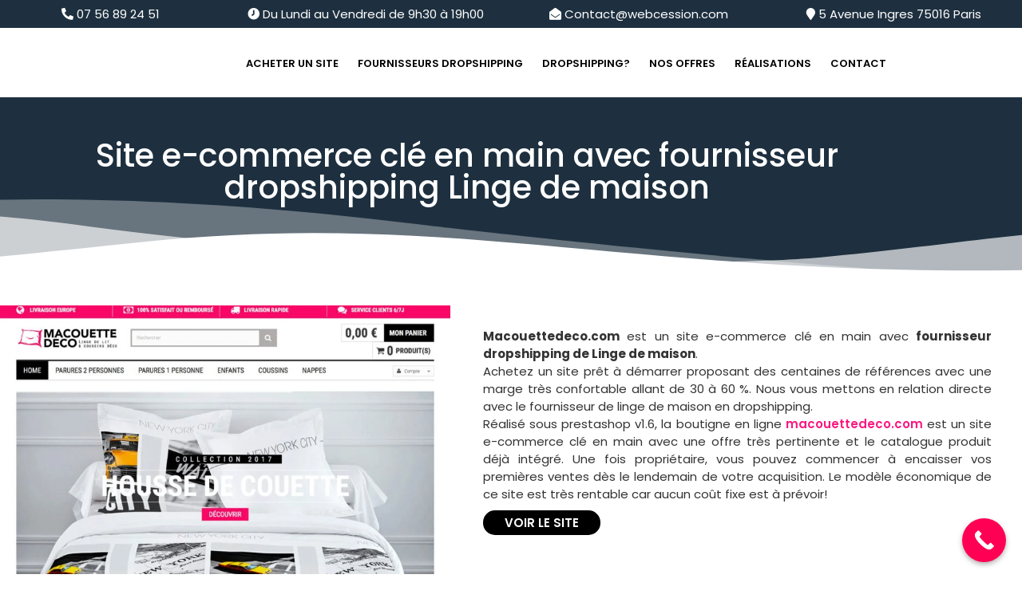

--- FILE ---
content_type: text/html; charset=UTF-8
request_url: https://webcession.com/produit/site-avec-fournisseur-linge-de-maison-dropshipping/
body_size: 83773
content:
<!doctype html>
<html lang="fr-FR">
<head><meta charset="UTF-8"><script>if(navigator.userAgent.match(/MSIE|Internet Explorer/i)||navigator.userAgent.match(/Trident\/7\..*?rv:11/i)){var href=document.location.href;if(!href.match(/[?&]nowprocket/)){if(href.indexOf("?")==-1){if(href.indexOf("#")==-1){document.location.href=href+"?nowprocket=1"}else{document.location.href=href.replace("#","?nowprocket=1#")}}else{if(href.indexOf("#")==-1){document.location.href=href+"&nowprocket=1"}else{document.location.href=href.replace("#","&nowprocket=1#")}}}}</script><script>(()=>{class RocketLazyLoadScripts{constructor(){this.v="1.2.6",this.triggerEvents=["keydown","mousedown","mousemove","touchmove","touchstart","touchend","wheel"],this.userEventHandler=this.t.bind(this),this.touchStartHandler=this.i.bind(this),this.touchMoveHandler=this.o.bind(this),this.touchEndHandler=this.h.bind(this),this.clickHandler=this.u.bind(this),this.interceptedClicks=[],this.interceptedClickListeners=[],this.l(this),window.addEventListener("pageshow",(t=>{this.persisted=t.persisted,this.everythingLoaded&&this.m()})),this.CSPIssue=sessionStorage.getItem("rocketCSPIssue"),document.addEventListener("securitypolicyviolation",(t=>{this.CSPIssue||"script-src-elem"!==t.violatedDirective||"data"!==t.blockedURI||(this.CSPIssue=!0,sessionStorage.setItem("rocketCSPIssue",!0))})),document.addEventListener("DOMContentLoaded",(()=>{this.k()})),this.delayedScripts={normal:[],async:[],defer:[]},this.trash=[],this.allJQueries=[]}p(t){document.hidden?t.t():(this.triggerEvents.forEach((e=>window.addEventListener(e,t.userEventHandler,{passive:!0}))),window.addEventListener("touchstart",t.touchStartHandler,{passive:!0}),window.addEventListener("mousedown",t.touchStartHandler),document.addEventListener("visibilitychange",t.userEventHandler))}_(){this.triggerEvents.forEach((t=>window.removeEventListener(t,this.userEventHandler,{passive:!0}))),document.removeEventListener("visibilitychange",this.userEventHandler)}i(t){"HTML"!==t.target.tagName&&(window.addEventListener("touchend",this.touchEndHandler),window.addEventListener("mouseup",this.touchEndHandler),window.addEventListener("touchmove",this.touchMoveHandler,{passive:!0}),window.addEventListener("mousemove",this.touchMoveHandler),t.target.addEventListener("click",this.clickHandler),this.L(t.target,!0),this.S(t.target,"onclick","rocket-onclick"),this.C())}o(t){window.removeEventListener("touchend",this.touchEndHandler),window.removeEventListener("mouseup",this.touchEndHandler),window.removeEventListener("touchmove",this.touchMoveHandler,{passive:!0}),window.removeEventListener("mousemove",this.touchMoveHandler),t.target.removeEventListener("click",this.clickHandler),this.L(t.target,!1),this.S(t.target,"rocket-onclick","onclick"),this.M()}h(){window.removeEventListener("touchend",this.touchEndHandler),window.removeEventListener("mouseup",this.touchEndHandler),window.removeEventListener("touchmove",this.touchMoveHandler,{passive:!0}),window.removeEventListener("mousemove",this.touchMoveHandler)}u(t){t.target.removeEventListener("click",this.clickHandler),this.L(t.target,!1),this.S(t.target,"rocket-onclick","onclick"),this.interceptedClicks.push(t),t.preventDefault(),t.stopPropagation(),t.stopImmediatePropagation(),this.M()}O(){window.removeEventListener("touchstart",this.touchStartHandler,{passive:!0}),window.removeEventListener("mousedown",this.touchStartHandler),this.interceptedClicks.forEach((t=>{t.target.dispatchEvent(new MouseEvent("click",{view:t.view,bubbles:!0,cancelable:!0}))}))}l(t){EventTarget.prototype.addEventListenerWPRocketBase=EventTarget.prototype.addEventListener,EventTarget.prototype.addEventListener=function(e,i,o){"click"!==e||t.windowLoaded||i===t.clickHandler||t.interceptedClickListeners.push({target:this,func:i,options:o}),(this||window).addEventListenerWPRocketBase(e,i,o)}}L(t,e){this.interceptedClickListeners.forEach((i=>{i.target===t&&(e?t.removeEventListener("click",i.func,i.options):t.addEventListener("click",i.func,i.options))})),t.parentNode!==document.documentElement&&this.L(t.parentNode,e)}D(){return new Promise((t=>{this.P?this.M=t:t()}))}C(){this.P=!0}M(){this.P=!1}S(t,e,i){t.hasAttribute&&t.hasAttribute(e)&&(event.target.setAttribute(i,event.target.getAttribute(e)),event.target.removeAttribute(e))}t(){this._(this),"loading"===document.readyState?document.addEventListener("DOMContentLoaded",this.R.bind(this)):this.R()}k(){let t=[];document.querySelectorAll("script[type=rocketlazyloadscript][data-rocket-src]").forEach((e=>{let i=e.getAttribute("data-rocket-src");if(i&&!i.startsWith("data:")){0===i.indexOf("//")&&(i=location.protocol+i);try{const o=new URL(i).origin;o!==location.origin&&t.push({src:o,crossOrigin:e.crossOrigin||"module"===e.getAttribute("data-rocket-type")})}catch(t){}}})),t=[...new Map(t.map((t=>[JSON.stringify(t),t]))).values()],this.T(t,"preconnect")}async R(){this.lastBreath=Date.now(),this.j(this),this.F(this),this.I(),this.W(),this.q(),await this.A(this.delayedScripts.normal),await this.A(this.delayedScripts.defer),await this.A(this.delayedScripts.async);try{await this.U(),await this.H(this),await this.J()}catch(t){console.error(t)}window.dispatchEvent(new Event("rocket-allScriptsLoaded")),this.everythingLoaded=!0,this.D().then((()=>{this.O()})),this.N()}W(){document.querySelectorAll("script[type=rocketlazyloadscript]").forEach((t=>{t.hasAttribute("data-rocket-src")?t.hasAttribute("async")&&!1!==t.async?this.delayedScripts.async.push(t):t.hasAttribute("defer")&&!1!==t.defer||"module"===t.getAttribute("data-rocket-type")?this.delayedScripts.defer.push(t):this.delayedScripts.normal.push(t):this.delayedScripts.normal.push(t)}))}async B(t){if(await this.G(),!0!==t.noModule||!("noModule"in HTMLScriptElement.prototype))return new Promise((e=>{let i;function o(){(i||t).setAttribute("data-rocket-status","executed"),e()}try{if(navigator.userAgent.indexOf("Firefox/")>0||""===navigator.vendor||this.CSPIssue)i=document.createElement("script"),[...t.attributes].forEach((t=>{let e=t.nodeName;"type"!==e&&("data-rocket-type"===e&&(e="type"),"data-rocket-src"===e&&(e="src"),i.setAttribute(e,t.nodeValue))})),t.text&&(i.text=t.text),i.hasAttribute("src")?(i.addEventListener("load",o),i.addEventListener("error",(function(){i.setAttribute("data-rocket-status","failed-network"),e()})),setTimeout((()=>{i.isConnected||e()}),1)):(i.text=t.text,o()),t.parentNode.replaceChild(i,t);else{const i=t.getAttribute("data-rocket-type"),s=t.getAttribute("data-rocket-src");i?(t.type=i,t.removeAttribute("data-rocket-type")):t.removeAttribute("type"),t.addEventListener("load",o),t.addEventListener("error",(i=>{this.CSPIssue&&i.target.src.startsWith("data:")?(console.log("WPRocket: data-uri blocked by CSP -> fallback"),t.removeAttribute("src"),this.B(t).then(e)):(t.setAttribute("data-rocket-status","failed-network"),e())})),s?(t.removeAttribute("data-rocket-src"),t.src=s):t.src="data:text/javascript;base64,"+window.btoa(unescape(encodeURIComponent(t.text)))}}catch(i){t.setAttribute("data-rocket-status","failed-transform"),e()}}));t.setAttribute("data-rocket-status","skipped")}async A(t){const e=t.shift();return e&&e.isConnected?(await this.B(e),this.A(t)):Promise.resolve()}q(){this.T([...this.delayedScripts.normal,...this.delayedScripts.defer,...this.delayedScripts.async],"preload")}T(t,e){var i=document.createDocumentFragment();t.forEach((t=>{const o=t.getAttribute&&t.getAttribute("data-rocket-src")||t.src;if(o&&!o.startsWith("data:")){const s=document.createElement("link");s.href=o,s.rel=e,"preconnect"!==e&&(s.as="script"),t.getAttribute&&"module"===t.getAttribute("data-rocket-type")&&(s.crossOrigin=!0),t.crossOrigin&&(s.crossOrigin=t.crossOrigin),t.integrity&&(s.integrity=t.integrity),i.appendChild(s),this.trash.push(s)}})),document.head.appendChild(i)}j(t){let e={};function i(i,o){return e[o].eventsToRewrite.indexOf(i)>=0&&!t.everythingLoaded?"rocket-"+i:i}function o(t,o){!function(t){e[t]||(e[t]={originalFunctions:{add:t.addEventListener,remove:t.removeEventListener},eventsToRewrite:[]},t.addEventListener=function(){arguments[0]=i(arguments[0],t),e[t].originalFunctions.add.apply(t,arguments)},t.removeEventListener=function(){arguments[0]=i(arguments[0],t),e[t].originalFunctions.remove.apply(t,arguments)})}(t),e[t].eventsToRewrite.push(o)}function s(e,i){let o=e[i];e[i]=null,Object.defineProperty(e,i,{get:()=>o||function(){},set(s){t.everythingLoaded?o=s:e["rocket"+i]=o=s}})}o(document,"DOMContentLoaded"),o(window,"DOMContentLoaded"),o(window,"load"),o(window,"pageshow"),o(document,"readystatechange"),s(document,"onreadystatechange"),s(window,"onload"),s(window,"onpageshow");try{Object.defineProperty(document,"readyState",{get:()=>t.rocketReadyState,set(e){t.rocketReadyState=e},configurable:!0}),document.readyState="loading"}catch(t){console.log("WPRocket DJE readyState conflict, bypassing")}}F(t){let e;function i(e){return t.everythingLoaded?e:e.split(" ").map((t=>"load"===t||0===t.indexOf("load.")?"rocket-jquery-load":t)).join(" ")}function o(o){function s(t){const e=o.fn[t];o.fn[t]=o.fn.init.prototype[t]=function(){return this[0]===window&&("string"==typeof arguments[0]||arguments[0]instanceof String?arguments[0]=i(arguments[0]):"object"==typeof arguments[0]&&Object.keys(arguments[0]).forEach((t=>{const e=arguments[0][t];delete arguments[0][t],arguments[0][i(t)]=e}))),e.apply(this,arguments),this}}o&&o.fn&&!t.allJQueries.includes(o)&&(o.fn.ready=o.fn.init.prototype.ready=function(e){return t.domReadyFired?e.bind(document)(o):document.addEventListener("rocket-DOMContentLoaded",(()=>e.bind(document)(o))),o([])},s("on"),s("one"),t.allJQueries.push(o)),e=o}o(window.jQuery),Object.defineProperty(window,"jQuery",{get:()=>e,set(t){o(t)}})}async H(t){const e=document.querySelector("script[data-webpack]");e&&(await async function(){return new Promise((t=>{e.addEventListener("load",t),e.addEventListener("error",t)}))}(),await t.K(),await t.H(t))}async U(){this.domReadyFired=!0;try{document.readyState="interactive"}catch(t){}await this.G(),document.dispatchEvent(new Event("rocket-readystatechange")),await this.G(),document.rocketonreadystatechange&&document.rocketonreadystatechange(),await this.G(),document.dispatchEvent(new Event("rocket-DOMContentLoaded")),await this.G(),window.dispatchEvent(new Event("rocket-DOMContentLoaded"))}async J(){try{document.readyState="complete"}catch(t){}await this.G(),document.dispatchEvent(new Event("rocket-readystatechange")),await this.G(),document.rocketonreadystatechange&&document.rocketonreadystatechange(),await this.G(),window.dispatchEvent(new Event("rocket-load")),await this.G(),window.rocketonload&&window.rocketonload(),await this.G(),this.allJQueries.forEach((t=>t(window).trigger("rocket-jquery-load"))),await this.G();const t=new Event("rocket-pageshow");t.persisted=this.persisted,window.dispatchEvent(t),await this.G(),window.rocketonpageshow&&window.rocketonpageshow({persisted:this.persisted}),this.windowLoaded=!0}m(){document.onreadystatechange&&document.onreadystatechange(),window.onload&&window.onload(),window.onpageshow&&window.onpageshow({persisted:this.persisted})}I(){const t=new Map;document.write=document.writeln=function(e){const i=document.currentScript;i||console.error("WPRocket unable to document.write this: "+e);const o=document.createRange(),s=i.parentElement;let n=t.get(i);void 0===n&&(n=i.nextSibling,t.set(i,n));const c=document.createDocumentFragment();o.setStart(c,0),c.appendChild(o.createContextualFragment(e)),s.insertBefore(c,n)}}async G(){Date.now()-this.lastBreath>45&&(await this.K(),this.lastBreath=Date.now())}async K(){return document.hidden?new Promise((t=>setTimeout(t))):new Promise((t=>requestAnimationFrame(t)))}N(){this.trash.forEach((t=>t.remove()))}static run(){const t=new RocketLazyLoadScripts;t.p(t)}}RocketLazyLoadScripts.run()})();</script>
	
	<meta name="viewport" content="width=device-width, initial-scale=1">
	<link rel="profile" href="https://gmpg.org/xfn/11">
	<meta name='robots' content='index, follow, max-image-preview:large, max-snippet:-1, max-video-preview:-1' />
	<style>img:is([sizes="auto" i], [sizes^="auto," i]) { contain-intrinsic-size: 3000px 1500px }</style>
	
	<!-- This site is optimized with the Yoast SEO Premium plugin v25.5 (Yoast SEO v26.8) - https://yoast.com/product/yoast-seo-premium-wordpress/ -->
	<title>Site e-commerce clé en main fournisseur dropshipping Linge de maison</title>
	<meta name="description" content="Macouettedeco.com est un site e-commerce clé en main avec fournisseur dropshipping de Linge de maison. Achetez un site prêt à démarrer sans aucun coût fixe." />
	<link rel="canonical" href="https://webcession.com/produit/site-avec-fournisseur-linge-de-maison-dropshipping/" />
	<meta property="og:locale" content="fr_FR" />
	<meta property="og:type" content="article" />
	<meta property="og:title" content="Site e-commerce clé en main avec fournisseur dropshipping Linge de maison" />
	<meta property="og:description" content="Macouettedeco.com est un site e-commerce clé en main avec fournisseur dropshipping de Linge de maison. Achetez un site prêt à démarrer sans aucun coût fixe." />
	<meta property="og:url" content="https://webcession.com/produit/site-avec-fournisseur-linge-de-maison-dropshipping/" />
	<meta property="og:site_name" content="Ventes de sites de dropshipping clés en main" />
	<meta property="article:publisher" content="https://www.facebook.com/webcession/" />
	<meta property="article:modified_time" content="2023-07-10T09:54:56+00:00" />
	<meta property="og:image" content="https://webcession.com/wp-content/uploads/2017/06/site-linge-de-maison-dropshipping.jpg" />
	<meta property="og:image:width" content="1266" />
	<meta property="og:image:height" content="1220" />
	<meta property="og:image:type" content="image/jpeg" />
	<meta name="twitter:card" content="summary_large_image" />
	<meta name="twitter:label1" content="Durée de lecture estimée" />
	<meta name="twitter:data1" content="1 minute" />
	<script type="application/ld+json" class="yoast-schema-graph">{"@context":"https://schema.org","@graph":[{"@type":"WebPage","@id":"https://webcession.com/produit/site-avec-fournisseur-linge-de-maison-dropshipping/","url":"https://webcession.com/produit/site-avec-fournisseur-linge-de-maison-dropshipping/","name":"Site e-commerce clé en main fournisseur dropshipping Linge de maison","isPartOf":{"@id":"https://webcession.com/#website"},"primaryImageOfPage":{"@id":"https://webcession.com/produit/site-avec-fournisseur-linge-de-maison-dropshipping/#primaryimage"},"image":{"@id":"https://webcession.com/produit/site-avec-fournisseur-linge-de-maison-dropshipping/#primaryimage"},"thumbnailUrl":"https://webcession.com/wp-content/uploads/2017/06/site-linge-de-maison-dropshipping.jpg","datePublished":"2017-06-13T16:47:00+00:00","dateModified":"2023-07-10T09:54:56+00:00","description":"Macouettedeco.com est un site e-commerce clé en main avec fournisseur dropshipping de Linge de maison. Achetez un site prêt à démarrer sans aucun coût fixe.","breadcrumb":{"@id":"https://webcession.com/produit/site-avec-fournisseur-linge-de-maison-dropshipping/#breadcrumb"},"inLanguage":"fr-FR","potentialAction":[{"@type":"ReadAction","target":["https://webcession.com/produit/site-avec-fournisseur-linge-de-maison-dropshipping/"]}]},{"@type":"ImageObject","inLanguage":"fr-FR","@id":"https://webcession.com/produit/site-avec-fournisseur-linge-de-maison-dropshipping/#primaryimage","url":"https://webcession.com/wp-content/uploads/2017/06/site-linge-de-maison-dropshipping.jpg","contentUrl":"https://webcession.com/wp-content/uploads/2017/06/site-linge-de-maison-dropshipping.jpg","width":1266,"height":1220,"caption":"site linge de maison dropshipping"},{"@type":"BreadcrumbList","@id":"https://webcession.com/produit/site-avec-fournisseur-linge-de-maison-dropshipping/#breadcrumb","itemListElement":[{"@type":"ListItem","position":1,"name":"Accueil","item":"https://webcession.com/"},{"@type":"ListItem","position":2,"name":"Produits","item":"https://webcession.com/shop/"},{"@type":"ListItem","position":3,"name":"Site e-commerce clé en main avec fournisseur dropshipping Linge de maison"}]},{"@type":"WebSite","@id":"https://webcession.com/#website","url":"https://webcession.com/","name":"Ventes de sites de dropshipping clés en main","description":"","publisher":{"@id":"https://webcession.com/#organization"},"potentialAction":[{"@type":"SearchAction","target":{"@type":"EntryPoint","urlTemplate":"https://webcession.com/?s={search_term_string}"},"query-input":{"@type":"PropertyValueSpecification","valueRequired":true,"valueName":"search_term_string"}}],"inLanguage":"fr-FR"},{"@type":"Organization","@id":"https://webcession.com/#organization","name":"Ventes de sites de dropshipping clés en main","url":"https://webcession.com/","logo":{"@type":"ImageObject","inLanguage":"fr-FR","@id":"https://webcession.com/#/schema/logo/image/","url":"https://webcession.com/wp-content/uploads/2018/06/logo-Webcession-dropshipping.png","contentUrl":"https://webcession.com/wp-content/uploads/2018/06/logo-Webcession-dropshipping.png","width":810,"height":204,"caption":"Ventes de sites de dropshipping clés en main"},"image":{"@id":"https://webcession.com/#/schema/logo/image/"},"sameAs":["https://www.facebook.com/webcession/"]}]}</script>
	<!-- / Yoast SEO Premium plugin. -->


<link rel='dns-prefetch' href='//www.googletagmanager.com' />

<link rel="alternate" type="application/rss+xml" title="Ventes de sites de dropshipping clés en main &raquo; Flux" href="https://webcession.com/feed/" />
<link rel="alternate" type="application/rss+xml" title="Ventes de sites de dropshipping clés en main &raquo; Flux des commentaires" href="https://webcession.com/comments/feed/" />
<link data-minify="1" rel='stylesheet' id='wcpcsup-main-css' href='https://webcession.com/wp-content/cache/min/1/wp-content/plugins/woocommerce-product-carousel-slider-and-grid-ultimate/assets/css/style.css?ver=1769480962' media='all' />
<link data-minify="1" rel='stylesheet' id='wcpcsup-swmodal-css' href='https://webcession.com/wp-content/cache/min/1/wp-content/plugins/woocommerce-product-carousel-slider-and-grid-ultimate/assets/css/swmodal.css?ver=1769480962' media='all' />
<link data-minify="1" rel='stylesheet' id='wcpcsup-swiper-css' href='https://webcession.com/wp-content/cache/min/1/wp-content/plugins/woocommerce-product-carousel-slider-and-grid-ultimate/assets/css/swiper-bundle.min.css?ver=1769480962' media='all' />
<link rel='stylesheet' id='wp-block-library-css' href='https://webcession.com/wp-includes/css/dist/block-library/style.min.css' media='all' />
<style id='safe-svg-svg-icon-style-inline-css'>
.safe-svg-cover{text-align:center}.safe-svg-cover .safe-svg-inside{display:inline-block;max-width:100%}.safe-svg-cover svg{fill:currentColor;height:100%;max-height:100%;max-width:100%;width:100%}

</style>
<link data-minify="1" rel='stylesheet' id='wcpcsu-main-css' href='https://webcession.com/wp-content/cache/min/1/wp-content/plugins/woocommerce-product-carousel-slider-and-grid-ultimate/assets/css/style.css?ver=1769480962' media='all' />
<style id='global-styles-inline-css'>
:root{--wp--preset--aspect-ratio--square: 1;--wp--preset--aspect-ratio--4-3: 4/3;--wp--preset--aspect-ratio--3-4: 3/4;--wp--preset--aspect-ratio--3-2: 3/2;--wp--preset--aspect-ratio--2-3: 2/3;--wp--preset--aspect-ratio--16-9: 16/9;--wp--preset--aspect-ratio--9-16: 9/16;--wp--preset--color--black: #000000;--wp--preset--color--cyan-bluish-gray: #abb8c3;--wp--preset--color--white: #ffffff;--wp--preset--color--pale-pink: #f78da7;--wp--preset--color--vivid-red: #cf2e2e;--wp--preset--color--luminous-vivid-orange: #ff6900;--wp--preset--color--luminous-vivid-amber: #fcb900;--wp--preset--color--light-green-cyan: #7bdcb5;--wp--preset--color--vivid-green-cyan: #00d084;--wp--preset--color--pale-cyan-blue: #8ed1fc;--wp--preset--color--vivid-cyan-blue: #0693e3;--wp--preset--color--vivid-purple: #9b51e0;--wp--preset--gradient--vivid-cyan-blue-to-vivid-purple: linear-gradient(135deg,rgba(6,147,227,1) 0%,rgb(155,81,224) 100%);--wp--preset--gradient--light-green-cyan-to-vivid-green-cyan: linear-gradient(135deg,rgb(122,220,180) 0%,rgb(0,208,130) 100%);--wp--preset--gradient--luminous-vivid-amber-to-luminous-vivid-orange: linear-gradient(135deg,rgba(252,185,0,1) 0%,rgba(255,105,0,1) 100%);--wp--preset--gradient--luminous-vivid-orange-to-vivid-red: linear-gradient(135deg,rgba(255,105,0,1) 0%,rgb(207,46,46) 100%);--wp--preset--gradient--very-light-gray-to-cyan-bluish-gray: linear-gradient(135deg,rgb(238,238,238) 0%,rgb(169,184,195) 100%);--wp--preset--gradient--cool-to-warm-spectrum: linear-gradient(135deg,rgb(74,234,220) 0%,rgb(151,120,209) 20%,rgb(207,42,186) 40%,rgb(238,44,130) 60%,rgb(251,105,98) 80%,rgb(254,248,76) 100%);--wp--preset--gradient--blush-light-purple: linear-gradient(135deg,rgb(255,206,236) 0%,rgb(152,150,240) 100%);--wp--preset--gradient--blush-bordeaux: linear-gradient(135deg,rgb(254,205,165) 0%,rgb(254,45,45) 50%,rgb(107,0,62) 100%);--wp--preset--gradient--luminous-dusk: linear-gradient(135deg,rgb(255,203,112) 0%,rgb(199,81,192) 50%,rgb(65,88,208) 100%);--wp--preset--gradient--pale-ocean: linear-gradient(135deg,rgb(255,245,203) 0%,rgb(182,227,212) 50%,rgb(51,167,181) 100%);--wp--preset--gradient--electric-grass: linear-gradient(135deg,rgb(202,248,128) 0%,rgb(113,206,126) 100%);--wp--preset--gradient--midnight: linear-gradient(135deg,rgb(2,3,129) 0%,rgb(40,116,252) 100%);--wp--preset--font-size--small: 13px;--wp--preset--font-size--medium: 20px;--wp--preset--font-size--large: 36px;--wp--preset--font-size--x-large: 42px;--wp--preset--spacing--20: 0.44rem;--wp--preset--spacing--30: 0.67rem;--wp--preset--spacing--40: 1rem;--wp--preset--spacing--50: 1.5rem;--wp--preset--spacing--60: 2.25rem;--wp--preset--spacing--70: 3.38rem;--wp--preset--spacing--80: 5.06rem;--wp--preset--shadow--natural: 6px 6px 9px rgba(0, 0, 0, 0.2);--wp--preset--shadow--deep: 12px 12px 50px rgba(0, 0, 0, 0.4);--wp--preset--shadow--sharp: 6px 6px 0px rgba(0, 0, 0, 0.2);--wp--preset--shadow--outlined: 6px 6px 0px -3px rgba(255, 255, 255, 1), 6px 6px rgba(0, 0, 0, 1);--wp--preset--shadow--crisp: 6px 6px 0px rgba(0, 0, 0, 1);}:root { --wp--style--global--content-size: 800px;--wp--style--global--wide-size: 1200px; }:where(body) { margin: 0; }.wp-site-blocks > .alignleft { float: left; margin-right: 2em; }.wp-site-blocks > .alignright { float: right; margin-left: 2em; }.wp-site-blocks > .aligncenter { justify-content: center; margin-left: auto; margin-right: auto; }:where(.wp-site-blocks) > * { margin-block-start: 24px; margin-block-end: 0; }:where(.wp-site-blocks) > :first-child { margin-block-start: 0; }:where(.wp-site-blocks) > :last-child { margin-block-end: 0; }:root { --wp--style--block-gap: 24px; }:root :where(.is-layout-flow) > :first-child{margin-block-start: 0;}:root :where(.is-layout-flow) > :last-child{margin-block-end: 0;}:root :where(.is-layout-flow) > *{margin-block-start: 24px;margin-block-end: 0;}:root :where(.is-layout-constrained) > :first-child{margin-block-start: 0;}:root :where(.is-layout-constrained) > :last-child{margin-block-end: 0;}:root :where(.is-layout-constrained) > *{margin-block-start: 24px;margin-block-end: 0;}:root :where(.is-layout-flex){gap: 24px;}:root :where(.is-layout-grid){gap: 24px;}.is-layout-flow > .alignleft{float: left;margin-inline-start: 0;margin-inline-end: 2em;}.is-layout-flow > .alignright{float: right;margin-inline-start: 2em;margin-inline-end: 0;}.is-layout-flow > .aligncenter{margin-left: auto !important;margin-right: auto !important;}.is-layout-constrained > .alignleft{float: left;margin-inline-start: 0;margin-inline-end: 2em;}.is-layout-constrained > .alignright{float: right;margin-inline-start: 2em;margin-inline-end: 0;}.is-layout-constrained > .aligncenter{margin-left: auto !important;margin-right: auto !important;}.is-layout-constrained > :where(:not(.alignleft):not(.alignright):not(.alignfull)){max-width: var(--wp--style--global--content-size);margin-left: auto !important;margin-right: auto !important;}.is-layout-constrained > .alignwide{max-width: var(--wp--style--global--wide-size);}body .is-layout-flex{display: flex;}.is-layout-flex{flex-wrap: wrap;align-items: center;}.is-layout-flex > :is(*, div){margin: 0;}body .is-layout-grid{display: grid;}.is-layout-grid > :is(*, div){margin: 0;}body{padding-top: 0px;padding-right: 0px;padding-bottom: 0px;padding-left: 0px;}a:where(:not(.wp-element-button)){text-decoration: underline;}:root :where(.wp-element-button, .wp-block-button__link){background-color: #32373c;border-width: 0;color: #fff;font-family: inherit;font-size: inherit;line-height: inherit;padding: calc(0.667em + 2px) calc(1.333em + 2px);text-decoration: none;}.has-black-color{color: var(--wp--preset--color--black) !important;}.has-cyan-bluish-gray-color{color: var(--wp--preset--color--cyan-bluish-gray) !important;}.has-white-color{color: var(--wp--preset--color--white) !important;}.has-pale-pink-color{color: var(--wp--preset--color--pale-pink) !important;}.has-vivid-red-color{color: var(--wp--preset--color--vivid-red) !important;}.has-luminous-vivid-orange-color{color: var(--wp--preset--color--luminous-vivid-orange) !important;}.has-luminous-vivid-amber-color{color: var(--wp--preset--color--luminous-vivid-amber) !important;}.has-light-green-cyan-color{color: var(--wp--preset--color--light-green-cyan) !important;}.has-vivid-green-cyan-color{color: var(--wp--preset--color--vivid-green-cyan) !important;}.has-pale-cyan-blue-color{color: var(--wp--preset--color--pale-cyan-blue) !important;}.has-vivid-cyan-blue-color{color: var(--wp--preset--color--vivid-cyan-blue) !important;}.has-vivid-purple-color{color: var(--wp--preset--color--vivid-purple) !important;}.has-black-background-color{background-color: var(--wp--preset--color--black) !important;}.has-cyan-bluish-gray-background-color{background-color: var(--wp--preset--color--cyan-bluish-gray) !important;}.has-white-background-color{background-color: var(--wp--preset--color--white) !important;}.has-pale-pink-background-color{background-color: var(--wp--preset--color--pale-pink) !important;}.has-vivid-red-background-color{background-color: var(--wp--preset--color--vivid-red) !important;}.has-luminous-vivid-orange-background-color{background-color: var(--wp--preset--color--luminous-vivid-orange) !important;}.has-luminous-vivid-amber-background-color{background-color: var(--wp--preset--color--luminous-vivid-amber) !important;}.has-light-green-cyan-background-color{background-color: var(--wp--preset--color--light-green-cyan) !important;}.has-vivid-green-cyan-background-color{background-color: var(--wp--preset--color--vivid-green-cyan) !important;}.has-pale-cyan-blue-background-color{background-color: var(--wp--preset--color--pale-cyan-blue) !important;}.has-vivid-cyan-blue-background-color{background-color: var(--wp--preset--color--vivid-cyan-blue) !important;}.has-vivid-purple-background-color{background-color: var(--wp--preset--color--vivid-purple) !important;}.has-black-border-color{border-color: var(--wp--preset--color--black) !important;}.has-cyan-bluish-gray-border-color{border-color: var(--wp--preset--color--cyan-bluish-gray) !important;}.has-white-border-color{border-color: var(--wp--preset--color--white) !important;}.has-pale-pink-border-color{border-color: var(--wp--preset--color--pale-pink) !important;}.has-vivid-red-border-color{border-color: var(--wp--preset--color--vivid-red) !important;}.has-luminous-vivid-orange-border-color{border-color: var(--wp--preset--color--luminous-vivid-orange) !important;}.has-luminous-vivid-amber-border-color{border-color: var(--wp--preset--color--luminous-vivid-amber) !important;}.has-light-green-cyan-border-color{border-color: var(--wp--preset--color--light-green-cyan) !important;}.has-vivid-green-cyan-border-color{border-color: var(--wp--preset--color--vivid-green-cyan) !important;}.has-pale-cyan-blue-border-color{border-color: var(--wp--preset--color--pale-cyan-blue) !important;}.has-vivid-cyan-blue-border-color{border-color: var(--wp--preset--color--vivid-cyan-blue) !important;}.has-vivid-purple-border-color{border-color: var(--wp--preset--color--vivid-purple) !important;}.has-vivid-cyan-blue-to-vivid-purple-gradient-background{background: var(--wp--preset--gradient--vivid-cyan-blue-to-vivid-purple) !important;}.has-light-green-cyan-to-vivid-green-cyan-gradient-background{background: var(--wp--preset--gradient--light-green-cyan-to-vivid-green-cyan) !important;}.has-luminous-vivid-amber-to-luminous-vivid-orange-gradient-background{background: var(--wp--preset--gradient--luminous-vivid-amber-to-luminous-vivid-orange) !important;}.has-luminous-vivid-orange-to-vivid-red-gradient-background{background: var(--wp--preset--gradient--luminous-vivid-orange-to-vivid-red) !important;}.has-very-light-gray-to-cyan-bluish-gray-gradient-background{background: var(--wp--preset--gradient--very-light-gray-to-cyan-bluish-gray) !important;}.has-cool-to-warm-spectrum-gradient-background{background: var(--wp--preset--gradient--cool-to-warm-spectrum) !important;}.has-blush-light-purple-gradient-background{background: var(--wp--preset--gradient--blush-light-purple) !important;}.has-blush-bordeaux-gradient-background{background: var(--wp--preset--gradient--blush-bordeaux) !important;}.has-luminous-dusk-gradient-background{background: var(--wp--preset--gradient--luminous-dusk) !important;}.has-pale-ocean-gradient-background{background: var(--wp--preset--gradient--pale-ocean) !important;}.has-electric-grass-gradient-background{background: var(--wp--preset--gradient--electric-grass) !important;}.has-midnight-gradient-background{background: var(--wp--preset--gradient--midnight) !important;}.has-small-font-size{font-size: var(--wp--preset--font-size--small) !important;}.has-medium-font-size{font-size: var(--wp--preset--font-size--medium) !important;}.has-large-font-size{font-size: var(--wp--preset--font-size--large) !important;}.has-x-large-font-size{font-size: var(--wp--preset--font-size--x-large) !important;}
:root :where(.wp-block-pullquote){font-size: 1.5em;line-height: 1.6;}
</style>
<link rel='stylesheet' id='photoswipe-css' href='https://webcession.com/wp-content/plugins/woocommerce/assets/css/photoswipe/photoswipe.min.css' media='all' />
<link rel='stylesheet' id='photoswipe-default-skin-css' href='https://webcession.com/wp-content/plugins/woocommerce/assets/css/photoswipe/default-skin/default-skin.min.css' media='all' />
<link data-minify="1" rel='stylesheet' id='woocommerce-layout-css' href='https://webcession.com/wp-content/cache/min/1/wp-content/plugins/woocommerce/assets/css/woocommerce-layout.css?ver=1769480962' media='all' />
<link data-minify="1" rel='stylesheet' id='woocommerce-smallscreen-css' href='https://webcession.com/wp-content/cache/min/1/wp-content/plugins/woocommerce/assets/css/woocommerce-smallscreen.css?ver=1769480962' media='only screen and (max-width: 768px)' />
<link data-minify="1" rel='stylesheet' id='woocommerce-general-css' href='https://webcession.com/wp-content/cache/min/1/wp-content/plugins/woocommerce/assets/css/woocommerce.css?ver=1769480962' media='all' />
<style id='woocommerce-inline-inline-css'>
.woocommerce form .form-row .required { visibility: visible; }
</style>
<link data-minify="1" rel='stylesheet' id='wpos-slick-style-css' href='https://webcession.com/wp-content/cache/min/1/wp-content/plugins/wp-logo-showcase-responsive-slider-slider/assets/css/slick.css?ver=1769480962' media='all' />
<link data-minify="1" rel='stylesheet' id='wpls-public-style-css' href='https://webcession.com/wp-content/cache/min/1/wp-content/plugins/wp-logo-showcase-responsive-slider-slider/assets/css/wpls-public.css?ver=1769480962' media='all' />
<link rel='stylesheet' id='perfect-scrollbar-css' href='https://webcession.com/wp-content/plugins/woocommerce-product-carousel-slider-and-grid-ultimate/includes/wishlist/assets/libs/perfect-scrollbar/css/perfect-scrollbar.min.css' media='all' />
<link data-minify="1" rel='stylesheet' id='perfect-scrollbar-wpc-css' href='https://webcession.com/wp-content/cache/min/1/wp-content/plugins/woocommerce-product-carousel-slider-and-grid-ultimate/includes/wishlist/assets/libs/perfect-scrollbar/css/custom-theme.css?ver=1769480962' media='all' />
<link data-minify="1" rel='stylesheet' id='woosw-feather-css' href='https://webcession.com/wp-content/cache/min/1/wp-content/plugins/woocommerce-product-carousel-slider-and-grid-ultimate/includes/wishlist/assets/libs/feather/feather.css?ver=1769480962' media='all' />
<link data-minify="1" rel='stylesheet' id='woosw-frontend-css' href='https://webcession.com/wp-content/cache/min/1/wp-content/plugins/woocommerce-product-carousel-slider-and-grid-ultimate/includes/wishlist/assets/css/frontend.css?ver=1769480962' media='all' />
<style id='woosw-frontend-inline-css'>
.woosw-area .woosw-inner .woosw-content .woosw-content-bot .woosw-notice { background-color: #5fbd74; } .woosw-area .woosw-inner .woosw-content .woosw-content-bot .woosw-content-bot-inner .woosw-page a:hover, .woosw-area .woosw-inner .woosw-content .woosw-content-bot .woosw-content-bot-inner .woosw-continue:hover { color: #5fbd74; } 
</style>
<link data-minify="1" rel='stylesheet' id='parent-style-css' href='https://webcession.com/wp-content/cache/min/1/wp-content/themes/hello-elementor/style.css?ver=1769480962' media='all' />
<link rel='stylesheet' id='child-style-css' href='https://webcession.com/wp-content/themes/hello-elementor-child/style.css' media='all' />
<link rel='stylesheet' id='hello-elementor-css' href='https://webcession.com/wp-content/themes/hello-elementor/style.min.css' media='all' />
<link rel='stylesheet' id='hello-elementor-theme-style-css' href='https://webcession.com/wp-content/themes/hello-elementor/theme.min.css' media='all' />
<link rel='stylesheet' id='hello-elementor-header-footer-css' href='https://webcession.com/wp-content/themes/hello-elementor/header-footer.min.css' media='all' />
<link rel='stylesheet' id='elementor-frontend-css' href='https://webcession.com/wp-content/plugins/elementor/assets/css/frontend.min.css' media='all' />
<link rel='stylesheet' id='elementor-post-16210-css' href='https://webcession.com/wp-content/uploads/elementor/css/post-16210.css' media='all' />
<link rel='stylesheet' id='widget-heading-css' href='https://webcession.com/wp-content/plugins/elementor/assets/css/widget-heading.min.css' media='all' />
<link rel='stylesheet' id='widget-image-css' href='https://webcession.com/wp-content/plugins/elementor/assets/css/widget-image.min.css' media='all' />
<link rel='stylesheet' id='widget-nav-menu-css' href='https://webcession.com/wp-content/plugins/elementor-pro/assets/css/widget-nav-menu.min.css' media='all' />
<link rel='stylesheet' id='e-motion-fx-css' href='https://webcession.com/wp-content/plugins/elementor-pro/assets/css/modules/motion-fx.min.css' media='all' />
<link rel='stylesheet' id='e-shapes-css' href='https://webcession.com/wp-content/plugins/elementor/assets/css/conditionals/shapes.min.css' media='all' />
<link rel='stylesheet' id='widget-woocommerce-product-images-css' href='https://webcession.com/wp-content/plugins/elementor-pro/assets/css/widget-woocommerce-product-images.min.css' media='all' />
<link rel='stylesheet' id='widget-woocommerce-product-price-css' href='https://webcession.com/wp-content/plugins/elementor-pro/assets/css/widget-woocommerce-product-price.min.css' media='all' />
<link rel='stylesheet' id='widget-woocommerce-product-add-to-cart-css' href='https://webcession.com/wp-content/plugins/elementor-pro/assets/css/widget-woocommerce-product-add-to-cart.min.css' media='all' />
<link rel='stylesheet' id='widget-woocommerce-product-data-tabs-css' href='https://webcession.com/wp-content/plugins/elementor-pro/assets/css/widget-woocommerce-product-data-tabs.min.css' media='all' />
<link rel='stylesheet' id='widget-woocommerce-products-css' href='https://webcession.com/wp-content/plugins/elementor-pro/assets/css/widget-woocommerce-products.min.css' media='all' />
<link data-minify="1" rel='stylesheet' id='elementor-icons-css' href='https://webcession.com/wp-content/cache/min/1/wp-content/plugins/elementor/assets/lib/eicons/css/elementor-icons.min.css?ver=1769480962' media='all' />
<link rel='stylesheet' id='elementor-post-16219-css' href='https://webcession.com/wp-content/uploads/elementor/css/post-16219.css' media='all' />
<link rel='stylesheet' id='elementor-post-16294-css' href='https://webcession.com/wp-content/uploads/elementor/css/post-16294.css' media='all' />
<link rel='stylesheet' id='elementor-post-16382-css' href='https://webcession.com/wp-content/uploads/elementor/css/post-16382.css' media='all' />
<link data-minify="1" rel='stylesheet' id='call-now-button-modern-style-css' href='https://webcession.com/wp-content/cache/min/1/wp-content/plugins/call-now-button/resources/style/modern.css?ver=1769480962' media='all' />
<link data-minify="1" rel='stylesheet' id='elementor-gf-local-poppins-css' href='https://webcession.com/wp-content/cache/min/1/wp-content/uploads/elementor/google-fonts/css/poppins.css?ver=1769480962' media='all' />
<link rel='stylesheet' id='elementor-icons-shared-0-css' href='https://webcession.com/wp-content/plugins/elementor/assets/lib/font-awesome/css/fontawesome.min.css' media='all' />
<link data-minify="1" rel='stylesheet' id='elementor-icons-fa-solid-css' href='https://webcession.com/wp-content/cache/min/1/wp-content/plugins/elementor/assets/lib/font-awesome/css/solid.min.css?ver=1769480962' media='all' />
<script type="rocketlazyloadscript" data-rocket-src="https://webcession.com/wp-includes/js/dist/vendor/react.min.js" id="react-js" data-rocket-defer defer></script>
<script type="rocketlazyloadscript" data-rocket-src="https://webcession.com/wp-includes/js/dist/vendor/react-dom.min.js" id="react-dom-js" data-rocket-defer defer></script>
<script type="rocketlazyloadscript" data-rocket-src="https://webcession.com/wp-includes/js/dist/vendor/react-jsx-runtime.min.js" id="react-jsx-runtime-js" data-rocket-defer defer></script>
<script type="rocketlazyloadscript" data-rocket-src="https://webcession.com/wp-includes/js/dist/dom-ready.min.js" id="wp-dom-ready-js" data-rocket-defer defer></script>
<script type="rocketlazyloadscript" data-rocket-src="https://webcession.com/wp-includes/js/dist/hooks.min.js" id="wp-hooks-js"></script>
<script type="rocketlazyloadscript" data-rocket-src="https://webcession.com/wp-includes/js/dist/i18n.min.js" id="wp-i18n-js"></script>
<script id="wp-i18n-js-after">
wp.i18n.setLocaleData( { 'text direction\u0004ltr': [ 'ltr' ] } );
</script>
<script type="rocketlazyloadscript" id="wp-a11y-js-translations">
( function( domain, translations ) {
	var localeData = translations.locale_data[ domain ] || translations.locale_data.messages;
	localeData[""].domain = domain;
	wp.i18n.setLocaleData( localeData, domain );
} )( "default", {"translation-revision-date":"2025-07-16 08:25:45+0000","generator":"GlotPress\/4.0.1","domain":"messages","locale_data":{"messages":{"":{"domain":"messages","plural-forms":"nplurals=2; plural=n > 1;","lang":"fr"},"Notifications":["Notifications"]}},"comment":{"reference":"wp-includes\/js\/dist\/a11y.js"}} );
</script>
<script type="rocketlazyloadscript" data-rocket-src="https://webcession.com/wp-includes/js/dist/a11y.min.js" id="wp-a11y-js" data-rocket-defer defer></script>
<script type="rocketlazyloadscript" data-rocket-src="https://webcession.com/wp-includes/js/dist/vendor/wp-polyfill.min.js" id="wp-polyfill-js"></script>
<script type="rocketlazyloadscript" data-rocket-src="https://webcession.com/wp-includes/js/dist/url.min.js" id="wp-url-js"></script>
<script type="rocketlazyloadscript" id="wp-api-fetch-js-translations">
( function( domain, translations ) {
	var localeData = translations.locale_data[ domain ] || translations.locale_data.messages;
	localeData[""].domain = domain;
	wp.i18n.setLocaleData( localeData, domain );
} )( "default", {"translation-revision-date":"2025-07-16 08:25:45+0000","generator":"GlotPress\/4.0.1","domain":"messages","locale_data":{"messages":{"":{"domain":"messages","plural-forms":"nplurals=2; plural=n > 1;","lang":"fr"},"You are probably offline.":["Vous \u00eates probablement hors ligne."],"Media upload failed. If this is a photo or a large image, please scale it down and try again.":["Le t\u00e9l\u00e9versement du m\u00e9dia a \u00e9chou\u00e9. S\u2019il s\u2019agit d\u2019une photo ou d\u2019une grande image, veuillez la redimensionner puis r\u00e9essayer."],"The response is not a valid JSON response.":["La r\u00e9ponse n\u2019est pas une r\u00e9ponse JSON valide."],"An unknown error occurred.":["Une erreur inconnue s\u2019est produite."]}},"comment":{"reference":"wp-includes\/js\/dist\/api-fetch.js"}} );
</script>
<script type="rocketlazyloadscript" data-rocket-src="https://webcession.com/wp-includes/js/dist/api-fetch.min.js" id="wp-api-fetch-js"></script>
<script id="wp-api-fetch-js-after">
wp.apiFetch.use( wp.apiFetch.createRootURLMiddleware( "https://webcession.com/wp-json/" ) );
wp.apiFetch.nonceMiddleware = wp.apiFetch.createNonceMiddleware( "5aced62f61" );
wp.apiFetch.use( wp.apiFetch.nonceMiddleware );
wp.apiFetch.use( wp.apiFetch.mediaUploadMiddleware );
wp.apiFetch.nonceEndpoint = "https://webcession.com/wp-admin/admin-ajax.php?action=rest-nonce";
</script>
<script type="rocketlazyloadscript" data-rocket-src="https://webcession.com/wp-includes/js/dist/blob.min.js" id="wp-blob-js" data-rocket-defer defer></script>
<script type="rocketlazyloadscript" data-rocket-src="https://webcession.com/wp-includes/js/dist/block-serialization-default-parser.min.js" id="wp-block-serialization-default-parser-js" data-rocket-defer defer></script>
<script type="rocketlazyloadscript" data-rocket-src="https://webcession.com/wp-includes/js/dist/autop.min.js" id="wp-autop-js" data-rocket-defer defer></script>
<script type="rocketlazyloadscript" data-rocket-src="https://webcession.com/wp-includes/js/dist/deprecated.min.js" id="wp-deprecated-js" data-rocket-defer defer></script>
<script type="rocketlazyloadscript" data-rocket-src="https://webcession.com/wp-includes/js/dist/dom.min.js" id="wp-dom-js" data-rocket-defer defer></script>
<script type="rocketlazyloadscript" data-rocket-src="https://webcession.com/wp-includes/js/dist/escape-html.min.js" id="wp-escape-html-js" data-rocket-defer defer></script>
<script type="rocketlazyloadscript" data-rocket-src="https://webcession.com/wp-includes/js/dist/element.min.js" id="wp-element-js" data-rocket-defer defer></script>
<script type="rocketlazyloadscript" data-rocket-src="https://webcession.com/wp-includes/js/dist/is-shallow-equal.min.js" id="wp-is-shallow-equal-js" data-rocket-defer defer></script>
<script type="rocketlazyloadscript" id="wp-keycodes-js-translations">
( function( domain, translations ) {
	var localeData = translations.locale_data[ domain ] || translations.locale_data.messages;
	localeData[""].domain = domain;
	wp.i18n.setLocaleData( localeData, domain );
} )( "default", {"translation-revision-date":"2025-07-16 08:25:45+0000","generator":"GlotPress\/4.0.1","domain":"messages","locale_data":{"messages":{"":{"domain":"messages","plural-forms":"nplurals=2; plural=n > 1;","lang":"fr"},"Tilde":["Tilde"],"Backtick":["Retour arri\u00e8re"],"Period":["P\u00e9riode"],"Comma":["Virgule"]}},"comment":{"reference":"wp-includes\/js\/dist\/keycodes.js"}} );
</script>
<script type="rocketlazyloadscript" data-rocket-src="https://webcession.com/wp-includes/js/dist/keycodes.min.js" id="wp-keycodes-js" data-rocket-defer defer></script>
<script type="rocketlazyloadscript" data-rocket-src="https://webcession.com/wp-includes/js/dist/priority-queue.min.js" id="wp-priority-queue-js" data-rocket-defer defer></script>
<script type="rocketlazyloadscript" data-rocket-src="https://webcession.com/wp-includes/js/dist/compose.min.js" id="wp-compose-js" data-rocket-defer defer></script>
<script type="rocketlazyloadscript" data-rocket-src="https://webcession.com/wp-includes/js/dist/private-apis.min.js" id="wp-private-apis-js" data-rocket-defer defer></script>
<script type="rocketlazyloadscript" data-rocket-src="https://webcession.com/wp-includes/js/dist/redux-routine.min.js" id="wp-redux-routine-js" data-rocket-defer defer></script>
<script type="rocketlazyloadscript" data-rocket-src="https://webcession.com/wp-includes/js/dist/data.min.js" id="wp-data-js" data-rocket-defer defer></script>
<script id="wp-data-js-after">
( function() {
	var userId = 0;
	var storageKey = "WP_DATA_USER_" + userId;
	wp.data
		.use( wp.data.plugins.persistence, { storageKey: storageKey } );
} )();
</script>
<script type="rocketlazyloadscript" data-rocket-src="https://webcession.com/wp-includes/js/dist/html-entities.min.js" id="wp-html-entities-js" data-rocket-defer defer></script>
<script type="rocketlazyloadscript" id="wp-rich-text-js-translations">
( function( domain, translations ) {
	var localeData = translations.locale_data[ domain ] || translations.locale_data.messages;
	localeData[""].domain = domain;
	wp.i18n.setLocaleData( localeData, domain );
} )( "default", {"translation-revision-date":"2025-07-16 08:25:45+0000","generator":"GlotPress\/4.0.1","domain":"messages","locale_data":{"messages":{"":{"domain":"messages","plural-forms":"nplurals=2; plural=n > 1;","lang":"fr"},"%s applied.":["%s appliqu\u00e9."],"%s removed.":["%s retir\u00e9."]}},"comment":{"reference":"wp-includes\/js\/dist\/rich-text.js"}} );
</script>
<script type="rocketlazyloadscript" data-rocket-src="https://webcession.com/wp-includes/js/dist/rich-text.min.js" id="wp-rich-text-js" data-rocket-defer defer></script>
<script type="rocketlazyloadscript" data-rocket-src="https://webcession.com/wp-includes/js/dist/shortcode.min.js" id="wp-shortcode-js" data-rocket-defer defer></script>
<script type="rocketlazyloadscript" data-rocket-src="https://webcession.com/wp-includes/js/dist/warning.min.js" id="wp-warning-js" data-rocket-defer defer></script>
<script type="rocketlazyloadscript" id="wp-blocks-js-translations">
( function( domain, translations ) {
	var localeData = translations.locale_data[ domain ] || translations.locale_data.messages;
	localeData[""].domain = domain;
	wp.i18n.setLocaleData( localeData, domain );
} )( "default", {"translation-revision-date":"2025-07-16 08:25:45+0000","generator":"GlotPress\/4.0.1","domain":"messages","locale_data":{"messages":{"":{"domain":"messages","plural-forms":"nplurals=2; plural=n > 1;","lang":"fr"},"%1$s Block. Row %2$d":["Bloc %1$s. Ligne %2$d"],"Design":["Apparence"],"%s Block":["Bloc %s"],"%1$s Block. %2$s":["Bloc %1$s. %2$s"],"%1$s Block. Column %2$d":["%1$s bloc. Colonne %2$d"],"%1$s Block. Column %2$d. %3$s":["Bloc %1$s. Colonne %2$d. %3$s"],"%1$s Block. Row %2$d. %3$s":["Bloc %1$s. Ligne %2$d. %3$s"],"Reusable blocks":["Blocs r\u00e9utilisables"],"Embeds":["Contenus embarqu\u00e9s"],"Text":["Texte"],"Widgets":["Widgets"],"Theme":["Th\u00e8me"],"Media":["M\u00e9dias"]}},"comment":{"reference":"wp-includes\/js\/dist\/blocks.js"}} );
</script>
<script type="rocketlazyloadscript" data-rocket-src="https://webcession.com/wp-includes/js/dist/blocks.min.js" id="wp-blocks-js" data-rocket-defer defer></script>
<script type="rocketlazyloadscript" data-rocket-src="https://webcession.com/wp-includes/js/dist/vendor/moment.min.js" id="moment-js" data-rocket-defer defer></script>
<script id="moment-js-after">
moment.updateLocale( 'fr_FR', {"months":["janvier","f\u00e9vrier","mars","avril","mai","juin","juillet","ao\u00fbt","septembre","octobre","novembre","d\u00e9cembre"],"monthsShort":["Jan","F\u00e9v","Mar","Avr","Mai","Juin","Juil","Ao\u00fbt","Sep","Oct","Nov","D\u00e9c"],"weekdays":["dimanche","lundi","mardi","mercredi","jeudi","vendredi","samedi"],"weekdaysShort":["dim","lun","mar","mer","jeu","ven","sam"],"week":{"dow":1},"longDateFormat":{"LT":"H:i","LTS":null,"L":null,"LL":"d\/m\/Y","LLL":"d F Y G\\hi","LLLL":null}} );
</script>
<script type="rocketlazyloadscript" data-rocket-src="https://webcession.com/wp-includes/js/dist/date.min.js" id="wp-date-js" data-rocket-defer defer></script>
<script id="wp-date-js-after">
wp.date.setSettings( {"l10n":{"locale":"fr_FR","months":["janvier","f\u00e9vrier","mars","avril","mai","juin","juillet","ao\u00fbt","septembre","octobre","novembre","d\u00e9cembre"],"monthsShort":["Jan","F\u00e9v","Mar","Avr","Mai","Juin","Juil","Ao\u00fbt","Sep","Oct","Nov","D\u00e9c"],"weekdays":["dimanche","lundi","mardi","mercredi","jeudi","vendredi","samedi"],"weekdaysShort":["dim","lun","mar","mer","jeu","ven","sam"],"meridiem":{"am":"am","pm":"pm","AM":"AM","PM":"PM"},"relative":{"future":"Dans %s","past":"il y a %s","s":"une seconde","ss":"%d secondes","m":"une minute","mm":"%d minutes","h":"une heure","hh":"%d heures","d":"un jour","dd":"%d jours","M":"un mois","MM":"%d mois","y":"une ann\u00e9e","yy":"%d\u00a0ans"},"startOfWeek":1},"formats":{"time":"H:i","date":"d\/m\/Y","datetime":"d F Y G\\hi","datetimeAbbreviated":"d F Y G\\hi"},"timezone":{"offset":1,"offsetFormatted":"1","string":"","abbr":""}} );
</script>
<script type="rocketlazyloadscript" data-rocket-src="https://webcession.com/wp-includes/js/dist/primitives.min.js" id="wp-primitives-js" data-rocket-defer defer></script>
<script type="rocketlazyloadscript" id="wp-components-js-translations">
( function( domain, translations ) {
	var localeData = translations.locale_data[ domain ] || translations.locale_data.messages;
	localeData[""].domain = domain;
	wp.i18n.setLocaleData( localeData, domain );
} )( "default", {"translation-revision-date":"2025-07-16 08:25:45+0000","generator":"GlotPress\/4.0.1","domain":"messages","locale_data":{"messages":{"":{"domain":"messages","plural-forms":"nplurals=2; plural=n > 1;","lang":"fr"},"December":["d\u00e9cembre"],"November":["novembre"],"October":["octobre"],"September":["septembre"],"August":["ao\u00fbt"],"July":["juillet"],"June":["juin"],"May":["mai"],"April":["avril"],"March":["mars"],"February":["f\u00e9vrier"],"January":["janvier"],"input control\u0004Show %s":["Afficher %s"],"Border color picker. The currently selected color has a value of \"%s\".":["S\u00e9lecteur de couleur de bordure. La couleur actuellement s\u00e9lectionn\u00e9e a pour valeur \u00ab\u00a0%s\u00a0\u00bb."],"Border color picker. The currently selected color is called \"%1$s\" and has a value of \"%2$s\".":["S\u00e9lecteur de couleur de bordure. La couleur actuellement s\u00e9lectionn\u00e9e est nomm\u00e9e \u00ab\u00a0%1$s\u00a0\u00bb et a pour valeur \u00ab\u00a0%2$s\u00a0\u00bb."],"Border color and style picker. The currently selected color has a value of \"%s\".":["S\u00e9lecteur de couleur de bordure et de style. La couleur actuellement s\u00e9lectionn\u00e9e a pour valeur \u00ab\u00a0%s\u00a0\u00bb."],"Border color and style picker. The currently selected color has a value of \"%1$s\". The currently selected style is \"%2$s\".":["S\u00e9lecteur de couleur de bordure et de style. La couleur actuellement s\u00e9lectionn\u00e9e a pour valeur \u00ab\u00a0%1$s\u00a0\u00bb. Le style s\u00e9lectionn\u00e9 est \u00ab\u00a0%2$s\u00a0\u00bb."],"Border color and style picker. The currently selected color is called \"%1$s\" and has a value of \"%2$s\".":["S\u00e9lecteur de couleur de bordure et de style. La couleur actuellement s\u00e9lectionn\u00e9e est nomm\u00e9e \u00ab\u00a0%1$s\u00a0\u00bb et a pour valeur \u00ab\u00a0%2$s\u00a0\u00bb."],"Border color and style picker. The currently selected color is called \"%1$s\" and has a value of \"%2$s\". The currently selected style is \"%3$s\".":["S\u00e9lecteur de couleur de bordure et de style. La couleur actuellement s\u00e9lectionn\u00e9e est nomm\u00e9e \u00ab\u00a0%1$s\u00a0\u00bb et a pour valeur \u00ab\u00a0%2$s\u00a0\u00bb. Le style s\u00e9lectionn\u00e9 est \u00ab\u00a0%3$s\u00a0\u00bb."],"%s items selected":["%s \u00e9l\u00e9ments s\u00e9lectionn\u00e9s"],"Select AM or PM":["S\u00e9lectionner AM ou PM"],"Select an item":["S\u00e9lectionnez un \u00e9l\u00e9ment"],"No items found":["Aucun \u00e9l\u00e9ment trouv\u00e9"],"Remove color: %s":["Retirer la couleur\u00a0: %s"],"authors\u0004All":["Tous"],"categories\u0004All":["Toutes"],"Edit: %s":["Modifier\u00a0: %s"],"Left and right sides":["C\u00f4t\u00e9s gauche et droit"],"Top and bottom sides":["C\u00f4t\u00e9s haut et bas"],"Right side":["C\u00f4t\u00e9 droit"],"Left side":["C\u00f4t\u00e9 gauche"],"Bottom side":["C\u00f4t\u00e9 bas"],"Top side":["C\u00f4t\u00e9 haut"],"Large viewport largest dimension (lvmax)":["Dimension maximale de la grande zone d\u2019affichage (lvmax)"],"Small viewport largest dimension (svmax)":["Dimension maximale de la petite zone d\u2019affichage (svmax)"],"Dynamic viewport largest dimension (dvmax)":["Dimension maximale de la zone d\u2019affichage dynamique (dvmax)"],"Dynamic viewport smallest dimension (dvmin)":["Dimension minimale de la zone d\u2019affichage dynamique (dvmin)"],"Dynamic viewport width or height (dvb)":["Largeur ou hauteur de la zone d\u2019affichage dynamique (dvb)"],"Dynamic viewport width or height (dvi)":["Largeur ou hauteur de la zone d\u2019affichage dynamique (dvi)"],"Dynamic viewport height (dvh)":["Hauteur de la zone d\u2019affichage dynamique (dvh)"],"Dynamic viewport width (dvw)":["Largeur de la zone d\u2019affichage dynamique (dvw)"],"Large viewport smallest dimension (lvmin)":["Dimension minimale de la grande zone d\u2019affichage (lvmin)"],"Large viewport width or height (lvb)":["Largeur ou hauteur de la grande zone d\u2019affichage (lvb)"],"Large viewport width or height (lvi)":["Largeur ou hauteur de la grande zone d\u2019affichage (lvi)"],"Large viewport height (lvh)":["Hauteur de la grande zone d\u2019affichage (lvh)"],"Large viewport width (lvw)":["Largeur de la grande zone d\u2019affichage (lvw)"],"Small viewport smallest dimension (svmin)":["Dimension minimale de la petite zone d\u2019affichage (svmin)"],"Small viewport width or height (svb)":["Largeur ou hauteur de la petite zone d\u2019affichage (svb)"],"Viewport smallest size in the block direction (svb)":["Taille la plus petite de la fen\u00eatre d\u2019affichage dans le sens du bloc (svb)"],"Small viewport width or height (svi)":["Largeur ou hauteur de la petite zone d\u2019affichage (svi)"],"Viewport smallest size in the inline direction (svi)":["Taille la plus petite de la fen\u00eatre d\u2019affichage dans le sens de la ligne (svi)"],"Small viewport height (svh)":["Hauteur de la petite zone d\u2019affichage (svh)"],"Small viewport width (svw)":["Largeur de la petite zone d\u2019affichage (svw)"],"No color selected":["Aucune couleur s\u00e9lectionn\u00e9e"],"Notice":["Notification"],"Error notice":["Notification d\u2019erreur"],"Information notice":["Notification d\u2019information"],"Warning notice":["Notification d\u2019avertissement"],"Focal point top position":["Position sup\u00e9rieure du point de focalisation"],"Focal point left position":["Point de focalisation \u00e0 gauche"],"Scrollable section":["Section d\u00e9filante"],"Initial %d result loaded. Type to filter all available results. Use up and down arrow keys to navigate.":["Le premier r\u00e9sultat a \u00e9t\u00e9 charg\u00e9. Saisissez du texte pour filtrer les r\u00e9sultats disponibles. Utilisez les fl\u00e8ches haut et bas pour naviguer parmi les r\u00e9sultats.","Les %d premiers r\u00e9sultats ont \u00e9t\u00e9 charg\u00e9s. Saisissez du texte pour filtrer les r\u00e9sultats disponibles. Utilisez les fl\u00e8ches haut et bas pour naviguer parmi les r\u00e9sultats."],"Extra Extra Large":["Tr\u00e8s tr\u00e8s grand"],"Show details":["Afficher les d\u00e9tails"],"Decrement":["D\u00e9cr\u00e9menter"],"Increment":["Incr\u00e9menter"],"All options reset":["R\u00e9initialiser toutes les options"],"All options are currently hidden":["Toutes les options sont actuellement cach\u00e9es"],"%s is now visible":["%s est \u00e0 pr\u00e9sent visible"],"%s hidden and reset to default":["%s cach\u00e9 et r\u00e9initialis\u00e9 \u00e0 sa valeur par d\u00e9faut"],"%s reset to default":["%s r\u00e9initialis\u00e9 \u00e0 sa valeur par d\u00e9faut"],"XXL":["XXL"],"XL":["XL"],"L":["L"],"M":["M"],"S":["S"],"Unset":["Non d\u00e9fini"],"%1$s. Selected":["%1$s. s\u00e9lectionn\u00e9"],"%1$s. Selected. There is %2$d event":["%1$s. s\u00e9lectionn\u00e9. Il y a %2$d\u00a0\u00e9v\u00e8nement","%1$s. s\u00e9lectionn\u00e9s. Il y a %2$d\u00a0\u00e9v\u00e9nements"],"View next month":["Voir le mois suivant"],"View previous month":["Voir le mois pr\u00e9c\u00e9dent"],"Border color and style picker":["S\u00e9lecteur de couleur et style de bordure"],"Loading \u2026":["Chargement\u2026"],"All sides":["Tous les c\u00f4t\u00e9s"],"Bottom border":["Bordure inf\u00e9rieure"],"Right border":["Bordure droite"],"Left border":["Bordure gauche"],"Top border":["Bordure sup\u00e9rieure"],"Border color picker.":["S\u00e9lecteur de couleur de bordure."],"Border color and style picker.":["S\u00e9lecteur de couleur et style de bordure."],"Custom color picker. The currently selected color is called \"%1$s\" and has a value of \"%2$s\".":["S\u00e9lecteur de couleurs personnalis\u00e9es. La couleur actuellement s\u00e9lectionn\u00e9e se nomme \u00ab\u00a0%1$s\u00a0\u00bb et a une valeur de \u00ab\u00a0%2$s\u00a0\u00bb."],"Link sides":["Lier les c\u00f4t\u00e9s"],"Unlink sides":["Dissocier les c\u00f4t\u00e9s"],"Reset all":["Tout r\u00e9initialiser"],"Button label to reveal tool panel options\u0004%s options":["Options de %s"],"Hide and reset %s":["Masquer et r\u00e9initialiser %s"],"Reset %s":["R\u00e9initialiser \u00ab\u00a0%s\u00a0\u00bb"],"Search %s":["Rechercher %s"],"Set custom size":["D\u00e9finir une taille personnalis\u00e9e"],"Use size preset":["Utiliser une taille pr\u00e9d\u00e9finie"],"Currently selected font size: %s":["Taille de la police actuellement s\u00e9lectionn\u00e9e\u00a0: %s"],"Highlights":["Mises en \u00e9vidence"],"Size of a UI element\u0004Extra Large":["Tr\u00e8s grand"],"Size of a UI element\u0004Large":["Grand"],"Size of a UI element\u0004Medium":["Moyen"],"Size of a UI element\u0004Small":["Petit"],"Size of a UI element\u0004None":["Aucune"],"Currently selected: %s":["Actuellement s\u00e9lectionn\u00e9\u00a0: %s"],"Reset colors":["R\u00e9initialiser les couleurs"],"Reset gradient":["R\u00e9initialiser le d\u00e9grad\u00e9"],"Remove all colors":["Retirer toutes les couleurs"],"Remove all gradients":["Retirer tous les d\u00e9grad\u00e9s"],"Color options":["Options de couleur"],"Gradient options":["Options de d\u00e9grad\u00e9"],"Add color":["Ajouter une couleur"],"Add gradient":["Ajouter un d\u00e9grad\u00e9"],"Gradient name":["Nom du d\u00e9grad\u00e9"],"Color %s":["Couleur %s"],"Color format":["Format de couleur"],"Hex color":["Couleur hexad\u00e9cimale"],"Invalid item":["\u00c9l\u00e9ment non valide"],"Shadows":["Ombres"],"Duotone: %s":["Duotone\u00a0: %s"],"Duotone code: %s":["Code de duotone\u00a0: %s"],"%1$s. There is %2$d event":["%1$s. Il y a %2$d \u00e9v\u00e9nement.","%1$s. Il y a %2$d \u00e9v\u00e9nements."],"Relative to root font size (rem)\u0004rems":["rems"],"Relative to parent font size (em)\u0004ems":["ems"],"Points (pt)":["Points (pt)"],"Picas (pc)":["Picas (pc)"],"Inches (in)":["Pouces (in)"],"Millimeters (mm)":["Millim\u00e8tres (mm)"],"Centimeters (cm)":["Centim\u00e8tres (cm)"],"x-height of the font (ex)":["x-height de la police (ex)"],"Width of the zero (0) character (ch)":["Largeur du caract\u00e8re (ch) z\u00e9ro (0)"],"Viewport largest dimension (vmax)":["Plus grande taille de la largeur d\u2019\u00e9cran (vmax)"],"Viewport smallest dimension (vmin)":["Plus petite taille de la largeur d\u2019\u00e9cran (vmin)"],"Percent (%)":["Pourcentage (%)"],"Border width":["Largeur de bordure"],"Dotted":["Pointill\u00e9"],"Dashed":["Tiret"],"Viewport height (vh)":["Hauteur de la fen\u00eatre (vh)"],"Viewport width (vw)":["Largeur de la fen\u00eatre (vw)"],"Relative to root font size (rem)":["Par rapport \u00e0 la taille de police racine (rem)"],"Relative to parent font size (em)":["Par rapport \u00e0 la taille de police parente (em)"],"Pixels (px)":["Pixels (px)"],"Percentage (%)":["Pourcentage (%)"],"Close search":["Fermer la recherche"],"Search in %s":["Rechercher dans %s"],"Select unit":["S\u00e9lectionner l\u2019unit\u00e9"],"Radial":["Radial"],"Linear":["Lin\u00e9aire"],"Media preview":["Aper\u00e7u du m\u00e9dia"],"Coordinated Universal Time":["Temps universel coordonn\u00e9"],"Color name":["Nom de la couleur"],"Reset search":["R\u00e9initialiser la recherche"],"Box Control":["Contr\u00f4le de la bo\u00eete"],"Alignment Matrix Control":["Contr\u00f4le de la matrice d\u2019alignement"],"Bottom Center":["En bas au centre"],"Center Right":["Centr\u00e9 \u00e0 droite"],"Center Left":["Centr\u00e9 \u00e0 gauche"],"Top Center":["En haut au centre"],"Solid":["Unie"],"Finish":["Termin\u00e9"],"Page %1$d of %2$d":["Page %1$d sur %2$d"],"Guide controls":["Contr\u00f4leurs de guide"],"Gradient: %s":["Gradient\u00a0: %s"],"Gradient code: %s":["Code de d\u00e9grad\u00e9\u00a0: %s"],"Remove Control Point":["Retirer le point de contr\u00f4le"],"Use your left or right arrow keys or drag and drop with the mouse to change the gradient position. Press the button to change the color or remove the control point.":["Utiliser les touches gauche ou droite ou glisser puis d\u00e9poser avec la souris pour modifier la position du d\u00e9grad\u00e9. Appuyer sur le bouton pour changer la couleur ou retirer le point de contr\u00f4le."],"Gradient control point at position %1$s%% with color code %2$s.":["Point de contr\u00f4le du d\u00e9grad\u00e9 \u00e0 la position %1$s\u00a0%% avec le code couleur %2$s."],"Extra Large":["Tr\u00e8s grand"],"Small":["Petite"],"Angle":["Angle"],"Separate with commas or the Enter key.":["S\u00e9parez avec une virgule ou avec la touche entr\u00e9e."],"Separate with commas, spaces, or the Enter key.":["S\u00e9parez avec une virgule, un espace, ou avec la touche entr\u00e9e."],"Copied!":["Copi\u00e9\u00a0!"],"%d result found.":["%d r\u00e9sultat trouv\u00e9.","%d r\u00e9sultats trouv\u00e9s."],"Number of items":["Nombre d\u2019\u00e9l\u00e9ments"],"Category":["Cat\u00e9gorie"],"Z \u2192 A":["Z \t A"],"A \u2192 Z":["A \t Z"],"Oldest to newest":["Des plus anciens aux plus r\u00e9cents"],"Newest to oldest":["Des plus r\u00e9cents aux plus anciens"],"Order by":["Ordonner par"],"Dismiss this notice":["Ignorer cette notification"],"%1$s (%2$s of %3$s)":["%1$s (%2$s sur %3$s)"],"Remove item":["Retirer l\u2019\u00e9l\u00e9ment"],"Item removed.":["\u00c9l\u00e9ment retir\u00e9."],"Item added.":["\u00c9l\u00e9ment ajout\u00e9."],"Add item":["Ajouter un \u00e9l\u00e9ment"],"Reset":["R\u00e9initialiser "],"(opens in a new tab)":["(ouvre un nouvel onglet)"],"Minutes":["Minutes"],"Color code: %s":["Code couleur\u00a0: %s"],"Custom color picker":["S\u00e9lecteur de couleur personnalis\u00e9e"],"No results.":["Aucun r\u00e9sultat."],"%d result found, use up and down arrow keys to navigate.":["%d r\u00e9sultat trouv\u00e9, vous pouvez naviguer avec les touches haut et bas.","%d r\u00e9sultats trouv\u00e9s, vous pouvez naviguer avec les touches haut et bas."],"Time":["Heure"],"Day":["Jour"],"Month":["Mois"],"Date":["Date"],"Hours":["Horaires"],"Item selected.":["\u00c9l\u00e9ment s\u00e9lectionn\u00e9."],"Previous":["Pr\u00e9c\u00e9dent"],"Year":["Ann\u00e9e"],"Custom Size":["Taille personnalis\u00e9e"],"Back":["Retour"],"Style":["Style"],"Large":["Grande"],"Drop files to upload":["D\u00e9posez vos fichiers pour les t\u00e9l\u00e9verser"],"Clear":["Effacer"],"Mixed":["Mixte"],"Custom":["Personnalis\u00e9e"],"Next":["Suivant"],"PM":["PM"],"AM":["AM"],"Bottom Right":["En bas \u00e0 droite"],"Bottom Left":["En bas \u00e0 gauche"],"Top Right":["En haut \u00e0 droite"],"Top Left":["En haut \u00e0 gauche"],"Type":["Type"],"Top":["Haut"],"Copy":["Copier"],"Font size":["Taille de police"],"Calendar":["Calendrier"],"No results found.":["Aucun r\u00e9sultat."],"Default":["Par d\u00e9faut"],"Close":["Fermer"],"Search":["Rechercher"],"OK":["OK"],"Size":["Taille"],"Medium":["Moyenne"],"Center":["Centre"],"Left":["Gauche"],"Cancel":["Annuler"],"Done":["Termin\u00e9"],"None":["Aucun"],"Categories":["Cat\u00e9gories"],"Author":["Auteur\/autrice"]}},"comment":{"reference":"wp-includes\/js\/dist\/components.js"}} );
</script>
<script type="rocketlazyloadscript" data-rocket-src="https://webcession.com/wp-includes/js/dist/components.min.js" id="wp-components-js" data-rocket-defer defer></script>
<script type="rocketlazyloadscript" data-rocket-src="https://webcession.com/wp-includes/js/dist/keyboard-shortcuts.min.js" id="wp-keyboard-shortcuts-js" data-rocket-defer defer></script>
<script type="rocketlazyloadscript" id="wp-commands-js-translations">
( function( domain, translations ) {
	var localeData = translations.locale_data[ domain ] || translations.locale_data.messages;
	localeData[""].domain = domain;
	wp.i18n.setLocaleData( localeData, domain );
} )( "default", {"translation-revision-date":"2025-07-16 08:25:45+0000","generator":"GlotPress\/4.0.1","domain":"messages","locale_data":{"messages":{"":{"domain":"messages","plural-forms":"nplurals=2; plural=n > 1;","lang":"fr"},"Search commands and settings":["Commandes de recherche et r\u00e9glages associ\u00e9s"],"Command suggestions":["Suggestions de commandes"],"Command palette":["Palette de commandes"],"Open the command palette.":["Ouvrir la palette de commandes."],"No results found.":["Aucun r\u00e9sultat."]}},"comment":{"reference":"wp-includes\/js\/dist\/commands.js"}} );
</script>
<script type="rocketlazyloadscript" data-rocket-src="https://webcession.com/wp-includes/js/dist/commands.min.js" id="wp-commands-js" data-rocket-defer defer></script>
<script type="rocketlazyloadscript" data-rocket-src="https://webcession.com/wp-includes/js/dist/notices.min.js" id="wp-notices-js" data-rocket-defer defer></script>
<script type="rocketlazyloadscript" data-rocket-src="https://webcession.com/wp-includes/js/dist/preferences-persistence.min.js" id="wp-preferences-persistence-js" data-rocket-defer defer></script>
<script type="rocketlazyloadscript" id="wp-preferences-js-translations">
( function( domain, translations ) {
	var localeData = translations.locale_data[ domain ] || translations.locale_data.messages;
	localeData[""].domain = domain;
	wp.i18n.setLocaleData( localeData, domain );
} )( "default", {"translation-revision-date":"2025-07-16 08:25:45+0000","generator":"GlotPress\/4.0.1","domain":"messages","locale_data":{"messages":{"":{"domain":"messages","plural-forms":"nplurals=2; plural=n > 1;","lang":"fr"},"Preference activated - %s":["Pr\u00e9f\u00e9rence activ\u00e9e - %s"],"Preference deactivated - %s":["Pr\u00e9f\u00e9rence d\u00e9sactiv\u00e9e - %s"],"Preferences":["Pr\u00e9f\u00e9rences"],"Back":["Retour"]}},"comment":{"reference":"wp-includes\/js\/dist\/preferences.js"}} );
</script>
<script type="rocketlazyloadscript" data-rocket-src="https://webcession.com/wp-includes/js/dist/preferences.min.js" id="wp-preferences-js" data-rocket-defer defer></script>
<script id="wp-preferences-js-after">
( function() {
				var serverData = false;
				var userId = "0";
				var persistenceLayer = wp.preferencesPersistence.__unstableCreatePersistenceLayer( serverData, userId );
				var preferencesStore = wp.preferences.store;
				wp.data.dispatch( preferencesStore ).setPersistenceLayer( persistenceLayer );
			} ) ();
</script>
<script type="rocketlazyloadscript" data-rocket-src="https://webcession.com/wp-includes/js/dist/style-engine.min.js" id="wp-style-engine-js" data-rocket-defer defer></script>
<script type="rocketlazyloadscript" data-rocket-src="https://webcession.com/wp-includes/js/dist/token-list.min.js" id="wp-token-list-js" data-rocket-defer defer></script>
<script type="rocketlazyloadscript" id="wp-block-editor-js-translations">
( function( domain, translations ) {
	var localeData = translations.locale_data[ domain ] || translations.locale_data.messages;
	localeData[""].domain = domain;
	wp.i18n.setLocaleData( localeData, domain );
} )( "default", {"translation-revision-date":"2025-07-16 08:25:45+0000","generator":"GlotPress\/4.0.1","domain":"messages","locale_data":{"messages":{"":{"domain":"messages","plural-forms":"nplurals=2; plural=n > 1;","lang":"fr"},"Uncategorized":["Non class\u00e9"],"Enlarge on click":["Agrandir au clic"],"Tools provide different sets of interactions for blocks. Choose between simplified content tools (Write) and advanced visual editing tools (Design).":["Les outils fournissent diff\u00e9rents ensembles d\u2019interactions pour les blocs. Choisissez entre les outils de contenu simplifi\u00e9s (\u00c9criture) et les outils d\u2019\u00e9dition visuelle avanc\u00e9e (Graphisme)."],"Edit layout and styles.":["Modifiez la mise en page et les styles."],"Focus on content.":["Concentrez-vous sur le contenu."],"Choose whether to use the same value for all screen sizes or a unique value for each screen size.":["Choisissez d\u2019utiliser ou non la m\u00eame valeur pour toutes les tailles d\u2019\u00e9cran ou une valeur unique pour chacune."],"Drag and drop a video, upload, or choose from your library.":["Glissez-d\u00e9posez, chargez ou choisissez une vid\u00e9o dans votre biblioth\u00e8que.\nGlissez-d\u00e9posez, t\u00e9l\u00e9versez ou s\u00e9lectionnez une vid\u00e9o depuis votre m\u00e9diath\u00e8que."],"Drag and drop an image, upload, or choose from your library.":["Glissez-d\u00e9posez, t\u00e9l\u00e9versez ou s\u00e9lectionnez une image depuis votre m\u00e9diath\u00e8que."],"Drag and drop an audio file, upload, or choose from your library.":["Glissez-d\u00e9posez, t\u00e9l\u00e9versez ou s\u00e9lectionnez un fichier audio depuis votre m\u00e9diath\u00e8que."],"Drag and drop an image or video, upload, or choose from your library.":["Glissez-d\u00e9posez, t\u00e9l\u00e9versez ou s\u00e9lectionnez une image ou une vid\u00e9o depuis votre m\u00e9diath\u00e8que."],"%d%%":["%d\u00a0%%"],"Image cropped and rotated.":["Image recadr\u00e9e et pivot\u00e9e."],"Image rotated.":["Image pivot\u00e9e."],"Image cropped.":["Image recadr\u00e9e."],"%d block moved.":["%d\u00a0bloc d\u00e9plac\u00e9.","%d\u00a0blocs d\u00e9plac\u00e9s."],"Shuffle styles":["Styles al\u00e9atoires"],"Change design":["Modifier le design"],"action: convert blocks to grid\u0004Grid":["Grille"],"action: convert blocks to stack\u0004Stack":["Empilement"],"action: convert blocks to row\u0004Row":["Ligne"],"action: convert blocks to group\u0004Group":["Grouper"],"Lock removal":["Verrouiller la suppression"],"Lock movement":["Verrouiller le mouvement"],"Lock editing":["Verrouiller la modification"],"Select the features you want to lock":["S\u00e9lectionnez les fonctionnalit\u00e9s que vous souhaitez verrouiller"],"Full height":["Pleine hauteur"],"Block \"%s\" can't be inserted.":["Le bloc \u00ab\u00a0%s\u00a0\u00bb ne peut pas \u00eatre ins\u00e9r\u00e9."],"Styles copied to clipboard.":["Styles copi\u00e9s dans le presse-papiers."],"Paste the selected block(s).":["Coller le ou les bloc(s) s\u00e9lectionn\u00e9(s)."],"Cut the selected block(s).":["Couper le ou les blocs s\u00e9lectionn\u00e9s."],"Copy the selected block(s).":["Copier le ou les bloc(s) s\u00e9lectionn\u00e9(s)."],"file name\u0004unnamed":["sans nom"],"Nested blocks will fill the width of this container.":["Les blocs imbriqu\u00e9s rempliront la largeur de ce conteneur."],"verb\u0004Upload":["T\u00e9l\u00e9verser"],"Link information":["Informations sur le lien"],"Manage link":["G\u00e9rer le lien"],"You are currently in Design mode.":["Vous \u00eates actuellement en mode Graphisme."],"You are currently in Write mode.":["Vous \u00eates actuellement en mode \u00c9criture."],"Starter content":["Contenu de d\u00e9part"],"spacing\u0004%1$s %2$s":["%1$s %2$s"],"font\u0004%1$s %2$s":["%1$s %2$s"],"Empty %s; start writing to edit its value":["%s vide, commencer \u00e0 \u00e9crire pour modifier sa valeur"],"Unlock content locked blocks\u0004Modify":["Modifier"],"Attributes connected to custom fields or other dynamic data.":["Attributs connect\u00e9s aux champs personnalis\u00e9s ou \u00e0 d\u2019autres donn\u00e9es dynamiques."],"Drag and drop patterns into the canvas.":["Glissez-d\u00e9posez des compositions au sein du canevas."],"Drop pattern.":["D\u00e9poser la composition."],"Layout type":["Type de mise en page"],"Block with fixed width in flex layout\u0004Fixed":["Fixe"],"Block with expanding width in flex layout\u0004Grow":["Extensible"],"Intrinsic block width in flex layout\u0004Fit":["Ajust\u00e9"],"Background size, position and repeat options.":["Options de taille, de position et de r\u00e9p\u00e9tition de l\u2019arri\u00e8re-plan."],"Grid item position":["Positionnement des \u00e9l\u00e9ments dans la grille"],"Grid items are placed automatically depending on their order.":["Les \u00e9l\u00e9ments de grille sont plac\u00e9s automatiquement en fonction de leur ordre."],"Grid items can be manually placed in any position on the grid.":["Les \u00e9l\u00e9ments de grille peuvent \u00eatre plac\u00e9s manuellement sur n\u2019importe quelle position sur la grille."],"font weight\u0004Extra Black":["Extra noir"],"font style\u0004Oblique":["Oblique"],"This block is locked.":["Ce bloc est verrouill\u00e9."],"Selected blocks are grouped.":["Les blocs choisis sont regroup\u00e9s."],"Generic label for pattern inserter button\u0004Add pattern":["Ajouter une composition"],"block toolbar button label and description\u0004These blocks are connected.":["Ces blocs sont connect\u00e9s."],"block toolbar button label and description\u0004This block is connected.":["Ce bloc est connect\u00e9."],"Create a group block from the selected multiple blocks.":["Cr\u00e9er un groupe de blocs \u00e0 partir des plusieurs blocs choisis."],"Collapse all other items.":["Replier tous les autres \u00e9l\u00e9ments."],"This block allows overrides. Changing the name can cause problems with content entered into instances of this pattern.":["Ce bloc autorise les surcharges. La modification du nom peut entra\u00eener des probl\u00e8mes avec le contenu saisi dans les instances de cette composition."],"Grid placement":["Placement de la grille"],"Row span":["Fusion lignes"],"Column span":["Fusion colonnes"],"Grid span":["Regroupement de la grille"],"Background image width":["Largeur de l\u2019image d\u2019arri\u00e8re-plan"],"Size option for background image control\u0004Tile":["R\u00e9p\u00e9ter"],"Size option for background image control\u0004Contain":["Contenir"],"Size option for background image control\u0004Cover":["Couvrir"],"No background image selected":["Aucune image d\u2019arri\u00e8re-plan n\u2019est s\u00e9lectionn\u00e9e"],"Background image: %s":["Image d\u2019arri\u00e8re-plan\u00a0: %s"],"Add background image":["Ajouter une image d\u2019arri\u00e8re-plan"],"Image has a fixed width.":["L\u2019image a une largeur fixe."],"Manual":["Manuel"],"Blocks can't be inserted into other blocks with bindings":["Les blocs ne peuvent pas \u00eatre ins\u00e9r\u00e9s dans d\u2019autres blocs avec des liaisons"],"Focal point":["Point de focalisation"],"Be careful!":["Faites attention\u00a0!"],"%s.":["%s."],"%s styles.":["Styles\u00a0: %s."],"%s settings.":["R\u00e9glages\u00a0: %s."],"%s element.":["%s \u00e9l\u00e9ment.","%s \u00e9l\u00e9ments."],"%s block.":["%s bloc.","%s blocs."],"Disable enlarge on click":["D\u00e9sactiver l\u2019agrandissement au clic"],"Scales the image with a lightbox effect":["Redimensionne l\u2019image avec un effet de visionneuse"],"Scale the image with a lightbox effect.":["Redimensionner l\u2019image avec un effet de visionneuse."],"Link CSS class":["Classe CSS du lien"],"Link to attachment page":["Lien vers la page du fichier joint"],"Link to image file":["Lien vers le fichier image"],"screen sizes\u0004All":["Toutes"],"Locked":["Verrouill\u00e9"],"Multiple blocks selected":["Plusieurs blocs s\u00e9lectionn\u00e9s"],"No transforms.":["Aucune transformation."],"Select parent block: %s":["S\u00e9lectionner le bloc parent\u00a0: %s"],"patterns\u0004Not synced":["Non synchronis\u00e9e"],"patterns\u0004Synced":["Synchronis\u00e9e"],"Manage the inclusion of blocks added automatically by plugins.":["G\u00e9rer l\u2019inclusion de blocs ajout\u00e9s automatiquement par des extensions."],"Border & Shadow":["Bordure & ombre"],"Drop shadows":["Ombres port\u00e9es"],"Drop shadow":["Ombre port\u00e9e"],"Repeat":["R\u00e9p\u00e9tition"],"Link copied to clipboard.":["Lien copi\u00e9 dans le presse-papier."],"patterns\u0004All":["Toutes"],"Image settings\u0004Settings":["R\u00e9glages"],"Ungroup":["D\u00e9grouper"],"Block name changed to: \"%s\".":["Le nom du bloc a \u00e9t\u00e9 modifi\u00e9 en\u00a0:\u00a0\u00ab\u00a0%s\u00a0\u00bb."],"Block name reset to: \"%s\".":["Nom du bloc r\u00e9initialis\u00e9 \u00e0\u00a0: \u00ab\u00a0%s\u00a0\u00bb."],"Drop to upload":["D\u00e9poser pour t\u00e9l\u00e9verser"],"Background image":["Image d\u2019arri\u00e8re-plan"],"Only images can be used as a background image.":["Seules les images peuvent \u00eatre utilis\u00e9es comme arri\u00e8re-plan."],"No results found":["Aucun r\u00e9sultat trouv\u00e9"],"%d category button displayed.":["%d bouton de cat\u00e9gorie affich\u00e9.","%d boutons de cat\u00e9gories affich\u00e9s."],"https:\/\/wordpress.org\/patterns\/":["https:\/\/fr.wordpress.org\/patterns\/"],"Patterns are available from the <Link>WordPress.org Pattern Directory<\/Link>, bundled in the active theme, or created by users on this site. Only patterns created on this site can be synced.":["Les compositions sont disponibles depuis le <Link>r\u00e9pertoire des compositions de WordPress.org<\/Link>, int\u00e9gr\u00e9es dans le th\u00e8me actif ou cr\u00e9\u00e9es par les utilisateurs\/utilisatrices de ce site. Seules les compositions cr\u00e9\u00e9es sur ce site peuvent \u00eatre synchronis\u00e9es."],"Theme & Plugins":["Th\u00e8mes et extensions"],"Pattern Directory":["R\u00e9pertoire des compositions"],"%d pattern found":["%d composition trouv\u00e9e","%d compositions trouv\u00e9es"],"Select text across multiple blocks.":["S\u00e9lectionner le texte sur plusieurs blocs."],"Last page":["Derni\u00e8re page"],"paging\u0004%1$s of %2$s":["%1$s sur %2$s"],"First page":["Premi\u00e8re page"],"Image is contained without distortion.":["L\u2019image est contenue sans d\u00e9formation."],"Image covers the space evenly.":["L\u2019image couvre l\u2019espace de mani\u00e8re uniforme."],"Image size option for resolution control\u0004Full Size":["Taille originale"],"Image size option for resolution control\u0004Large":["Large"],"Image size option for resolution control\u0004Medium":["Moyenne"],"Image size option for resolution control\u0004Thumbnail":["Miniature"],"Scale down the content to fit the space if it is too big. Content that is too small will have additional padding.":["R\u00e9duire le contenu pour l\u2019adapter au conteneur s\u2019il est trop grand. Un contenu trop petit aura des marges internes suppl\u00e9mentaires."],"Scale option for dimensions control\u0004Scale down":["R\u00e9duire"],"Do not adjust the sizing of the content. Content that is too large will be clipped, and content that is too small will have additional padding.":["Ne pas ajuster la taille du contenu. Un contenu trop grand sera coup\u00e9, et un contenu trop petit aura des marges internes suppl\u00e9mentaires."],"Scale option for dimensions control\u0004None":["Aucun"],"Fill the space by clipping what doesn't fit.":["Remplir l\u2019espace en coupant le contenu qui ne rentre pas."],"Scale option for dimensions control\u0004Cover":["Couvrir"],"Fit the content to the space without clipping.":["Ajuster le contenu au conteneur sans le couper."],"Scale option for dimensions control\u0004Contain":["Contenir"],"Fill the space by stretching the content.":["Remplir l\u2019espace en \u00e9tirant le contenu."],"Scale option for dimensions control\u0004Fill":["Remplir"],"Aspect ratio":["Proportion de taille"],"Aspect ratio option for dimensions control\u0004Custom":["Personnalis\u00e9"],"Aspect ratio option for dimensions control\u0004Original":["Taille d\u2019origine"],"%d Block":["%d bloc","%d blocs"],"Suggestions":["Suggestions"],"Additional link settings\u0004Advanced":["Avanc\u00e9"],"Resolution":["R\u00e9solution"],"https:\/\/wordpress.org\/documentation\/article\/customize-date-and-time-format\/":["https:\/\/fr.wordpress.org\/support\/article\/formatting-date-and-time\/"],"Example:":["Exemple\u00a0:"],"Change level":["Modifier le niveau"],"Position: %s":["Position\u00a0: %s"],"Name for applying graphical effects\u0004Filters":["Filtres"],"The block will stick to the scrollable area of the parent %s block.":["Le bloc sera \u00e9pingl\u00e9 \u00e0 la zone de d\u00e9filement du bloc parent %s."],"Add after":["Ajouter apr\u00e8s"],"Add before":["Ajouter avant"],"My patterns":["Mes compositions"],"https:\/\/wordpress.org\/documentation\/article\/page-jumps\/":["https:\/\/fr.wordpress.org\/support\/article\/page-jumps\/"],"Minimum column width":["Largeur minimale de colonne"],"Grid":["Grille"],"Horizontal & vertical":["Horizontal et vertical"],"Name for the value of the CSS position property\u0004Fixed":["Fixe"],"Name for the value of the CSS position property\u0004Sticky":["\u00c9pingl\u00e9"],"There is an error with your CSS structure.":["Il y a une erreur avec votre structure CSS."],"Shadow":["Ombre"],"Append to %1$s block at position %2$d, Level %3$d":["Ajouter au bloc %1$s \u00e0 la position %2$d, niveau %3$d"],"%s block inserted":["Bloc %s ins\u00e9r\u00e9"],"Format tools":["Outils de formattage"],"Currently selected position: %s":["Position actuelle s\u00e9lectionn\u00e9e\u00a0: %s"],"Position":["Emplacement"],"The block will not move when the page is scrolled.":["Le bloc ne bougera pas lorsque la page d\u00e9filera."],"The block will stick to the top of the window instead of scrolling.":["Le bloc sera \u00e9pingl\u00e9 en haut de la fen\u00eatre au lieu de d\u00e9filer."],"Sticky":["\u00c9pingl\u00e9"],"Paste styles":["Coller les styles"],"Copy styles":["Copier les styles"],"Pasted styles to %d blocks.":["Styles coll\u00e9s dans %d blocs."],"Pasted styles to %s.":["Styles coll\u00e9s dans %s."],"Unable to paste styles. Block styles couldn't be found within the copied content.":["Impossible de coller les styles. Les styles de bloc sont introuvables dans le contenu copi\u00e9."],"Unable to paste styles. Please allow browser clipboard permissions before continuing.":["Impossible de coller les styles. Veuillez autoriser les droits du presse-papier sur le navigateur avant de continuer."],"Unable to paste styles. This feature is only available on secure (https) sites in supporting browsers.":["Impossible de copier les styles. Cette fonctionnalit\u00e9 est disponible uniquement sur les sites s\u00e9curis\u00e9s (https) parmi les navigateurs pris en charge."],"Media List":["Liste des m\u00e9dias"],"Image inserted.":["Image ins\u00e9r\u00e9e."],"Image uploaded and inserted.":["Image t\u00e9l\u00e9vers\u00e9e et ins\u00e9r\u00e9e."],"External images can be removed by the external provider without warning and could even have legal compliance issues related to privacy legislation.":["Les images externes peuvent \u00eatre supprim\u00e9es par le fournisseur externe sans avertissement et pourraient m\u00eame poser des probl\u00e8mes de conformit\u00e9 juridique li\u00e9s \u00e0 la l\u00e9gislation sur la protection des donn\u00e9es personnelles."],"This image cannot be uploaded to your Media Library, but it can still be inserted as an external image.":["Cette image ne peut pas \u00eatre t\u00e9l\u00e9vers\u00e9e dans votre m\u00e9diath\u00e8que, mais elle peut n\u00e9anmoins \u00eatre ins\u00e9r\u00e9e en tant qu\u2019image externe."],"Insert external image":["Ins\u00e9rer une image externe"],"Report %s":["Signaler %s"],"Pattern":["Composition"],"Go to parent Navigation block":["Aller au bloc de navigation parent"],"Stretch items":["\u00c9tirer les \u00e9l\u00e9ments"],"Block vertical alignment setting\u0004Space between":["Espace entre"],"Block vertical alignment setting\u0004Stretch to fill":["\u00c9tirer pour remplir"],"Fixed":["Fix\u00e9"],"Fit contents.":["Ajust\u00e9 au contenu."],"Specify a fixed height.":["Sp\u00e9cifiez une hauteur fixe."],"Specify a fixed width.":["Sp\u00e9cifiez une largeur fixe."],"Stretch to fill available space.":["\u00c9tirer pour remplir l\u2019espace disponible."],"Move %1$d blocks from position %2$d left by one place":["D\u00e9placer les %1$d blocs de la position %2$d de une place vers la gauche."],"Move %1$d blocks from position %2$d down by one place":["D\u00e9placer les %1$d blocs de la position %2$d d\u2019une place vers la gauche."],"%s: Sorry, you are not allowed to upload this file type.":["D\u00e9sol\u00e9, vous n\u2019avez pas l\u2019autorisation de t\u00e9l\u00e9verser ce type de fichier."],"Hover":["Survol"],"H6":["H6"],"H5":["H5"],"H4":["H4"],"H3":["H3"],"H2":["H2"],"H1":["H1"],"Set the width of the main content area.":["D\u00e9finir la largeur de la zone de contenu principale."],"Unset":["Non d\u00e9fini"],"Now":["Maintenant"],"short date format without the year\u0004M j":["j M"],"Nested blocks use content width with options for full and wide widths.":["Les blocs imbriqu\u00e9s utilisent la largeur du contenu avec des options pour les largeurs pleines et larges."],"Inner blocks use content width":["Les blocs int\u00e9rieurs utilisent la largeur du contenu"],"Font":["Police de caract\u00e8res"],"Apply to all blocks inside":["Appliquer \u00e0 tous les blocs \u00e0 l\u2019int\u00e9rieur"],"Blocks cannot be moved right as they are already are at the rightmost position":["Les blocs ne peuvent pas \u00eatre davantage d\u00e9plac\u00e9s vers la droite"],"Blocks cannot be moved left as they are already are at the leftmost position":["Les blocs ne peuvent pas \u00eatre davantage d\u00e9plac\u00e9s vers la gauche"],"All blocks are selected, and cannot be moved":["Tous les blocs sont s\u00e9lectionn\u00e9s et ne peuvent pas \u00eatre d\u00e9plac\u00e9s"],"Constrained":["Contraint"],"Spacing control":["Contr\u00f4le de l\u2019espacement"],"Custom (%s)":["Personnalis\u00e9 (%s)"],"You are currently in zoom-out mode.":["Vous utilisez actuellement le mode zoom arri\u00e8re."],"Close Block Inserter":["Fermer l\u2019outil d\u2019insertion de blocs"],"Link sides":["Lier les c\u00f4t\u00e9s"],"Unlink sides":["Dissocier les c\u00f4t\u00e9s"],"Select the size of the source image.":["S\u00e9lectionnez la taille de l\u2019image source."],"Use featured image":["Utiliser l\u2019image mise en avant"],"Delete selection.":["Supprimer la s\u00e9lection."],"Link is empty":["Le lien est vide"],"Enter a date or time <Link>format string<\/Link>.":["Saisissez une date ou une heure <Link>format de la cha\u00eene<\/Link>."],"Custom format":["Format personnalis\u00e9"],"Choose a format":["Choisir un format"],"Enter your own date format":["Saisissez votre propre format de date"],"long date format\u0004F j, Y":["j F Y"],"medium date format with time\u0004M j, Y g:i A":["d F Y G\\hi"],"medium date format\u0004M j, Y":["j M Y"],"short date format with time\u0004n\/j\/Y g:i A":["d\/n\/Y G\\hi"],"short date format\u0004n\/j\/Y":["j\/n\/Y"],"Default format":["Format par d\u00e9faut"],"Date format":["Format de date"],"Transform to %s":["Transformer en %s"],"%s blocks deselected.":["%s blocs d\u00e9s\u00e9lectionn\u00e9s."],"%s deselected.":["%s d\u00e9s\u00e9lectionn\u00e9."],"Transparent text may be hard for people to read.":["Le texte transparent peut \u00eatre difficile \u00e0 lire pour les internautes."],"Select parent block (%s)":["S\u00e9lectionner le bloc parent (%s)"],"Lock":["Verrouiller"],"Unlock":["D\u00e9verrouiller"],"Lock all":["Tout verrouiller"],"Lock %s":["Verrouiller \u00ab\u00a0%s\u00a0\u00bb"],"Add default block":["Ajouter un bloc par d\u00e9faut"],"Alignment option\u0004None":["Aucun"],"font weight\u0004Black":["Noir"],"font weight\u0004Extra Bold":["Extra gras"],"font weight\u0004Bold":["Gras"],"font weight\u0004Semi Bold":["Demi gras"],"font weight\u0004Medium":["Moyen"],"font weight\u0004Regular":["Normal"],"font weight\u0004Light":["L\u00e9ger"],"font weight\u0004Extra Light":["Extra l\u00e9ger"],"font weight\u0004Thin":["Fin"],"font style\u0004Italic":["Italique"],"font style\u0004Regular":["Normal"],"Set custom size":["D\u00e9finir une taille personnalis\u00e9e"],"Use size preset":["Utiliser une taille pr\u00e9d\u00e9finie"],"Rename":["Renommer"],"link color":["couleur du lien"],"Elements":["\u00c9l\u00e9ments"],"%d block is hidden.":["%d bloc est masqu\u00e9.","%d blocs sont masqu\u00e9s."],"Explore all patterns":["Explorer toutes les compositions"],"Block spacing":["Espacement des blocs"],"Letter spacing":["Interlettrage"],"Radius":["Rayon"],"Link radii":["Lier les coins arrondis"],"Unlink radii":["Dissocier les coins arrondis"],"Bottom right":["En bas \u00e0 droite"],"Bottom left":["En bas \u00e0 gauche"],"Top right":["En haut \u00e0 droite"],"Top left":["En haut \u00e0 gauche"],"Max %s wide":["Largeur maximum\u00a0: %s"],"Flow":["Flux"],"Orientation":["Orientation"],"Allow to wrap to multiple lines":["Autoriser le passage sur plusieurs lignes"],"Justification":["Justification"],"Flex":["Flex"],"Currently selected font appearance: %s":["Apparence de la police actuellement s\u00e9lectionn\u00e9e\u00a0: %s"],"Currently selected font style: %s":["Style de la police actuellement s\u00e9lectionn\u00e9e\u00a0: %s"],"Currently selected font weight: %s":["Graisse de la police actuellement s\u00e9lectionn\u00e9e\u00a0: %s"],"No selected font appearance":["Aucune apparence de police s\u00e9lectionn\u00e9e."],"Create a two-tone color effect without losing your original image.":["Cr\u00e9er un effet sur deux tons sans perdre votre image d\u2019origine."],"Displays more block tools":["Affiche plus d\u2019outils de bloc"],"Indicates this palette is created by the user.\u0004Custom":["Personnalis\u00e9e"],"Indicates this palette comes from WordPress.\u0004Default":["Par d\u00e9faut"],"Indicates this palette comes from the theme.\u0004Theme":["Th\u00e8me"],"No preview available.":["Aucun aper\u00e7u disponible."],"Space between items":["R\u00e9partir les blocs"],"Justify items right":["Justifier les blocs \u00e0 droite"],"Justify items center":["Justifier les blocs au centre"],"Justify items left":["Justifier les blocs \u00e0 gauche"],"Carousel view":["Mode carrousel"],"Next pattern":["Composition suivante"],"Previous pattern":["Composition pr\u00e9c\u00e9dente"],"Choose":["Choisir"],"Patterns list":["Liste des compositions"],"Type \/ to choose a block":["Saisir \u00ab\u00a0\/\u00a0\u00bb pour choisir un bloc"],"Use left and right arrow keys to move through blocks":["Utilisez les fl\u00e8ches gauche et droite du clavier pour vous d\u00e9placer dans les blocs"],"Customize the width for all elements that are assigned to the center or wide columns.":["Personnalisez la largeur de tous les \u00e9l\u00e9ments assign\u00e9s aux colonnes centrales ou larges."],"Layout":["Mise en page"],"Apply duotone filter":["Appliquer un filtre duotone"],"Duotone":["Duotone"],"Margin":["Marges externes"],"Vertical":["Vertical"],"Horizontal":["Horizontal"],"Change items justification":["Modifier la justification des blocs"],"Editor canvas":["Canevas de l\u2019\u00e9diteur"],"Block vertical alignment setting\u0004Align bottom":["Aligner en bas"],"Block vertical alignment setting\u0004Align middle":["Aligner au milieu"],"Block vertical alignment setting\u0004Align top":["Aligner en haut"],"Transform to variation":["Choisir une variation"],"More":["Plus"],"Drag":["Glisser"],"Block patterns":["Compositions de blocs"],"Font style":["Style de police"],"Font weight":["Graisse de la police"],"Letter case":["Casse"],"Capitalize":["Passer en majuscules"],"Lowercase":["Minuscules"],"Uppercase":["Majuscules"],"Decoration":["D\u00e9coration"],"Add an anchor":["Ajouter une ancre"],"Captions":["L\u00e9gendes"],"Appearance":["Apparence"],"Create: <mark>%s<\/mark>":["Cr\u00e9er\u00a0: <mark>%s<\/mark>"],"Block pattern \"%s\" inserted.":["Composition de bloc \u00ab\u00a0%s\u00a0\u00bb ins\u00e9r\u00e9e."],"Filter patterns":["Filtrer les compositions"],"Rotate":["Pivoter"],"Zoom":["Zoom"],"Could not edit image. %s":["Impossible de modifier l\u2019image. %s"],"Portrait":["Portrait"],"Landscape":["Paysage"],"Aspect Ratio":["Proportion de taille"],"Design":["Apparence"],"Move the selected block(s) down.":["D\u00e9placer le ou les blocs s\u00e9lectionn\u00e9s vers le bas."],"Move the selected block(s) up.":["D\u00e9placer le ou les blocs s\u00e9lectionn\u00e9s vers le haut."],"Current media URL:":["URL du m\u00e9dia actuel\u00a0:"],"Creating":["Cr\u00e9ation"],"An unknown error occurred during creation. Please try again.":["Une erreur inconnue s\u2019est produite durant la cr\u00e9ation. Veuillez r\u00e9essayer."],"Image size presets":["Pr\u00e9r\u00e9glages de la taille de l\u2019image"],"Block variations":["Variations du bloc"],"Block navigation structure":["Structure de navigation de blocs"],"Block %1$d of %2$d, Level %3$d.":["Bloc %1$d sur %2$d, niveau %3$d"],"Moved %d block to clipboard.":["%d bloc d\u00e9plac\u00e9 dans le presse-papier.","%d blocs d\u00e9plac\u00e9s dans le presse-papier."],"Copied %d block to clipboard.":["%d bloc copi\u00e9 dans le presse-papier.","%d blocs copi\u00e9s dans le presse-papier."],"Moved \"%s\" to clipboard.":["\u00ab\u00a0%s\u00a0\u00bb d\u00e9plac\u00e9 dans le presse-papier."],"Copied \"%s\" to clipboard.":["\u00ab\u00a0%s\u00a0\u00bb copi\u00e9 dans le presse-papier."],"Browse all":["Tout parcourir"],"Browse all. This will open the main inserter panel in the editor toolbar.":["Tout parcourir. Ceci va ouvrir l\u2019outil d\u2019insertion dans la barre d\u2019outils de l\u2019\u00e9diteur."],"A tip for using the block editor":["Une astuce pour l\u2019utilisation de l\u2019\u00e9diteur de bloc"],"Patterns":["Compositions"],"%d block added.":["%d bloc ajout\u00e9.","%d blocs ajout\u00e9s."],"Change a block's type by pressing the block icon on the toolbar.":["Changer un type de bloc en cliquant sur l\u2019ic\u00f4ne de bloc sur la barre d\u2019outils."],"Drag files into the editor to automatically insert media blocks.":["D\u00e9placez les fichiers dans l\u2019\u00e9diteur pour automatiquement ins\u00e9rer des blocs de m\u00e9dia."],"Outdent a list by pressing <kbd>backspace<\/kbd> at the beginning of a line.":["D\u00e9sindenter une liste en appuyant sur la touche <kbd>retour arri\u00e8re<\/kbd> en d\u00e9but de ligne."],"Indent a list by pressing <kbd>space<\/kbd> at the beginning of a line.":["Indenter une liste en appuyant sur la touche <kbd>espace<\/kbd> en d\u00e9but de ligne."],"Open Colors Selector":["Ouvrir le s\u00e9lecteur de couleurs"],"Change matrix alignment":["Modifier l\u2019alignement matriciel"],"Spacing":["Espacement"],"Padding":["Marges internes"],"Typography":["Typographie"],"Line height":["Interlignage"],"Block %1$s is at the beginning of the content and can\u2019t be moved left":["Le bloc %1$s est au d\u00e9but du contenu et ne peut \u00eatre d\u00e9plac\u00e9 \u00e0 gauche"],"Block %1$s is at the beginning of the content and can\u2019t be moved up":["Le bloc %1$s est au d\u00e9but du contenu et ne peut pas \u00eatre d\u00e9plac\u00e9 plus haut"],"Block %1$s is at the end of the content and can\u2019t be moved left":["Le bloc %1$s est \u00e0 la fin du contenu et ne peut pas \u00eatre d\u00e9plac\u00e9 \u00e0 gauche"],"Block %1$s is at the end of the content and can\u2019t be moved down":["Le bloc %1$s est \u00e0 la fin du contenu et ne peut pas \u00eatre d\u00e9plac\u00e9 plus bas"],"Move %1$s block from position %2$d right to position %3$d":["D\u00e9placer le bloc %1$s de la position %2$d \u00e0 droite \u00e0 la position %3$d"],"Move %1$s block from position %2$d left to position %3$d":["D\u00e9placer le bloc %1$s de la position %2$d \u00e0 gauche \u00e0 la position %3$d"],"Use the same %s on all screen sizes.":["Utiliser le m\u00eame %s pour toutes les tailles d\u2019\u00e9crans."],"Large screens":["\u00c9crans larges"],"Medium screens":["\u00c9crans moyens"],"Small screens":["Petits \u00e9crans"],"Text labelling a interface as controlling a given layout property (eg: margin) for a given screen size.\u0004Controls the %1$s property for %2$s viewports.":["Contr\u00f4ler la propri\u00e9t\u00e9 %1$s pour les surfaces de fen\u00eatre %2$s."],"Open Media Library":["Ouvrir la m\u00e9diath\u00e8que"],"The media file has been replaced":["Le fichier m\u00e9dia a \u00e9t\u00e9 remplac\u00e9."],"Search or type URL":["Rechercher ou saisir une URL"],"Press ENTER to add this link":["Appuyer sur ENTR\u00c9E pour ajouter ce lien"],"Currently selected link settings":["R\u00e9glages du lien actuellement s\u00e9lectionn\u00e9"],"Select a variation to start with:":["S\u00e9lectionner une variante avec laquelle commencer\u00a0:"],"Choose variation":["Choisir une variante"],"Generic label for block inserter button\u0004Add block":["Ajouter un bloc"],"directly add the only allowed block\u0004Add %s":["Ajouter %s"],"%s block added":["Bloc %s ajout\u00e9"],"Multiple selected blocks":["Multiples blocs s\u00e9lectionn\u00e9s"],"Midnight":["Minuit"],"Electric grass":["Herbe \u00e9lectrique"],"Pale ocean":["Oc\u00e9an p\u00e2le"],"Luminous dusk":["Cr\u00e9puscule lumineux"],"Blush bordeaux":["Bordeaux rougissant"],"Blush light purple":["Violet clair rougissant"],"Cool to warm spectrum":["Spectre froid vers chaud"],"Very light gray to cyan bluish gray":["Gris tr\u00e8s clair vers gris-cyan bleuissant"],"Luminous vivid orange to vivid red":["Orange vif lumineux vers rouge lumineux"],"Luminous vivid amber to luminous vivid orange":["Ambre vif lumineux vers orange vif"],"Light green cyan to vivid green cyan":["Vert-cyan clair vers vert-cyan vif"],"Vivid cyan blue to vivid purple":["Bleu-cyan vif vers violet vif"],"Block breadcrumb":["Ascendance du bloc"],"Gradient":["D\u00e9grad\u00e9"],"Grid view":["Vue grille"],"List view":["Vue liste"],"Move right":["D\u00e9placer \u00e0 droite"],"Move left":["D\u00e9placer \u00e0 gauche"],"Link rel":["Attribut rel"],"Border radius":["Rayon de la bordure"],"Open in new tab":["Ouvrir dans un nouvel onglet"],"Group":["Groupe"],"Separate multiple classes with spaces.":["Dans le cas de plusieurs classes, s\u00e9parez-les avec des espaces."],"Learn more about anchors":["En savoir plus sur les ancres"],"Enter a word or two \u2014 without spaces \u2014 to make a unique web address just for this block, called an \u201canchor\u201d. Then, you\u2019ll be able to link directly to this section of your page.":["Saisir un mot ou deux sans utiliser d\u2019espaces pour cr\u00e9er une adresse web unique \u2013\u00a0une ancre\u00a0\u2013 pour ce titre. Ensuite, vous pourrez cr\u00e9er des liens directement vers cette section de votre page."],"Skip":["Passer"],"This color combination may be hard for people to read.":["Cette combinaison de couleurs risque d\u2019\u00eatre difficile \u00e0 lire."],"Add a block":["Ajouter un bloc"],"While writing, you can press <kbd>\/<\/kbd> to quickly insert new blocks.":["Tandis que vous \u00e9crivez, vous pouvez utiliser la touche <kbd>\/<\/kbd> pour ins\u00e9rer de nouveaux blocs."],"Vivid purple":["Violet \u00e9clatant"],"Block vertical alignment setting label\u0004Change vertical alignment":["Modifier l\u2019alignement vertical"],"Ungrouping blocks from within a grouping block back into individual blocks within the Editor\u0004Ungroup":["D\u00e9grouper"],"verb\u0004Group":["Grouper"],"Change block type or style":["Modifier le type ou le style du bloc"],"block style\u0004Default":["Par d\u00e9faut"],"To edit this block, you need permission to upload media.":["Pour modifier ce bloc vous devez avoir les droits de t\u00e9l\u00e9verser des m\u00e9dias."],"Block tools":["Outils de bloc"],"%s block selected.":["%s bloc s\u00e9lectionn\u00e9.","%s blocs s\u00e9lectionn\u00e9s."],"Align text right":["Aligner le texte \u00e0 droite"],"Align text center":["Centrer le texte"],"Align text left":["Aligner le texte \u00e0 gauche"],"Write":["R\u00e9diger"],"Heading":["Titre"],"Heading %d":["Titre %d"],"Text alignment":["Alignement du texte"],"Edit URL":["Modifier l\u2019URL"],"Fixed background":["Arri\u00e8re-plan fixe"],"Button":["Bouton"],"This block can only be used once.":["Ce bloc ne peut \u00eatre utilis\u00e9 qu\u2019une fois."],"Find original":["Trouver l\u2019original"],"Document":["Document"],"%d block":["%d bloc","%d blocs"],"Insert a new block after the selected block(s).":["Ins\u00e9rer un nouveau bloc apr\u00e8s le (ou les) bloc(s) s\u00e9lectionn\u00e9(s)."],"Insert a new block before the selected block(s).":["Ins\u00e9rer un nouveau bloc avant le (ou les) bloc(s) s\u00e9lectionn\u00e9(s)."],"Remove the selected block(s).":["Retirer le (ou les) bloc(s) s\u00e9lectionn\u00e9(s)."],"Duplicate the selected block(s).":["Dupliquer le (ou les) bloc(s) s\u00e9lectionn\u00e9(s)."],"Select all text when typing. Press again to select all blocks.":["S\u00e9lectionner tout le texte lors de la saisie. R\u00e9appuyez pour s\u00e9lectionner tous les blocs."],"Navigate to the nearest toolbar.":["Naviguer vers la barre d\u2019outils la plus proche."],"Options":["Options"],"%s: This file is empty.":["%s\u00a0: ce fichier est vide."],"%s: Sorry, this file type is not supported here.":["%s\u00a0: d\u00e9sol\u00e9, ce type de fichier n\u2019est pas pris en charge ici."],"font size name\u0004Huge":["\u00c9norme"],"font size name\u0004Large":["Large"],"font size name\u0004Medium":["Moyenne"],"font size name\u0004Small":["Petite"],"Cyan bluish gray":["Gris bleut\u00e9 cyan"],"Vivid cyan blue":["Bleu cyan vif"],"Pale cyan blue":["Bleu cyan p\u00e2le"],"Vivid green cyan":["Cyan vert vif"],"Light green cyan":["Vert clair cyan"],"Luminous vivid amber":["Ambre lumineux et vif"],"Luminous vivid orange":["Orange vif lumineux"],"Vivid red":["Rouge vif"],"Pale pink":["Rose p\u00e2le"],"Additional CSS class(es)":["Classe(s) CSS additionnelle(s)"],"HTML anchor":["Ancre HTML"],"Link settings":["R\u00e9glages de lien"],"Skip to the selected block":["Aller au bloc s\u00e9lectionn\u00e9."],"Copy link":["Copier le lien"],"no title":["aucun titre"],"Paste or type URL":["Collez ou saisissez une URL"],"blocks\u0004Most used":["Les plus utilis\u00e9s"],"Available block types":["Types de bloc disponibles"],"Search for a block":["Rechercher un bloc"],"%d result found.":["%d r\u00e9sultat trouv\u00e9.","%d r\u00e9sultats trouv\u00e9s."],"Add %s":["Ajouter\u00a0: %s"],"Attempt recovery":["Tentative de r\u00e9cup\u00e9ration"],"This color combination may be hard for people to read. Try using a brighter background color and\/or a darker %s.":["Cette combinaison de couleurs est difficilement lisible. Essayez d\u2019utiliser une couleur d\u2019arri\u00e8re-plan plus claire et\/ou une %s plus sombre."],"This color combination may be hard for people to read. Try using a darker background color and\/or a brighter %s.":["Cette combinaison de couleurs est difficilement lisible. Essayez d\u2019utiliser une couleur d\u2019arri\u00e8re-plan plus sombre et\/ou une %s plus claire."],"Transform to":["Transformer en\u00a0:"],"Change type of %d block":["Modifier le type de %d bloc","Modifier le type de %d blocs"],"Duplicate":["Dupliquer"],"More options":["Plus d\u2019options"],"Edit visually":["Modifier visuellement"],"Edit as HTML":["Modifier en HTML"],"Move %1$d blocks from position %2$d right by one place":["D\u00e9placer %1$d blocs d\u2019une place par rapport \u00e0 %2$d"],"Move %1$d blocks from position %2$d up by one place":["D\u00e9placer %1$d blocs d\u2019une place au dessus de %2$d"],"Blocks cannot be moved down as they are already at the bottom":["Les blocs ne peuvent pas \u00eatre d\u00e9plac\u00e9s vers le bas car ils sont d\u00e9j\u00e0 tout en bas."],"Blocks cannot be moved up as they are already at the top":["Les blocs ne peuvent pas \u00eatre d\u00e9plac\u00e9s vers le haut car ils sont d\u00e9j\u00e0 tout en haut."],"Block %1$s is at the beginning of the content and can\u2019t be moved right":["Le bloc \u00ab\u00a0%1$s\u00a0\u00bb est au d\u00e9but du contenu et ne peut \u00eatre d\u00e9plac\u00e9 plus haut"],"Move %1$s block from position %2$d up to position %3$d":["D\u00e9placer le bloc %1$s de la position %2$d vers la position %3$d"],"Block %1$s is at the end of the content and can\u2019t be moved right":["Le bloc %1$s est \u00e0 la fin du contenu et ne peut pas \u00eatre d\u00e9plac\u00e9 \u00e0 droite"],"Move %1$s block from position %2$d down to position %3$d":["D\u00e9placer le bloc %1$s de la position %2$d vers la position %3$d"],"Block %s is the only block, and cannot be moved":["Le bloc \u00ab\u00a0%s\u00a0\u00bb est le seul bloc et ne peut pas \u00eatre d\u00e9plac\u00e9"],"Block: %s":["Bloc\u00a0: %s"],"Block contains unexpected or invalid content.":["Le bloc contient du contenu invalide ou inattendu."],"imperative verb\u0004Resolve":["R\u00e9soudre"],"Convert to Blocks":["Convertir en blocs"],"Resolve Block":["R\u00e9soudre les probl\u00e8mes de ce bloc"],"Convert to Classic Block":["Convertir en bloc Classique"],"This block has encountered an error and cannot be previewed.":["Ce bloc a rencontr\u00e9 une erreur et ne peut pas \u00eatre pr\u00e9visualis\u00e9."],"No block selected.":["Aucun bloc s\u00e9lectionn\u00e9."],"After Conversion":["Apr\u00e8s conversion"],"Convert to HTML":["Convertir en HTML"],"Current":["Actuel"],"Change alignment":["Modifier l\u2019alignement"],"Full width":["Pleine largeur"],"Wide width":["Grande largeur"],"Change text alignment":["Modifier l\u2019alignement du texte"],"Reset":["R\u00e9initialiser "],"font size name\u0004Normal":["Normale"],"No results.":["Aucun r\u00e9sultat."],"%d result found, use up and down arrow keys to navigate.":["%d r\u00e9sultat trouv\u00e9, vous pouvez naviguer avec les touches haut et bas.","%d r\u00e9sultats trouv\u00e9s, vous pouvez naviguer avec les touches haut et bas."],"No blocks found.":["Aucun bloc trouv\u00e9."],"Blocks":["Blocs"],"%s item":["%s \u00e9l\u00e9ment","%s \u00e9l\u00e9ments"],"Invalid source":["Source invalide."],"Additional CSS":["CSS additionnel"],"Original":["Originale"],"Link selected.":["Lien s\u00e9lectionn\u00e9."],"Paste URL or type to search":["Collez l\u2019URL ou saisissez une recherche"],"Minimum height":["Hauteur minimale"],"Color":["Couleur"],"List View":["Vue en liste"],"Back":["Retour"],"Auto":["Automatique"],"Tools":["Outils"],"Rows":["Lignes"],"Replace":["Remplacer"],"Align left":["Aligner \u00e0 gauche"],"Align center":["Centrer"],"Align right":["Aligner \u00e0 droite"],"Move up":["Monter"],"Move down":["Descendre"],"Insert from URL":["Ins\u00e9rer \u00e0 partir d\u2019une URL"],"Video":["Vid\u00e9o"],"Audio":["Sons"],"Columns":["Colonnes"],"Large":["Grande"],"Media Library":["M\u00e9diath\u00e8que"],"Clear":["Effacer"],"Clear selection.":["Effacer la s\u00e9lection."],"Colors":["Couleurs"],"text color":["couleur du texte"],"Mixed":["Mixte"],"Remove":["Retirer"],"Styles":["Styles"],"Link":["Lien"],"Content width":["Largeur du contenu"],"User":["Compte"],"%s: This file exceeds the maximum upload size for this site.":["%s\u00a0: ce fichier d\u00e9passe la taille maximum de t\u00e9l\u00e9versement pour ce site."],"Custom":["Personnalis\u00e9e"],"Image":["Image"],"Previous page":["Page pr\u00e9c\u00e9dente"],"Next page":["Page suivante"],"Remove link":["Retirer le lien"],"Insert link":["Ins\u00e9rer un lien"],"Justify text":["Justifier le texte"],"Source":["Adresse web source"],"Background":["Arri\u00e8re-plan"],"Align":["Alignement"],"Type":["Type"],"Bottom":["Bas"],"Top":["Haut"],"Dimensions":["Dimensions"],"Border":["Bordure"],"Copy":["Copier"],"Cut":["Couper"],"Align text":["Aligner le texte"],"Strikethrough":["Barrer"],"Underline":["Souligner"],"Paragraph":["Paragraphe"],"Column":["Colonne"],"Row":["Ligne"],"Insert":["Ins\u00e9rer"],", ":[", "],"Text":["Texte"],"Search results for \"%s\"":["R\u00e9sultats de recherche pour \u00ab\u00a0%s\u00a0\u00bb"],"No results found.":["Aucun r\u00e9sultat."],"Default":["Par d\u00e9faut"],"Height":["Hauteur"],"Theme":["Th\u00e8me"],"Settings":["R\u00e9glages"],"Edit link":["Modifier le lien"],"Width":["Largeur"],"White":["Blanc"],"Black":["Noir"],"Close":["Fermer"],"Search":["Rechercher"],"Media":["M\u00e9dias"],"Caption":["L\u00e9gende"],"Size":["Taille"],"Full Size":["Taille originale"],"Medium":["Moyenne"],"Right":["Droite"],"Left":["Gauche"],"Thumbnail":["Miniature"],"Scale":["Redimensionner"],"Content":["Contenu"],"Cancel":["Annuler"],"Plugins":["Extensions"],"Preview":["Pr\u00e9visualiser"],"Submit":["Envoyer"],"Done":["Termin\u00e9"],"None":["Aucun"],"Name":["Nom"],"Advanced":["Avanc\u00e9"],"Save":["Enregistrer"],"Delete":["Supprimer "],"Attributes":["Attributs"],"Publish":["Publier"],"Apply":["Appliquer"],"Undo":["Annuler"],"Edit":["Modifier"],"URL":["URL"]}},"comment":{"reference":"wp-includes\/js\/dist\/block-editor.js"}} );
</script>
<script type="rocketlazyloadscript" data-rocket-src="https://webcession.com/wp-includes/js/dist/block-editor.min.js" id="wp-block-editor-js" data-rocket-defer defer></script>
<script type="rocketlazyloadscript" id="wp-server-side-render-js-translations">
( function( domain, translations ) {
	var localeData = translations.locale_data[ domain ] || translations.locale_data.messages;
	localeData[""].domain = domain;
	wp.i18n.setLocaleData( localeData, domain );
} )( "default", {"translation-revision-date":"2025-07-16 08:25:45+0000","generator":"GlotPress\/4.0.1","domain":"messages","locale_data":{"messages":{"":{"domain":"messages","plural-forms":"nplurals=2; plural=n > 1;","lang":"fr"},"Block rendered as empty.":["Bloc devenu vide."],"Error loading block: %s":["Erreur de chargement du bloc\u00a0: %s"]}},"comment":{"reference":"wp-includes\/js\/dist\/server-side-render.js"}} );
</script>
<script type="rocketlazyloadscript" data-rocket-src="https://webcession.com/wp-includes/js/dist/server-side-render.min.js" id="wp-server-side-render-js" data-rocket-defer defer></script>
<script type="rocketlazyloadscript" data-minify="1" data-rocket-src="https://webcession.com/wp-content/cache/min/1/wp-content/plugins/woocommerce-product-carousel-slider-and-grid-ultimate/build/index.js?ver=1752654636" id="wcpcsup-gutenberg-js-js" data-rocket-defer defer></script>
<script id="wcpcsup-main-js-js-extra">
var main_js = {"handbag_svg":"https:\/\/webcession.com\/wp-content\/plugins\/woocommerce-product-carousel-slider-and-grid-ultimate\/assets\/icons\/handbag.svg"};
</script>
<script type="rocketlazyloadscript" data-minify="1" data-rocket-src="https://webcession.com/wp-content/cache/min/1/wp-content/plugins/woocommerce-product-carousel-slider-and-grid-ultimate/assets/js/main.js?ver=1752654636" id="wcpcsup-main-js-js" data-rocket-defer defer></script>
<script id="wcpcsup-swmodal-js-js-extra">
var wcpcsu_quick_view = {"ajax_url":"https:\/\/webcession.com\/wp-admin\/admin-ajax.php"};
</script>
<script type="rocketlazyloadscript" data-minify="1" data-rocket-src="https://webcession.com/wp-content/cache/min/1/wp-content/plugins/woocommerce-product-carousel-slider-and-grid-ultimate/assets/js/swmodal.js?ver=1752654636" id="wcpcsup-swmodal-js-js" data-rocket-defer defer></script>
<script type="rocketlazyloadscript" data-rocket-src="https://webcession.com/wp-content/plugins/woocommerce-product-carousel-slider-and-grid-ultimate/assets/js/swiper-bundle.min.js" id="wcpcsup-swiper-js-js" data-rocket-defer defer></script>
<script src="https://webcession.com/wp-includes/js/jquery/jquery.min.js" id="jquery-core-js"></script>
<script type="rocketlazyloadscript" data-rocket-src="https://webcession.com/wp-content/plugins/woocommerce/assets/js/jquery-blockui/jquery.blockUI.min.js" id="wc-jquery-blockui-js" defer data-wp-strategy="defer"></script>
<script id="wc-add-to-cart-js-extra">
var wc_add_to_cart_params = {"ajax_url":"\/wp-admin\/admin-ajax.php","wc_ajax_url":"\/?wc-ajax=%%endpoint%%","i18n_view_cart":"Voir le panier","cart_url":"https:\/\/webcession.com\/panier\/","is_cart":"","cart_redirect_after_add":"yes"};
</script>
<script type="rocketlazyloadscript" data-rocket-src="https://webcession.com/wp-content/plugins/woocommerce/assets/js/frontend/add-to-cart.min.js" id="wc-add-to-cart-js" defer data-wp-strategy="defer"></script>
<script type="rocketlazyloadscript" data-rocket-src="https://webcession.com/wp-content/plugins/woocommerce/assets/js/flexslider/jquery.flexslider.min.js" id="wc-flexslider-js" defer data-wp-strategy="defer"></script>
<script type="rocketlazyloadscript" data-rocket-src="https://webcession.com/wp-content/plugins/woocommerce/assets/js/photoswipe/photoswipe.min.js" id="wc-photoswipe-js" defer data-wp-strategy="defer"></script>
<script type="rocketlazyloadscript" data-rocket-src="https://webcession.com/wp-content/plugins/woocommerce/assets/js/photoswipe/photoswipe-ui-default.min.js" id="wc-photoswipe-ui-default-js" defer data-wp-strategy="defer"></script>
<script id="wc-single-product-js-extra">
var wc_single_product_params = {"i18n_required_rating_text":"Veuillez s\u00e9lectionner une note","i18n_rating_options":["1\u00a0\u00e9toile sur 5","2\u00a0\u00e9toiles sur 5","3\u00a0\u00e9toiles sur 5","4\u00a0\u00e9toiles sur 5","5\u00a0\u00e9toiles sur 5"],"i18n_product_gallery_trigger_text":"Voir la galerie d\u2019images en plein \u00e9cran","review_rating_required":"yes","flexslider":{"rtl":false,"animation":"slide","smoothHeight":true,"directionNav":false,"controlNav":"thumbnails","slideshow":false,"animationSpeed":500,"animationLoop":false,"allowOneSlide":false},"zoom_enabled":"","zoom_options":[],"photoswipe_enabled":"1","photoswipe_options":{"shareEl":false,"closeOnScroll":false,"history":false,"hideAnimationDuration":0,"showAnimationDuration":0},"flexslider_enabled":"1"};
</script>
<script type="rocketlazyloadscript" data-rocket-src="https://webcession.com/wp-content/plugins/woocommerce/assets/js/frontend/single-product.min.js" id="wc-single-product-js" defer data-wp-strategy="defer"></script>
<script type="rocketlazyloadscript" data-rocket-src="https://webcession.com/wp-content/plugins/woocommerce/assets/js/js-cookie/js.cookie.min.js" id="wc-js-cookie-js" defer data-wp-strategy="defer"></script>
<script id="woocommerce-js-extra">
var woocommerce_params = {"ajax_url":"\/wp-admin\/admin-ajax.php","wc_ajax_url":"\/?wc-ajax=%%endpoint%%","i18n_password_show":"Afficher le mot de passe","i18n_password_hide":"Masquer le mot de passe"};
</script>
<script type="rocketlazyloadscript" data-rocket-src="https://webcession.com/wp-content/plugins/woocommerce/assets/js/frontend/woocommerce.min.js" id="woocommerce-js" defer data-wp-strategy="defer"></script>

<!-- Extrait de code de la balise Google (gtag.js) ajouté par Site Kit -->
<!-- Extrait Google Analytics ajouté par Site Kit -->
<script type="rocketlazyloadscript" data-rocket-src="https://www.googletagmanager.com/gtag/js" id="google_gtagjs-js" async></script>
<script id="google_gtagjs-js-after">
window.dataLayer = window.dataLayer || [];function gtag(){dataLayer.push(arguments);}
gtag("set","linker",{"domains":["webcession.com"]});
gtag("js", new Date());
gtag("set", "developer_id.dZTNiMT", true);
gtag("config", "GT-KF8MS2H");
</script>
<link rel="https://api.w.org/" href="https://webcession.com/wp-json/" /><link rel="alternate" title="JSON" type="application/json" href="https://webcession.com/wp-json/wp/v2/product/3881" /><link rel="EditURI" type="application/rsd+xml" title="RSD" href="https://webcession.com/xmlrpc.php?rsd" />
<meta name="generator" content="Site Kit by Google 1.171.0" /><meta name="ti-site-data" content="[base64]" /><style>.woocommerce-product-gallery{ opacity: 1 !important; }</style><meta name="description" content="Macouettedeco.com est un site e-commerce clé en main avec fournisseur dropshipping de Linge de maison.
Achetez un site prêt à démarrer proposant des centaines de références avec une marge très confortable allant de 30 à 60 %. Nous vous mettons en relation directe avec le fournisseur de linge de maison en dropshipping.
Réalisé sous prestashop v1.6, la boutigne en ligne macouettedeco.com est un site e-commerce clé en main avec une offre très pertinente et le catalogue produit déjà intégré. Une fois propriétaire, vous pouvez commencer à encaisser vos premières ventes dès le lendemain de votre acquisition. Le modèle économique de ce site est très rentable car aucun coût fixe est à prévoir!

[zilla_button url=&#039;https://www.macouettedeco.com&#039; target=&#039;_blank&#039; style=&#039;custom&#039; size=&#039;small&#039; type=&#039;round&#039; color=&#039;#000000 &#039;] VOIR LE SITE [/zilla_button]">
	<noscript><style>.woocommerce-product-gallery{ opacity: 1 !important; }</style></noscript>
	<meta name="generator" content="Elementor 3.34.1; features: additional_custom_breakpoints; settings: css_print_method-external, google_font-enabled, font_display-swap">
<script type="rocketlazyloadscript">
jQuery(document).ready(function($) {
var delay = 100; setTimeout(function() {
$('.elementor-tab-title').removeClass('elementor-active');
 $('.elementor-tab-content').css('display', 'none'); }, delay);
});
</script>
			<style>
				.e-con.e-parent:nth-of-type(n+4):not(.e-lazyloaded):not(.e-no-lazyload),
				.e-con.e-parent:nth-of-type(n+4):not(.e-lazyloaded):not(.e-no-lazyload) * {
					background-image: none !important;
				}
				@media screen and (max-height: 1024px) {
					.e-con.e-parent:nth-of-type(n+3):not(.e-lazyloaded):not(.e-no-lazyload),
					.e-con.e-parent:nth-of-type(n+3):not(.e-lazyloaded):not(.e-no-lazyload) * {
						background-image: none !important;
					}
				}
				@media screen and (max-height: 640px) {
					.e-con.e-parent:nth-of-type(n+2):not(.e-lazyloaded):not(.e-no-lazyload),
					.e-con.e-parent:nth-of-type(n+2):not(.e-lazyloaded):not(.e-no-lazyload) * {
						background-image: none !important;
					}
				}
			</style>
			<meta name="generator" content="Powered by Slider Revolution 6.6.15 - responsive, Mobile-Friendly Slider Plugin for WordPress with comfortable drag and drop interface." />
<link rel="icon" href="https://webcession.com/wp-content/uploads/2017/04/cropped-webcession-favicon-b-32x32.jpg" sizes="32x32" />
<link rel="icon" href="https://webcession.com/wp-content/uploads/2017/04/cropped-webcession-favicon-b-192x192.jpg" sizes="192x192" />
<link rel="apple-touch-icon" href="https://webcession.com/wp-content/uploads/2017/04/cropped-webcession-favicon-b-180x180.jpg" />
<meta name="msapplication-TileImage" content="https://webcession.com/wp-content/uploads/2017/04/cropped-webcession-favicon-b-270x270.jpg" />
<script type="rocketlazyloadscript">function setREVStartSize(e){
			//window.requestAnimationFrame(function() {
				window.RSIW = window.RSIW===undefined ? window.innerWidth : window.RSIW;
				window.RSIH = window.RSIH===undefined ? window.innerHeight : window.RSIH;
				try {
					var pw = document.getElementById(e.c).parentNode.offsetWidth,
						newh;
					pw = pw===0 || isNaN(pw) || (e.l=="fullwidth" || e.layout=="fullwidth") ? window.RSIW : pw;
					e.tabw = e.tabw===undefined ? 0 : parseInt(e.tabw);
					e.thumbw = e.thumbw===undefined ? 0 : parseInt(e.thumbw);
					e.tabh = e.tabh===undefined ? 0 : parseInt(e.tabh);
					e.thumbh = e.thumbh===undefined ? 0 : parseInt(e.thumbh);
					e.tabhide = e.tabhide===undefined ? 0 : parseInt(e.tabhide);
					e.thumbhide = e.thumbhide===undefined ? 0 : parseInt(e.thumbhide);
					e.mh = e.mh===undefined || e.mh=="" || e.mh==="auto" ? 0 : parseInt(e.mh,0);
					if(e.layout==="fullscreen" || e.l==="fullscreen")
						newh = Math.max(e.mh,window.RSIH);
					else{
						e.gw = Array.isArray(e.gw) ? e.gw : [e.gw];
						for (var i in e.rl) if (e.gw[i]===undefined || e.gw[i]===0) e.gw[i] = e.gw[i-1];
						e.gh = e.el===undefined || e.el==="" || (Array.isArray(e.el) && e.el.length==0)? e.gh : e.el;
						e.gh = Array.isArray(e.gh) ? e.gh : [e.gh];
						for (var i in e.rl) if (e.gh[i]===undefined || e.gh[i]===0) e.gh[i] = e.gh[i-1];
											
						var nl = new Array(e.rl.length),
							ix = 0,
							sl;
						e.tabw = e.tabhide>=pw ? 0 : e.tabw;
						e.thumbw = e.thumbhide>=pw ? 0 : e.thumbw;
						e.tabh = e.tabhide>=pw ? 0 : e.tabh;
						e.thumbh = e.thumbhide>=pw ? 0 : e.thumbh;
						for (var i in e.rl) nl[i] = e.rl[i]<window.RSIW ? 0 : e.rl[i];
						sl = nl[0];
						for (var i in nl) if (sl>nl[i] && nl[i]>0) { sl = nl[i]; ix=i;}
						var m = pw>(e.gw[ix]+e.tabw+e.thumbw) ? 1 : (pw-(e.tabw+e.thumbw)) / (e.gw[ix]);
						newh =  (e.gh[ix] * m) + (e.tabh + e.thumbh);
					}
					var el = document.getElementById(e.c);
					if (el!==null && el) el.style.height = newh+"px";
					el = document.getElementById(e.c+"_wrapper");
					if (el!==null && el) {
						el.style.height = newh+"px";
						el.style.display = "block";
					}
				} catch(e){
					console.log("Failure at Presize of Slider:" + e)
				}
			//});
		  };</script>
		<style id="wp-custom-css">
			.elementor.elementor-535 {
    overflow-x: hidden;
}

body:not(.rtl) .elementor-535 .elementor-element.elementor-element-6a7c0ab2, body:not(.rtl) .elementor-535 .elementor-element.elementor-element-6041cd6 {
	right: 0;
}

.elementor-535 .elementor-element.elementor-element-19c00dac .elementor-heading-title{
    position: relative;
    display: inline;
}

/*heading- hero*/
.elementor-535 .elementor-element.elementor-element-19c00dac .elementor-heading-title:before{
	content: "";
    position: absolute;
    background: url(https://webcession.com/wp-content/uploads/2023/05/tick-webcession.png) no-repeat;
    width: 28px;
    height: 31px;
    bottom: 28px;
    right: -27px;
		background-size: cover;
}

.has-submenu.highlighted {
	color: #000000!important;
}

.hero-btn-webcession {
	position: relative;
	width: fit-content!important;
}
.hero-btn-webcession:after {
	content: '';
	position: absolute;
	background: url(https://webcession.com/wp-content/uploads/2023/06/click-bouton-contact2.png) no-repeat center;
	width: 200px;
	height: 96px;
	bottom:0;
	left:240px;
}

@media(max-width: 991px){
	body:not(.rtl) .elementor-535 .elementor-element.elementor-element-6a7c0ab2 {
		left: auto!important;
	}
	
	.wpcu-theme_2 .wpcu-product__img {
		text-align: center;
	}
}

@media(max-width:767px) {
    .elementor-element-4e0c1ec {
        width: 60%!important;
    }
    .elementor-element-f338ab7 {
        width: 40%!important;
    }
	
	.elementor-element-f338ab7 .elementor-widget-wrap {
		align-content: center!important;
}
	.elementor-menu-toggle {
		margin-right: 10px!important;
	}
	
	.hero-btn-webcession:after {
		bottom: -20px;
		left: 220px;
}
}

@media(max-width: 575px){
.elementor-535 .elementor-element.elementor-element-19c00dac .elementor-heading-title:before{
	bottom: 23px;
	right: -18px;
	}
	
	.hero-btn-webcession::after {
		display: none;
}
}
	
	
	
.elementor-535 .elementor-element.elementor-element-33e5e643 {
	overflow: hidden;
}


ul.slick-dots {
	display:none;
}
/* Price */
.elementor-grid .product .price{
	font-size:22px !important;
}

/* Button */
.elementor-grid .product .wp-element-button{
	background-color:#f43190;
	font-family:'Poppins', sans-serif;
	color:#ffffff;
}

/* Heading */
.elementor-widget-theme-archive-title h1{
	transform:translatex(0px) translatey(0px);
	
}

/* 767px and smaller screen sizes */
@media (max-width:767px){

	/* Paragraph */
	#sub_content .term-description p{
		margin-bottom:51px;
	}
	
	/* Banner */
	#sub_banner{
		margin-top:69px;
	}
	
	/*slider*/
.elementor-kit-16210 a {
       text-align: center!important;
    }
	
}

/* 640px and smaller screen sizes */
@media (max-width:640px){

	/* Paragraph */
	#sub_content .term-description p{
		margin-bottom:46px;
	}
	
	/* Banner */
	#sub_banner{
		padding-top:14px;
	}
	
}

/* 600px and smaller screen sizes */
@media (max-width:600px){

	/* Paragraph */
	#sub_content .term-description p{
		padding-left:18px;
		padding-right:29px;
		text-align:justify;
	}
	
	/* Active */
	.responsive ul a.active{
		font-size:14px;
	}
	
}

/* 480px and smaller screen sizes */
@media (max-width:480px){

	/* Banner */
	#sub_banner{
		padding-top:41px;
	}
	
	/* Paragraph */
	#sub_content .term-description p{
		padding-left:14px;
		text-align:justify;
		padding-right:16px;
	}
	
	/* List item */
	.responsive ul .open{
		margin-top:0px;
	}
	
}


/* Widget wrap */
.elementor-element-f0d9404 .elementor-container .elementor-top-column > .elementor-widget-wrap{
	min-height:687px;
	
}

/* 640px and smaller screen sizes */
@media (max-width:640px){

	/* Sub content */
	#sub_content{
		padding-left:23px;
		padding-right:28px;
		text-align:justify;
	}
	
}

/* 600px and smaller screen sizes */
@media (max-width:600px){

	/* Active */
	.responsive ul a.active{
		font-size:14px;
	}
	
}

/* 480px and smaller screen sizes */
@media (max-width:480px){

	/* List item */
	.responsive ul .open{
		margin-top:0px;
	}
	
}


/* List */
#wpls-logo-showcase-slider-1 ul{
	visibility:hidden;

}

.custom{
color:#ffffff;
	background-color: var(--e-global-color-2be3fa3);
	padding-left:27px;
	padding-right:27px;
	padding-top:5px;
	padding-bottom:5px;
	border-top-left-radius:22px;
	border-top-right-radius:22px;
	border-bottom-left-radius:22px;
	border-bottom-right-radius:22px;
	font-style:italic;
	text-align: center;
}
.custom:hover{
	color:#ffff;
background-color: var(--e-global-color-d8fd58f);
}

/* Link */
#tab-title-description a{
	background-color:#f40b81;
	color:#ffffff;
	border-top-left-radius:8px;
	border-top-right-radius:8px;
}

/* Tab title description */
#tab-title-description{
	border-top-left-radius:8px;
	border-top-right-radius:8px;
}

/* Link */
#tab-title-prix_comprend a{
	border-top-left-radius:8px;
	border-top-right-radius:8px;
}


/* 767px and smaller screen sizes */
@media (max-width:767px){

	/* Paragraph */
	#sub_content .term-description p{
		margin-bottom:51px;
	}
	
	/* Banner */
	#sub_banner{
		margin-top:69px;
	}
	
}

/* 640px and smaller screen sizes */
@media (max-width:640px){

	/* Paragraph */
	#sub_content .term-description p{
		margin-bottom:46px;
	}
	
	/* Banner */
	#sub_banner{
		padding-top:14px;
	}
	
}

/* 600px and smaller screen sizes */
@media (max-width:600px){

	/* Paragraph */
	#sub_content .term-description p{
		padding-left:18px;
		padding-right:29px;
		text-align:justify;
	}
	
	/* Active */
	.responsive ul a.active{
		font-size:14px;
	}
	
}

/* 480px and smaller screen sizes */
@media (max-width:480px){

	/* Banner */
	#sub_banner{
		padding-top:41px;
	}
	
	/* Paragraph */
	#sub_content .term-description p{
		padding-left:14px;
		text-align:justify;
		padding-right:16px;
	}
	
	/* List item */
	.responsive ul .open{
		margin-top:0px;
	}
	
}

/* Widget wrap */
.elementor-element-907e84b .elementor-widget-wrap{
	text-align:center;
	padding-bottom:23px !important;
	padding-top:33px !important;
}

/* Centred block */
.elementor-element-adf9536 .elementor-shortcode center{
	padding-top:14px;
	padding-bottom:15px;
}

/* Widget wrap */
.elementor-element-17fb77a .elementor-container .elementor-top-column > .elementor-widget-wrap{
	padding-top:29px;
	padding-bottom:30px;
	transform:translatex(0px) translatey(0px);
}

/* Widget container */
.elementor-element-1c23701 .elementor-widget-text-editor .elementor-widget-container{
	padding-left:32px;
}

.elementor-element-63e1fc40 div .wpcu-carousel-nav{
	visibility:hidden;
}

/* Span Tag */
.elementor-element-63e1fc40 .wpcu-products span{
	
}

/* Tab title */
.elementor-element-5e5a1e5 .elementor-accordion .elementor-tab-title{
	border-top-left-radius:22px;
	border-top-right-radius:22px;
}

/* Tab title */
.elementor-element-5ec0eae .elementor-accordion .elementor-tab-title{
	border-top-left-radius:22px;
	border-top-right-radius:22px;
}
/*WP form label*/
#wpforms-form-14928 label{color:rgba(255,255,255,0.85);}
/* Couleur du texte de l'élément parent du menu déroulant par défaut */
.elementor-nav-menu .menu-item-has-children > a {
    color: black !important;
}

/*active dropdown menu */
.elementor-16219 .elementor-element.elementor-element-667f191 .elementor-nav-menu--main .elementor-item.elementor-item-active{
	color: #FFFFFF!important;}

.elementor-16219 .elementor-element.elementor-element-667f191 .elementor-nav-menu--main .elementor-item:hover{
	color:white!important;
}

/* Couleur du texte de l'élément parent du menu déroulant lors du survol des enfants */
.elementor-nav-menu .menu-item-has-children .sub-menu > .menu-item:hover > a {
    color: white !important;
}

.swiper-wrapper .wpcu-button--icon-circle a{
	background-color: #f43190;
}

#wpls-logo-showcase-slider-1 div img{width:200px;}

.elementor-widget-woocommerce-product-short-description .woocommerce-product-details__short-description .zilla-button {
	background-color:#1E3140;
}



.image {
  width: 100%;
  height: auto;
  position: absolute;
  background-image: url('image.jpg');
  background-size: cover;
  background-repeat: no-repeat;
}


/*nav-item*/
.elementor-16219 .elementor-element.elementor-element-667f191 .elementor-nav-menu--main .elementor-item{
	border-radius:22px;}

.menu-item-16852 .elementor-item:hover{
	margin:0!important;}

/*slider add to cart*/
.wpcu-theme_2 .wpcu-product__details .wpcu-button{
	position:absolute;
	transform:translateX(-50%);
	width:100%;
	bottom:0;}

.wpcu-product__content img{
	height:234px!important;
	object-fit:cover!important;
}

.wpcu-product__content {
	padding-bottom: 70px;
}

@media(max-width:767px){
	.wpcu-product .wpcu-product__img img{
		width:auto;}
	
	.wpcu-product .wpcu-product__img--zoom-in > a{
		display:flex;
		justify-content:center;}
}

/*menu padding*/
.elementor-16219 .elementor-element.elementor-element-667f191 .elementor-nav-menu--main .elementor-item,.elementor-nav-menu--main .elementor-nav-menu a{
	padding-top:8px!important;
	padding-right:12px!important;
	padding-bottom:6px!important;
	padding-left:12px!important;}

/*woo-commerce*/
.woocommerce ul.products li.product a img{
	height:245px;
	object-fit:cover;
}

.pswp__caption{
	display:none;
}

a.button.wc-forward{
	background-color: #000000;
	color:white;
}

.woocommerce div.product .woocommerce-tabs ul.tabs li.active{
	background: #f40b81!important;

}

.woocommerce .elementor-16382 .elementor-element.elementor-element-3e27bfb3 .woocommerce-tabs ul.wc-tabs li.active a{
	color:white!important;
}

.description_tab{
	background-color: #ebe9eb!important;
}


#tab-title-description a{
	background:none!important;
}

.description_tab.active a{
	color:white!important;
}

.description_tab a{
	color:#6b6b6b!important;
}

.woocommerce .elementor-16382 .elementor-element.elementor-element-3e27bfb3 .woocommerce-tabs ul.wc-tabs li{
	background-color: #ebe9eb;
}

.woocommerce .elementor-16382 .elementor-element.elementor-element-3e27bfb3 .woocommerce-tabs ul.wc-tabs li a{
	color:#6b6b6b!important;
}

.close-default { display: none; }		</style>
		<style id="yellow-pencil">
/*
	The following CSS codes are created by the YellowPencil plugin.
	https://yellowpencil.waspthemes.com/
*/
.elementor-widget-woocommerce-product-short-description .woocommerce-product-details__short-description .zilla-button{margin-left:44px;margin-bottom:55px;margin-left:0px;margin-left:0px;font-style:normal;background-color:#000000;}.elementor-widget-woocommerce-product-short-description .woocommerce-product-details__short-description p{margin-top:18px;}.elementor-widget-woocommerce-product-data-tabs .woocommerce-tabs .wc-tabs{visibility:visible;}.elementor-grid .woocommerce-loop-product__buttons a{border-top-left-radius:22px;border-top-right-radius:22px;border-bottom-left-radius:22px;border-bottom-right-radius:22px;}.elementor-product-simple .cart .single_add_to_cart_button{padding-top:4px;padding-bottom:5px;}.elementor-element-1c9581c1 .elementor-container .elementor-top-column .elementor-widget-wrap .elementor-widget-shortcode .elementor-widget-container .elementor-shortcode .wpcu-products .swiper-wrapper .wpcu-product .wpcu-product__content .wpcu-product__img a img{height:auto !important;}.product .elementor-element-1c9581c1 .elementor-container .elementor-top-column .elementor-widget-wrap .elementor-widget-woocommerce-product-related .elementor-widget-container .related .elementor-grid .product .woocommerce-LoopProduct-link img{height:auto !important;}.elementor-element-2245b2f6 .elementor-container .elementor-inner-column .elementor-widget-wrap .elementor-widget-shortcode .elementor-widget-container .elementor-shortcode .wpcu-products .swiper-wrapper .wpcu-product .wpcu-product__content .wpcu-product__img a img{height:auto !important;}@media (max-width:1439px){.elementor-grid .product img{height:254px !important;}}@media (max-width:1024px){.screen div img{height:1003px;}}@media (max-width:991px){.screen div img{height:1026px;}}@media (max-width:920px){.elementor-grid .product img{height:279px !important;}}@media (max-width:840px){.elementor-grid .product img{height:245px !important;}}@media (max-width:782px){.elementor-element-1313dc2 .elementor-container .elementor-top-column .elementor-widget-wrap .elementor-widget-shortcode .elementor-widget-container .elementor-shortcode .dm-device .device .screen a .container div img{width:auto !important;}.screen div img{height:780px;}.elementor-grid .product img{height:228px !important;}}@media (max-width:767px){#sub_content .term-description p{margin-bottom:51px;}#sub_banner{margin-top:69px;}.screen div img{width:100%;}.elementor-element-1313dc2 .elementor-container .elementor-top-column .elementor-widget-wrap .elementor-widget-shortcode .elementor-widget-container .elementor-shortcode .dm-device .device .screen a .container div img{width:auto !important;height:auto !important;}.product .elementor-element-5a58b78 .elementor-container .elementor-top-column .elementor-widget-wrap .elementor-widget-wc-archive-products .elementor-widget-container .woocommerce .elementor-grid .product .woocommerce-LoopProduct-link img{height:75% !important;}}@media (max-width:700px){.elementor-element-1313dc2 .elementor-container .elementor-top-column .elementor-widget-wrap .elementor-widget-shortcode .elementor-widget-container .elementor-shortcode .dm-device .device .screen a .container div img{width:auto !important;height:auto !important;}}@media (max-width:640px){#sub_content .term-description p{margin-bottom:46px;}#sub_banner{padding-top:14px;}.elementor-element-1313dc2 .elementor-container .elementor-top-column .elementor-widget-wrap .elementor-widget-shortcode .elementor-widget-container .elementor-shortcode .dm-device .device .screen a .container div img{width:auto !important;height:auto !important;}.product .elementor-element-5a58b78 .elementor-container .elementor-top-column .elementor-widget-wrap .elementor-widget-wc-archive-products .elementor-widget-container .woocommerce .elementor-grid .product .woocommerce-LoopProduct-link img{height:291px !important;}}@media (max-width:600px){#sub_content .term-description p{padding-left:18px;padding-right:29px;text-align:justify;}.responsive ul a.active{font-size:14px;}.screen div img{height:1165px;}.elementor-element-1313dc2 .elementor-container .elementor-top-column .elementor-widget-wrap .elementor-widget-shortcode .elementor-widget-container .elementor-shortcode .dm-device .device .screen a .container div img{width:auto !important;}.product .elementor-element-5a58b78 .elementor-container .elementor-top-column .elementor-widget-wrap .elementor-widget-wc-archive-products .elementor-widget-container .woocommerce .elementor-grid .product .woocommerce-LoopProduct-link img{height:273px !important;}}@media (max-width:575px){.screen div img{height:1165px;height:1125px;}.elementor-element-1313dc2 .elementor-container .elementor-top-column .elementor-widget-wrap .elementor-widget-shortcode .elementor-widget-container .elementor-shortcode .dm-device .device .screen a .container div img{width:auto !important;}.product .elementor-element-5a58b78 .elementor-container .elementor-top-column .elementor-widget-wrap .elementor-widget-wc-archive-products .elementor-widget-container .woocommerce .elementor-grid .product .woocommerce-LoopProduct-link img{height:254px !important;}}@media (max-width:480px){#sub_banner{padding-top:41px;}#sub_content .term-description p{padding-left:14px;text-align:justify;padding-right:16px;}.responsive ul .open{margin-top:0px;}}@media (max-width:479px){.elementor-element-1313dc2 .elementor-container .elementor-top-column .elementor-widget-wrap .elementor-widget-shortcode .elementor-widget-container .elementor-shortcode .dm-device .device .screen a .container div img{width:auto !important;}.screen div img{height:940px;height:957px;}.elementor-grid .product img{width:100%;max-width:100%;}.product .elementor-element-5a58b78 .elementor-container .elementor-top-column .elementor-widget-wrap .elementor-widget-wc-archive-products .elementor-widget-container .woocommerce .elementor-grid .product .woocommerce-LoopProduct-link img{height:61% !important;}}@media (min-width:480px){.elementor-element-1313dc2 .elementor-container .elementor-top-column .elementor-widget-wrap .elementor-widget-shortcode .elementor-widget-container .elementor-shortcode .dm-device .device .screen a .container div img{width:auto !important;height:957px !important;}}@media (min-width:576px){.elementor-element-1313dc2 .elementor-container .elementor-top-column .elementor-widget-wrap .elementor-widget-shortcode .elementor-widget-container .elementor-shortcode .dm-device .device .screen a .container div img{width:auto !important;height:1104px !important;}}@media (min-width:600px){.elementor-element-1313dc2 .elementor-container .elementor-top-column .elementor-widget-wrap .elementor-widget-shortcode .elementor-widget-container .elementor-shortcode .dm-device .device .screen a .container div img{height:1161px !important;}}@media (min-width:620px){.elementor-element-1313dc2 .elementor-container .elementor-top-column .elementor-widget-wrap .elementor-widget-shortcode .elementor-widget-container .elementor-shortcode .dm-device .device .screen a .container div img{height:1221px !important;}}@media (min-width:673px){.elementor-element-1313dc2 .elementor-container .elementor-top-column .elementor-widget-wrap .elementor-widget-shortcode .elementor-widget-container .elementor-shortcode .dm-device .device .screen a .container div img{height:1325px !important;}}@media (min-width:710px){.elementor-element-1313dc2 .elementor-container .elementor-top-column .elementor-widget-wrap .elementor-widget-shortcode .elementor-widget-container .elementor-shortcode .dm-device .device .screen a .container div img{width:648px !important;height:1484px !important;}}@media (min-width:768px){.elementor-element-1313dc2 .elementor-container .elementor-top-column .elementor-widget-wrap .elementor-widget-shortcode .elementor-widget-container .elementor-shortcode .dm-device .device .screen a .container div img{width:333px !important;height:798px !important;}.elementor-element-2245b2f6 .elementor-container .elementor-inner-column .elementor-widget-wrap .elementor-widget-shortcode .elementor-widget-container .elementor-shortcode .wpcu-products .swiper-wrapper .wpcu-product .wpcu-product__content .wpcu-product__img a img{width:auto !important;}}@media (min-width:910px){.elementor-element-1313dc2 .elementor-container .elementor-top-column .elementor-widget-wrap .elementor-widget-shortcode .elementor-widget-container .elementor-shortcode .dm-device .device .screen a .container div img{width:393px !important;height:948px !important;}}@media (min-width:955px){.elementor-element-1313dc2 .elementor-container .elementor-top-column .elementor-widget-wrap .elementor-widget-shortcode .elementor-widget-container .elementor-shortcode .dm-device .device .screen a .container div img{width:419px !important;height:997px !important;}}@media (min-width:1110px){.elementor-element-1313dc2 .elementor-container .elementor-top-column .elementor-widget-wrap .elementor-widget-shortcode .elementor-widget-container .elementor-shortcode .dm-device .device .screen a .container div img{width:487px !important;height:1185px !important;}}@media (min-width:1168px){.elementor-element-1313dc2 .elementor-container .elementor-top-column .elementor-widget-wrap .elementor-widget-shortcode .elementor-widget-container .elementor-shortcode .dm-device .device .screen a .container div img{width:513px !important;height:1150px !important;}}@media (min-width:1200px){.elementor-element-1313dc2 .elementor-container .elementor-top-column .elementor-widget-wrap .elementor-widget-shortcode .elementor-widget-container .elementor-shortcode .dm-device .device .screen a .container div img{width:530px !important;height:1133px !important;}}@media (min-width:1218px){.elementor-element-1313dc2 .elementor-container .elementor-top-column .elementor-widget-wrap .elementor-widget-shortcode .elementor-widget-container .elementor-shortcode .dm-device .device .screen a .container div img{width:539px !important;height:1236px !important;}}@media (min-width:1440px){.elementor-element-1313dc2 .elementor-container .elementor-top-column .elementor-widget-wrap .elementor-widget-shortcode .elementor-widget-container .elementor-shortcode .dm-device .device .screen a .container div img{width:573px !important;height:1253px !important;}}.elementor-element-1313dc2 .elementor-container .elementor-top-column .elementor-widget-wrap .elementor-widget-shortcode .elementor-widget-container .elementor-shortcode .dm-device .device .screen a .container div img{width:auto !important;height:auto !important;}.elementor-widget-woocommerce-product-short-description .woocommerce-product-details__short-description .zilla-button{color:#ffffff;}@media (min-width:300px){#tab-title-description a{font-size:11px !important;}#tab-title-prix_comprend a{font-size:11px;}#tab-title-fonctionnalite_du_site a{font-size:11px;}}@media (min-width:404px){#tab-title-description a{font-size:11px !important;}#tab-title-prix_comprend a{font-size:11px;}#tab-title-fonctionnalite_du_site a{font-size:11px;}}@media (min-width:480px){#tab-title-description a{font-size:13px !important;}#tab-title-prix_comprend a{font-size:13px;}#tab-title-fonctionnalite_du_site a{font-size:13px;}}@media (min-width:673px){#tab-title-description a{font-size:15px !important;}#tab-title-prix_comprend a{font-size:15px;}#tab-title-fonctionnalite_du_site a{font-size:15px;}}
</style><noscript><style id="rocket-lazyload-nojs-css">.rll-youtube-player, [data-lazy-src]{display:none !important;}</style></noscript><style id="wpforms-css-vars-root">
				:root {
					--wpforms-field-border-radius: 3px;
--wpforms-field-border-style: solid;
--wpforms-field-border-size: 1px;
--wpforms-field-background-color: #ffffff;
--wpforms-field-border-color: rgba( 0, 0, 0, 0.25 );
--wpforms-field-border-color-spare: rgba( 0, 0, 0, 0.25 );
--wpforms-field-text-color: rgba( 0, 0, 0, 0.7 );
--wpforms-field-menu-color: #ffffff;
--wpforms-label-color: rgba( 0, 0, 0, 0.85 );
--wpforms-label-sublabel-color: rgba( 0, 0, 0, 0.55 );
--wpforms-label-error-color: #d63637;
--wpforms-button-border-radius: 3px;
--wpforms-button-border-style: none;
--wpforms-button-border-size: 1px;
--wpforms-button-background-color: #066aab;
--wpforms-button-border-color: #066aab;
--wpforms-button-text-color: #ffffff;
--wpforms-page-break-color: #066aab;
--wpforms-background-image: none;
--wpforms-background-position: center center;
--wpforms-background-repeat: no-repeat;
--wpforms-background-size: cover;
--wpforms-background-width: 100px;
--wpforms-background-height: 100px;
--wpforms-background-color: rgba( 0, 0, 0, 0 );
--wpforms-background-url: none;
--wpforms-container-padding: 0px;
--wpforms-container-border-style: none;
--wpforms-container-border-width: 1px;
--wpforms-container-border-color: #000000;
--wpforms-container-border-radius: 3px;
--wpforms-field-size-input-height: 43px;
--wpforms-field-size-input-spacing: 15px;
--wpforms-field-size-font-size: 16px;
--wpforms-field-size-line-height: 19px;
--wpforms-field-size-padding-h: 14px;
--wpforms-field-size-checkbox-size: 16px;
--wpforms-field-size-sublabel-spacing: 5px;
--wpforms-field-size-icon-size: 1;
--wpforms-label-size-font-size: 16px;
--wpforms-label-size-line-height: 19px;
--wpforms-label-size-sublabel-font-size: 14px;
--wpforms-label-size-sublabel-line-height: 17px;
--wpforms-button-size-font-size: 17px;
--wpforms-button-size-height: 41px;
--wpforms-button-size-padding-h: 15px;
--wpforms-button-size-margin-top: 10px;
--wpforms-container-shadow-size-box-shadow: none;

				}
			</style></head>
<body data-rsssl=1 class="wp-singular product-template-default single single-product postid-3881 wp-custom-logo wp-embed-responsive wp-theme-hello-elementor wp-child-theme-hello-elementor-child theme-hello-elementor woocommerce woocommerce-page woocommerce-no-js non-logged-in theme-default elementor-default elementor-template-full-width elementor-kit-16210 elementor-page-16382">


<a class="skip-link screen-reader-text" href="#content">Aller au contenu</a>

		<header data-rocket-location-hash="a953a4cb9032a6c0ed99719abc613c18" data-elementor-type="header" data-elementor-id="16219" class="elementor elementor-16219 elementor-location-header" data-elementor-post-type="elementor_library">
					<section class="elementor-section elementor-top-section elementor-element elementor-element-d9c65b9 elementor-section-full_width elementor-hidden-mobile elementor-section-height-default elementor-section-height-default" data-id="d9c65b9" data-element_type="section" data-settings="{&quot;background_background&quot;:&quot;classic&quot;}">
						<div data-rocket-location-hash="82f6c6a00e9a86a2eaa3cc6e8d136714" class="elementor-container elementor-column-gap-default">
					<div class="elementor-column elementor-col-25 elementor-top-column elementor-element elementor-element-29b9051" data-id="29b9051" data-element_type="column">
			<div class="elementor-widget-wrap elementor-element-populated">
						<div class="elementor-element elementor-element-67db39f phone elementor-widget elementor-widget-heading" data-id="67db39f" data-element_type="widget" id="phone" data-widget_type="heading.default">
				<div class="elementor-widget-container">
					<div class="elementor-heading-title elementor-size-default"><i class="fa fa-phone fa-flip-horizontal" aria-hidden="true"></i> 07 56 89 24 51</div>				</div>
				</div>
					</div>
		</div>
				<div class="elementor-column elementor-col-25 elementor-top-column elementor-element elementor-element-7c403ef" data-id="7c403ef" data-element_type="column">
			<div class="elementor-widget-wrap elementor-element-populated">
						<div class="elementor-element elementor-element-278427c phone elementor-widget elementor-widget-heading" data-id="278427c" data-element_type="widget" data-widget_type="heading.default">
				<div class="elementor-widget-container">
					<div class="elementor-heading-title elementor-size-default"><i class="fa fa-clock fa-flip-horizontal" aria-hidden="true"></i> Du Lundi au Vendredi de 9h30 à 19h00</div>				</div>
				</div>
					</div>
		</div>
				<div class="elementor-column elementor-col-25 elementor-top-column elementor-element elementor-element-33a4213" data-id="33a4213" data-element_type="column">
			<div class="elementor-widget-wrap elementor-element-populated">
						<div class="elementor-element elementor-element-2e0e621 phone elementor-widget elementor-widget-heading" data-id="2e0e621" data-element_type="widget" data-widget_type="heading.default">
				<div class="elementor-widget-container">
					<div class="elementor-heading-title elementor-size-default"><i class="fa fa-envelope-open fa-flip-horizontal" aria-hidden="true"></i> Contact@webcession.com</div>				</div>
				</div>
					</div>
		</div>
				<div class="elementor-column elementor-col-25 elementor-top-column elementor-element elementor-element-373aaf0" data-id="373aaf0" data-element_type="column">
			<div class="elementor-widget-wrap elementor-element-populated">
						<div class="elementor-element elementor-element-eac9d65 phone elementor-widget elementor-widget-heading" data-id="eac9d65" data-element_type="widget" data-widget_type="heading.default">
				<div class="elementor-widget-container">
					<div class="elementor-heading-title elementor-size-default"><i class="fa fa-map-marker fa-flip-horizontal" aria-hidden="true"></i> 5 Avenue Ingres 75016 Paris</div>				</div>
				</div>
					</div>
		</div>
					</div>
		</section>
				<section class="elementor-section elementor-top-section elementor-element elementor-element-fff44bd elementor-section-stretched elementor-hidden-mobile elementor-hidden-tablet elementor-section-boxed elementor-section-height-default elementor-section-height-default" data-id="fff44bd" data-element_type="section" data-settings="{&quot;stretch_section&quot;:&quot;section-stretched&quot;}">
						<div data-rocket-location-hash="b3be091174dcd2d7573499587c59c9d9" class="elementor-container elementor-column-gap-default">
					<div class="elementor-column elementor-col-50 elementor-top-column elementor-element elementor-element-298aa5e" data-id="298aa5e" data-element_type="column">
			<div class="elementor-widget-wrap elementor-element-populated">
						<div class="elementor-element elementor-element-8985c84 elementor-widget__width-initial elementor-widget elementor-widget-theme-site-logo elementor-widget-image" data-id="8985c84" data-element_type="widget" data-widget_type="theme-site-logo.default">
				<div class="elementor-widget-container">
											<a href="https://webcession.com">
			<img fetchpriority="high" width="810" height="204" src="data:image/svg+xml,%3Csvg%20xmlns='http://www.w3.org/2000/svg'%20viewBox='0%200%20810%20204'%3E%3C/svg%3E" class="attachment-full size-full wp-image-8513" alt="Création de site e-commerce dropshipping en France" data-lazy-srcset="https://webcession.com/wp-content/uploads/2018/06/logo-Webcession-dropshipping.png 810w, https://webcession.com/wp-content/uploads/2018/06/logo-Webcession-dropshipping-348x88.png 348w, https://webcession.com/wp-content/uploads/2018/06/logo-Webcession-dropshipping-370x93.png 370w, https://webcession.com/wp-content/uploads/2018/06/logo-Webcession-dropshipping-768x193.png 768w" data-lazy-sizes="(max-width: 810px) 100vw, 810px" data-lazy-src="https://webcession.com/wp-content/uploads/2018/06/logo-Webcession-dropshipping.png" /><noscript><img fetchpriority="high" width="810" height="204" src="https://webcession.com/wp-content/uploads/2018/06/logo-Webcession-dropshipping.png" class="attachment-full size-full wp-image-8513" alt="Création de site e-commerce dropshipping en France" srcset="https://webcession.com/wp-content/uploads/2018/06/logo-Webcession-dropshipping.png 810w, https://webcession.com/wp-content/uploads/2018/06/logo-Webcession-dropshipping-348x88.png 348w, https://webcession.com/wp-content/uploads/2018/06/logo-Webcession-dropshipping-370x93.png 370w, https://webcession.com/wp-content/uploads/2018/06/logo-Webcession-dropshipping-768x193.png 768w" sizes="(max-width: 810px) 100vw, 810px" /></noscript>				</a>
											</div>
				</div>
					</div>
		</div>
				<div class="elementor-column elementor-col-50 elementor-top-column elementor-element elementor-element-cdac1c0" data-id="cdac1c0" data-element_type="column">
			<div class="elementor-widget-wrap elementor-element-populated">
						<div class="elementor-element elementor-element-667f191 elementor-nav-menu__align-start elementor-nav-menu--dropdown-tablet elementor-nav-menu__text-align-aside elementor-nav-menu--toggle elementor-nav-menu--burger elementor-widget elementor-widget-nav-menu" data-id="667f191" data-element_type="widget" data-settings="{&quot;layout&quot;:&quot;horizontal&quot;,&quot;submenu_icon&quot;:{&quot;value&quot;:&quot;&lt;i class=\&quot;fas fa-caret-down\&quot; aria-hidden=\&quot;true\&quot;&gt;&lt;\/i&gt;&quot;,&quot;library&quot;:&quot;fa-solid&quot;},&quot;toggle&quot;:&quot;burger&quot;}" data-widget_type="nav-menu.default">
				<div class="elementor-widget-container">
								<nav aria-label="Menu" class="elementor-nav-menu--main elementor-nav-menu__container elementor-nav-menu--layout-horizontal e--pointer-underline e--animation-fade">
				<ul id="menu-1-667f191" class="elementor-nav-menu"><li class="menu-item menu-item-type-custom menu-item-object-custom menu-item-has-children menu-item-2951"><a href="/categorie-produit/creation-site-dropshipping/" class="elementor-item">ACHETER UN SITE</a>
<ul class="sub-menu elementor-nav-menu--dropdown">
	<li class="menu-item menu-item-type-post_type menu-item-object-page menu-item-1575"><a href="https://webcession.com/site-e-commerce-dropshipping-a-vendre/" class="elementor-sub-item">SITE PRÊT À DÉMARRER À VENDRE</a></li>
	<li class="menu-item menu-item-type-taxonomy menu-item-object-product_cat menu-item-3819"><a href="https://webcession.com/categorie-produit/creation-site-dropshipping/" class="elementor-sub-item">CRÉATION À LA DEMANDE</a></li>
	<li class="menu-item menu-item-type-taxonomy menu-item-object-product_cat menu-item-3840"><a href="https://webcession.com/categorie-produit/options/" class="elementor-sub-item">MODULES &#038; OPTIONS</a></li>
</ul>
</li>
<li class="menu-item menu-item-type-post_type menu-item-object-page menu-item-1202"><a href="https://webcession.com/fournisseur-dropshipping-france/" class="elementor-item">FOURNISSEURS DROPSHIPPING</a></li>
<li class="menu-item menu-item-type-custom menu-item-object-custom menu-item-has-children menu-item-1327"><a href="/le-dropshipping/" class="elementor-item">DROPSHIPPING?</a>
<ul class="sub-menu elementor-nav-menu--dropdown">
	<li class="menu-item menu-item-type-post_type menu-item-object-page menu-item-1323"><a href="https://webcession.com/creation-site-e-commerce-dropshipping/" class="elementor-sub-item">COMMENT CA MARCHE?</a></li>
	<li class="menu-item menu-item-type-post_type menu-item-object-page menu-item-1206"><a href="https://webcession.com/le-dropshipping/" class="elementor-sub-item">LE DROPSHIPPING?</a></li>
	<li class="menu-item menu-item-type-post_type menu-item-object-page menu-item-3918"><a href="https://webcession.com/faq-dropshipping/" class="elementor-sub-item">FAQ</a></li>
</ul>
</li>
<li class="menu-item menu-item-type-post_type menu-item-object-page menu-item-982"><a href="https://webcession.com/nos-offres-solution-dropshipping/" class="elementor-item">NOS OFFRES</a></li>
<li class="menu-item menu-item-type-post_type menu-item-object-page menu-item-740"><a href="https://webcession.com/nos-realisations/" class="elementor-item">RÉALISATIONS</a></li>
<li class="menu-item menu-item-type-post_type menu-item-object-page menu-item-16852"><a href="https://webcession.com/contactez-nous/" class="elementor-item">CONTACT</a></li>
</ul>			</nav>
					<div class="elementor-menu-toggle" role="button" tabindex="0" aria-label="Permuter le menu" aria-expanded="false">
			<i aria-hidden="true" role="presentation" class="elementor-menu-toggle__icon--open eicon-menu-bar"></i><i aria-hidden="true" role="presentation" class="elementor-menu-toggle__icon--close eicon-close"></i>		</div>
					<nav class="elementor-nav-menu--dropdown elementor-nav-menu__container" aria-hidden="true">
				<ul id="menu-2-667f191" class="elementor-nav-menu"><li class="menu-item menu-item-type-custom menu-item-object-custom menu-item-has-children menu-item-2951"><a href="/categorie-produit/creation-site-dropshipping/" class="elementor-item" tabindex="-1">ACHETER UN SITE</a>
<ul class="sub-menu elementor-nav-menu--dropdown">
	<li class="menu-item menu-item-type-post_type menu-item-object-page menu-item-1575"><a href="https://webcession.com/site-e-commerce-dropshipping-a-vendre/" class="elementor-sub-item" tabindex="-1">SITE PRÊT À DÉMARRER À VENDRE</a></li>
	<li class="menu-item menu-item-type-taxonomy menu-item-object-product_cat menu-item-3819"><a href="https://webcession.com/categorie-produit/creation-site-dropshipping/" class="elementor-sub-item" tabindex="-1">CRÉATION À LA DEMANDE</a></li>
	<li class="menu-item menu-item-type-taxonomy menu-item-object-product_cat menu-item-3840"><a href="https://webcession.com/categorie-produit/options/" class="elementor-sub-item" tabindex="-1">MODULES &#038; OPTIONS</a></li>
</ul>
</li>
<li class="menu-item menu-item-type-post_type menu-item-object-page menu-item-1202"><a href="https://webcession.com/fournisseur-dropshipping-france/" class="elementor-item" tabindex="-1">FOURNISSEURS DROPSHIPPING</a></li>
<li class="menu-item menu-item-type-custom menu-item-object-custom menu-item-has-children menu-item-1327"><a href="/le-dropshipping/" class="elementor-item" tabindex="-1">DROPSHIPPING?</a>
<ul class="sub-menu elementor-nav-menu--dropdown">
	<li class="menu-item menu-item-type-post_type menu-item-object-page menu-item-1323"><a href="https://webcession.com/creation-site-e-commerce-dropshipping/" class="elementor-sub-item" tabindex="-1">COMMENT CA MARCHE?</a></li>
	<li class="menu-item menu-item-type-post_type menu-item-object-page menu-item-1206"><a href="https://webcession.com/le-dropshipping/" class="elementor-sub-item" tabindex="-1">LE DROPSHIPPING?</a></li>
	<li class="menu-item menu-item-type-post_type menu-item-object-page menu-item-3918"><a href="https://webcession.com/faq-dropshipping/" class="elementor-sub-item" tabindex="-1">FAQ</a></li>
</ul>
</li>
<li class="menu-item menu-item-type-post_type menu-item-object-page menu-item-982"><a href="https://webcession.com/nos-offres-solution-dropshipping/" class="elementor-item" tabindex="-1">NOS OFFRES</a></li>
<li class="menu-item menu-item-type-post_type menu-item-object-page menu-item-740"><a href="https://webcession.com/nos-realisations/" class="elementor-item" tabindex="-1">RÉALISATIONS</a></li>
<li class="menu-item menu-item-type-post_type menu-item-object-page menu-item-16852"><a href="https://webcession.com/contactez-nous/" class="elementor-item" tabindex="-1">CONTACT</a></li>
</ul>			</nav>
						</div>
				</div>
					</div>
		</div>
					</div>
		</section>
				<section class="elementor-section elementor-top-section elementor-element elementor-element-19e832d elementor-section-stretched elementor-hidden-mobile elementor-hidden-desktop elementor-section-boxed elementor-section-height-default elementor-section-height-default" data-id="19e832d" data-element_type="section" data-settings="{&quot;stretch_section&quot;:&quot;section-stretched&quot;}">
						<div data-rocket-location-hash="d980f33cebda42b9db2d1a70c42a55aa" class="elementor-container elementor-column-gap-default">
					<div class="elementor-column elementor-col-33 elementor-top-column elementor-element elementor-element-ab97da7" data-id="ab97da7" data-element_type="column">
			<div class="elementor-widget-wrap elementor-element-populated">
						<div class="elementor-element elementor-element-a2f2562 elementor-widget__width-initial elementor-widget elementor-widget-theme-site-logo elementor-widget-image" data-id="a2f2562" data-element_type="widget" data-widget_type="theme-site-logo.default">
				<div class="elementor-widget-container">
											<a href="https://webcession.com">
			<img fetchpriority="high" width="810" height="204" src="data:image/svg+xml,%3Csvg%20xmlns='http://www.w3.org/2000/svg'%20viewBox='0%200%20810%20204'%3E%3C/svg%3E" class="attachment-full size-full wp-image-8513" alt="Création de site e-commerce dropshipping en France" data-lazy-srcset="https://webcession.com/wp-content/uploads/2018/06/logo-Webcession-dropshipping.png 810w, https://webcession.com/wp-content/uploads/2018/06/logo-Webcession-dropshipping-348x88.png 348w, https://webcession.com/wp-content/uploads/2018/06/logo-Webcession-dropshipping-370x93.png 370w, https://webcession.com/wp-content/uploads/2018/06/logo-Webcession-dropshipping-768x193.png 768w" data-lazy-sizes="(max-width: 810px) 100vw, 810px" data-lazy-src="https://webcession.com/wp-content/uploads/2018/06/logo-Webcession-dropshipping.png" /><noscript><img fetchpriority="high" width="810" height="204" src="https://webcession.com/wp-content/uploads/2018/06/logo-Webcession-dropshipping.png" class="attachment-full size-full wp-image-8513" alt="Création de site e-commerce dropshipping en France" srcset="https://webcession.com/wp-content/uploads/2018/06/logo-Webcession-dropshipping.png 810w, https://webcession.com/wp-content/uploads/2018/06/logo-Webcession-dropshipping-348x88.png 348w, https://webcession.com/wp-content/uploads/2018/06/logo-Webcession-dropshipping-370x93.png 370w, https://webcession.com/wp-content/uploads/2018/06/logo-Webcession-dropshipping-768x193.png 768w" sizes="(max-width: 810px) 100vw, 810px" /></noscript>				</a>
											</div>
				</div>
					</div>
		</div>
				<div class="elementor-column elementor-col-33 elementor-top-column elementor-element elementor-element-12d7023" data-id="12d7023" data-element_type="column">
			<div class="elementor-widget-wrap">
							</div>
		</div>
				<div class="elementor-column elementor-col-33 elementor-top-column elementor-element elementor-element-b54b851" data-id="b54b851" data-element_type="column">
			<div class="elementor-widget-wrap elementor-element-populated">
						<div class="elementor-element elementor-element-2ae8c13 elementor-nav-menu__align-end elementor-nav-menu--stretch elementor-nav-menu__text-align-center elementor-nav-menu--dropdown-tablet elementor-nav-menu--toggle elementor-nav-menu--burger elementor-widget elementor-widget-nav-menu" data-id="2ae8c13" data-element_type="widget" data-settings="{&quot;full_width&quot;:&quot;stretch&quot;,&quot;layout&quot;:&quot;horizontal&quot;,&quot;submenu_icon&quot;:{&quot;value&quot;:&quot;&lt;i class=\&quot;fas fa-caret-down\&quot; aria-hidden=\&quot;true\&quot;&gt;&lt;\/i&gt;&quot;,&quot;library&quot;:&quot;fa-solid&quot;},&quot;toggle&quot;:&quot;burger&quot;}" data-widget_type="nav-menu.default">
				<div class="elementor-widget-container">
								<nav aria-label="Menu" class="elementor-nav-menu--main elementor-nav-menu__container elementor-nav-menu--layout-horizontal e--pointer-underline e--animation-fade">
				<ul id="menu-1-2ae8c13" class="elementor-nav-menu"><li class="menu-item menu-item-type-custom menu-item-object-custom menu-item-has-children menu-item-2951"><a href="/categorie-produit/creation-site-dropshipping/" class="elementor-item">ACHETER UN SITE</a>
<ul class="sub-menu elementor-nav-menu--dropdown">
	<li class="menu-item menu-item-type-post_type menu-item-object-page menu-item-1575"><a href="https://webcession.com/site-e-commerce-dropshipping-a-vendre/" class="elementor-sub-item">SITE PRÊT À DÉMARRER À VENDRE</a></li>
	<li class="menu-item menu-item-type-taxonomy menu-item-object-product_cat menu-item-3819"><a href="https://webcession.com/categorie-produit/creation-site-dropshipping/" class="elementor-sub-item">CRÉATION À LA DEMANDE</a></li>
	<li class="menu-item menu-item-type-taxonomy menu-item-object-product_cat menu-item-3840"><a href="https://webcession.com/categorie-produit/options/" class="elementor-sub-item">MODULES &#038; OPTIONS</a></li>
</ul>
</li>
<li class="menu-item menu-item-type-post_type menu-item-object-page menu-item-1202"><a href="https://webcession.com/fournisseur-dropshipping-france/" class="elementor-item">FOURNISSEURS DROPSHIPPING</a></li>
<li class="menu-item menu-item-type-custom menu-item-object-custom menu-item-has-children menu-item-1327"><a href="/le-dropshipping/" class="elementor-item">DROPSHIPPING?</a>
<ul class="sub-menu elementor-nav-menu--dropdown">
	<li class="menu-item menu-item-type-post_type menu-item-object-page menu-item-1323"><a href="https://webcession.com/creation-site-e-commerce-dropshipping/" class="elementor-sub-item">COMMENT CA MARCHE?</a></li>
	<li class="menu-item menu-item-type-post_type menu-item-object-page menu-item-1206"><a href="https://webcession.com/le-dropshipping/" class="elementor-sub-item">LE DROPSHIPPING?</a></li>
	<li class="menu-item menu-item-type-post_type menu-item-object-page menu-item-3918"><a href="https://webcession.com/faq-dropshipping/" class="elementor-sub-item">FAQ</a></li>
</ul>
</li>
<li class="menu-item menu-item-type-post_type menu-item-object-page menu-item-982"><a href="https://webcession.com/nos-offres-solution-dropshipping/" class="elementor-item">NOS OFFRES</a></li>
<li class="menu-item menu-item-type-post_type menu-item-object-page menu-item-740"><a href="https://webcession.com/nos-realisations/" class="elementor-item">RÉALISATIONS</a></li>
<li class="menu-item menu-item-type-post_type menu-item-object-page menu-item-16852"><a href="https://webcession.com/contactez-nous/" class="elementor-item">CONTACT</a></li>
</ul>			</nav>
					<div class="elementor-menu-toggle" role="button" tabindex="0" aria-label="Permuter le menu" aria-expanded="false">
			<i aria-hidden="true" role="presentation" class="elementor-menu-toggle__icon--open eicon-menu-bar"></i><i aria-hidden="true" role="presentation" class="elementor-menu-toggle__icon--close eicon-close"></i>		</div>
					<nav class="elementor-nav-menu--dropdown elementor-nav-menu__container" aria-hidden="true">
				<ul id="menu-2-2ae8c13" class="elementor-nav-menu"><li class="menu-item menu-item-type-custom menu-item-object-custom menu-item-has-children menu-item-2951"><a href="/categorie-produit/creation-site-dropshipping/" class="elementor-item" tabindex="-1">ACHETER UN SITE</a>
<ul class="sub-menu elementor-nav-menu--dropdown">
	<li class="menu-item menu-item-type-post_type menu-item-object-page menu-item-1575"><a href="https://webcession.com/site-e-commerce-dropshipping-a-vendre/" class="elementor-sub-item" tabindex="-1">SITE PRÊT À DÉMARRER À VENDRE</a></li>
	<li class="menu-item menu-item-type-taxonomy menu-item-object-product_cat menu-item-3819"><a href="https://webcession.com/categorie-produit/creation-site-dropshipping/" class="elementor-sub-item" tabindex="-1">CRÉATION À LA DEMANDE</a></li>
	<li class="menu-item menu-item-type-taxonomy menu-item-object-product_cat menu-item-3840"><a href="https://webcession.com/categorie-produit/options/" class="elementor-sub-item" tabindex="-1">MODULES &#038; OPTIONS</a></li>
</ul>
</li>
<li class="menu-item menu-item-type-post_type menu-item-object-page menu-item-1202"><a href="https://webcession.com/fournisseur-dropshipping-france/" class="elementor-item" tabindex="-1">FOURNISSEURS DROPSHIPPING</a></li>
<li class="menu-item menu-item-type-custom menu-item-object-custom menu-item-has-children menu-item-1327"><a href="/le-dropshipping/" class="elementor-item" tabindex="-1">DROPSHIPPING?</a>
<ul class="sub-menu elementor-nav-menu--dropdown">
	<li class="menu-item menu-item-type-post_type menu-item-object-page menu-item-1323"><a href="https://webcession.com/creation-site-e-commerce-dropshipping/" class="elementor-sub-item" tabindex="-1">COMMENT CA MARCHE?</a></li>
	<li class="menu-item menu-item-type-post_type menu-item-object-page menu-item-1206"><a href="https://webcession.com/le-dropshipping/" class="elementor-sub-item" tabindex="-1">LE DROPSHIPPING?</a></li>
	<li class="menu-item menu-item-type-post_type menu-item-object-page menu-item-3918"><a href="https://webcession.com/faq-dropshipping/" class="elementor-sub-item" tabindex="-1">FAQ</a></li>
</ul>
</li>
<li class="menu-item menu-item-type-post_type menu-item-object-page menu-item-982"><a href="https://webcession.com/nos-offres-solution-dropshipping/" class="elementor-item" tabindex="-1">NOS OFFRES</a></li>
<li class="menu-item menu-item-type-post_type menu-item-object-page menu-item-740"><a href="https://webcession.com/nos-realisations/" class="elementor-item" tabindex="-1">RÉALISATIONS</a></li>
<li class="menu-item menu-item-type-post_type menu-item-object-page menu-item-16852"><a href="https://webcession.com/contactez-nous/" class="elementor-item" tabindex="-1">CONTACT</a></li>
</ul>			</nav>
						</div>
				</div>
					</div>
		</div>
					</div>
		</section>
				<section data-rocket-location-hash="4312c8b5e5f727b5a40362d08dae698c" class="elementor-section elementor-top-section elementor-element elementor-element-7112220 elementor-hidden-desktop elementor-hidden-tablet elementor-section-boxed elementor-section-height-default elementor-section-height-default" data-id="7112220" data-element_type="section">
						<div data-rocket-location-hash="97c4beeda535457bbe628aa457eec642" class="elementor-container elementor-column-gap-default">
					<div class="elementor-column elementor-col-33 elementor-top-column elementor-element elementor-element-4e0c1ec" data-id="4e0c1ec" data-element_type="column">
			<div class="elementor-widget-wrap elementor-element-populated">
						<div class="elementor-element elementor-element-e569177 elementor-widget__width-initial elementor-widget elementor-widget-theme-site-logo elementor-widget-image" data-id="e569177" data-element_type="widget" data-widget_type="theme-site-logo.default">
				<div class="elementor-widget-container">
											<a href="https://webcession.com">
			<img fetchpriority="high" width="810" height="204" src="data:image/svg+xml,%3Csvg%20xmlns='http://www.w3.org/2000/svg'%20viewBox='0%200%20810%20204'%3E%3C/svg%3E" class="attachment-full size-full wp-image-8513" alt="Création de site e-commerce dropshipping en France" data-lazy-srcset="https://webcession.com/wp-content/uploads/2018/06/logo-Webcession-dropshipping.png 810w, https://webcession.com/wp-content/uploads/2018/06/logo-Webcession-dropshipping-348x88.png 348w, https://webcession.com/wp-content/uploads/2018/06/logo-Webcession-dropshipping-370x93.png 370w, https://webcession.com/wp-content/uploads/2018/06/logo-Webcession-dropshipping-768x193.png 768w" data-lazy-sizes="(max-width: 810px) 100vw, 810px" data-lazy-src="https://webcession.com/wp-content/uploads/2018/06/logo-Webcession-dropshipping.png" /><noscript><img fetchpriority="high" width="810" height="204" src="https://webcession.com/wp-content/uploads/2018/06/logo-Webcession-dropshipping.png" class="attachment-full size-full wp-image-8513" alt="Création de site e-commerce dropshipping en France" srcset="https://webcession.com/wp-content/uploads/2018/06/logo-Webcession-dropshipping.png 810w, https://webcession.com/wp-content/uploads/2018/06/logo-Webcession-dropshipping-348x88.png 348w, https://webcession.com/wp-content/uploads/2018/06/logo-Webcession-dropshipping-370x93.png 370w, https://webcession.com/wp-content/uploads/2018/06/logo-Webcession-dropshipping-768x193.png 768w" sizes="(max-width: 810px) 100vw, 810px" /></noscript>				</a>
											</div>
				</div>
					</div>
		</div>
				<div class="elementor-column elementor-col-33 elementor-top-column elementor-element elementor-element-f1052b7 elementor-hidden-mobile" data-id="f1052b7" data-element_type="column">
			<div class="elementor-widget-wrap">
							</div>
		</div>
				<div class="elementor-column elementor-col-33 elementor-top-column elementor-element elementor-element-f338ab7" data-id="f338ab7" data-element_type="column">
			<div class="elementor-widget-wrap elementor-element-populated">
						<div class="elementor-element elementor-element-4c702c5 elementor-nav-menu--stretch elementor-nav-menu__text-align-center elementor-nav-menu--toggle elementor-nav-menu--burger elementor-widget elementor-widget-nav-menu" data-id="4c702c5" data-element_type="widget" data-settings="{&quot;full_width&quot;:&quot;stretch&quot;,&quot;layout&quot;:&quot;dropdown&quot;,&quot;submenu_icon&quot;:{&quot;value&quot;:&quot;&lt;i class=\&quot;fas fa-caret-down\&quot; aria-hidden=\&quot;true\&quot;&gt;&lt;\/i&gt;&quot;,&quot;library&quot;:&quot;fa-solid&quot;},&quot;toggle&quot;:&quot;burger&quot;}" data-widget_type="nav-menu.default">
				<div class="elementor-widget-container">
							<div class="elementor-menu-toggle" role="button" tabindex="0" aria-label="Permuter le menu" aria-expanded="false">
			<i aria-hidden="true" role="presentation" class="elementor-menu-toggle__icon--open eicon-menu-bar"></i><i aria-hidden="true" role="presentation" class="elementor-menu-toggle__icon--close eicon-close"></i>		</div>
					<nav class="elementor-nav-menu--dropdown elementor-nav-menu__container" aria-hidden="true">
				<ul id="menu-2-4c702c5" class="elementor-nav-menu"><li class="menu-item menu-item-type-custom menu-item-object-custom menu-item-has-children menu-item-2951"><a href="/categorie-produit/creation-site-dropshipping/" class="elementor-item" tabindex="-1">ACHETER UN SITE</a>
<ul class="sub-menu elementor-nav-menu--dropdown">
	<li class="menu-item menu-item-type-post_type menu-item-object-page menu-item-1575"><a href="https://webcession.com/site-e-commerce-dropshipping-a-vendre/" class="elementor-sub-item" tabindex="-1">SITE PRÊT À DÉMARRER À VENDRE</a></li>
	<li class="menu-item menu-item-type-taxonomy menu-item-object-product_cat menu-item-3819"><a href="https://webcession.com/categorie-produit/creation-site-dropshipping/" class="elementor-sub-item" tabindex="-1">CRÉATION À LA DEMANDE</a></li>
	<li class="menu-item menu-item-type-taxonomy menu-item-object-product_cat menu-item-3840"><a href="https://webcession.com/categorie-produit/options/" class="elementor-sub-item" tabindex="-1">MODULES &#038; OPTIONS</a></li>
</ul>
</li>
<li class="menu-item menu-item-type-post_type menu-item-object-page menu-item-1202"><a href="https://webcession.com/fournisseur-dropshipping-france/" class="elementor-item" tabindex="-1">FOURNISSEURS DROPSHIPPING</a></li>
<li class="menu-item menu-item-type-custom menu-item-object-custom menu-item-has-children menu-item-1327"><a href="/le-dropshipping/" class="elementor-item" tabindex="-1">DROPSHIPPING?</a>
<ul class="sub-menu elementor-nav-menu--dropdown">
	<li class="menu-item menu-item-type-post_type menu-item-object-page menu-item-1323"><a href="https://webcession.com/creation-site-e-commerce-dropshipping/" class="elementor-sub-item" tabindex="-1">COMMENT CA MARCHE?</a></li>
	<li class="menu-item menu-item-type-post_type menu-item-object-page menu-item-1206"><a href="https://webcession.com/le-dropshipping/" class="elementor-sub-item" tabindex="-1">LE DROPSHIPPING?</a></li>
	<li class="menu-item menu-item-type-post_type menu-item-object-page menu-item-3918"><a href="https://webcession.com/faq-dropshipping/" class="elementor-sub-item" tabindex="-1">FAQ</a></li>
</ul>
</li>
<li class="menu-item menu-item-type-post_type menu-item-object-page menu-item-982"><a href="https://webcession.com/nos-offres-solution-dropshipping/" class="elementor-item" tabindex="-1">NOS OFFRES</a></li>
<li class="menu-item menu-item-type-post_type menu-item-object-page menu-item-740"><a href="https://webcession.com/nos-realisations/" class="elementor-item" tabindex="-1">RÉALISATIONS</a></li>
<li class="menu-item menu-item-type-post_type menu-item-object-page menu-item-16852"><a href="https://webcession.com/contactez-nous/" class="elementor-item" tabindex="-1">CONTACT</a></li>
</ul>			</nav>
						</div>
				</div>
					</div>
		</div>
					</div>
		</section>
				</header>
		<div data-rocket-location-hash="8642832153a30aa590095983f20d6f0e" class="woocommerce-notices-wrapper"></div>		<div data-rocket-location-hash="88864457bfd3136658d73733737fd956" data-elementor-type="product" data-elementor-id="16382" class="elementor elementor-16382 elementor-location-single post-3881 product type-product status-publish has-post-thumbnail product_cat-site-dropshipping-pret-a-demarrer first instock featured virtual taxable purchasable product-type-simple product" data-elementor-post-type="elementor_library">
					<section class="elementor-section elementor-top-section elementor-element elementor-element-6534f154 elementor-section-height-min-height elementor-section-stretched elementor-section-content-top elementor-section-boxed elementor-section-height-default elementor-section-items-middle" data-id="6534f154" data-element_type="section" data-settings="{&quot;background_background&quot;:&quot;gradient&quot;,&quot;shape_divider_top&quot;:&quot;waves&quot;,&quot;shape_divider_bottom&quot;:&quot;mountains&quot;,&quot;stretch_section&quot;:&quot;section-stretched&quot;}">
							<div data-rocket-location-hash="d566b8984ef8cb3b8b20044d4a4244ff" class="elementor-background-overlay"></div>
						<div data-rocket-location-hash="68059af179185eae4276bb250c65ef69" class="elementor-shape elementor-shape-top" aria-hidden="true" data-negative="false">
			<svg xmlns="http://www.w3.org/2000/svg" viewBox="0 0 1000 100" preserveAspectRatio="none">
	<path class="elementor-shape-fill" d="M421.9,6.5c22.6-2.5,51.5,0.4,75.5,5.3c23.6,4.9,70.9,23.5,100.5,35.7c75.8,32.2,133.7,44.5,192.6,49.7
	c23.6,2.1,48.7,3.5,103.4-2.5c54.7-6,106.2-25.6,106.2-25.6V0H0v30.3c0,0,72,32.6,158.4,30.5c39.2-0.7,92.8-6.7,134-22.4
	c21.2-8.1,52.2-18.2,79.7-24.2C399.3,7.9,411.6,7.5,421.9,6.5z"/>
</svg>		</div>
				<div data-rocket-location-hash="a1720094826250bfdc26c5767be4f4d9" class="elementor-shape elementor-shape-bottom" aria-hidden="true" data-negative="false">
			<svg xmlns="http://www.w3.org/2000/svg" viewBox="0 0 1000 100" preserveAspectRatio="none">
	<path class="elementor-shape-fill" opacity="0.33" d="M473,67.3c-203.9,88.3-263.1-34-320.3,0C66,119.1,0,59.7,0,59.7V0h1000v59.7 c0,0-62.1,26.1-94.9,29.3c-32.8,3.3-62.8-12.3-75.8-22.1C806,49.6,745.3,8.7,694.9,4.7S492.4,59,473,67.3z"/>
	<path class="elementor-shape-fill" opacity="0.66" d="M734,67.3c-45.5,0-77.2-23.2-129.1-39.1c-28.6-8.7-150.3-10.1-254,39.1 s-91.7-34.4-149.2,0C115.7,118.3,0,39.8,0,39.8V0h1000v36.5c0,0-28.2-18.5-92.1-18.5C810.2,18.1,775.7,67.3,734,67.3z"/>
	<path class="elementor-shape-fill" d="M766.1,28.9c-200-57.5-266,65.5-395.1,19.5C242,1.8,242,5.4,184.8,20.6C128,35.8,132.3,44.9,89.9,52.5C28.6,63.7,0,0,0,0 h1000c0,0-9.9,40.9-83.6,48.1S829.6,47,766.1,28.9z"/>
</svg>		</div>
					<div data-rocket-location-hash="59f48c71a0600dca2bf647a2a29c894f" class="elementor-container elementor-column-gap-default">
					<div class="elementor-column elementor-col-100 elementor-top-column elementor-element elementor-element-770b656d" data-id="770b656d" data-element_type="column">
			<div class="elementor-widget-wrap elementor-element-populated">
						<div class="elementor-element elementor-element-848496c elementor-widget elementor-widget-woocommerce-product-title elementor-page-title elementor-widget-heading" data-id="848496c" data-element_type="widget" data-widget_type="woocommerce-product-title.default">
				<div class="elementor-widget-container">
					<h1 class="product_title entry-title elementor-heading-title elementor-size-default">Site e-commerce clé en main avec fournisseur dropshipping Linge de maison</h1>				</div>
				</div>
					</div>
		</div>
					</div>
		</section>
				<section data-rocket-location-hash="5a7010f0fbc26729b86c671f760e22ae" class="elementor-section elementor-top-section elementor-element elementor-element-1313dc2 elementor-section-boxed elementor-section-height-default elementor-section-height-default" data-id="1313dc2" data-element_type="section">
						<div data-rocket-location-hash="04990c77ccee37d2d425f34dc5533c54" class="elementor-container elementor-column-gap-default">
					<div class="elementor-column elementor-col-50 elementor-top-column elementor-element elementor-element-406dd2f" data-id="406dd2f" data-element_type="column">
			<div class="elementor-widget-wrap elementor-element-populated">
						<div class="elementor-element elementor-element-54cf969 elementor-widget elementor-widget-woocommerce-product-images" data-id="54cf969" data-element_type="widget" data-widget_type="woocommerce-product-images.default">
				<div class="elementor-widget-container">
					<div class="woocommerce-product-gallery woocommerce-product-gallery--with-images woocommerce-product-gallery--columns-4 images" data-columns="4" style="opacity: 0; transition: opacity .25s ease-in-out;">
	<div class="woocommerce-product-gallery__wrapper">
		<div data-thumb="https://webcession.com/wp-content/uploads/2017/06/site-linge-de-maison-dropshipping-100x100.jpg" data-thumb-alt="site linge de maison dropshipping" data-thumb-srcset="https://webcession.com/wp-content/uploads/2017/06/site-linge-de-maison-dropshipping-100x100.jpg 100w, https://webcession.com/wp-content/uploads/2017/06/site-linge-de-maison-dropshipping-150x150.jpg 150w, https://webcession.com/wp-content/uploads/2017/06/site-linge-de-maison-dropshipping-71x71.jpg 71w, https://webcession.com/wp-content/uploads/2017/06/site-linge-de-maison-dropshipping-300x300.jpg 300w"  data-thumb-sizes="(max-width: 100px) 100vw, 100px" class="woocommerce-product-gallery__image"><a href="https://webcession.com/wp-content/uploads/2017/06/site-linge-de-maison-dropshipping.jpg"><img width="825" height="795" src="https://webcession.com/wp-content/uploads/2017/06/site-linge-de-maison-dropshipping-825x795.jpg" class="wp-post-image" alt="site linge de maison dropshipping" data-caption="" data-src="https://webcession.com/wp-content/uploads/2017/06/site-linge-de-maison-dropshipping.jpg" data-large_image="https://webcession.com/wp-content/uploads/2017/06/site-linge-de-maison-dropshipping.jpg" data-large_image_width="1266" data-large_image_height="1220" decoding="async" srcset="https://webcession.com/wp-content/uploads/2017/06/site-linge-de-maison-dropshipping-825x795.jpg 825w, https://webcession.com/wp-content/uploads/2017/06/site-linge-de-maison-dropshipping-348x335.jpg 348w, https://webcession.com/wp-content/uploads/2017/06/site-linge-de-maison-dropshipping-353x340.jpg 353w, https://webcession.com/wp-content/uploads/2017/06/site-linge-de-maison-dropshipping-768x740.jpg 768w, https://webcession.com/wp-content/uploads/2017/06/site-linge-de-maison-dropshipping-1024x987.jpg 1024w, https://webcession.com/wp-content/uploads/2017/06/site-linge-de-maison-dropshipping-600x578.jpg 600w, https://webcession.com/wp-content/uploads/2017/06/site-linge-de-maison-dropshipping.jpg 1266w" sizes="(max-width: 825px) 100vw, 825px" /></a></div>	</div>
</div>
				</div>
				</div>
					</div>
		</div>
				<div class="elementor-column elementor-col-50 elementor-top-column elementor-element elementor-element-8b52d9d" data-id="8b52d9d" data-element_type="column">
			<div class="elementor-widget-wrap elementor-element-populated">
						<div class="elementor-element elementor-element-8521ab0 elementor-widget__width-initial elementor-widget elementor-widget-woocommerce-product-short-description" data-id="8521ab0" data-element_type="widget" data-widget_type="woocommerce-product-short-description.default">
				<div class="elementor-widget-container">
					<div class="woocommerce-product-details__short-description">
	<p><strong>Macouettedeco.com</strong> est un site e-commerce clé en main avec <strong>fournisseur dropshipping de Linge de maison</strong>.<br />
Achetez un site prêt à démarrer proposant des centaines de références avec une marge très confortable allant de 30 à 60 %. Nous vous mettons en relation directe avec le fournisseur de linge de maison en dropshipping.<br />
Réalisé sous prestashop v1.6, la boutigne en ligne <a href="https://www.macouettedeco.com">macouettedeco.com</a> est un site e-commerce clé en main avec une offre très pertinente et le catalogue produit déjà intégré. Une fois propriétaire, vous pouvez commencer à encaisser vos premières ventes dès le lendemain de votre acquisition. Le modèle économique de ce site est très rentable car aucun coût fixe est à prévoir!</p>
<a href="https://www.macouettedeco.com" target="_blank" class="zilla-button custom small round" > VOIR LE SITE </a>
<p><img class="alignnone size-full wp-image-8522" src="data:image/svg+xml,%3Csvg%20xmlns='http://www.w3.org/2000/svg'%20viewBox='0%200%20350%20120'%3E%3C/svg%3E" alt="Paiement en plusieurs fois" width="350" height="120" data-lazy-src="https://webcession.com/wp-content/uploads/2018/02/paiement-en-plusieurs-fois-site-dropshipping-b.png" /><noscript><img class="alignnone size-full wp-image-8522" src="https://webcession.com/wp-content/uploads/2018/02/paiement-en-plusieurs-fois-site-dropshipping-b.png" alt="Paiement en plusieurs fois" width="350" height="120" /></noscript></p>
</div>
				</div>
				</div>
				<div class="elementor-element elementor-element-645dcad7 elementor-product-price-block-yes elementor-widget__width-initial elementor-widget elementor-widget-woocommerce-product-price" data-id="645dcad7" data-element_type="widget" data-widget_type="woocommerce-product-price.default">
				<div class="elementor-widget-container">
					<p class="price"><span class="woocommerce-Price-amount amount"><bdi>2,690.00<span class="woocommerce-Price-currencySymbol">&euro;</span></bdi></span></p>
				</div>
				</div>
				<div class="elementor-element elementor-element-5afcd795 elementor-add-to-cart--align-left elementor-add-to-cart-mobile--align-center elementor-widget__width-initial e-add-to-cart--show-quantity-yes elementor-widget elementor-widget-woocommerce-product-add-to-cart" data-id="5afcd795" data-element_type="widget" data-widget_type="woocommerce-product-add-to-cart.default">
				<div class="elementor-widget-container">
					
		<div class="elementor-add-to-cart elementor-product-simple">
			
	
	<form class="cart" action="https://webcession.com/produit/site-avec-fournisseur-linge-de-maison-dropshipping/" method="post" enctype='multipart/form-data'>
		
		<div class="quantity">
		<label class="screen-reader-text" for="quantity_69782569173de">quantité de Site e-commerce clé en main avec fournisseur dropshipping Linge de maison</label>
	<input
		type="number"
				id="quantity_69782569173de"
		class="input-text qty text"
		name="quantity"
		value="1"
		aria-label="Quantité de produits"
				min="1"
							step="1"
			placeholder=""
			inputmode="numeric"
			autocomplete="off"
			/>
	</div>

		<button type="submit" name="add-to-cart" value="3881" class="single_add_to_cart_button button alt">Ajouter au panier</button>

			</form>

	
		</div>

						</div>
				</div>
					</div>
		</div>
					</div>
		</section>
				<section class="elementor-section elementor-top-section elementor-element elementor-element-49b1154 elementor-section-boxed elementor-section-height-default elementor-section-height-default" data-id="49b1154" data-element_type="section" data-settings="{&quot;background_background&quot;:&quot;classic&quot;}">
							<div data-rocket-location-hash="40b482d478e34be661ad7529f71d6b3b" class="elementor-background-overlay"></div>
							<div data-rocket-location-hash="f924a5bc4a37c27b736766e0f62b2715" class="elementor-container elementor-column-gap-default">
					<div class="elementor-column elementor-col-100 elementor-top-column elementor-element elementor-element-dbb6180" data-id="dbb6180" data-element_type="column" data-settings="{&quot;background_background&quot;:&quot;classic&quot;}">
			<div class="elementor-widget-wrap elementor-element-populated">
						<div class="elementor-element elementor-element-3e27bfb3 elementor-widget elementor-widget-woocommerce-product-data-tabs" data-id="3e27bfb3" data-element_type="widget" data-widget_type="woocommerce-product-data-tabs.default">
				<div class="elementor-widget-container">
					
	<div class="woocommerce-tabs wc-tabs-wrapper">
		<ul class="tabs wc-tabs" role="tablist">
							<li role="presentation" class="description_tab" id="tab-title-description">
					<a href="#tab-description" role="tab" aria-controls="tab-description">
						Description					</a>
				</li>
							<li role="presentation" class="prix_comprend_tab" id="tab-title-prix_comprend">
					<a href="#tab-prix_comprend" role="tab" aria-controls="tab-prix_comprend">
						Le prix comprend					</a>
				</li>
							<li role="presentation" class="fonctionnalite_du_site_tab" id="tab-title-fonctionnalite_du_site">
					<a href="#tab-fonctionnalite_du_site" role="tab" aria-controls="tab-fonctionnalite_du_site">
						Fonctionnalités du site					</a>
				</li>
					</ul>
					<div class="woocommerce-Tabs-panel woocommerce-Tabs-panel--description panel entry-content wc-tab" id="tab-description" role="tabpanel" aria-labelledby="tab-title-description">
				
	<h2>Description</h2>

<p>&#8211; Vous devenez 100% propriétaire du votre site<br />
&#8211; Transfert du Nom de domaine en .fr et .com à votre nom<br />
&#8211; Installation de Prestashop 1.6<br />
&#8211; Thème Responsive (adaptation mobile et tablette)<br />
&#8211; Création et Intégration de votre logo<br />
&#8211; Création de bannière en page d’accueil<br />
&#8211; Personnalisation du thème<br />
&#8211; Création menu des catégories<br />
&#8211; Intégration du catalogue produit<br />
&#8211; Synchronisation des stocks<br />
&#8211; Mise en relation directe avec le fournisseur<br />
&#8211; Marge très confortable<br />
&#8211; Fournisseur basé en France<br />
&#8211; Optimisation des Urls pour le référencement<br />
&#8211; Optimisation des balises titres et méta description<br />
&#8211; Paramétrage du Back Office<br />
&#8211; Mise en place des modules de paiement (Paypal, CB Hipay, chèque, virement)<br />
&#8211; Mise en place de Google Analytics<br />
&#8211; Intégration des CGV et Mentions légales<br />
&#8211; Télé-formation de prise en main au back office<br />
&#8211; Conseils et accompagnement pour le démarrage de votre activité</p>
			</div>
					<div class="woocommerce-Tabs-panel woocommerce-Tabs-panel--prix_comprend panel entry-content wc-tab" id="tab-prix_comprend" role="tabpanel" aria-labelledby="tab-title-prix_comprend">
				<h2>Le prix comprend</h2><p><ul><li>Vous devenez 100% propriétaire de votre site</li><li>Nom de domaine en .fr et .com</li><li>Installation de Prestashop</li><li>Site 100% Responsive (s'adapte à tous les écrans)</li><li>Site 100% sécurisé (SSL, HTTPS)</li><li>Thème Responsive (adaptation mobile et tablette)</li><li>Création et Intégration de votre logo</li><li>Création de bannière en page d’accueil</li><li>Site à l'image professionnelle</li><li>Création menu des catégories</li><li>Intégration du catalogue produit</li><li>Synchronisation des stocks</li><li>Mise en relation directe avec le fournisseur</li><li>Marge très confortable</li><li>Fournisseur basé en France</li><li>Optimisation des URLs pour le référencement</li><li>Optimisation des balises titres et méta description</li><li>Paramétrage du Back Office</li><li>Mise en place des modules de paiement (Paypal, CB Hipay, chèque, virement)</li><li>Mise en place de Google Analytics</li><li>Intégration des CGV et Mentions légales</li><li>Formation de prise en main au Back Office</li><li>Compte mail (ex: contact@votresite.com)</li><li>Conseils et accompagnement pour le démarrage de votre activité</li></ul></p>			</div>
					<div class="woocommerce-Tabs-panel woocommerce-Tabs-panel--fonctionnalite_du_site panel entry-content wc-tab" id="tab-fonctionnalite_du_site" role="tabpanel" aria-labelledby="tab-title-fonctionnalite_du_site">
				<img class="alignnone size-full wp-image-16326" src="data:image/svg+xml,%3Csvg%20xmlns='http://www.w3.org/2000/svg'%20viewBox='0%200%20250%2079'%3E%3C/svg%3E" alt="" width="250" height="79" data-lazy-src="https://webcession.com/wp-content/uploads/2018/03/wp-content_uploads_2018_03_partenaire-prestashop.png"><noscript><img loading="lazy" class="alignnone size-full wp-image-16326" src="https://webcession.com/wp-content/uploads/2018/03/wp-content_uploads_2018_03_partenaire-prestashop.png" alt="" width="250" height="79"></noscript>
<div class="elementor-row">
<div class="elementor-column elementor-col-50">
<ul>BACK OFFICE (outil d’administration) :
 	<li>Gestion du catalogue produit (ajout de produit, gestions des catégories…)</li>
 	<li>Création de codes promotionnels</li>
 	<li>Règles de prix catalogue</li>
 	<li>Gestion des leviers marketing</li>
 	<li>Tableau de bord Statistiques</li>
 	<li>Optimisation SEO (balises titres, métas descriptions, urls…)</li>
 	<li>Gestion des commandes (factures PDF, avoirs, mails automatiques de suivi…)</li>
 	<li>Création des marques (association des produits à la marque)</li>
 	<li>Création différents fournisseurs (association des produits au fournisseur)</li>
 	<li>Gestion des clients (exports, règles par groupes clients, adresses, SAV…)</li>
 	<li>Création de déclinaisons produits (couleurs, tailles, matières…)</li>
 	<li>Partage réseaux sociaux</li>
 	<li>Paramétrage des transporteurs</li>
 	<li>Possibilité d’offrir les frais de port au-delà d’un minimum d’achat</li>
 	<li>Multi langues et multi devises</li>
 	<li>Règles de Taxes en fonction du pays</li>
 	<li>Possibilité d’ajouter des pages éditoriales (CMS)</li>
 	<li>Possibilité changement du logo</li>
 	<li>Possibilité changement des bannières</li>
 	<li>Mode maintenance</li>
 	<li>Import/export flux CSV d’un catalogue</li>
 	<li>Sauvegarde base de données</li>
 	<li>Création de nouveaux utilisateurs du back office (avec gestion des restrictions)</li>
</ul>
</div>
<div class="elementor-column elementor-col-50">
<ul>FRONT OFFICE (site web visible par vos clients) :
 	<li>Site 100% Responsive (s’adapte à tous les écrans)</li>
 	<li>Moteur de recherche</li>
 	<li>Recherche de produits par filtres (couleurs, tailles, matières…)</li>
 	<li>Espace mon compte client (historique des commandes, suivi de livraison…)</li>
 	<li>Inscription à la Newsletter</li>
 	<li>Programme de fidélité</li>
 	<li>Liste de souhaits (wishlist)</li>
 	<li>Avis sur les produits</li>
 	<li>Top ventes sur la page d’accueil</li>
 	<li>Sélection produits mis en avant sur la page d’accueil</li>
 	<li>Promotions mises en avant</li>
 	<li>Page des nouveautés produits</li>
 	<li>Ventes croisées, ventes additionnelles (cross selling)</li>
 	<li>One page checkout (passage de la commande sur une page)</li>
 	<li>Solution de paiement (Paypal, Hipay, chèque, virement)</li>
 	<li>Pages CMS (paiements sécurisés, mentions légales, CGV…)</li>
 	<li>Boutons de partage sur les réseaux sociaux</li>
 	<li>Formulaire de contact</li>
 	<li>Notification par mail au client de sa confirmation de commande</li>
 	<li>Notification par mail au client suivi de commande</li>
</ul>
</div>
</div>			</div>
		
			</div>

				</div>
				</div>
					</div>
		</div>
					</div>
		</section>
				<section data-rocket-location-hash="c71c596b02adeddd254ecf3d34f64ef6" class="elementor-section elementor-top-section elementor-element elementor-element-1c9581c1 elementor-section-height-min-height elementor-section-boxed elementor-section-height-default elementor-section-items-middle" data-id="1c9581c1" data-element_type="section">
						<div data-rocket-location-hash="2d8dcf0f84a87ac8e85ea70ea1580ae9" class="elementor-container elementor-column-gap-default">
					<div class="elementor-column elementor-col-100 elementor-top-column elementor-element elementor-element-3affa33d" data-id="3affa33d" data-element_type="column" data-settings="{&quot;background_background&quot;:&quot;classic&quot;}">
			<div class="elementor-widget-wrap elementor-element-populated">
						<div class="elementor-element elementor-element-34fffb5 elementor-product-loop-item--align-center elementor-grid-mobile-1 elementor-grid-4 elementor-grid-tablet-3 elementor-products-grid elementor-wc-products show-heading-yes elementor-widget elementor-widget-woocommerce-product-related" data-id="34fffb5" data-element_type="widget" data-widget_type="woocommerce-product-related.default">
				<div class="elementor-widget-container">
					
	<section class="related products">

					<h2>Produits similaires</h2>
				<ul class="products elementor-grid columns-4">

			
					<li class="product type-product post-15787 status-publish first instock product_cat-site-dropshipping-pret-a-demarrer has-post-thumbnail virtual taxable purchasable product-type-simple">
	<a href="https://webcession.com/produit/site-e-commerce-cle-en-main-avec-fournisseur-dropshipping-cbd/" class="woocommerce-LoopProduct-link woocommerce-loop-product__link"><img width="348" height="335" src="data:image/svg+xml,%3Csvg%20xmlns='http://www.w3.org/2000/svg'%20viewBox='0%200%20348%20335'%3E%3C/svg%3E" class="attachment-woocommerce_thumbnail size-woocommerce_thumbnail" alt="Site internet clé en main en dropshipping cbd fournisseur basé en France" decoding="async" data-lazy-srcset="https://webcession.com/wp-content/uploads/2021/05/Site-en-vente-cbd-en-dropshipping-clé-en-main-fournisseur-français-cbd-chanvre-348x335.jpg 348w, https://webcession.com/wp-content/uploads/2021/05/Site-en-vente-cbd-en-dropshipping-clé-en-main-fournisseur-français-cbd-chanvre-825x795.jpg 825w, https://webcession.com/wp-content/uploads/2021/05/Site-en-vente-cbd-en-dropshipping-clé-en-main-fournisseur-français-cbd-chanvre-353x340.jpg 353w, https://webcession.com/wp-content/uploads/2021/05/Site-en-vente-cbd-en-dropshipping-clé-en-main-fournisseur-français-cbd-chanvre-768x740.jpg 768w, https://webcession.com/wp-content/uploads/2021/05/Site-en-vente-cbd-en-dropshipping-clé-en-main-fournisseur-français-cbd-chanvre.jpg 1024w" data-lazy-sizes="(max-width: 348px) 100vw, 348px" data-lazy-src="https://webcession.com/wp-content/uploads/2021/05/Site-en-vente-cbd-en-dropshipping-clé-en-main-fournisseur-français-cbd-chanvre-348x335.jpg" /><noscript><img loading="lazy" width="348" height="335" src="https://webcession.com/wp-content/uploads/2021/05/Site-en-vente-cbd-en-dropshipping-clé-en-main-fournisseur-français-cbd-chanvre-348x335.jpg" class="attachment-woocommerce_thumbnail size-woocommerce_thumbnail" alt="Site internet clé en main en dropshipping cbd fournisseur basé en France" decoding="async" srcset="https://webcession.com/wp-content/uploads/2021/05/Site-en-vente-cbd-en-dropshipping-clé-en-main-fournisseur-français-cbd-chanvre-348x335.jpg 348w, https://webcession.com/wp-content/uploads/2021/05/Site-en-vente-cbd-en-dropshipping-clé-en-main-fournisseur-français-cbd-chanvre-825x795.jpg 825w, https://webcession.com/wp-content/uploads/2021/05/Site-en-vente-cbd-en-dropshipping-clé-en-main-fournisseur-français-cbd-chanvre-353x340.jpg 353w, https://webcession.com/wp-content/uploads/2021/05/Site-en-vente-cbd-en-dropshipping-clé-en-main-fournisseur-français-cbd-chanvre-768x740.jpg 768w, https://webcession.com/wp-content/uploads/2021/05/Site-en-vente-cbd-en-dropshipping-clé-en-main-fournisseur-français-cbd-chanvre.jpg 1024w" sizes="(max-width: 348px) 100vw, 348px" /></noscript><span class="woocommerce-loop-product__title">Site e-commerce clé en main avec fournisseur dropshipping CBD</span>
	<span class="price"><span class="woocommerce-Price-amount amount"><bdi>2,690.00<span class="woocommerce-Price-currencySymbol">&euro;</span></bdi></span></span>
</a><div class="woocommerce-loop-product__buttons"><a href="/produit/site-avec-fournisseur-linge-de-maison-dropshipping/?add-to-cart=15787" aria-describedby="woocommerce_loop_add_to_cart_link_describedby_15787" data-quantity="1" class="button product_type_simple add_to_cart_button ajax_add_to_cart" data-product_id="15787" data-product_sku="" aria-label="Ajouter au panier : &ldquo;Site e-commerce clé en main avec fournisseur dropshipping CBD&rdquo;" rel="nofollow" data-success_message="« Site e-commerce clé en main avec fournisseur dropshipping CBD » a été ajouté à votre panier">Ajouter au panier</a></div>	<span id="woocommerce_loop_add_to_cart_link_describedby_15787" class="screen-reader-text">
			</span>
</li>

			
					<li class="product type-product post-5858 status-publish instock product_cat-site-dropshipping-pret-a-demarrer product_tag-dropshipping-puericulture product_tag-puericulture-en-dropshipping product_tag-site-puericulture-dropshipping has-post-thumbnail virtual taxable purchasable product-type-simple">
	<a href="https://webcession.com/produit/vente-site-e-commerce-cle-en-main-dropshipping-puericulture/" class="woocommerce-LoopProduct-link woocommerce-loop-product__link"><img width="348" height="335" src="data:image/svg+xml,%3Csvg%20xmlns='http://www.w3.org/2000/svg'%20viewBox='0%200%20348%20335'%3E%3C/svg%3E" class="attachment-woocommerce_thumbnail size-woocommerce_thumbnail" alt="Site e-commerce clé en main d&#039;article bébé en dropshipping" decoding="async" data-lazy-srcset="https://webcession.com/wp-content/uploads/2016/02/site-clé-en-main-article-de-bebe-dropshipping-348x335.jpg 348w, https://webcession.com/wp-content/uploads/2016/02/site-clé-en-main-article-de-bebe-dropshipping-825x795.jpg 825w, https://webcession.com/wp-content/uploads/2016/02/site-clé-en-main-article-de-bebe-dropshipping-353x340.jpg 353w, https://webcession.com/wp-content/uploads/2016/02/site-clé-en-main-article-de-bebe-dropshipping-768x740.jpg 768w, https://webcession.com/wp-content/uploads/2016/02/site-clé-en-main-article-de-bebe-dropshipping-1024x987.jpg 1024w, https://webcession.com/wp-content/uploads/2016/02/site-clé-en-main-article-de-bebe-dropshipping-600x578.jpg 600w, https://webcession.com/wp-content/uploads/2016/02/site-clé-en-main-article-de-bebe-dropshipping.jpg 1266w" data-lazy-sizes="(max-width: 348px) 100vw, 348px" data-lazy-src="https://webcession.com/wp-content/uploads/2016/02/site-clé-en-main-article-de-bebe-dropshipping-348x335.jpg" /><noscript><img loading="lazy" width="348" height="335" src="https://webcession.com/wp-content/uploads/2016/02/site-clé-en-main-article-de-bebe-dropshipping-348x335.jpg" class="attachment-woocommerce_thumbnail size-woocommerce_thumbnail" alt="Site e-commerce clé en main d&#039;article bébé en dropshipping" decoding="async" srcset="https://webcession.com/wp-content/uploads/2016/02/site-clé-en-main-article-de-bebe-dropshipping-348x335.jpg 348w, https://webcession.com/wp-content/uploads/2016/02/site-clé-en-main-article-de-bebe-dropshipping-825x795.jpg 825w, https://webcession.com/wp-content/uploads/2016/02/site-clé-en-main-article-de-bebe-dropshipping-353x340.jpg 353w, https://webcession.com/wp-content/uploads/2016/02/site-clé-en-main-article-de-bebe-dropshipping-768x740.jpg 768w, https://webcession.com/wp-content/uploads/2016/02/site-clé-en-main-article-de-bebe-dropshipping-1024x987.jpg 1024w, https://webcession.com/wp-content/uploads/2016/02/site-clé-en-main-article-de-bebe-dropshipping-600x578.jpg 600w, https://webcession.com/wp-content/uploads/2016/02/site-clé-en-main-article-de-bebe-dropshipping.jpg 1266w" sizes="(max-width: 348px) 100vw, 348px" /></noscript><span class="woocommerce-loop-product__title">Vente site e-commerce clé en main fournisseur dropshipping puériculture</span>
	<span class="price"><span class="woocommerce-Price-amount amount"><bdi>2,690.00<span class="woocommerce-Price-currencySymbol">&euro;</span></bdi></span></span>
</a><div class="woocommerce-loop-product__buttons"><a href="/produit/site-avec-fournisseur-linge-de-maison-dropshipping/?add-to-cart=5858" aria-describedby="woocommerce_loop_add_to_cart_link_describedby_5858" data-quantity="1" class="button product_type_simple add_to_cart_button ajax_add_to_cart" data-product_id="5858" data-product_sku="" aria-label="Ajouter au panier : &ldquo;Vente site e-commerce clé en main fournisseur dropshipping puériculture&rdquo;" rel="nofollow" data-success_message="« Vente site e-commerce clé en main fournisseur dropshipping puériculture » a été ajouté à votre panier">Ajouter au panier</a></div>	<span id="woocommerce_loop_add_to_cart_link_describedby_5858" class="screen-reader-text">
			</span>
</li>

			
					<li class="product type-product post-3883 status-publish instock product_cat-site-dropshipping-pret-a-demarrer has-post-thumbnail featured virtual taxable purchasable product-type-simple">
	<a href="https://webcession.com/produit/vente-site-e-commerce-cle-en-main-dropshipping-meuble/" class="woocommerce-LoopProduct-link woocommerce-loop-product__link"><img width="348" height="335" src="data:image/svg+xml,%3Csvg%20xmlns='http://www.w3.org/2000/svg'%20viewBox='0%200%20348%20335'%3E%3C/svg%3E" class="attachment-woocommerce_thumbnail size-woocommerce_thumbnail" alt="Vente de site e commerce dropshipping meuble" decoding="async" data-lazy-srcset="https://webcession.com/wp-content/uploads/2016/05/vente-site-e-commerce-dropshipping-meuble-348x335.jpg 348w, https://webcession.com/wp-content/uploads/2016/05/vente-site-e-commerce-dropshipping-meuble-825x795.jpg 825w, https://webcession.com/wp-content/uploads/2016/05/vente-site-e-commerce-dropshipping-meuble-353x340.jpg 353w, https://webcession.com/wp-content/uploads/2016/05/vente-site-e-commerce-dropshipping-meuble-768x740.jpg 768w, https://webcession.com/wp-content/uploads/2016/05/vente-site-e-commerce-dropshipping-meuble-1024x987.jpg 1024w, https://webcession.com/wp-content/uploads/2016/05/vente-site-e-commerce-dropshipping-meuble.jpg 1266w" data-lazy-sizes="(max-width: 348px) 100vw, 348px" data-lazy-src="https://webcession.com/wp-content/uploads/2016/05/vente-site-e-commerce-dropshipping-meuble-348x335.jpg" /><noscript><img loading="lazy" width="348" height="335" src="https://webcession.com/wp-content/uploads/2016/05/vente-site-e-commerce-dropshipping-meuble-348x335.jpg" class="attachment-woocommerce_thumbnail size-woocommerce_thumbnail" alt="Vente de site e commerce dropshipping meuble" decoding="async" srcset="https://webcession.com/wp-content/uploads/2016/05/vente-site-e-commerce-dropshipping-meuble-348x335.jpg 348w, https://webcession.com/wp-content/uploads/2016/05/vente-site-e-commerce-dropshipping-meuble-825x795.jpg 825w, https://webcession.com/wp-content/uploads/2016/05/vente-site-e-commerce-dropshipping-meuble-353x340.jpg 353w, https://webcession.com/wp-content/uploads/2016/05/vente-site-e-commerce-dropshipping-meuble-768x740.jpg 768w, https://webcession.com/wp-content/uploads/2016/05/vente-site-e-commerce-dropshipping-meuble-1024x987.jpg 1024w, https://webcession.com/wp-content/uploads/2016/05/vente-site-e-commerce-dropshipping-meuble.jpg 1266w" sizes="(max-width: 348px) 100vw, 348px" /></noscript><span class="woocommerce-loop-product__title">Vente site e-commerce clé en main fournisseur dropshipping meuble</span>
	<span class="price"><span class="woocommerce-Price-amount amount"><bdi>2,690.00<span class="woocommerce-Price-currencySymbol">&euro;</span></bdi></span></span>
</a><div class="woocommerce-loop-product__buttons"><a href="/produit/site-avec-fournisseur-linge-de-maison-dropshipping/?add-to-cart=3883" aria-describedby="woocommerce_loop_add_to_cart_link_describedby_3883" data-quantity="1" class="button product_type_simple add_to_cart_button ajax_add_to_cart" data-product_id="3883" data-product_sku="" aria-label="Ajouter au panier : &ldquo;Vente site e-commerce clé en main fournisseur dropshipping meuble&rdquo;" rel="nofollow" data-success_message="« Vente site e-commerce clé en main fournisseur dropshipping meuble » a été ajouté à votre panier">Ajouter au panier</a></div>	<span id="woocommerce_loop_add_to_cart_link_describedby_3883" class="screen-reader-text">
			</span>
</li>

			
					<li class="product type-product post-3982 status-publish last instock product_cat-site-dropshipping-pret-a-demarrer has-post-thumbnail featured virtual taxable purchasable product-type-simple">
	<a href="https://webcession.com/produit/vente-site-e-commerce-fournisseur-produit-bio-en-dropshipping/" class="woocommerce-LoopProduct-link woocommerce-loop-product__link"><img width="348" height="335" src="data:image/svg+xml,%3Csvg%20xmlns='http://www.w3.org/2000/svg'%20viewBox='0%200%20348%20335'%3E%3C/svg%3E" class="attachment-woocommerce_thumbnail size-woocommerce_thumbnail" alt="Vente de site e-commerce dropshipping produit bio" decoding="async" data-lazy-srcset="https://webcession.com/wp-content/uploads/2017/06/Acheter-un-site-cle-en-main-en-dropshipping-produits-bio-avec-fournisseur-produits-bio-bien-etre-france-dropshipping-348x335.jpg 348w, https://webcession.com/wp-content/uploads/2017/06/Acheter-un-site-cle-en-main-en-dropshipping-produits-bio-avec-fournisseur-produits-bio-bien-etre-france-dropshipping-353x340.jpg 353w, https://webcession.com/wp-content/uploads/2017/06/Acheter-un-site-cle-en-main-en-dropshipping-produits-bio-avec-fournisseur-produits-bio-bien-etre-france-dropshipping-768x740.jpg 768w, https://webcession.com/wp-content/uploads/2017/06/Acheter-un-site-cle-en-main-en-dropshipping-produits-bio-avec-fournisseur-produits-bio-bien-etre-france-dropshipping-825x795.jpg 825w, https://webcession.com/wp-content/uploads/2017/06/Acheter-un-site-cle-en-main-en-dropshipping-produits-bio-avec-fournisseur-produits-bio-bien-etre-france-dropshipping.jpg 1024w" data-lazy-sizes="(max-width: 348px) 100vw, 348px" data-lazy-src="https://webcession.com/wp-content/uploads/2017/06/Acheter-un-site-cle-en-main-en-dropshipping-produits-bio-avec-fournisseur-produits-bio-bien-etre-france-dropshipping-348x335.jpg" /><noscript><img loading="lazy" width="348" height="335" src="https://webcession.com/wp-content/uploads/2017/06/Acheter-un-site-cle-en-main-en-dropshipping-produits-bio-avec-fournisseur-produits-bio-bien-etre-france-dropshipping-348x335.jpg" class="attachment-woocommerce_thumbnail size-woocommerce_thumbnail" alt="Vente de site e-commerce dropshipping produit bio" decoding="async" srcset="https://webcession.com/wp-content/uploads/2017/06/Acheter-un-site-cle-en-main-en-dropshipping-produits-bio-avec-fournisseur-produits-bio-bien-etre-france-dropshipping-348x335.jpg 348w, https://webcession.com/wp-content/uploads/2017/06/Acheter-un-site-cle-en-main-en-dropshipping-produits-bio-avec-fournisseur-produits-bio-bien-etre-france-dropshipping-353x340.jpg 353w, https://webcession.com/wp-content/uploads/2017/06/Acheter-un-site-cle-en-main-en-dropshipping-produits-bio-avec-fournisseur-produits-bio-bien-etre-france-dropshipping-768x740.jpg 768w, https://webcession.com/wp-content/uploads/2017/06/Acheter-un-site-cle-en-main-en-dropshipping-produits-bio-avec-fournisseur-produits-bio-bien-etre-france-dropshipping-825x795.jpg 825w, https://webcession.com/wp-content/uploads/2017/06/Acheter-un-site-cle-en-main-en-dropshipping-produits-bio-avec-fournisseur-produits-bio-bien-etre-france-dropshipping.jpg 1024w" sizes="(max-width: 348px) 100vw, 348px" /></noscript><span class="woocommerce-loop-product__title">Vente site e-commerce avec fournisseur dropshipping produit bio</span>
	<span class="price"><span class="woocommerce-Price-amount amount"><bdi>2,690.00<span class="woocommerce-Price-currencySymbol">&euro;</span></bdi></span></span>
</a><div class="woocommerce-loop-product__buttons"><a href="/produit/site-avec-fournisseur-linge-de-maison-dropshipping/?add-to-cart=3982" aria-describedby="woocommerce_loop_add_to_cart_link_describedby_3982" data-quantity="1" class="button product_type_simple add_to_cart_button ajax_add_to_cart" data-product_id="3982" data-product_sku="" aria-label="Ajouter au panier : &ldquo;Vente site e-commerce avec fournisseur dropshipping produit bio&rdquo;" rel="nofollow" data-success_message="« Vente site e-commerce avec fournisseur dropshipping produit bio » a été ajouté à votre panier">Ajouter au panier</a></div>	<span id="woocommerce_loop_add_to_cart_link_describedby_3982" class="screen-reader-text">
			</span>
</li>

			
		</ul>

	</section>
					</div>
				</div>
				<div class="elementor-element elementor-element-ed37064 elementor-widget elementor-widget-heading" data-id="ed37064" data-element_type="widget" data-widget_type="heading.default">
				<div class="elementor-widget-container">
					<h2 class="elementor-heading-title elementor-size-default">Besoin d'un module complementaire...</h2>				</div>
				</div>
				<div class="elementor-element elementor-element-71433ab elementor-widget elementor-widget-shortcode" data-id="71433ab" data-element_type="widget" data-widget_type="shortcode.default">
				<div class="elementor-widget-container">
							<div class="elementor-shortcode">
        
        <div class="wpcu-products  wpcu-theme_1 wpcu-lazy-load wpcu-carousel"
        style="
            --wpcu-productTitleSize: 15px;
            --wpcu-productTitleColor: #f40b81;
            --wpcu-productTitleColorHover: #000000;

            --wpcu-productPriceSize: 16px;
            --wpcu-productPriceColor: #f40b81;

            --wpcu-productRatingSize: 16px;
            --wpcu-productRatingColor: #FEB507;

            --wpcu-buttonColor: #ffffff;
            --wpcu-buttonColorHover: #ffffff;
            --wpcu-buttonBgColor: #f40b81;
            --wpcu-buttonBgColorHover: #9A9A9A;
            --wpcu-buttonFontSize: inherit;

            --wpcu-ribbonBgColor: #f40b81;

            --wpcu-actionIconColor: #363940;
            --wpcu-actionIconColorHover: #ff5500;

            --wpcu-productTypeColor: inherit;
            --wpcu-productTypeSize: inherit;

            --wpcu-quickViewBtnBg: #363940;
            --wpcu-quickViewBtnBgHover: #000000;
            --wpcu-quickViewBtnColor: #ffffff;
            --wpcu-quickViewBtnColorHover: #ffffff;
            --wpcu-quickViewBtnSize: inherit;

            --wpcu-imgHoverScale: scale(1.2);
        "
                data-wpcu-items="4"
        data-wpcu-margin="30"
        data-wpcu-loop="true"
        data-wpcu-perslide="2"
        data-wpcu-speed="2000"
        data-wpcu-autoplay='
                {
            "delay": "2000",
            "pauseOnMouseEnter": true,
            "disableOnInteraction": false,
            "stopOnLastSlide": true,
            "reverseDirection": false        }
                '
        data-wpcu-responsive='{
            "0": {"slidesPerView": "1", "spaceBetween": "20", "slidesPerGroup":"1"},
            "768": {"slidesPerView": "2", "spaceBetween": "30", "slidesPerGroup":"1"},
            "992": {"slidesPerView": "3", "spaceBetween": "30", "slidesPerGroup":"1"},
            "1200": {"slidesPerView": "4", "spaceBetween": "30", "slidesPerGroup":"1"}
        }'
                >
                <div class="swiper-wrapper">
        <div class="wpcu-product swiper-slide">
    <div class="wpcu-product__content">
        <!-- wpcu-product__img--hover-effect -->
    <!--    
        Zoom In: wpcu-product__img--zoom-in
        Zoom Out: wpcu-product__img--zoom-out
        Blur In: wpcu-product__img--blur-in
        Blur Out: wpcu-product__img--blur-out
        Grayscale In: wpcu-product__img--grayscale-in
        Grayscale Out: wpcu-product__img--grayscale-out
    -->
    
        <div class="wpcu-product__img wpcu-product__img--zoom-in">
            <a href="https://webcession.com/produit/module-arrondissement-prix-prestashop/">
                <img src="data:image/svg+xml,%3Csvg%20xmlns='http://www.w3.org/2000/svg'%20viewBox='0%200%200%200'%3E%3C/svg%3E" alt="Module arrondissement prix Prestashop" data-lazy-src="https://webcession.com/wp-content/uploads/2022/04/maintenance-corrective-et-evolutive-600x476-1-copie.jpg"><noscript><img src="https://webcession.com/wp-content/uploads/2022/04/maintenance-corrective-et-evolutive-600x476-1-copie.jpg" alt="Module arrondissement prix Prestashop"></noscript>
            </a>

            
            
            
            
                        <div class="wpcu-overlay-content-bottom">
                <div class="wpcu-button wpcu-cart">
                    <p class="product woocommerce add_to_cart_inline " style="border:4px solid #ccc; padding: 12px;"><a href="/produit/site-avec-fournisseur-linge-de-maison-dropshipping/?add-to-cart=16005" aria-describedby="woocommerce_loop_add_to_cart_link_describedby_16005" data-quantity="1" class="button product_type_simple add_to_cart_button ajax_add_to_cart" data-product_id="16005" data-product_sku="" aria-label="Ajouter au panier : &ldquo;Module arrondissement prix Prestashop&rdquo;" rel="nofollow" data-success_message="« Module arrondissement prix Prestashop » a été ajouté à votre panier">Ajouter au panier</a>	<span id="woocommerce_loop_add_to_cart_link_describedby_16005" class="screen-reader-text">
			</span>
</p>                </div>
            </div>
                    </div>
        <div class="wpcu-product__details">
                        <h2 class="wpcu-product__title"><a href="https://webcession.com/produit/module-arrondissement-prix-prestashop/">Module arrondissement prix Prestashop</a></h2>
                                    <div class="wpcu-product__price">
                    
                <span class="wpcu-product__price__sale"><span class="woocommerce-Price-amount amount"><bdi>260.00<span class="woocommerce-Price-currencySymbol">&euro;</span></bdi></span></span>

                    

            </div>
                                </div>
    </div>
</div><!-- ends: .wpcu-product -->

<div class="wpcu-product swiper-slide">
    <div class="wpcu-product__content">
        <!-- wpcu-product__img--hover-effect -->
    <!--    
        Zoom In: wpcu-product__img--zoom-in
        Zoom Out: wpcu-product__img--zoom-out
        Blur In: wpcu-product__img--blur-in
        Blur Out: wpcu-product__img--blur-out
        Grayscale In: wpcu-product__img--grayscale-in
        Grayscale Out: wpcu-product__img--grayscale-out
    -->
    
        <div class="wpcu-product__img wpcu-product__img--zoom-in">
            <a href="https://webcession.com/produit/fournisseur-de-cbd-en-dropshipping-module-prestashop/">
                <img src="data:image/svg+xml,%3Csvg%20xmlns='http://www.w3.org/2000/svg'%20viewBox='0%200%200%200'%3E%3C/svg%3E" alt="Fournisseur de CBD en dropshipping &#8211; Module Prestashop" data-lazy-src="https://webcession.com/wp-content/uploads/2022/03/fournisseur-cbd-en-dropshipping-module-prestashop.png"><noscript><img src="https://webcession.com/wp-content/uploads/2022/03/fournisseur-cbd-en-dropshipping-module-prestashop.png" alt="Fournisseur de CBD en dropshipping &#8211; Module Prestashop"></noscript>
            </a>

            
            
            
            
                        <div class="wpcu-overlay-content-bottom">
                <div class="wpcu-button wpcu-cart">
                    <p class="product woocommerce add_to_cart_inline " style="border:4px solid #ccc; padding: 12px;"><a href="/produit/site-avec-fournisseur-linge-de-maison-dropshipping/?add-to-cart=15991" aria-describedby="woocommerce_loop_add_to_cart_link_describedby_15991" data-quantity="1" class="button product_type_simple add_to_cart_button ajax_add_to_cart" data-product_id="15991" data-product_sku="" aria-label="Ajouter au panier : &ldquo;Fournisseur de CBD en dropshipping - Module Prestashop&rdquo;" rel="nofollow" data-success_message="« Fournisseur de CBD en dropshipping - Module Prestashop » a été ajouté à votre panier">Ajouter au panier</a>	<span id="woocommerce_loop_add_to_cart_link_describedby_15991" class="screen-reader-text">
			</span>
</p>                </div>
            </div>
                    </div>
        <div class="wpcu-product__details">
                        <h2 class="wpcu-product__title"><a href="https://webcession.com/produit/fournisseur-de-cbd-en-dropshipping-module-prestashop/">Fournisseur de CBD en dropshipping &#8211; Module Prestashop</a></h2>
                                    <div class="wpcu-product__price">
                    
                <span class="wpcu-product__price__sale"><span class="woocommerce-Price-amount amount"><bdi>349.00<span class="woocommerce-Price-currencySymbol">&euro;</span></bdi></span></span>

                    

            </div>
                                </div>
    </div>
</div><!-- ends: .wpcu-product -->

<div class="wpcu-product swiper-slide">
    <div class="wpcu-product__content">
        <!-- wpcu-product__img--hover-effect -->
    <!--    
        Zoom In: wpcu-product__img--zoom-in
        Zoom Out: wpcu-product__img--zoom-out
        Blur In: wpcu-product__img--blur-in
        Blur Out: wpcu-product__img--blur-out
        Grayscale In: wpcu-product__img--grayscale-in
        Grayscale Out: wpcu-product__img--grayscale-out
    -->
    
        <div class="wpcu-product__img wpcu-product__img--zoom-in">
            <a href="https://webcession.com/produit/pack-followers-instagram/">
                <img src="data:image/svg+xml,%3Csvg%20xmlns='http://www.w3.org/2000/svg'%20viewBox='0%200%200%200'%3E%3C/svg%3E" alt="Pack Followers INSTAGRAM" data-lazy-src="https://webcession.com/wp-content/uploads/2019/08/mise-en-place-followers-1-1024x813.png"><noscript><img src="https://webcession.com/wp-content/uploads/2019/08/mise-en-place-followers-1-1024x813.png" alt="Pack Followers INSTAGRAM"></noscript>
            </a>

            
            
            
            
                        <div class="wpcu-overlay-content-bottom">
                <div class="wpcu-button wpcu-cart">
                    <p class="product woocommerce add_to_cart_inline " style="border:4px solid #ccc; padding: 12px;"><a href="https://webcession.com/produit/pack-followers-instagram/" aria-describedby="woocommerce_loop_add_to_cart_link_describedby_15172" data-quantity="1" class="button product_type_variable add_to_cart_button" data-product_id="15172" data-product_sku="" aria-label="Sélectionner les options pour &ldquo;Pack Followers INSTAGRAM&rdquo;" rel="nofollow">Choix des options</a>	<span id="woocommerce_loop_add_to_cart_link_describedby_15172" class="screen-reader-text">
		Ce produit a plusieurs variations. Les options peuvent être choisies sur la page du produit	</span>
</p>                </div>
            </div>
                    </div>
        <div class="wpcu-product__details">
                        <h2 class="wpcu-product__title"><a href="https://webcession.com/produit/pack-followers-instagram/">Pack Followers INSTAGRAM</a></h2>
                                    <div class="wpcu-product__price">
                    
                <span class="wpcu-product__price__sale"><span class="woocommerce-Price-amount amount" aria-hidden="true"><bdi>199.00<span class="woocommerce-Price-currencySymbol">&euro;</span></bdi></span> <span aria-hidden="true"> – </span> <span class="woocommerce-Price-amount amount" aria-hidden="true"><bdi>960.00<span class="woocommerce-Price-currencySymbol">&euro;</span></bdi></span><span class="screen-reader-text">Plage de prix : 199.00&euro; à 960.00&euro;</span></span>

                    

            </div>
                                </div>
    </div>
</div><!-- ends: .wpcu-product -->

<div class="wpcu-product swiper-slide">
    <div class="wpcu-product__content">
        <!-- wpcu-product__img--hover-effect -->
    <!--    
        Zoom In: wpcu-product__img--zoom-in
        Zoom Out: wpcu-product__img--zoom-out
        Blur In: wpcu-product__img--blur-in
        Blur Out: wpcu-product__img--blur-out
        Grayscale In: wpcu-product__img--grayscale-in
        Grayscale Out: wpcu-product__img--grayscale-out
    -->
    
        <div class="wpcu-product__img wpcu-product__img--zoom-in">
            <a href="https://webcession.com/produit/fournisseur-dropshipping-parfum-et-cosmetique-module-prestashop/">
                <img src="data:image/svg+xml,%3Csvg%20xmlns='http://www.w3.org/2000/svg'%20viewBox='0%200%200%200'%3E%3C/svg%3E" alt="Fournisseur dropshipping Parfum et Cosmétique &#8211; Module Prestashop" data-lazy-src="https://webcession.com/wp-content/uploads/2018/07/fournisseur-dropshipping-parfum-1024x813.png"><noscript><img src="https://webcession.com/wp-content/uploads/2018/07/fournisseur-dropshipping-parfum-1024x813.png" alt="Fournisseur dropshipping Parfum et Cosmétique &#8211; Module Prestashop"></noscript>
            </a>

            
            
            
            
                        <div class="wpcu-overlay-content-bottom">
                <div class="wpcu-button wpcu-cart">
                    <p class="product woocommerce add_to_cart_inline " style="border:4px solid #ccc; padding: 12px;"><a href="/produit/site-avec-fournisseur-linge-de-maison-dropshipping/?add-to-cart=8886" aria-describedby="woocommerce_loop_add_to_cart_link_describedby_8886" data-quantity="1" class="button product_type_simple add_to_cart_button ajax_add_to_cart" data-product_id="8886" data-product_sku="" aria-label="Ajouter au panier : &ldquo;Fournisseur dropshipping Parfum et Cosmétique - Module Prestashop&rdquo;" rel="nofollow" data-success_message="« Fournisseur dropshipping Parfum et Cosmétique - Module Prestashop » a été ajouté à votre panier">Ajouter au panier</a>	<span id="woocommerce_loop_add_to_cart_link_describedby_8886" class="screen-reader-text">
			</span>
</p>                </div>
            </div>
                    </div>
        <div class="wpcu-product__details">
                        <h2 class="wpcu-product__title"><a href="https://webcession.com/produit/fournisseur-dropshipping-parfum-et-cosmetique-module-prestashop/">Fournisseur dropshipping Parfum et Cosmétique &#8211; Module Prestashop</a></h2>
                                    <div class="wpcu-product__price">
                    
                <span class="wpcu-product__price__sale"><span class="woocommerce-Price-amount amount"><bdi>349.00<span class="woocommerce-Price-currencySymbol">&euro;</span></bdi></span></span>

                    

            </div>
                                </div>
    </div>
</div><!-- ends: .wpcu-product -->

<div class="wpcu-product swiper-slide">
    <div class="wpcu-product__content">
        <!-- wpcu-product__img--hover-effect -->
    <!--    
        Zoom In: wpcu-product__img--zoom-in
        Zoom Out: wpcu-product__img--zoom-out
        Blur In: wpcu-product__img--blur-in
        Blur Out: wpcu-product__img--blur-out
        Grayscale In: wpcu-product__img--grayscale-in
        Grayscale Out: wpcu-product__img--grayscale-out
    -->
    
        <div class="wpcu-product__img wpcu-product__img--zoom-in">
            <a href="https://webcession.com/produit/relance-paniers-abandonnes/">
                <img src="data:image/svg+xml,%3Csvg%20xmlns='http://www.w3.org/2000/svg'%20viewBox='0%200%200%200'%3E%3C/svg%3E" alt="Relance de paniers abandonnés" data-lazy-src="https://webcession.com/wp-content/uploads/2018/07/relance-panier-abandonné-1024x813.jpg"><noscript><img src="https://webcession.com/wp-content/uploads/2018/07/relance-panier-abandonné-1024x813.jpg" alt="Relance de paniers abandonnés"></noscript>
            </a>

            
            
            
            
                        <div class="wpcu-overlay-content-bottom">
                <div class="wpcu-button wpcu-cart">
                    <p class="product woocommerce add_to_cart_inline " style="border:4px solid #ccc; padding: 12px;"><a href="/produit/site-avec-fournisseur-linge-de-maison-dropshipping/?add-to-cart=8840" aria-describedby="woocommerce_loop_add_to_cart_link_describedby_8840" data-quantity="1" class="button product_type_simple add_to_cart_button ajax_add_to_cart" data-product_id="8840" data-product_sku="" aria-label="Ajouter au panier : &ldquo;Relance de paniers abandonnés&rdquo;" rel="nofollow" data-success_message="« Relance de paniers abandonnés » a été ajouté à votre panier">Ajouter au panier</a>	<span id="woocommerce_loop_add_to_cart_link_describedby_8840" class="screen-reader-text">
			</span>
</p>                </div>
            </div>
                    </div>
        <div class="wpcu-product__details">
                        <h2 class="wpcu-product__title"><a href="https://webcession.com/produit/relance-paniers-abandonnes/">Relance de paniers abandonnés</a></h2>
                                    <div class="wpcu-product__price">
                    
                <span class="wpcu-product__price__sale"><span class="woocommerce-Price-amount amount"><bdi>98.00<span class="woocommerce-Price-currencySymbol">&euro;</span></bdi></span></span>

                    

            </div>
                                </div>
    </div>
</div><!-- ends: .wpcu-product -->

<div class="wpcu-product swiper-slide">
    <div class="wpcu-product__content">
        <!-- wpcu-product__img--hover-effect -->
    <!--    
        Zoom In: wpcu-product__img--zoom-in
        Zoom Out: wpcu-product__img--zoom-out
        Blur In: wpcu-product__img--blur-in
        Blur Out: wpcu-product__img--blur-out
        Grayscale In: wpcu-product__img--grayscale-in
        Grayscale Out: wpcu-product__img--grayscale-out
    -->
    
        <div class="wpcu-product__img wpcu-product__img--zoom-in">
            <a href="https://webcession.com/produit/redaction-de-contenu-web/">
                <img src="data:image/svg+xml,%3Csvg%20xmlns='http://www.w3.org/2000/svg'%20viewBox='0%200%200%200'%3E%3C/svg%3E" alt="Rédaction de contenu pour le référencement naturel (SEO)" data-lazy-src="https://webcession.com/wp-content/uploads/2018/05/redaction-de-contenu-1024x813.jpg"><noscript><img src="https://webcession.com/wp-content/uploads/2018/05/redaction-de-contenu-1024x813.jpg" alt="Rédaction de contenu pour le référencement naturel (SEO)"></noscript>
            </a>

            
            
            
            
                        <div class="wpcu-overlay-content-bottom">
                <div class="wpcu-button wpcu-cart">
                    <p class="product woocommerce add_to_cart_inline " style="border:4px solid #ccc; padding: 12px;"><a href="https://webcession.com/produit/redaction-de-contenu-web/" aria-describedby="woocommerce_loop_add_to_cart_link_describedby_7479" data-quantity="1" class="button product_type_variable add_to_cart_button" data-product_id="7479" data-product_sku="" aria-label="Sélectionner les options pour &ldquo;Rédaction de contenu pour le référencement naturel (SEO)&rdquo;" rel="nofollow">Choix des options</a>	<span id="woocommerce_loop_add_to_cart_link_describedby_7479" class="screen-reader-text">
		Ce produit a plusieurs variations. Les options peuvent être choisies sur la page du produit	</span>
</p>                </div>
            </div>
                    </div>
        <div class="wpcu-product__details">
                        <h2 class="wpcu-product__title"><a href="https://webcession.com/produit/redaction-de-contenu-web/">Rédaction de contenu pour le référencement naturel (SEO)</a></h2>
                                    <div class="wpcu-product__price">
                    
                <span class="wpcu-product__price__sale"><span class="woocommerce-Price-amount amount" aria-hidden="true"><bdi>99.00<span class="woocommerce-Price-currencySymbol">&euro;</span></bdi></span> <span aria-hidden="true"> – </span> <span class="woocommerce-Price-amount amount" aria-hidden="true"><bdi>6,490.00<span class="woocommerce-Price-currencySymbol">&euro;</span></bdi></span><span class="screen-reader-text">Plage de prix : 99.00&euro; à 6,490.00&euro;</span></span>

                    

            </div>
                                </div>
    </div>
</div><!-- ends: .wpcu-product -->

<div class="wpcu-product swiper-slide">
    <div class="wpcu-product__content">
        <!-- wpcu-product__img--hover-effect -->
    <!--    
        Zoom In: wpcu-product__img--zoom-in
        Zoom Out: wpcu-product__img--zoom-out
        Blur In: wpcu-product__img--blur-in
        Blur Out: wpcu-product__img--blur-out
        Grayscale In: wpcu-product__img--grayscale-in
        Grayscale Out: wpcu-product__img--grayscale-out
    -->
    
        <div class="wpcu-product__img wpcu-product__img--zoom-in">
            <a href="https://webcession.com/produit/mise-en-place-https/">
                <img src="data:image/svg+xml,%3Csvg%20xmlns='http://www.w3.org/2000/svg'%20viewBox='0%200%200%200'%3E%3C/svg%3E" alt="Mise en place du HTTPS" data-lazy-src="https://webcession.com/wp-content/uploads/2018/02/Mise-en-place-http-vers-https-1024x813.png"><noscript><img src="https://webcession.com/wp-content/uploads/2018/02/Mise-en-place-http-vers-https-1024x813.png" alt="Mise en place du HTTPS"></noscript>
            </a>

            
            
            
            
                        <div class="wpcu-overlay-content-bottom">
                <div class="wpcu-button wpcu-cart">
                    <p class="product woocommerce add_to_cart_inline " style="border:4px solid #ccc; padding: 12px;"><a href="/produit/site-avec-fournisseur-linge-de-maison-dropshipping/?add-to-cart=5972" aria-describedby="woocommerce_loop_add_to_cart_link_describedby_5972" data-quantity="1" class="button product_type_simple add_to_cart_button ajax_add_to_cart" data-product_id="5972" data-product_sku="" aria-label="Ajouter au panier : &ldquo;Mise en place du HTTPS&rdquo;" rel="nofollow" data-success_message="« Mise en place du HTTPS » a été ajouté à votre panier">Ajouter au panier</a>	<span id="woocommerce_loop_add_to_cart_link_describedby_5972" class="screen-reader-text">
			</span>
</p>                </div>
            </div>
                    </div>
        <div class="wpcu-product__details">
                        <h2 class="wpcu-product__title"><a href="https://webcession.com/produit/mise-en-place-https/">Mise en place du HTTPS</a></h2>
                                    <div class="wpcu-product__price">
                    
                <span class="wpcu-product__price__sale"><del aria-hidden="true"><span class="woocommerce-Price-amount amount"><bdi>290.00<span class="woocommerce-Price-currencySymbol">&euro;</span></bdi></span></del> <span class="screen-reader-text">Le prix initial était : 290.00&euro;.</span><ins aria-hidden="true"><span class="woocommerce-Price-amount amount"><bdi>149.00<span class="woocommerce-Price-currencySymbol">&euro;</span></bdi></span></ins><span class="screen-reader-text">Le prix actuel est : 149.00&euro;.</span></span>

                
                    <span class="wpcu-badge wpcu-badge--sm wpcu-badge--outlined wpcu-badge--rounded">-49%</span>
                    
                    

            </div>
                                </div>
    </div>
</div><!-- ends: .wpcu-product -->

<div class="wpcu-product swiper-slide">
    <div class="wpcu-product__content">
        <!-- wpcu-product__img--hover-effect -->
    <!--    
        Zoom In: wpcu-product__img--zoom-in
        Zoom Out: wpcu-product__img--zoom-out
        Blur In: wpcu-product__img--blur-in
        Blur Out: wpcu-product__img--blur-out
        Grayscale In: wpcu-product__img--grayscale-in
        Grayscale Out: wpcu-product__img--grayscale-out
    -->
    
        <div class="wpcu-product__img wpcu-product__img--zoom-in">
            <a href="https://webcession.com/produit/mise-en-place-suivi-de-pixel-facebook/">
                <img src="data:image/svg+xml,%3Csvg%20xmlns='http://www.w3.org/2000/svg'%20viewBox='0%200%200%200'%3E%3C/svg%3E" alt="Mise en place Pixel de suivi Facebook" data-lazy-src="https://webcession.com/wp-content/uploads/2017/12/mise-en-place-facebook-pixel-1-1024x813.png"><noscript><img src="https://webcession.com/wp-content/uploads/2017/12/mise-en-place-facebook-pixel-1-1024x813.png" alt="Mise en place Pixel de suivi Facebook"></noscript>
            </a>

            
            
            
            
                        <div class="wpcu-overlay-content-bottom">
                <div class="wpcu-button wpcu-cart">
                    <p class="product woocommerce add_to_cart_inline " style="border:4px solid #ccc; padding: 12px;"><a href="/produit/site-avec-fournisseur-linge-de-maison-dropshipping/?add-to-cart=4805" aria-describedby="woocommerce_loop_add_to_cart_link_describedby_4805" data-quantity="1" class="button product_type_simple add_to_cart_button ajax_add_to_cart" data-product_id="4805" data-product_sku="" aria-label="Ajouter au panier : &ldquo;Mise en place Pixel de suivi Facebook&rdquo;" rel="nofollow" data-success_message="« Mise en place Pixel de suivi Facebook » a été ajouté à votre panier">Ajouter au panier</a>	<span id="woocommerce_loop_add_to_cart_link_describedby_4805" class="screen-reader-text">
			</span>
</p>                </div>
            </div>
                    </div>
        <div class="wpcu-product__details">
                        <h2 class="wpcu-product__title"><a href="https://webcession.com/produit/mise-en-place-suivi-de-pixel-facebook/">Mise en place Pixel de suivi Facebook</a></h2>
                                    <div class="wpcu-product__price">
                    
                <span class="wpcu-product__price__sale"><span class="woocommerce-Price-amount amount"><bdi>99.00<span class="woocommerce-Price-currencySymbol">&euro;</span></bdi></span></span>

                    

            </div>
                                </div>
    </div>
</div><!-- ends: .wpcu-product -->

<div class="wpcu-product swiper-slide">
    <div class="wpcu-product__content">
        <!-- wpcu-product__img--hover-effect -->
    <!--    
        Zoom In: wpcu-product__img--zoom-in
        Zoom Out: wpcu-product__img--zoom-out
        Blur In: wpcu-product__img--blur-in
        Blur Out: wpcu-product__img--blur-out
        Grayscale In: wpcu-product__img--grayscale-in
        Grayscale Out: wpcu-product__img--grayscale-out
    -->
    
        <div class="wpcu-product__img wpcu-product__img--zoom-in">
            <a href="https://webcession.com/produit/referencement-naturel-seo-boutique-dropshipping/">
                <img src="data:image/svg+xml,%3Csvg%20xmlns='http://www.w3.org/2000/svg'%20viewBox='0%200%200%200'%3E%3C/svg%3E" alt="Référencement naturel SEO" data-lazy-src="https://webcession.com/wp-content/uploads/2017/06/REFERENCEMENT-GOOGLE-SITE-DROPSHIPPING-600x476-1.jpg"><noscript><img src="https://webcession.com/wp-content/uploads/2017/06/REFERENCEMENT-GOOGLE-SITE-DROPSHIPPING-600x476-1.jpg" alt="Référencement naturel SEO"></noscript>
            </a>

            
            
            
            
                        <div class="wpcu-overlay-content-bottom">
                <div class="wpcu-button wpcu-cart">
                    <p class="product woocommerce add_to_cart_inline " style="border:4px solid #ccc; padding: 12px;"><a href="/produit/site-avec-fournisseur-linge-de-maison-dropshipping/?add-to-cart=3844" aria-describedby="woocommerce_loop_add_to_cart_link_describedby_3844" data-quantity="1" class="button product_type_simple add_to_cart_button ajax_add_to_cart" data-product_id="3844" data-product_sku="" aria-label="Ajouter au panier : &ldquo;Référencement naturel SEO&rdquo;" rel="nofollow" data-success_message="« Référencement naturel SEO » a été ajouté à votre panier">Ajouter au panier</a>	<span id="woocommerce_loop_add_to_cart_link_describedby_3844" class="screen-reader-text">
			</span>
</p>                </div>
            </div>
                    </div>
        <div class="wpcu-product__details">
                        <h2 class="wpcu-product__title"><a href="https://webcession.com/produit/referencement-naturel-seo-boutique-dropshipping/">Référencement naturel SEO</a></h2>
                                    <div class="wpcu-product__price">
                    
                <span class="wpcu-product__price__sale"><del aria-hidden="true"><span class="woocommerce-Price-amount amount"><bdi>340.00<span class="woocommerce-Price-currencySymbol">&euro;</span></bdi></span></del> <span class="screen-reader-text">Le prix initial était : 340.00&euro;.</span><ins aria-hidden="true"><span class="woocommerce-Price-amount amount"><bdi>290.00<span class="woocommerce-Price-currencySymbol">&euro;</span></bdi></span></ins><span class="screen-reader-text">Le prix actuel est : 290.00&euro;.</span></span>

                
                    <span class="wpcu-badge wpcu-badge--sm wpcu-badge--outlined wpcu-badge--rounded">-15%</span>
                    
                    

            </div>
                                </div>
    </div>
</div><!-- ends: .wpcu-product -->

<div class="wpcu-product swiper-slide">
    <div class="wpcu-product__content">
        <!-- wpcu-product__img--hover-effect -->
    <!--    
        Zoom In: wpcu-product__img--zoom-in
        Zoom Out: wpcu-product__img--zoom-out
        Blur In: wpcu-product__img--blur-in
        Blur Out: wpcu-product__img--blur-out
        Grayscale In: wpcu-product__img--grayscale-in
        Grayscale Out: wpcu-product__img--grayscale-out
    -->
    
        <div class="wpcu-product__img wpcu-product__img--zoom-in">
            <a href="https://webcession.com/produit/flux-comparateur-de-prix/">
                <img src="data:image/svg+xml,%3Csvg%20xmlns='http://www.w3.org/2000/svg'%20viewBox='0%200%200%200'%3E%3C/svg%3E" alt="Mise en place flux comparateur de prix" data-lazy-src="https://webcession.com/wp-content/uploads/2017/06/comparateur-de-prix-1-1024x813.jpg"><noscript><img src="https://webcession.com/wp-content/uploads/2017/06/comparateur-de-prix-1-1024x813.jpg" alt="Mise en place flux comparateur de prix"></noscript>
            </a>

            
            
            
            
                        <div class="wpcu-overlay-content-bottom">
                <div class="wpcu-button wpcu-cart">
                    <p class="product woocommerce add_to_cart_inline " style="border:4px solid #ccc; padding: 12px;"><a href="/produit/site-avec-fournisseur-linge-de-maison-dropshipping/?add-to-cart=3835" aria-describedby="woocommerce_loop_add_to_cart_link_describedby_3835" data-quantity="1" class="button product_type_simple add_to_cart_button ajax_add_to_cart" data-product_id="3835" data-product_sku="" aria-label="Ajouter au panier : &ldquo;Mise en place flux comparateur de prix&rdquo;" rel="nofollow" data-success_message="« Mise en place flux comparateur de prix » a été ajouté à votre panier">Ajouter au panier</a>	<span id="woocommerce_loop_add_to_cart_link_describedby_3835" class="screen-reader-text">
			</span>
</p>                </div>
            </div>
                    </div>
        <div class="wpcu-product__details">
                        <h2 class="wpcu-product__title"><a href="https://webcession.com/produit/flux-comparateur-de-prix/">Mise en place flux comparateur de prix</a></h2>
                                    <div class="wpcu-product__price">
                    
                <span class="wpcu-product__price__sale"><del aria-hidden="true"><span class="woocommerce-Price-amount amount"><bdi>790.00<span class="woocommerce-Price-currencySymbol">&euro;</span></bdi></span></del> <span class="screen-reader-text">Le prix initial était : 790.00&euro;.</span><ins aria-hidden="true"><span class="woocommerce-Price-amount amount"><bdi>690.00<span class="woocommerce-Price-currencySymbol">&euro;</span></bdi></span></ins><span class="screen-reader-text">Le prix actuel est : 690.00&euro;.</span></span>

                
                    <span class="wpcu-badge wpcu-badge--sm wpcu-badge--outlined wpcu-badge--rounded">-13%</span>
                    
                    

            </div>
                                </div>
    </div>
</div><!-- ends: .wpcu-product -->

<div class="wpcu-product swiper-slide">
    <div class="wpcu-product__content">
        <!-- wpcu-product__img--hover-effect -->
    <!--    
        Zoom In: wpcu-product__img--zoom-in
        Zoom Out: wpcu-product__img--zoom-out
        Blur In: wpcu-product__img--blur-in
        Blur Out: wpcu-product__img--blur-out
        Grayscale In: wpcu-product__img--grayscale-in
        Grayscale Out: wpcu-product__img--grayscale-out
    -->
    
        <div class="wpcu-product__img wpcu-product__img--zoom-in">
            <a href="https://webcession.com/produit/maintenance-corrective-et-evolutive/">
                <img src="data:image/svg+xml,%3Csvg%20xmlns='http://www.w3.org/2000/svg'%20viewBox='0%200%200%200'%3E%3C/svg%3E" alt="Maintenance corrective et évolutive" data-lazy-src="https://webcession.com/wp-content/uploads/2017/06/maintenance-corrective-et-evolutive-600x476-1.jpg"><noscript><img src="https://webcession.com/wp-content/uploads/2017/06/maintenance-corrective-et-evolutive-600x476-1.jpg" alt="Maintenance corrective et évolutive"></noscript>
            </a>

            
            
            
            
                        <div class="wpcu-overlay-content-bottom">
                <div class="wpcu-button wpcu-cart">
                    <p class="product woocommerce add_to_cart_inline " style="border:4px solid #ccc; padding: 12px;"><a href="/produit/site-avec-fournisseur-linge-de-maison-dropshipping/?add-to-cart=3838" aria-describedby="woocommerce_loop_add_to_cart_link_describedby_3838" data-quantity="1" class="button product_type_simple add_to_cart_button ajax_add_to_cart" data-product_id="3838" data-product_sku="" aria-label="Ajouter au panier : &ldquo;Maintenance corrective et évolutive&rdquo;" rel="nofollow" data-success_message="« Maintenance corrective et évolutive » a été ajouté à votre panier">Ajouter au panier</a>	<span id="woocommerce_loop_add_to_cart_link_describedby_3838" class="screen-reader-text">
			</span>
</p>                </div>
            </div>
                    </div>
        <div class="wpcu-product__details">
                        <h2 class="wpcu-product__title"><a href="https://webcession.com/produit/maintenance-corrective-et-evolutive/">Maintenance corrective et évolutive</a></h2>
                                    <div class="wpcu-product__price">
                    
                <span class="wpcu-product__price__sale"><span class="woocommerce-Price-amount amount"><bdi>60.00<span class="woocommerce-Price-currencySymbol">&euro;</span></bdi></span></span>

                    

            </div>
                                </div>
    </div>
</div><!-- ends: .wpcu-product -->

<div class="wpcu-product swiper-slide">
    <div class="wpcu-product__content">
        <!-- wpcu-product__img--hover-effect -->
    <!--    
        Zoom In: wpcu-product__img--zoom-in
        Zoom Out: wpcu-product__img--zoom-out
        Blur In: wpcu-product__img--blur-in
        Blur Out: wpcu-product__img--blur-out
        Grayscale In: wpcu-product__img--grayscale-in
        Grayscale Out: wpcu-product__img--grayscale-out
    -->
    
        <div class="wpcu-product__img wpcu-product__img--zoom-in">
            <a href="https://webcession.com/produit/mise-en-place-market-place-ebay/">
                <img src="data:image/svg+xml,%3Csvg%20xmlns='http://www.w3.org/2000/svg'%20viewBox='0%200%200%200'%3E%3C/svg%3E" alt="Mise en place marketplace EBAY" data-lazy-src="https://webcession.com/wp-content/uploads/2017/06/export-catalogue-produit-ebay-1-1024x813.png"><noscript><img src="https://webcession.com/wp-content/uploads/2017/06/export-catalogue-produit-ebay-1-1024x813.png" alt="Mise en place marketplace EBAY"></noscript>
            </a>

            
            
            
            
                        <div class="wpcu-overlay-content-bottom">
                <div class="wpcu-button wpcu-cart">
                    <p class="product woocommerce add_to_cart_inline " style="border:4px solid #ccc; padding: 12px;"><a href="/produit/site-avec-fournisseur-linge-de-maison-dropshipping/?add-to-cart=3834" aria-describedby="woocommerce_loop_add_to_cart_link_describedby_3834" data-quantity="1" class="button product_type_simple add_to_cart_button ajax_add_to_cart" data-product_id="3834" data-product_sku="" aria-label="Ajouter au panier : &ldquo;Mise en place marketplace EBAY&rdquo;" rel="nofollow" data-success_message="« Mise en place marketplace EBAY » a été ajouté à votre panier">Ajouter au panier</a>	<span id="woocommerce_loop_add_to_cart_link_describedby_3834" class="screen-reader-text">
			</span>
</p>                </div>
            </div>
                    </div>
        <div class="wpcu-product__details">
                        <h2 class="wpcu-product__title"><a href="https://webcession.com/produit/mise-en-place-market-place-ebay/">Mise en place marketplace EBAY</a></h2>
                                    <div class="wpcu-product__price">
                    
                <span class="wpcu-product__price__sale"><del aria-hidden="true"><span class="woocommerce-Price-amount amount"><bdi>690.00<span class="woocommerce-Price-currencySymbol">&euro;</span></bdi></span></del> <span class="screen-reader-text">Le prix initial était : 690.00&euro;.</span><ins aria-hidden="true"><span class="woocommerce-Price-amount amount"><bdi>590.00<span class="woocommerce-Price-currencySymbol">&euro;</span></bdi></span></ins><span class="screen-reader-text">Le prix actuel est : 590.00&euro;.</span></span>

                
                    <span class="wpcu-badge wpcu-badge--sm wpcu-badge--outlined wpcu-badge--rounded">-14%</span>
                    
                    

            </div>
                                </div>
    </div>
</div><!-- ends: .wpcu-product -->


            </div>
                                 </div><!-- ends: .wpcu-products -->
        <div class="wpcu-modal wpcu-modal-js wpcu-fade wpcu-product-01">
	<div class="wpcu-modal__dialog wpcu-modal--lg">
		<div class="wpcu-modal__content">
			<a href="" class="wpcu-modal-close wpcu-modal-close-js"><span aria-hidden="true">×</span></a>

			<div class="wpcu-modal__body">

			</div>
		</div>
	</div>
</div>        </div>
						</div>
				</div>
					</div>
		</div>
					</div>
		</section>
				</div>
				<footer data-rocket-location-hash="adb5ae3316e2abcd014d71f72fbee1aa" data-elementor-type="footer" data-elementor-id="16294" class="elementor elementor-16294 elementor-location-footer" data-elementor-post-type="elementor_library">
					<section class="elementor-section elementor-top-section elementor-element elementor-element-55d21598 elementor-section-height-min-height elementor-section-content-middle section-header elementor-section-boxed elementor-section-height-default elementor-section-items-middle" data-id="55d21598" data-element_type="section" data-settings="{&quot;background_background&quot;:&quot;gradient&quot;}">
							<div data-rocket-location-hash="ffdeb7cd608707a2831e8402d6f8127a" class="elementor-background-overlay"></div>
							<div data-rocket-location-hash="871b56fc83333ef4bb662776572b33b1" class="elementor-container elementor-column-gap-default">
					<div class="elementor-column elementor-col-100 elementor-top-column elementor-element elementor-element-9a7c1e0" data-id="9a7c1e0" data-element_type="column">
			<div class="elementor-widget-wrap elementor-element-populated">
						<div class="elementor-element elementor-element-1989380 elementor-absolute elementor-widget__width-initial elementor-hidden-mobile elementor-widget elementor-widget-image" data-id="1989380" data-element_type="widget" data-settings="{&quot;_position&quot;:&quot;absolute&quot;,&quot;motion_fx_motion_fx_scrolling&quot;:&quot;yes&quot;,&quot;motion_fx_blur_effect&quot;:&quot;yes&quot;,&quot;motion_fx_blur_direction&quot;:&quot;out-in-out&quot;,&quot;motion_fx_blur_level&quot;:{&quot;unit&quot;:&quot;px&quot;,&quot;size&quot;:7,&quot;sizes&quot;:[]},&quot;motion_fx_blur_range&quot;:{&quot;unit&quot;:&quot;%&quot;,&quot;size&quot;:&quot;&quot;,&quot;sizes&quot;:{&quot;start&quot;:20,&quot;end&quot;:80}},&quot;motion_fx_devices&quot;:[&quot;desktop&quot;,&quot;tablet&quot;,&quot;mobile&quot;]}" data-widget_type="image.default">
				<div class="elementor-widget-container">
															<img width="400" height="400" src="data:image/svg+xml,%3Csvg%20xmlns='http://www.w3.org/2000/svg'%20viewBox='0%200%20400%20400'%3E%3C/svg%3E" class="attachment-full size-full wp-image-18221" alt="Gravity Devices UI Mockup Set vol4" data-lazy-srcset="https://webcession.com/wp-content/uploads/2023/08/Gravity-Devices-UI-Mockup-Set-vol4.webp 400w, https://webcession.com/wp-content/uploads/2023/08/Gravity-Devices-UI-Mockup-Set-vol4-340x340.webp 340w, https://webcession.com/wp-content/uploads/2023/08/Gravity-Devices-UI-Mockup-Set-vol4-150x150.webp 150w, https://webcession.com/wp-content/uploads/2023/08/Gravity-Devices-UI-Mockup-Set-vol4-348x348.webp 348w, https://webcession.com/wp-content/uploads/2023/08/Gravity-Devices-UI-Mockup-Set-vol4-100x100.webp 100w" data-lazy-sizes="(max-width: 400px) 100vw, 400px" data-lazy-src="https://webcession.com/wp-content/uploads/2023/08/Gravity-Devices-UI-Mockup-Set-vol4.webp" /><noscript><img loading="lazy" width="400" height="400" src="https://webcession.com/wp-content/uploads/2023/08/Gravity-Devices-UI-Mockup-Set-vol4.webp" class="attachment-full size-full wp-image-18221" alt="Gravity Devices UI Mockup Set vol4" srcset="https://webcession.com/wp-content/uploads/2023/08/Gravity-Devices-UI-Mockup-Set-vol4.webp 400w, https://webcession.com/wp-content/uploads/2023/08/Gravity-Devices-UI-Mockup-Set-vol4-340x340.webp 340w, https://webcession.com/wp-content/uploads/2023/08/Gravity-Devices-UI-Mockup-Set-vol4-150x150.webp 150w, https://webcession.com/wp-content/uploads/2023/08/Gravity-Devices-UI-Mockup-Set-vol4-348x348.webp 348w, https://webcession.com/wp-content/uploads/2023/08/Gravity-Devices-UI-Mockup-Set-vol4-100x100.webp 100w" sizes="(max-width: 400px) 100vw, 400px" /></noscript>															</div>
				</div>
				<div class="elementor-element elementor-element-678f8aa elementor-absolute elementor-widget__width-initial elementor-hidden-mobile elementor-widget elementor-widget-image" data-id="678f8aa" data-element_type="widget" data-settings="{&quot;_position&quot;:&quot;absolute&quot;,&quot;motion_fx_motion_fx_scrolling&quot;:&quot;yes&quot;,&quot;motion_fx_blur_effect&quot;:&quot;yes&quot;,&quot;motion_fx_blur_direction&quot;:&quot;out-in-out&quot;,&quot;motion_fx_blur_level&quot;:{&quot;unit&quot;:&quot;px&quot;,&quot;size&quot;:7,&quot;sizes&quot;:[]},&quot;motion_fx_blur_range&quot;:{&quot;unit&quot;:&quot;%&quot;,&quot;size&quot;:&quot;&quot;,&quot;sizes&quot;:{&quot;start&quot;:20,&quot;end&quot;:80}},&quot;motion_fx_devices&quot;:[&quot;desktop&quot;,&quot;tablet&quot;,&quot;mobile&quot;]}" data-widget_type="image.default">
				<div class="elementor-widget-container">
															<img width="400" height="446" src="data:image/svg+xml,%3Csvg%20xmlns='http://www.w3.org/2000/svg'%20viewBox='0%200%20400%20446'%3E%3C/svg%3E" class="attachment-full size-full wp-image-18222" alt="Gravity Devices UI Mockup Set vol7" data-lazy-srcset="https://webcession.com/wp-content/uploads/2023/08/Gravity-Devices-UI-Mockup-Set-vol7.webp 400w, https://webcession.com/wp-content/uploads/2023/08/Gravity-Devices-UI-Mockup-Set-vol7-305x340.webp 305w, https://webcession.com/wp-content/uploads/2023/08/Gravity-Devices-UI-Mockup-Set-vol7-348x388.webp 348w" data-lazy-sizes="(max-width: 400px) 100vw, 400px" data-lazy-src="https://webcession.com/wp-content/uploads/2023/08/Gravity-Devices-UI-Mockup-Set-vol7.webp" /><noscript><img loading="lazy" width="400" height="446" src="https://webcession.com/wp-content/uploads/2023/08/Gravity-Devices-UI-Mockup-Set-vol7.webp" class="attachment-full size-full wp-image-18222" alt="Gravity Devices UI Mockup Set vol7" srcset="https://webcession.com/wp-content/uploads/2023/08/Gravity-Devices-UI-Mockup-Set-vol7.webp 400w, https://webcession.com/wp-content/uploads/2023/08/Gravity-Devices-UI-Mockup-Set-vol7-305x340.webp 305w, https://webcession.com/wp-content/uploads/2023/08/Gravity-Devices-UI-Mockup-Set-vol7-348x388.webp 348w" sizes="(max-width: 400px) 100vw, 400px" /></noscript>															</div>
				</div>
				<div class="elementor-element elementor-element-30c1fa6f elementor-widget elementor-widget-heading" data-id="30c1fa6f" data-element_type="widget" data-widget_type="heading.default">
				<div class="elementor-widget-container">
					<h3 class="elementor-heading-title elementor-size-default">Agence web spécialisée en Dropshipping</h3>				</div>
				</div>
				<div class="elementor-element elementor-element-c80ce3a elementor-widget elementor-widget-theme-site-logo elementor-widget-image" data-id="c80ce3a" data-element_type="widget" data-widget_type="theme-site-logo.default">
				<div class="elementor-widget-container">
											<a href="https://webcession.com">
			<img fetchpriority="high" width="810" height="204" src="data:image/svg+xml,%3Csvg%20xmlns='http://www.w3.org/2000/svg'%20viewBox='0%200%20810%20204'%3E%3C/svg%3E" class="attachment-full size-full wp-image-8513" alt="Création de site e-commerce dropshipping en France" data-lazy-srcset="https://webcession.com/wp-content/uploads/2018/06/logo-Webcession-dropshipping.png 810w, https://webcession.com/wp-content/uploads/2018/06/logo-Webcession-dropshipping-348x88.png 348w, https://webcession.com/wp-content/uploads/2018/06/logo-Webcession-dropshipping-370x93.png 370w, https://webcession.com/wp-content/uploads/2018/06/logo-Webcession-dropshipping-768x193.png 768w" data-lazy-sizes="(max-width: 810px) 100vw, 810px" data-lazy-src="https://webcession.com/wp-content/uploads/2018/06/logo-Webcession-dropshipping.png" /><noscript><img fetchpriority="high" width="810" height="204" src="https://webcession.com/wp-content/uploads/2018/06/logo-Webcession-dropshipping.png" class="attachment-full size-full wp-image-8513" alt="Création de site e-commerce dropshipping en France" srcset="https://webcession.com/wp-content/uploads/2018/06/logo-Webcession-dropshipping.png 810w, https://webcession.com/wp-content/uploads/2018/06/logo-Webcession-dropshipping-348x88.png 348w, https://webcession.com/wp-content/uploads/2018/06/logo-Webcession-dropshipping-370x93.png 370w, https://webcession.com/wp-content/uploads/2018/06/logo-Webcession-dropshipping-768x193.png 768w" sizes="(max-width: 810px) 100vw, 810px" /></noscript>				</a>
											</div>
				</div>
				<div class="elementor-element elementor-element-c174402 elementor-widget__width-initial elementor-widget-mobile__width-initial elementor-widget elementor-widget-text-editor" data-id="c174402" data-element_type="widget" data-widget_type="text-editor.default">
				<div class="elementor-widget-container">
									<p>Webcession est une agence web spécialisée dans la création de site e-commerce avec fournisseurs dropshipping basés en France dans plusieurs thématiques produits. <span style="color: #f40b81;"><strong><a style="color: #f40b81;" href="https://webcession.com/creation-site-e-commerce-en-dropshipping/">Se lancer en dropshipping</a></strong></span>  à moindre coût et sans avoir à gérer de logistique n’aura jamais été aussi simple!</p>								</div>
				</div>
				<section class="elementor-section elementor-inner-section elementor-element elementor-element-6b8c515 elementor-section-content-middle elementor-section-boxed elementor-section-height-default elementor-section-height-default" data-id="6b8c515" data-element_type="section">
						<div class="elementor-container elementor-column-gap-default">
					<div class="elementor-column elementor-col-100 elementor-inner-column elementor-element elementor-element-40dbf06" data-id="40dbf06" data-element_type="column">
			<div class="elementor-widget-wrap elementor-element-populated">
						<div class="elementor-element elementor-element-489e363 elementor-nav-menu__align-center elementor-widget__width-initial elementor-hidden-mobile elementor-nav-menu--dropdown-tablet elementor-nav-menu__text-align-aside elementor-nav-menu--toggle elementor-nav-menu--burger elementor-widget elementor-widget-nav-menu" data-id="489e363" data-element_type="widget" data-settings="{&quot;layout&quot;:&quot;horizontal&quot;,&quot;submenu_icon&quot;:{&quot;value&quot;:&quot;&lt;i class=\&quot;fas fa-caret-down\&quot; aria-hidden=\&quot;true\&quot;&gt;&lt;\/i&gt;&quot;,&quot;library&quot;:&quot;fa-solid&quot;},&quot;toggle&quot;:&quot;burger&quot;}" data-widget_type="nav-menu.default">
				<div class="elementor-widget-container">
								<nav aria-label="Menu" class="elementor-nav-menu--main elementor-nav-menu__container elementor-nav-menu--layout-horizontal e--pointer-underline e--animation-fade">
				<ul id="menu-1-489e363" class="elementor-nav-menu"><li class="menu-item menu-item-type-post_type menu-item-object-page menu-item-1581"><a href="https://webcession.com/site-e-commerce-dropshipping-a-vendre/" class="elementor-item">SITE DROPSHIPPING EN VENTE</a></li>
<li class="menu-item menu-item-type-taxonomy menu-item-object-product_cat menu-item-3821"><a href="https://webcession.com/categorie-produit/creation-site-dropshipping/" class="elementor-item">CRÉATION À LA DEMANDE</a></li>
<li class="menu-item menu-item-type-post_type menu-item-object-page menu-item-6212"><a href="https://webcession.com/fournisseur-dropshipping-france/" class="elementor-item">FOURNISSEUR DROPSHIPPING</a></li>
<li class="menu-item menu-item-type-post_type menu-item-object-page menu-item-741"><a href="https://webcession.com/nos-realisations/" class="elementor-item">NOS REALISATIONS</a></li>
<li class="menu-item menu-item-type-post_type menu-item-object-page menu-item-17182"><a href="https://webcession.com/actualites-sur-le-dropshipping-e-commerce/" class="elementor-item">ACTUALITÉS</a></li>
<li class="menu-item menu-item-type-post_type menu-item-object-page menu-item-3473"><a href="https://webcession.com/faq-dropshipping/" class="elementor-item">FAQ</a></li>
</ul>			</nav>
					<div class="elementor-menu-toggle" role="button" tabindex="0" aria-label="Permuter le menu" aria-expanded="false">
			<i aria-hidden="true" role="presentation" class="elementor-menu-toggle__icon--open eicon-menu-bar"></i><i aria-hidden="true" role="presentation" class="elementor-menu-toggle__icon--close eicon-close"></i>		</div>
					<nav class="elementor-nav-menu--dropdown elementor-nav-menu__container" aria-hidden="true">
				<ul id="menu-2-489e363" class="elementor-nav-menu"><li class="menu-item menu-item-type-post_type menu-item-object-page menu-item-1581"><a href="https://webcession.com/site-e-commerce-dropshipping-a-vendre/" class="elementor-item" tabindex="-1">SITE DROPSHIPPING EN VENTE</a></li>
<li class="menu-item menu-item-type-taxonomy menu-item-object-product_cat menu-item-3821"><a href="https://webcession.com/categorie-produit/creation-site-dropshipping/" class="elementor-item" tabindex="-1">CRÉATION À LA DEMANDE</a></li>
<li class="menu-item menu-item-type-post_type menu-item-object-page menu-item-6212"><a href="https://webcession.com/fournisseur-dropshipping-france/" class="elementor-item" tabindex="-1">FOURNISSEUR DROPSHIPPING</a></li>
<li class="menu-item menu-item-type-post_type menu-item-object-page menu-item-741"><a href="https://webcession.com/nos-realisations/" class="elementor-item" tabindex="-1">NOS REALISATIONS</a></li>
<li class="menu-item menu-item-type-post_type menu-item-object-page menu-item-17182"><a href="https://webcession.com/actualites-sur-le-dropshipping-e-commerce/" class="elementor-item" tabindex="-1">ACTUALITÉS</a></li>
<li class="menu-item menu-item-type-post_type menu-item-object-page menu-item-3473"><a href="https://webcession.com/faq-dropshipping/" class="elementor-item" tabindex="-1">FAQ</a></li>
</ul>			</nav>
						</div>
				</div>
					</div>
		</div>
					</div>
		</section>
				<section class="elementor-section elementor-inner-section elementor-element elementor-element-7fc0d38 elementor-section-boxed elementor-section-height-default elementor-section-height-default" data-id="7fc0d38" data-element_type="section">
						<div class="elementor-container elementor-column-gap-default">
					<div class="elementor-column elementor-col-100 elementor-inner-column elementor-element elementor-element-a4e70a4" data-id="a4e70a4" data-element_type="column">
			<div class="elementor-widget-wrap elementor-element-populated">
						<div class="elementor-element elementor-element-83309c5 elementor-widget elementor-widget-text-editor" data-id="83309c5" data-element_type="widget" data-widget_type="text-editor.default">
				<div class="elementor-widget-container">
									<p style="text-align: center;">2025 © Tout droit Réservé &#8211; Webcession &#8211; <span style="color: #f40b81;"><strong><a style="color: #f40b81;" href="https://webcession.com/mentions-legales/">Mention Legale </a></strong></span> &#8211;<span style="color: #f40b81;"><strong> <a style="color: #f40b81;" href="https://webcession.com/cgv/">Condition général de ventes</a></strong></span></p>								</div>
				</div>
					</div>
		</div>
					</div>
		</section>
					</div>
		</div>
					</div>
		</section>
				</footer>
		

		<script type="rocketlazyloadscript">
			window.RS_MODULES = window.RS_MODULES || {};
			window.RS_MODULES.modules = window.RS_MODULES.modules || {};
			window.RS_MODULES.waiting = window.RS_MODULES.waiting || [];
			window.RS_MODULES.defered = true;
			window.RS_MODULES.moduleWaiting = window.RS_MODULES.moduleWaiting || {};
			window.RS_MODULES.type = 'compiled';
		</script>
		<script type="speculationrules">
{"prefetch":[{"source":"document","where":{"and":[{"href_matches":"\/*"},{"not":{"href_matches":["\/wp-*.php","\/wp-admin\/*","\/wp-content\/uploads\/*","\/wp-content\/*","\/wp-content\/plugins\/*","\/wp-content\/themes\/hello-elementor-child\/*","\/wp-content\/themes\/hello-elementor\/*","\/*\\?(.+)"]}},{"not":{"selector_matches":"a[rel~=\"nofollow\"]"}},{"not":{"selector_matches":".no-prefetch, .no-prefetch a"}}]},"eagerness":"conservative"}]}
</script>
                    <div data-rocket-location-hash="bc6bffbb769191b6dee2a366d9937020" id="woosw-area" class="woosw-area">
                        <div data-rocket-location-hash="417e44cc30d52df74649040fbfff68b9" class="woosw-inner">
                            <div data-rocket-location-hash="d15f8d8010f003c6de6009167b9f9440" class="woosw-content">
                                <div class="woosw-content-top">
                                    Wishlist <span
                                            class="woosw-count">0</span>
                                    <span class="woosw-close"></span>
                                </div>
                                <div class="woosw-content-mid"></div>
                                <div class="woosw-content-bot">
                                    <div class="woosw-content-bot-inner">
                                        <span class="woosw-continue">
									Continue Shopping								</span>
                                    </div>
                                    <div class="woosw-notice"></div>
                                </div>
                            </div>
                        </div>
                    </div>
                        <script type="rocketlazyloadscript">
        jQuery(document).ready(function($) {
            var delay = 1000;
            setTimeout(function() { 
                jQuery('.close-default .elementor-tab-title').removeClass('elementor-active');
                jQuery('.close-default .elementor-tab-content').css('display', 'none');

                jQuery('.close-default').show();
            }, delay);
            
        });
    </script>
			<script type="rocketlazyloadscript">
				const lazyloadRunObserver = () => {
					const lazyloadBackgrounds = document.querySelectorAll( `.e-con.e-parent:not(.e-lazyloaded)` );
					const lazyloadBackgroundObserver = new IntersectionObserver( ( entries ) => {
						entries.forEach( ( entry ) => {
							if ( entry.isIntersecting ) {
								let lazyloadBackground = entry.target;
								if( lazyloadBackground ) {
									lazyloadBackground.classList.add( 'e-lazyloaded' );
								}
								lazyloadBackgroundObserver.unobserve( entry.target );
							}
						});
					}, { rootMargin: '200px 0px 200px 0px' } );
					lazyloadBackgrounds.forEach( ( lazyloadBackground ) => {
						lazyloadBackgroundObserver.observe( lazyloadBackground );
					} );
				};
				const events = [
					'DOMContentLoaded',
					'elementor/lazyload/observe',
				];
				events.forEach( ( event ) => {
					document.addEventListener( event, lazyloadRunObserver );
				} );
			</script>
			<!-- Call Now Button 1.5.5 (https://callnowbutton.com) [renderer:modern]-->
<a aria-label="Call Now Button" href="tel:0176503737" id="callnowbutton" class="call-now-button  cnb-zoom-100  cnb-zindex-10  cnb-single cnb-right cnb-displaymode cnb-displaymode-always" style="background-image:url([data-uri]); background-color:#ff0054;"><span>Call Now Button</span></a>
<div data-rocket-location-hash="266fdd3d9d10f6b751955538941c7780" id="photoswipe-fullscreen-dialog" class="pswp" tabindex="-1" role="dialog" aria-modal="true" aria-hidden="true" aria-label="Image plein écran">
	<div data-rocket-location-hash="27cc5d2836dc6c5ccb2016b735e1ce20" class="pswp__bg"></div>
	<div data-rocket-location-hash="ff67b021dd5fe236f2aa211188e8692c" class="pswp__scroll-wrap">
		<div data-rocket-location-hash="877b2a6ee09862eee228590fa7c04706" class="pswp__container">
			<div class="pswp__item"></div>
			<div class="pswp__item"></div>
			<div class="pswp__item"></div>
		</div>
		<div data-rocket-location-hash="61519da5b3ef02d517bc83ea32de55fa" class="pswp__ui pswp__ui--hidden">
			<div class="pswp__top-bar">
				<div class="pswp__counter"></div>
				<button class="pswp__button pswp__button--zoom" aria-label="Zoomer/Dézoomer"></button>
				<button class="pswp__button pswp__button--fs" aria-label="Basculer en plein écran"></button>
				<button class="pswp__button pswp__button--share" aria-label="Partagez"></button>
				<button class="pswp__button pswp__button--close" aria-label="Fermer (Echap)"></button>
				<div class="pswp__preloader">
					<div class="pswp__preloader__icn">
						<div class="pswp__preloader__cut">
							<div class="pswp__preloader__donut"></div>
						</div>
					</div>
				</div>
			</div>
			<div class="pswp__share-modal pswp__share-modal--hidden pswp__single-tap">
				<div class="pswp__share-tooltip"></div>
			</div>
			<button class="pswp__button pswp__button--arrow--left" aria-label="Précédent (flèche  gauche)"></button>
			<button class="pswp__button pswp__button--arrow--right" aria-label="Suivant (flèche droite)"></button>
			<div class="pswp__caption">
				<div class="pswp__caption__center"></div>
			</div>
		</div>
	</div>
</div>
	<script type="rocketlazyloadscript">
		(function () {
			var c = document.body.className;
			c = c.replace(/woocommerce-no-js/, 'woocommerce-js');
			document.body.className = c;
		})();
	</script>
	<link data-minify="1" rel='stylesheet' id='wc-blocks-style-css' href='https://webcession.com/wp-content/cache/min/1/wp-content/plugins/woocommerce/assets/client/blocks/wc-blocks.css?ver=1769480962' media='all' />
<link data-minify="1" rel='stylesheet' id='wcpcsu-swmodal-css' href='https://webcession.com/wp-content/cache/min/1/wp-content/plugins/woocommerce-product-carousel-slider-and-grid-ultimate/assets/css/swmodal.css?ver=1769480962' media='all' />
<link data-minify="1" rel='stylesheet' id='wcpcsu-swiper-css' href='https://webcession.com/wp-content/cache/min/1/wp-content/plugins/woocommerce-product-carousel-slider-and-grid-ultimate/assets/css/swiper-bundle.min.css?ver=1769480962' media='all' />
<link data-minify="1" rel='stylesheet' id='rs-plugin-settings-css' href='https://webcession.com/wp-content/cache/min/1/wp-content/plugins/revslider/public/assets/css/rs6.css?ver=1769480962' media='all' />
<style id='rs-plugin-settings-inline-css'>
#rs-demo-id {}
</style>
<link rel='stylesheet' id='wpforms-choicesjs-css' href='https://webcession.com/wp-content/plugins/wpforms/assets/css/choices.min.css' media='all' />
<link rel='stylesheet' id='wpforms-layout-css' href='https://webcession.com/wp-content/plugins/wpforms/assets/pro/css/fields/layout.min.css' media='all' />
<link rel='stylesheet' id='wpforms-layout-screen-big-css' href='https://webcession.com/wp-content/plugins/wpforms/assets/pro/css/fields/layout-screen-big.min.css' media='(min-width: 601px)' />
<link rel='stylesheet' id='wpforms-layout-screen-small-css' href='https://webcession.com/wp-content/plugins/wpforms/assets/pro/css/fields/layout-screen-small.min.css' media='(max-width: 600px)' />
<link rel='stylesheet' id='wpforms-repeater-css' href='https://webcession.com/wp-content/plugins/wpforms/assets/pro/css/fields/repeater.min.css' media='all' />
<link rel='stylesheet' id='wpforms-content-frontend-css' href='https://webcession.com/wp-content/plugins/wpforms/assets/pro/css/fields/content/frontend.min.css' media='all' />
<link rel='stylesheet' id='wpforms-password-field-css' href='https://webcession.com/wp-content/plugins/wpforms/assets/pro/css/fields/password.min.css' media='all' />
<link rel='stylesheet' id='wpforms-smart-phone-field-css' href='https://webcession.com/wp-content/plugins/wpforms/assets/pro/css/fields/phone/intl-tel-input.min.css' media='all' />
<link rel='stylesheet' id='wpforms-dropzone-css' href='https://webcession.com/wp-content/plugins/wpforms/assets/pro/css/dropzone.min.css' media='all' />
<link rel='stylesheet' id='wpforms-modal-views-css' href='https://webcession.com/wp-content/plugins/wpforms/assets/pro/css/fields/richtext/modal-views.min.css' media='all' />
<link data-minify="1" rel='stylesheet' id='dashicons-css' href='https://webcession.com/wp-content/cache/min/1/wp-includes/css/dashicons.min.css?ver=1769480962' media='all' />
<link rel='stylesheet' id='wpforms-editor-buttons-css' href='https://webcession.com/wp-includes/css/editor.min.css' media='all' />
<link rel='stylesheet' id='wpforms-richtext-frontend-full-css' href='https://webcession.com/wp-content/plugins/wpforms/assets/pro/css/fields/richtext/frontend-full.min.css' media='all' />
<link rel='stylesheet' id='wpforms-modern-full-css' href='https://webcession.com/wp-content/plugins/wpforms/assets/css/frontend/modern/wpforms-full.min.css' media='all' />
<link rel='stylesheet' id='wpforms-jquery-timepicker-css' href='https://webcession.com/wp-content/plugins/wpforms/assets/lib/jquery.timepicker/jquery.timepicker.min.css' media='all' />
<link rel='stylesheet' id='wpforms-flatpickr-css' href='https://webcession.com/wp-content/plugins/wpforms/assets/lib/flatpickr/flatpickr.min.css' media='all' />
<link rel='stylesheet' id='wpforms-pro-modern-full-css' href='https://webcession.com/wp-content/plugins/wpforms/assets/pro/css/frontend/modern/wpforms-full.min.css' media='all' />
<script type="rocketlazyloadscript" data-rocket-src="https://webcession.com/wp-content/plugins/revslider/public/assets/js/rbtools.min.js" defer async id="tp-tools-js"></script>
<script type="rocketlazyloadscript" data-rocket-src="https://webcession.com/wp-content/plugins/revslider/public/assets/js/rs6.min.js" defer async id="revmin-js"></script>
<script id="rocket-browser-checker-js-after">
"use strict";var _createClass=function(){function defineProperties(target,props){for(var i=0;i<props.length;i++){var descriptor=props[i];descriptor.enumerable=descriptor.enumerable||!1,descriptor.configurable=!0,"value"in descriptor&&(descriptor.writable=!0),Object.defineProperty(target,descriptor.key,descriptor)}}return function(Constructor,protoProps,staticProps){return protoProps&&defineProperties(Constructor.prototype,protoProps),staticProps&&defineProperties(Constructor,staticProps),Constructor}}();function _classCallCheck(instance,Constructor){if(!(instance instanceof Constructor))throw new TypeError("Cannot call a class as a function")}var RocketBrowserCompatibilityChecker=function(){function RocketBrowserCompatibilityChecker(options){_classCallCheck(this,RocketBrowserCompatibilityChecker),this.passiveSupported=!1,this._checkPassiveOption(this),this.options=!!this.passiveSupported&&options}return _createClass(RocketBrowserCompatibilityChecker,[{key:"_checkPassiveOption",value:function(self){try{var options={get passive(){return!(self.passiveSupported=!0)}};window.addEventListener("test",null,options),window.removeEventListener("test",null,options)}catch(err){self.passiveSupported=!1}}},{key:"initRequestIdleCallback",value:function(){!1 in window&&(window.requestIdleCallback=function(cb){var start=Date.now();return setTimeout(function(){cb({didTimeout:!1,timeRemaining:function(){return Math.max(0,50-(Date.now()-start))}})},1)}),!1 in window&&(window.cancelIdleCallback=function(id){return clearTimeout(id)})}},{key:"isDataSaverModeOn",value:function(){return"connection"in navigator&&!0===navigator.connection.saveData}},{key:"supportsLinkPrefetch",value:function(){var elem=document.createElement("link");return elem.relList&&elem.relList.supports&&elem.relList.supports("prefetch")&&window.IntersectionObserver&&"isIntersecting"in IntersectionObserverEntry.prototype}},{key:"isSlowConnection",value:function(){return"connection"in navigator&&"effectiveType"in navigator.connection&&("2g"===navigator.connection.effectiveType||"slow-2g"===navigator.connection.effectiveType)}}]),RocketBrowserCompatibilityChecker}();
</script>
<script id="rocket-preload-links-js-extra">
var RocketPreloadLinksConfig = {"excludeUris":"\/site-e-commerce-dropshipping-a-vendre\/|\/(?:.+\/)?feed(?:\/(?:.+\/?)?)?$|\/(?:.+\/)?embed\/|\/commande\/??(.*)|\/panier\/?|\/mon-compte\/??(.*)|\/(index.php\/)?(.*)wp-json(\/.*|$)|\/refer\/|\/go\/|\/recommend\/|\/recommends\/","usesTrailingSlash":"1","imageExt":"jpg|jpeg|gif|png|tiff|bmp|webp|avif|pdf|doc|docx|xls|xlsx|php","fileExt":"jpg|jpeg|gif|png|tiff|bmp|webp|avif|pdf|doc|docx|xls|xlsx|php|html|htm","siteUrl":"https:\/\/webcession.com","onHoverDelay":"100","rateThrottle":"3"};
</script>
<script id="rocket-preload-links-js-after">
(function() {
"use strict";var r="function"==typeof Symbol&&"symbol"==typeof Symbol.iterator?function(e){return typeof e}:function(e){return e&&"function"==typeof Symbol&&e.constructor===Symbol&&e!==Symbol.prototype?"symbol":typeof e},e=function(){function i(e,t){for(var n=0;n<t.length;n++){var i=t[n];i.enumerable=i.enumerable||!1,i.configurable=!0,"value"in i&&(i.writable=!0),Object.defineProperty(e,i.key,i)}}return function(e,t,n){return t&&i(e.prototype,t),n&&i(e,n),e}}();function i(e,t){if(!(e instanceof t))throw new TypeError("Cannot call a class as a function")}var t=function(){function n(e,t){i(this,n),this.browser=e,this.config=t,this.options=this.browser.options,this.prefetched=new Set,this.eventTime=null,this.threshold=1111,this.numOnHover=0}return e(n,[{key:"init",value:function(){!this.browser.supportsLinkPrefetch()||this.browser.isDataSaverModeOn()||this.browser.isSlowConnection()||(this.regex={excludeUris:RegExp(this.config.excludeUris,"i"),images:RegExp(".("+this.config.imageExt+")$","i"),fileExt:RegExp(".("+this.config.fileExt+")$","i")},this._initListeners(this))}},{key:"_initListeners",value:function(e){-1<this.config.onHoverDelay&&document.addEventListener("mouseover",e.listener.bind(e),e.listenerOptions),document.addEventListener("mousedown",e.listener.bind(e),e.listenerOptions),document.addEventListener("touchstart",e.listener.bind(e),e.listenerOptions)}},{key:"listener",value:function(e){var t=e.target.closest("a"),n=this._prepareUrl(t);if(null!==n)switch(e.type){case"mousedown":case"touchstart":this._addPrefetchLink(n);break;case"mouseover":this._earlyPrefetch(t,n,"mouseout")}}},{key:"_earlyPrefetch",value:function(t,e,n){var i=this,r=setTimeout(function(){if(r=null,0===i.numOnHover)setTimeout(function(){return i.numOnHover=0},1e3);else if(i.numOnHover>i.config.rateThrottle)return;i.numOnHover++,i._addPrefetchLink(e)},this.config.onHoverDelay);t.addEventListener(n,function e(){t.removeEventListener(n,e,{passive:!0}),null!==r&&(clearTimeout(r),r=null)},{passive:!0})}},{key:"_addPrefetchLink",value:function(i){return this.prefetched.add(i.href),new Promise(function(e,t){var n=document.createElement("link");n.rel="prefetch",n.href=i.href,n.onload=e,n.onerror=t,document.head.appendChild(n)}).catch(function(){})}},{key:"_prepareUrl",value:function(e){if(null===e||"object"!==(void 0===e?"undefined":r(e))||!1 in e||-1===["http:","https:"].indexOf(e.protocol))return null;var t=e.href.substring(0,this.config.siteUrl.length),n=this._getPathname(e.href,t),i={original:e.href,protocol:e.protocol,origin:t,pathname:n,href:t+n};return this._isLinkOk(i)?i:null}},{key:"_getPathname",value:function(e,t){var n=t?e.substring(this.config.siteUrl.length):e;return n.startsWith("/")||(n="/"+n),this._shouldAddTrailingSlash(n)?n+"/":n}},{key:"_shouldAddTrailingSlash",value:function(e){return this.config.usesTrailingSlash&&!e.endsWith("/")&&!this.regex.fileExt.test(e)}},{key:"_isLinkOk",value:function(e){return null!==e&&"object"===(void 0===e?"undefined":r(e))&&(!this.prefetched.has(e.href)&&e.origin===this.config.siteUrl&&-1===e.href.indexOf("?")&&-1===e.href.indexOf("#")&&!this.regex.excludeUris.test(e.href)&&!this.regex.images.test(e.href))}}],[{key:"run",value:function(){"undefined"!=typeof RocketPreloadLinksConfig&&new n(new RocketBrowserCompatibilityChecker({capture:!0,passive:!0}),RocketPreloadLinksConfig).init()}}]),n}();t.run();
}());
</script>
<script type="rocketlazyloadscript" data-rocket-src="https://webcession.com/wp-content/plugins/woocommerce-product-carousel-slider-and-grid-ultimate/includes/wishlist/assets/libs/perfect-scrollbar/js/perfect-scrollbar.jquery.min.js" id="perfect-scrollbar-js" data-rocket-defer defer></script>
<script id="woosw-frontend-js-extra">
var woosw_vars = {"ajax_url":"https:\/\/webcession.com\/wp-admin\/admin-ajax.php","menu_action":"open_page","popup_content":"list","button_text":"Add to Wishlist","button_text_added":"<svg xmlns=\"http:\/\/www.w3.org\/2000\/svg\" xmlns:xlink=\"http:\/\/www.w3.org\/1999\/xlink\" width=\"1056\" height=\"896\" preserveAspectRatio=\"xMidYMid meet\" viewBox=\"-10 -10 1056 896\" style=\"-ms-transform: rotate(180deg); -webkit-transform: rotate(180deg); transform: rotate(180deg);\"><path d=\"M287.984 845.84c31.376 0 88.0938 -15.0078 180.094 -105.616l45.6162 -44.9121l44.9277 45.6318c63.8721 64.8965 131.84 105.2 177.376 105.2c61.4082 0 109.809 -21.0078 157.009 -68.0957c44.4639 -44.3682 68.9922 -103.36 68.9922 -166.112 c0.0322266 -62.7842 -24.4482 -121.824 -69.4082 -166.672c-3.66406 -3.71191 -196.992 -212.304 -358.96 -387.104c-7.63184 -7.24805 -16.3516 -8.32031 -20.9912 -8.32031c-4.57617 0 -13.2002 1.02441 -20.7998 8.09668c-39.4717 43.9043 -325.552 362 -358.815 395.232 c-44.5283 44.416 -69.0244 103.456 -69.0244 166.224c0.015625 62.752 24.5117 121.728 69.04 166.144c43.2959 43.2637 93.9844 60.3037 154.944 60.3037zM287.982 909.84c-76.5283 0 -144 -22.8955 -200.176 -79.0078c-117.072 -116.768 -117.072 -306.128 0 -422.96 c33.4238 -33.4404 357.855 -394.337 357.855 -394.337c18.4805 -18.4961 42.7529 -27.6797 66.9609 -27.6797c24.2236 0 48.3994 9.18359 66.9111 27.6797c0 0 354.88 383.024 358.656 386.849c117.04 116.88 117.04 306.24 0 423.008 c-58.1123 58 -123.024 86.7842 -202.208 86.7842c-75.6484 0 -160 -60.3203 -223.008 -124.32c-64.9922 63.9844 -146.736 123.984 -224.992 123.984v0z\"\/><\/svg>"};
</script>
<script type="rocketlazyloadscript" data-minify="1" data-rocket-src="https://webcession.com/wp-content/cache/min/1/wp-content/plugins/woocommerce-product-carousel-slider-and-grid-ultimate/includes/wishlist/assets/js/frontend.js?ver=1752654636" id="woosw-frontend-js" data-rocket-defer defer></script>
<script type="rocketlazyloadscript" data-rocket-src="https://webcession.com/wp-content/themes/hello-elementor/assets/js/hello-frontend.min.js" id="hello-theme-frontend-js" data-rocket-defer defer></script>
<script type="rocketlazyloadscript" data-rocket-src="https://webcession.com/wp-content/plugins/elementor/assets/js/webpack.runtime.min.js" id="elementor-webpack-runtime-js" data-rocket-defer defer></script>
<script type="rocketlazyloadscript" data-rocket-src="https://webcession.com/wp-content/plugins/elementor/assets/js/frontend-modules.min.js" id="elementor-frontend-modules-js" data-rocket-defer defer></script>
<script type="rocketlazyloadscript" data-rocket-src="https://webcession.com/wp-includes/js/jquery/ui/core.min.js" id="jquery-ui-core-js" data-rocket-defer defer></script>
<script id="elementor-frontend-js-before">
var elementorFrontendConfig = {"environmentMode":{"edit":false,"wpPreview":false,"isScriptDebug":false},"i18n":{"shareOnFacebook":"Partager sur Facebook","shareOnTwitter":"Partager sur Twitter","pinIt":"L\u2019\u00e9pingler","download":"T\u00e9l\u00e9charger","downloadImage":"T\u00e9l\u00e9charger une image","fullscreen":"Plein \u00e9cran","zoom":"Zoom","share":"Partager","playVideo":"Lire la vid\u00e9o","previous":"Pr\u00e9c\u00e9dent","next":"Suivant","close":"Fermer","a11yCarouselPrevSlideMessage":"Diapositive pr\u00e9c\u00e9dente","a11yCarouselNextSlideMessage":"Diapositive suivante","a11yCarouselFirstSlideMessage":"Ceci est la premi\u00e8re diapositive","a11yCarouselLastSlideMessage":"Ceci est la derni\u00e8re diapositive","a11yCarouselPaginationBulletMessage":"Aller \u00e0 la diapositive"},"is_rtl":false,"breakpoints":{"xs":0,"sm":480,"md":768,"lg":1025,"xl":1440,"xxl":1600},"responsive":{"breakpoints":{"mobile":{"label":"Portrait mobile","value":767,"default_value":767,"direction":"max","is_enabled":true},"mobile_extra":{"label":"Mobile Paysage","value":880,"default_value":880,"direction":"max","is_enabled":false},"tablet":{"label":"Tablette en mode portrait","value":1024,"default_value":1024,"direction":"max","is_enabled":true},"tablet_extra":{"label":"Tablette en mode paysage","value":1200,"default_value":1200,"direction":"max","is_enabled":false},"laptop":{"label":"Portable","value":1366,"default_value":1366,"direction":"max","is_enabled":false},"widescreen":{"label":"\u00c9cran large","value":2400,"default_value":2400,"direction":"min","is_enabled":false}},"hasCustomBreakpoints":false},"version":"3.34.1","is_static":false,"experimentalFeatures":{"additional_custom_breakpoints":true,"theme_builder_v2":true,"hello-theme-header-footer":true,"home_screen":true,"global_classes_should_enforce_capabilities":true,"e_variables":true,"cloud-library":true,"e_opt_in_v4_page":true,"e_interactions":true,"import-export-customization":true,"e_pro_variables":true},"urls":{"assets":"https:\/\/webcession.com\/wp-content\/plugins\/elementor\/assets\/","ajaxurl":"https:\/\/webcession.com\/wp-admin\/admin-ajax.php","uploadUrl":"https:\/\/webcession.com\/wp-content\/uploads"},"nonces":{"floatingButtonsClickTracking":"b9dc46d06a"},"swiperClass":"swiper","settings":{"page":[],"editorPreferences":[]},"kit":{"active_breakpoints":["viewport_mobile","viewport_tablet"],"global_image_lightbox":"yes","lightbox_enable_counter":"yes","lightbox_enable_fullscreen":"yes","lightbox_enable_zoom":"yes","lightbox_enable_share":"yes","lightbox_title_src":"title","lightbox_description_src":"description","woocommerce_notices_elements":[],"hello_header_logo_type":"logo","hello_header_menu_layout":"horizontal","hello_footer_logo_type":"logo"},"post":{"id":3881,"title":"Site%20e-commerce%20cl%C3%A9%20en%20main%20fournisseur%20dropshipping%20Linge%20de%20maison","excerpt":"<strong>Macouettedeco.com<\/strong> est un site e-commerce cl\u00e9 en main avec <strong>fournisseur dropshipping de Linge de maison<\/strong>.\r\nAchetez un site pr\u00eat \u00e0 d\u00e9marrer proposant des centaines de r\u00e9f\u00e9rences avec une marge tr\u00e8s confortable allant de 30 \u00e0 60 %. Nous vous mettons en relation directe avec le fournisseur de linge de maison en dropshipping.\r\nR\u00e9alis\u00e9 sous prestashop v1.6, la boutigne en ligne <a href=\"https:\/\/www.macouettedeco.com\">macouettedeco.com<\/a> est un site e-commerce cl\u00e9 en main avec une offre tr\u00e8s pertinente et le catalogue produit d\u00e9j\u00e0 int\u00e9gr\u00e9. Une fois propri\u00e9taire, vous pouvez commencer \u00e0 encaisser vos premi\u00e8res ventes d\u00e8s le lendemain de votre acquisition. Le mod\u00e8le \u00e9conomique de ce site est tr\u00e8s rentable car aucun co\u00fbt fixe est \u00e0 pr\u00e9voir!\r\n\r\n[zilla_button url='https:\/\/www.macouettedeco.com' target='_blank' style='custom' size='small' type='round' color='#000000 '] VOIR LE SITE [\/zilla_button]\r\n\r\n<img class=\"alignnone size-full wp-image-8522\" src=\"https:\/\/webcession.com\/wp-content\/uploads\/2018\/02\/paiement-en-plusieurs-fois-site-dropshipping-b.png\" alt=\"Paiement en plusieurs fois\" width=\"350\" height=\"120\" \/>","featuredImage":"https:\/\/webcession.com\/wp-content\/uploads\/2017\/06\/site-linge-de-maison-dropshipping-1024x987.jpg"}};
</script>
<script type="rocketlazyloadscript" data-rocket-src="https://webcession.com/wp-content/plugins/elementor/assets/js/frontend.min.js" id="elementor-frontend-js" data-rocket-defer defer></script>
<script type="rocketlazyloadscript" data-rocket-src="https://webcession.com/wp-content/plugins/elementor-pro/assets/lib/smartmenus/jquery.smartmenus.min.js" id="smartmenus-js" data-rocket-defer defer></script>
<script type="rocketlazyloadscript" data-rocket-src="https://webcession.com/wp-content/plugins/woocommerce/assets/js/sourcebuster/sourcebuster.min.js" id="sourcebuster-js-js" data-rocket-defer defer></script>
<script id="wc-order-attribution-js-extra">
var wc_order_attribution = {"params":{"lifetime":1.0e-5,"session":30,"base64":false,"ajaxurl":"https:\/\/webcession.com\/wp-admin\/admin-ajax.php","prefix":"wc_order_attribution_","allowTracking":true},"fields":{"source_type":"current.typ","referrer":"current_add.rf","utm_campaign":"current.cmp","utm_source":"current.src","utm_medium":"current.mdm","utm_content":"current.cnt","utm_id":"current.id","utm_term":"current.trm","utm_source_platform":"current.plt","utm_creative_format":"current.fmt","utm_marketing_tactic":"current.tct","session_entry":"current_add.ep","session_start_time":"current_add.fd","session_pages":"session.pgs","session_count":"udata.vst","user_agent":"udata.uag"}};
</script>
<script type="rocketlazyloadscript" data-rocket-src="https://webcession.com/wp-content/plugins/woocommerce/assets/js/frontend/order-attribution.min.js" id="wc-order-attribution-js" data-rocket-defer defer></script>
<script id="wcpcsu-swmodal-js-js-extra">
var wcpcsu_quick_view = {"ajax_url":"https:\/\/webcession.com\/wp-admin\/admin-ajax.php"};
</script>
<script type="rocketlazyloadscript" data-minify="1" data-rocket-src="https://webcession.com/wp-content/cache/min/1/wp-content/plugins/woocommerce-product-carousel-slider-and-grid-ultimate/assets/js/swmodal.js?ver=1752654636" id="wcpcsu-swmodal-js-js" data-rocket-defer defer></script>
<script type="rocketlazyloadscript" data-rocket-src="https://webcession.com/wp-content/plugins/woocommerce-product-carousel-slider-and-grid-ultimate/assets/js/swiper-bundle.min.js" id="wcpcsu-swiper-js-js" data-rocket-defer defer></script>
<script id="wcpcsu-main-js-js-extra">
var main_js = {"handbag_svg":"https:\/\/webcession.com\/wp-content\/plugins\/woocommerce-product-carousel-slider-and-grid-ultimate\/assets\/icons\/handbag.svg"};
</script>
<script type="rocketlazyloadscript" data-minify="1" data-rocket-src="https://webcession.com/wp-content/cache/min/1/wp-content/plugins/woocommerce-product-carousel-slider-and-grid-ultimate/assets/js/main.js?ver=1752654636" id="wcpcsu-main-js-js" data-rocket-defer defer></script>
<script type="rocketlazyloadscript" data-rocket-src="https://webcession.com/wp-content/plugins/elementor-pro/assets/js/webpack-pro.runtime.min.js" id="elementor-pro-webpack-runtime-js" data-rocket-defer defer></script>
<script id="elementor-pro-frontend-js-before">
var ElementorProFrontendConfig = {"ajaxurl":"https:\/\/webcession.com\/wp-admin\/admin-ajax.php","nonce":"836e48b086","urls":{"assets":"https:\/\/webcession.com\/wp-content\/plugins\/elementor-pro\/assets\/","rest":"https:\/\/webcession.com\/wp-json\/"},"settings":{"lazy_load_background_images":true},"popup":{"hasPopUps":false},"shareButtonsNetworks":{"facebook":{"title":"Facebook","has_counter":true},"twitter":{"title":"Twitter"},"linkedin":{"title":"LinkedIn","has_counter":true},"pinterest":{"title":"Pinterest","has_counter":true},"reddit":{"title":"Reddit","has_counter":true},"vk":{"title":"VK","has_counter":true},"odnoklassniki":{"title":"OK","has_counter":true},"tumblr":{"title":"Tumblr"},"digg":{"title":"Digg"},"skype":{"title":"Skype"},"stumbleupon":{"title":"StumbleUpon","has_counter":true},"mix":{"title":"Mix"},"telegram":{"title":"Telegram"},"pocket":{"title":"Pocket","has_counter":true},"xing":{"title":"XING","has_counter":true},"whatsapp":{"title":"WhatsApp"},"email":{"title":"Email"},"print":{"title":"Print"},"x-twitter":{"title":"X"},"threads":{"title":"Threads"}},"woocommerce":{"menu_cart":{"cart_page_url":"https:\/\/webcession.com\/panier\/","checkout_page_url":"https:\/\/webcession.com\/commande\/","fragments_nonce":"f6af7198a4"}},"facebook_sdk":{"lang":"fr_FR","app_id":""},"lottie":{"defaultAnimationUrl":"https:\/\/webcession.com\/wp-content\/plugins\/elementor-pro\/modules\/lottie\/assets\/animations\/default.json"}};
</script>
<script type="rocketlazyloadscript" data-rocket-src="https://webcession.com/wp-content/plugins/elementor-pro/assets/js/frontend.min.js" id="elementor-pro-frontend-js" data-rocket-defer defer></script>
<script type="rocketlazyloadscript" data-rocket-src="https://webcession.com/wp-content/plugins/elementor-pro/assets/js/elements-handlers.min.js" id="pro-elements-handlers-js" data-rocket-defer defer></script>
<script type="rocketlazyloadscript" data-rocket-src="https://webcession.com/wp-content/plugins/wpforms/assets/js/frontend/wpforms.min.js" id="wpforms-js" data-rocket-defer defer></script>
<script id="wpforms-captcha-js-extra">
var wpforms_captcha = {"max":"15","min":"1","cal":["+","*"],"errorMsg":"R\u00e9ponse incorrecte."};
var wpforms_captcha = {"max":"15","min":"1","cal":["+","*"],"errorMsg":"R\u00e9ponse incorrecte."};
</script>
<script type="rocketlazyloadscript" data-rocket-src="https://webcession.com/wp-content/plugins/wpforms/assets/pro/js/frontend/fields/custom-captcha.min.js" id="wpforms-captcha-js" data-rocket-defer defer></script>
<script type="rocketlazyloadscript" data-rocket-src="https://webcession.com/wp-content/plugins/wpforms/assets/pro/js/frontend/conditional-logic-fields.min.js" id="wpforms-builder-conditionals-js" data-rocket-defer defer></script>
<script id="wpforms-choicesjs-js-extra">
var wpforms_choicesjs_config = {"removeItemButton":"1","shouldSort":"","fuseOptions":{"threshold":0.1,"distance":1000},"loadingText":"Chargement...","noResultsText":"Aucun r\u00e9sultat trouv\u00e9","noChoicesText":"Aucun choix \u00e0 faire","itemSelectText":"","uniqueItemText":"Uniquement des valeurs uniques peuvent \u00eatre ajout\u00e9es.","customAddItemText":"Uniquement des valeurs correspondant \u00e0 des conditions sp\u00e9cifiques peuvent \u00eatre ajout\u00e9es."};
</script>
<script type="rocketlazyloadscript" data-rocket-src="https://webcession.com/wp-content/plugins/wpforms/assets/lib/choices.min.js" id="wpforms-choicesjs-js" data-rocket-defer defer></script>
<script type="rocketlazyloadscript" data-rocket-src="https://webcession.com/wp-content/plugins/wpforms/assets/pro/js/frontend/fields/repeater.min.js" id="wpforms-repeater-js" data-rocket-defer defer></script>
<script id="zxcvbn-async-js-extra">
var _zxcvbnSettings = {"src":"https:\/\/webcession.com\/wp-includes\/js\/zxcvbn.min.js"};
</script>
<script type="rocketlazyloadscript" data-rocket-src="https://webcession.com/wp-includes/js/zxcvbn-async.min.js" id="zxcvbn-async-js" data-rocket-defer defer></script>
<script id="password-strength-meter-js-extra">
var pwsL10n = {"unknown":"Force du mot de passe inconnue.","short":"Tr\u00e8s faible","bad":"Faible","good":"Moyenne","strong":"Forte","mismatch":"Non concordance"};
</script>
<script type="rocketlazyloadscript" id="password-strength-meter-js-translations">
( function( domain, translations ) {
	var localeData = translations.locale_data[ domain ] || translations.locale_data.messages;
	localeData[""].domain = domain;
	wp.i18n.setLocaleData( localeData, domain );
} )( "default", {"translation-revision-date":"2025-08-29 15:04:36+0000","generator":"GlotPress\/4.0.1","domain":"messages","locale_data":{"messages":{"":{"domain":"messages","plural-forms":"nplurals=2; plural=n > 1;","lang":"fr"},"%1$s is deprecated since version %2$s! Use %3$s instead. Please consider writing more inclusive code.":["%1$s est obsol\u00e8te depuis la version %2$s\u00a0! Utilisez %3$s \u00e0 la place. Pensons \u00e0 \u00e9crire du code plus inclusif."]}},"comment":{"reference":"wp-admin\/js\/password-strength-meter.js"}} );
</script>
<script type="rocketlazyloadscript" data-rocket-src="https://webcession.com/wp-admin/js/password-strength-meter.min.js" id="password-strength-meter-js" data-rocket-defer defer></script>
<script type="rocketlazyloadscript" data-rocket-src="https://webcession.com/wp-content/plugins/wpforms/assets/pro/js/frontend/fields/password.min.js" id="wpforms-password-field-js" data-rocket-defer defer></script>
<script type="rocketlazyloadscript" data-rocket-src="https://webcession.com/wp-content/plugins/wpforms/assets/pro/lib/intl-tel-input/module.intl-tel-input.min.js" id="wpforms-smart-phone-field-js" data-rocket-defer defer></script>
<script id="wpforms-dropzone-js-extra">
var wpforms_file_upload = {"url":"https:\/\/webcession.com\/wp-admin\/admin-ajax.php","errors":{"default_error":"Quelque chose s\u2019est mal pass\u00e9, veuillez r\u00e9essayer.","file_not_uploaded":"Le fichier n\u2019a pas \u00e9t\u00e9 t\u00e9l\u00e9vers\u00e9.","file_limit":"Les t\u00e9l\u00e9versements de fichiers d\u00e9passent le nombre maximum autoris\u00e9 ({fileLimit}).","file_extension":"Le type de fichier n\u2019est pas autoris\u00e9.","file_size":"Le fichier d\u00e9passe la taille maximale autoris\u00e9e.","post_max_size":"Le fichier d\u00e9passe la limite de t\u00e9l\u00e9versement autoris\u00e9e (2 Go)."},"loading_message":"Le t\u00e9l\u00e9versement des fichiers est en cours. Veuillez envoyer le formulaire une fois le t\u00e9l\u00e9versement termin\u00e9."};
</script>
<script type="rocketlazyloadscript" data-rocket-src="https://webcession.com/wp-content/plugins/wpforms/assets/pro/lib/dropzone.min.js" id="wpforms-dropzone-js" data-rocket-defer defer></script>
<script type="rocketlazyloadscript" data-rocket-src="https://webcession.com/wp-includes/js/underscore.min.js" id="underscore-js" data-rocket-defer defer></script>
<script id="wp-util-js-extra">
var _wpUtilSettings = {"ajax":{"url":"\/wp-admin\/admin-ajax.php"}};
</script>
<script type="rocketlazyloadscript" data-rocket-src="https://webcession.com/wp-includes/js/wp-util.min.js" id="wp-util-js" data-rocket-defer defer></script>
<script type="rocketlazyloadscript" data-rocket-src="https://webcession.com/wp-content/plugins/wpforms/assets/pro/js/frontend/fields/file-upload.es5.min.js" id="wpforms-file-upload-js" data-rocket-defer defer></script>
<script type="rocketlazyloadscript" data-rocket-src="https://webcession.com/wp-content/plugins/wpforms/assets/pro/lib/jquery.payment.min.js" id="wpforms-payment-js" data-rocket-defer defer></script>
<script type="rocketlazyloadscript" data-rocket-src="https://webcession.com/wp-content/plugins/wpforms/assets/pro/js/frontend/fields/richtext.min.js" id="wpforms-richtext-field-js" data-rocket-defer defer></script>
<script type="rocketlazyloadscript" data-rocket-src="https://webcession.com/wp-content/plugins/wpforms/assets/lib/jquery.validate.min.js" id="wpforms-validation-js" data-rocket-defer defer></script>
<script type="rocketlazyloadscript" data-rocket-src="https://webcession.com/wp-content/plugins/wpforms/assets/lib/jquery.inputmask.min.js" id="wpforms-maskedinput-js" data-rocket-defer defer></script>
<script type="rocketlazyloadscript" data-rocket-src="https://webcession.com/wp-content/plugins/wpforms/assets/lib/mailcheck.min.js" id="wpforms-mailcheck-js" data-rocket-defer defer></script>
<script type="rocketlazyloadscript" data-rocket-src="https://webcession.com/wp-content/plugins/wpforms/assets/lib/punycode.min.js" id="wpforms-punycode-js" data-rocket-defer defer></script>
<script type="rocketlazyloadscript" data-rocket-src="https://webcession.com/wp-content/plugins/wpforms/assets/js/share/utils.min.js" id="wpforms-generic-utils-js" data-rocket-defer defer></script>
<script type="rocketlazyloadscript" data-rocket-src="https://webcession.com/wp-content/plugins/wpforms/assets/js/frontend/wpforms-modern.min.js" id="wpforms-modern-js" data-rocket-defer defer></script>
<script type="rocketlazyloadscript" data-rocket-src="https://webcession.com/wp-content/plugins/wpforms/assets/lib/flatpickr/flatpickr.min.js" id="wpforms-flatpickr-js" data-rocket-defer defer></script>
<script type="rocketlazyloadscript" data-rocket-src="https://webcession.com/wp-content/plugins/wpforms/assets/lib/jquery.timepicker/jquery.timepicker.min.js" id="wpforms-jquery-timepicker-js" data-rocket-defer defer></script>
<script type="rocketlazyloadscript" data-rocket-src="https://www.google.com/recaptcha/api.js" id="wpforms-recaptcha-js"></script>
<script id="wpforms-recaptcha-js-after">
var wpformsDispatchEvent = function (el, ev, custom) {
				var e = document.createEvent(custom ? "CustomEvent" : "HTMLEvents");
				custom ? e.initCustomEvent(ev, true, true, false) : e.initEvent(ev, true, true);
				el.dispatchEvent(e);
			};
		var wpformsRecaptchaCallback = function (el) {
				var hdn = el.parentNode.querySelector(".wpforms-recaptcha-hidden");
				var err = el.parentNode.querySelector("#g-recaptcha-hidden-error");
				hdn.value = "1";
				wpformsDispatchEvent(hdn, "change", false);
				hdn.classList.remove("wpforms-error");
				err && hdn.parentNode.removeChild(err);
			};
		var wpformsRecaptchaLoad = function () {
					Array.prototype.forEach.call(document.querySelectorAll(".g-recaptcha"), function (el) {
						try {
							var recaptchaID = grecaptcha.render(el, {
								callback: function () {
									wpformsRecaptchaCallback(el);
								}
							});
							el.setAttribute("data-recaptcha-id", recaptchaID);
						} catch (error) {}
					});
					wpformsDispatchEvent(document, "wpformsRecaptchaLoaded", true);
				};
			
</script>
<script type='text/javascript'>
/* <![CDATA[ */
var wpforms_settings = {"val_required":"Ce champ est requis.","val_email":"Veuillez saisir une adresse de messagerie valide.","val_email_suggestion":"Vous vouliez dire {suggestion}\u00a0?","val_email_suggestion_title":"Cliquez pour accepter cette suggestion.","val_email_restricted":"Cette adresse e-mail n\u2019est pas autoris\u00e9e.","val_number":"Veuillez saisir un nombre valide.","val_number_positive":"Veuillez saisir un num\u00e9ro de t\u00e9l\u00e9phone valide.","val_minimum_price":"Le montant saisi est inf\u00e9rieur au minimum n\u00e9cessaire.","val_confirm":"Field values do not match.","val_checklimit":"Vous avez d\u00e9pass\u00e9 le nombre de s\u00e9lections autoris\u00e9es\u00a0: {#}.","val_limit_characters":"{count} sur {limit} caract\u00e8res maximum.","val_limit_words":"{count} sur {limit} mots maximum.","val_recaptcha_fail_msg":"La v\u00e9rification Google reCAPTCHA a \u00e9chou\u00e9, veuillez r\u00e9essayer ult\u00e9rieurement.","val_turnstile_fail_msg":"Cloudflare Turnstile verification failed, please try again later.","val_inputmask_incomplete":"Veuillez remplir le champ au format n\u00e9cessaire.","uuid_cookie":"1","locale":"fr","country":"","country_list_label":"Liste de pays","wpforms_plugin_url":"https:\/\/webcession.com\/wp-content\/plugins\/wpforms\/","gdpr":"1","ajaxurl":"https:\/\/webcession.com\/wp-admin\/admin-ajax.php","mailcheck_enabled":"1","mailcheck_domains":[],"mailcheck_toplevel_domains":["dev"],"is_ssl":"1","currency_code":"EUR","currency_thousands":".","currency_decimals":"2","currency_decimal":",","currency_symbol":"\u20ac","currency_symbol_pos":"right","val_requiredpayment":"Le paiement est n\u00e9cessaire.","val_creditcard":"Veuillez saisir un num\u00e9ro de carte bancaire valide.","css_vars":["field-border-radius","field-border-style","field-border-size","field-background-color","field-border-color","field-text-color","field-menu-color","label-color","label-sublabel-color","label-error-color","button-border-radius","button-border-style","button-border-size","button-background-color","button-border-color","button-text-color","page-break-color","background-image","background-position","background-repeat","background-size","background-width","background-height","background-color","background-url","container-padding","container-border-style","container-border-width","container-border-color","container-border-radius","field-size-input-height","field-size-input-spacing","field-size-font-size","field-size-line-height","field-size-padding-h","field-size-checkbox-size","field-size-sublabel-spacing","field-size-icon-size","label-size-font-size","label-size-line-height","label-size-sublabel-font-size","label-size-sublabel-line-height","button-size-font-size","button-size-height","button-size-padding-h","button-size-margin-top","container-shadow-size-box-shadow"],"val_post_max_size":"La taille totale des fichiers s\u00e9lectionn\u00e9s {totalSize} Mo d\u00e9passe la limite autoris\u00e9e de {maxSize} Mo.","val_time12h":"Veuillez saisir l\u2019heure au format 12 heures AM\/PM (Ex\u00a0: 8h45 AM).","val_time24h":"Veuillez saisir l\u2019heure au format 24 heures (Ex\u00a0: 22:45).","val_time_limit":"Veuillez saisir une heure entre {minTime} et {maxTime}.","val_url":"Merci d'entrer une URL valide.","val_fileextension":"Le type de fichier n\u2019est pas autoris\u00e9.","val_filesize":"Le fichier d\u00e9passe la taille maximale autoris\u00e9e. Le fichier n\u2019a pas \u00e9t\u00e9 t\u00e9l\u00e9vers\u00e9.","post_max_size":"2147483648","isModernMarkupEnabled":"1","formErrorMessagePrefix":"Message d\u2019erreur du formulaire","errorMessagePrefix":"Message d\u2019erreur","submitBtnDisabled":"Le bouton Envoyer est d\u00e9sactiv\u00e9 lors de l\u2019envoi du formulaire.","error_updating_token":"Erreur lors de la mise \u00e0 jour du jeton. Veuillez r\u00e9essayer ou contacter le support si le probl\u00e8me persiste.","network_error":"Erreur de r\u00e9seau ou serveur inaccessible. V\u00e9rifiez votre connexion ou r\u00e9essayez ult\u00e9rieurement.","token_cache_lifetime":"86400","hn_data":[],"val_password_strength":"Un mot de passe plus fort est n\u00e9cessaire. Pensez \u00e0 utiliser des lettres majuscules et minuscules, des chiffres et des symboles.","val_phone":"Veuillez saisir un num\u00e9ro de t\u00e9l\u00e9phone valide.","indicatorStepsPattern":"\u00c9tape {current} sur {total}","entry_preview_iframe_styles":["https:\/\/webcession.com\/wp-includes\/js\/tinymce\/skins\/lightgray\/content.min.css?ver=0864373401147c73fd13e1cae449914a","https:\/\/webcession.com\/wp-includes\/css\/dashicons.min.css?ver=0864373401147c73fd13e1cae449914a","https:\/\/webcession.com\/wp-includes\/js\/tinymce\/skins\/wordpress\/wp-content.css?ver=0864373401147c73fd13e1cae449914a","https:\/\/webcession.com\/wp-content\/plugins\/wpforms\/assets\/pro\/css\/fields\/richtext\/editor-content.min.css"]}
/* ]]> */
</script>
<script>window.lazyLoadOptions=[{elements_selector:"img[data-lazy-src],.rocket-lazyload",data_src:"lazy-src",data_srcset:"lazy-srcset",data_sizes:"lazy-sizes",class_loading:"lazyloading",class_loaded:"lazyloaded",threshold:300,callback_loaded:function(element){if(element.tagName==="IFRAME"&&element.dataset.rocketLazyload=="fitvidscompatible"){if(element.classList.contains("lazyloaded")){if(typeof window.jQuery!="undefined"){if(jQuery.fn.fitVids){jQuery(element).parent().fitVids()}}}}}},{elements_selector:".rocket-lazyload",data_src:"lazy-src",data_srcset:"lazy-srcset",data_sizes:"lazy-sizes",class_loading:"lazyloading",class_loaded:"lazyloaded",threshold:300,}];window.addEventListener('LazyLoad::Initialized',function(e){var lazyLoadInstance=e.detail.instance;if(window.MutationObserver){var observer=new MutationObserver(function(mutations){var image_count=0;var iframe_count=0;var rocketlazy_count=0;mutations.forEach(function(mutation){for(var i=0;i<mutation.addedNodes.length;i++){if(typeof mutation.addedNodes[i].getElementsByTagName!=='function'){continue}
if(typeof mutation.addedNodes[i].getElementsByClassName!=='function'){continue}
images=mutation.addedNodes[i].getElementsByTagName('img');is_image=mutation.addedNodes[i].tagName=="IMG";iframes=mutation.addedNodes[i].getElementsByTagName('iframe');is_iframe=mutation.addedNodes[i].tagName=="IFRAME";rocket_lazy=mutation.addedNodes[i].getElementsByClassName('rocket-lazyload');image_count+=images.length;iframe_count+=iframes.length;rocketlazy_count+=rocket_lazy.length;if(is_image){image_count+=1}
if(is_iframe){iframe_count+=1}}});if(image_count>0||iframe_count>0||rocketlazy_count>0){lazyLoadInstance.update()}});var b=document.getElementsByTagName("body")[0];var config={childList:!0,subtree:!0};observer.observe(b,config)}},!1)</script><script data-no-minify="1" async src="https://webcession.com/wp-content/plugins/wp-rocket/assets/js/lazyload/17.8.3/lazyload.min.js"></script>
<script type="rocketlazyloadscript">var rocket_beacon_data = {"ajax_url":"https:\/\/webcession.com\/wp-admin\/admin-ajax.php","nonce":"7f85456092","url":"https:\/\/webcession.com\/produit\/site-avec-fournisseur-linge-de-maison-dropshipping","is_mobile":false,"width_threshold":1600,"height_threshold":700,"delay":500,"debug":null,"status":{"atf":true,"lrc":true},"elements":"img, video, picture, p, main, div, li, svg, section, header, span","lrc_threshold":1800}</script><script type="rocketlazyloadscript" data-name="wpr-wpr-beacon" data-rocket-src='https://webcession.com/wp-content/plugins/wp-rocket/assets/js/wpr-beacon.min.js' async></script><script>class RocketElementorAnimation{constructor(){this.deviceMode=document.createElement("span"),this.deviceMode.id="elementor-device-mode-wpr",this.deviceMode.setAttribute("class","elementor-screen-only"),document.body.appendChild(this.deviceMode)}_detectAnimations(){let t=getComputedStyle(this.deviceMode,":after").content.replace(/"/g,"");this.animationSettingKeys=this._listAnimationSettingsKeys(t),document.querySelectorAll(".elementor-invisible[data-settings]").forEach(t=>{const e=t.getBoundingClientRect();if(e.bottom>=0&&e.top<=window.innerHeight)try{this._animateElement(t)}catch(t){}})}_animateElement(t){const e=JSON.parse(t.dataset.settings),i=e._animation_delay||e.animation_delay||0,n=e[this.animationSettingKeys.find(t=>e[t])];if("none"===n)return void t.classList.remove("elementor-invisible");t.classList.remove(n),this.currentAnimation&&t.classList.remove(this.currentAnimation),this.currentAnimation=n;let s=setTimeout(()=>{t.classList.remove("elementor-invisible"),t.classList.add("animated",n),this._removeAnimationSettings(t,e)},i);window.addEventListener("rocket-startLoading",function(){clearTimeout(s)})}_listAnimationSettingsKeys(t="mobile"){const e=[""];switch(t){case"mobile":e.unshift("_mobile");case"tablet":e.unshift("_tablet");case"desktop":e.unshift("_desktop")}const i=[];return["animation","_animation"].forEach(t=>{e.forEach(e=>{i.push(t+e)})}),i}_removeAnimationSettings(t,e){this._listAnimationSettingsKeys().forEach(t=>delete e[t]),t.dataset.settings=JSON.stringify(e)}static run(){const t=new RocketElementorAnimation;requestAnimationFrame(t._detectAnimations.bind(t))}}document.addEventListener("DOMContentLoaded",RocketElementorAnimation.run);</script></body>
</html>

<!-- This website is like a Rocket, isn't it? Performance optimized by WP Rocket. Learn more: https://wp-rocket.me - Debug: cached@1769481577 -->

--- FILE ---
content_type: text/css; charset=UTF-8
request_url: https://webcession.com/wp-content/cache/min/1/wp-content/plugins/woocommerce-product-carousel-slider-and-grid-ultimate/assets/css/style.css?ver=1769480962
body_size: 5423
content:
@import url(https://fonts.googleapis.com/css2?family=Rubik:wght@300;400;500;600&display=swap);:root{--wpcu-primaryColor:#ff5500;--wpcu-textDefault:#363940;--wpcu-borderColor:#e4e4ed;--wpcu-textLight:#9192a3;--wpcu-headerFontSize:24px;--wpcu-headerFontColor:#000;--wpcu-productTitleSize:16px;--wpcu-productTitleColor:#363940;--wpcu-productTitleColorHover:#000;--wpcu-productTypeColor:#9192a3;--wpcu-productTypeSize:12px;--wpcu-productPriceSize:16px;--wpcu-productPriceColor:#ff5500;--wpcu-productRatingSize:16px;--wpcu-productRatingColor:#feb507;--wpcu-buttonColor:#fff;--wpcu-buttonColorHover:#fff;--wpcu-buttonBgColor:#ff5500;--wpcu-buttonBgColorHover:#d54500;--wpcu-buttonFontSize:12px;--wpcu-ribbonBgColor:#ff5500;--wpcu-ribbonBgColor2:#00b46a;--wpcu-qvIconColor:#fff;--wpcu-qvBgColor:#ff5500;--wpcu-navArrowColor:#333;--wpcu-navArrowColorHover:#fff;--wpcu-navBgColor:#fff;--wpcu-navBgColorHover:#ff5500;--wpcu-navBorderColor:#e4e4ed;--wpcu-navBorderColorHover:#ff5500;--wpcu-pagColor:#333;--wpcu-pagColorHover:#fff;--wpcu-pagBorderColor:#e4e4e4;--wpcu-pagBorderColorHover:#ff5500;--wpcu-pagBgColor:#fff;--wpcu-pagBgColorHover:#ff5500;--wpcu-pagActiveColor:#fff;--wpcu-pagActiveBorderColor:#ff5500;--wpcu-pagActiveBgColor:#ff5500;--wpcu-quickViewBtnBg:#363940;--wpcu-quickViewBtnBgHover:#000;--wpcu-quickViewBtnColor:#fff;--wpcu-quickViewBtnColorHover:#fff;--wpcu-quickViewBtnSize:14px;--wpcu-cardMinHeight:445px;--wpcu-actionIconColor:#363940;--wpcu-actionIconColorHover:#ff5500;--wpcu-imgHoverScale:scale(1.2);--wpcu-marqueeItemsWidth:-2930px;--wpcu-marqueeSpeed:10000ms;--wpcu-dotsColor:#b0b0b0;--wpcu-dotsActiveColor:#ff5500}.wpcu-products{max-width:100%!important;width:100%!important;padding:0;font-family:"Rubik",sans-serif;position:relative}.wpcu-product{-webkit-box-sizing:border-box;box-sizing:border-box}.wpcu-product .wpcu-product__img img{width:100%;-webkit-transition:0.4s ease;-o-transition:0.4s ease;transition:0.4s ease}.wpcu-product .wpcu-product__img--zoom-in>a{display:block;overflow:hidden}.wpcu-product .wpcu-product__img--zoom-in img{-webkit-transform:scale(1);-ms-transform:scale(1);transform:scale(1)}.wpcu-product .wpcu-product__img--zoom-in:hover img{-webkit-transform:scale(1.15);-ms-transform:scale(1.15);transform:scale(1.15)}.wpcu-product .wpcu-product__img--zoom-out>a{display:block;overflow:hidden}.wpcu-product .wpcu-product__img--zoom-out img{-webkit-transform:scale(1.15);-ms-transform:scale(1.15);transform:scale(1.15)}.wpcu-product .wpcu-product__img--zoom-out:hover img{-webkit-transform:scale(1);-ms-transform:scale(1);transform:scale(1)}.wpcu-product .wpcu-product__img--blur-in>a{display:block;overflow:hidden}.wpcu-product .wpcu-product__img--blur-in img{-webkit-transform:scale(1);-ms-transform:scale(1);transform:scale(1)}.wpcu-product .wpcu-product__img--blur-in:hover img{-webkit-filter:blur(2px);filter:blur(2px);-webkit-transform:scale(1.15);-ms-transform:scale(1.15);transform:scale(1.15)}.wpcu-product .wpcu-product__img--blur-out>a{display:block;overflow:hidden}.wpcu-product .wpcu-product__img--blur-out img{-webkit-transform:scale(1.15);-ms-transform:scale(1.15);transform:scale(1.15)}.wpcu-product .wpcu-product__img--blur-out:hover img{-webkit-filter:blur(2px);filter:blur(2px);-webkit-transform:scale(1);-ms-transform:scale(1);transform:scale(1)}.wpcu-product .wpcu-product__img--grayscale-in>a{display:block;overflow:hidden}.wpcu-product .wpcu-product__img--grayscale-in img{-webkit-transform:scale(1);-ms-transform:scale(1);transform:scale(1)}.wpcu-product .wpcu-product__img--grayscale-in:hover img{-webkit-filter:grayscale(80%);filter:grayscale(80%);-webkit-transform:scale(1.15);-ms-transform:scale(1.15);transform:scale(1.15)}.wpcu-product .wpcu-product__img--grayscale-out>a{display:block;overflow:hidden}.wpcu-product .wpcu-product__img--grayscale-out img{-webkit-transform:scale(1.15);-ms-transform:scale(1.15);transform:scale(1.15)}.wpcu-product .wpcu-product__img--grayscale-out:hover img{-webkit-filter:grayscale(80%);filter:grayscale(80%);-webkit-transform:scale(1);-ms-transform:scale(1);transform:scale(1)}.wpcu-carousel-nav{margin:0 -5px;padding:0 15px}.wpcu-carousel-nav__btn{width:40px;height:40px;border:1px solid var(--wpcu-navBorderColor)!important;display:-webkit-inline-box;display:-ms-inline-flexbox;display:inline-flex;-webkit-box-align:center;-ms-flex-align:center;align-items:center;-webkit-box-pack:center;-ms-flex-pack:center;justify-content:center;margin:0 5px;cursor:pointer;-webkit-transition:0.3s ease;-o-transition:0.3s ease;transition:0.3s ease;background:var(--wpcu-navBgColor)!important}.wpcu-carousel-nav__btn svg{width:6px;fill:var(--wpcu-navArrowColor)!important}.wpcu-carousel-nav__btn:hover{border-color:var(--wpcu-navBorderColorHover)!important;background:var(--wpcu-navBgColorHover)!important}.wpcu-carousel-nav__btn:hover svg{fill:var(--wpcu-navArrowColorHover)!important}.wpcu-carousel-nav--circle .wpcu-carousel-nav__btn{border-radius:50%}.wpcu-carousel-nav--bottom-left{margin-top:35px;display:-webkit-box;display:-ms-flexbox;display:flex;-webkit-box-align:center;-ms-flex-align:center;align-items:center;-webkit-box-pack:start;-ms-flex-pack:start;justify-content:flex-start;padding:0}.wpcu-carousel-nav--bottom-middle{margin-top:35px;display:-webkit-box;display:-ms-flexbox;display:flex;-webkit-box-align:center;-ms-flex-align:center;align-items:center;-webkit-box-pack:center;-ms-flex-pack:center;justify-content:center}.wpcu-carousel-nav--bottom-right{margin-top:35px;display:-webkit-box;display:-ms-flexbox;display:flex;-webkit-box-align:center;-ms-flex-align:center;align-items:center;-webkit-box-pack:end;-ms-flex-pack:end;justify-content:flex-end;padding:0}.wpcu-carousel-nav--middle{position:absolute;width:100%;left:0;top:50%;-webkit-transform:translateY(-50%);-ms-transform:translateY(-50%);transform:translateY(-50%);display:-webkit-box;display:-ms-flexbox;display:flex;-webkit-box-align:center;-ms-flex-align:center;align-items:center;-webkit-box-pack:justify;-ms-flex-pack:justify;justify-content:space-between;z-index:99;margin:0;padding:0;pointer-events:none}.wpcu-carousel-nav--middle .wpcu-carousel-nav__btn{margin:0;pointer-events:all}.wpcu-carousel-nav--middle .wpcu-carousel-nav__btn--prev{margin-left:0}.wpcu-carousel-nav--middle .wpcu-carousel-nav__btn--next{margin-right:0}.wpcu-carousel-nav--top-right{display:-webkit-box;display:-ms-flexbox;display:flex;-webkit-box-align:center;-ms-flex-align:center;align-items:center;-webkit-box-pack:end;-ms-flex-pack:end;justify-content:flex-end;margin-bottom:30px;padding:0}.wpcu-carousel-nav--top-left{display:-webkit-box;display:-ms-flexbox;display:flex;-webkit-box-align:center;-ms-flex-align:center;align-items:center;-webkit-box-pack:start;-ms-flex-pack:start;justify-content:flex-start;margin-bottom:30px;padding:0}.wpcu-carousel-nav--top-middle{display:-webkit-box;display:-ms-flexbox;display:flex;-webkit-box-align:center;-ms-flex-align:center;align-items:center;-webkit-box-pack:center;-ms-flex-pack:center;justify-content:center;margin-bottom:30px;padding:0}.wpcu-products__header{margin:0 0 30px!important;max-width:100%!important;width:100%!important;padding:0 15px;text-align:left!important}.wpcu-products__header.wpcu-products__header--middle{text-align:center!important}.wpcu-products__header.wpcu-products__header--right{text-align:right!important}.wpcu-products__header h2{font-size:var(--wpcu-headerFontSize);color:var(--wpcu-headerFontColor)!important;font-weight:500;margin:0!important}.wpcu-carousel{overflow:hidden}.wpcu-carousel--marquee .swiper-wrapper{-webkit-transition:none!important;-o-transition:none!important;transition:none!important}.wpcu-carousel--marquee:hover .swiper-wrapper{-webkit-animation-play-state:paused;animation-play-state:paused}.wpcu-carousel--marquee .wpcu-carousel-nav{display:none}.wpcu-row{display:-webkit-box;display:-ms-flexbox;display:flex;-ms-flex-wrap:wrap;flex-wrap:wrap;margin-right:-15px;margin-left:-15px;margin-top:-25px;min-width:100%}.wpcu-row>*{-webkit-box-sizing:border-box;box-sizing:border-box;-ms-flex-negative:0;flex-shrink:0;width:100%;max-width:100%;padding-right:15px;padding-left:15px;margin-top:25px}.wpcu-column-1 .wpcu-product{-webkit-box-flex:0;-ms-flex:0 0 100%;flex:0 0 100%;width:100%}.wpcu-column-2 .wpcu-product{-webkit-box-flex:0;-ms-flex:0 0 50%;flex:0 0 50%;width:50%}.wpcu-column-3 .wpcu-product{-webkit-box-flex:0;-ms-flex:0 0 33.33%;flex:0 0 33.33%;width:33.33%}.wpcu-column-4 .wpcu-product{-webkit-box-flex:0;-ms-flex:0 0 25%;flex:0 0 25%;width:25%}.wpcu-column-5 .wpcu-product{-webkit-box-flex:0;-ms-flex:0 0 20%;flex:0 0 20%;width:20%}@media only screen and (max-width:991px){.wpcu-column-md-1 .wpcu-product{-webkit-box-flex:0!important;-ms-flex:0 0 100%!important;flex:0 0 100%!important}.wpcu-column-md-2 .wpcu-product{-webkit-box-flex:0;-ms-flex:0 0 50%;flex:0 0 50%}.wpcu-column-md-3 .wpcu-product{-webkit-box-flex:0;-ms-flex:0 0 33.33%;flex:0 0 33.33%}.wpcu-column-md-4 .wpcu-product{-webkit-box-flex:0;-ms-flex:0 0 25%;flex:0 0 25%}}@media only screen and (max-width:767px){.wpcu-column-sm-1 .wpcu-product{-webkit-box-flex:0!important;-ms-flex:0 0 100%!important;flex:0 0 100%!important}.wpcu-column-sm-2 .wpcu-product{-webkit-box-flex:0;-ms-flex:0 0 50%;flex:0 0 50%}.wpcu-column-sm-3 .wpcu-product{-webkit-box-flex:0;-ms-flex:0 0 33.33%;flex:0 0 33.33%}.wpcu-column-sm-4 .wpcu-product{-webkit-box-flex:0;-ms-flex:0 0 25%;flex:0 0 25%}}@-webkit-keyframes wpcu-rotate{0%{-webkit-transform:rotate(0deg);transform:rotate(0deg)}100%{-webkit-transform:rotate(360deg);transform:rotate(360deg)}}@keyframes wpcu-rotate{0%{-webkit-transform:rotate(0deg);transform:rotate(0deg)}100%{-webkit-transform:rotate(360deg);transform:rotate(360deg)}}@-webkit-keyframes wpcu-marquee{to{-webkit-transform:translateX(-100%);transform:translateX(-100%)}}@keyframes wpcu-marquee{to{-webkit-transform:translateX(-100%);transform:translateX(-100%)}}.wpcu-button{display:inline-block;line-height:0}.wpcu-button p{margin:0;display:inline-block}.wpcu-button .button,.wpcu-button .added_to_cart,.wpcu-button .button.added{min-height:40px;background:var(--wpcu-buttonBgColor)!important;color:var(--wpcu-buttonColor)!important;border-radius:0;text-transform:uppercase;font-size:var(--wpcu-buttonFontSize);padding:0 15px!important;display:-webkit-box!important;display:-ms-flexbox!important;display:flex!important;-webkit-box-align:center;-ms-flex-align:center;align-items:center;-webkit-box-pack:center;-ms-flex-pack:center;justify-content:center;text-decoration:none;-webkit-transition:0.3s ease;-o-transition:0.3s ease;transition:0.3s ease;border:1px solid transparent;line-height:15px;text-align:center}.wpcu-button .button:hover,.wpcu-button .added_to_cart:hover,.wpcu-button .button.added:hover{text-decoration:none;background:var(--wpcu-buttonBgColorHover)!important;color:var(--wpcu-buttonColorHover)!important;border-color:var(--wpcu-buttonBgColorHover)!important}.wpcu-button .button.product_type_external{max-width:150px;line-height:15px!important;margin:0 auto}.wpcu-button--outlined .button,.wpcu-button--outlined .added_to_cart{border:1px solid #e4e4ed!important;background:var(--wpcu-buttonBgColor)!important;color:var(--wpcu-buttonColor)!important}.wpcu-button--outlined .button:hover,.wpcu-button--outlined .added_to_cart:hover{color:var(--wpcu-buttonColorHover)!important;background:var(--wpcu-buttonBgColorHover)!important;border-color:var(--wpcu-buttonBgColorHover)!important}.wpcu-button--sm .button,.wpcu-button--sm .added_to_cart{min-height:35px;padding:0 12px}.wpcu-button--lg .button,.wpcu-button--lg .added_to_cart{min-height:45px;padding:0 12px}.wpcu-button--rounded .button,.wpcu-button--rounded .added_to_cart{border-radius:3px}.wpcu-button--rounded-circle .button,.wpcu-button--rounded-circle .added_to_cart{border-radius:20px!important}.wpcu-button--icon-circle a{display:-webkit-inline-box!important;display:-ms-inline-flexbox!important;display:inline-flex!important;-webkit-box-align:center;-ms-flex-align:center;align-items:center;-webkit-box-pack:center;-ms-flex-pack:center;justify-content:center;width:40px;height:40px;border-radius:50%;background:var(--wpcu-primaryColor)}.wpcu-button--icon-circle a svg{width:14px;height:14px;fill:#fff}.wpcu-button--light .button{background:var(--wpcu-buttonBgColor);border-color:#fff;color:var(--wpcu-buttonColor)!important}.wpcu-button--light .button:hover{color:var(--wpcu-buttonColorHover)!important;border-color:var(--wpcu-buttonBgColorHover);background:var(--wpcu-buttonBgColorHover)}.wpcu-button--white .button,.wpcu-button--white .added_to_cart{background:var(--wpcu-buttonBgColor)!important;border-color:var(--wpcu-borderColor)!important;color:var(--wpcu-buttonColor)!important}.wpcu-button--white .button:hover,.wpcu-button--white .added_to_cart:hover{color:var(--wpcu-buttonColorHover)!important;background:var(--wpcu-buttonBgColorHover)!important;border-color:var(--wpcu-buttonBgColorHover)!important}.wpcu-quick-view-btn{min-height:32px;background:var(--wpcu-quickViewBtnBg)!important;color:var(--wpcu-quickViewBtnColor)!important;font-size:var(--wpcu-quickViewBtnSize);display:-webkit-box!important;display:-ms-flexbox!important;display:flex!important;-webkit-box-align:center;-ms-flex-align:center;align-items:center;-webkit-box-pack:center;-ms-flex-pack:center;justify-content:center;padding:5px 15px;text-decoration:none;line-height:1.2;text-align:center}.wpcu-quick-view-btn:hover{background:var(--wpcu-quickViewBtnBgHover)!important;color:var(--wpcu-quickViewBtnColorHover)!important}.wpcu-button .button.added{display:none!important}.wpcu-product .wpcu-button .button,.wpcu-product .wpcu-button .added_to_cart,.wpcu-product .wpcu-button .button.added{text-decoration:none}.wpcu-badge{height:26px;display:-webkit-inline-box;display:-ms-inline-flexbox;display:inline-flex;-webkit-box-align:center;-ms-flex-align:center;align-items:center;-webkit-box-pack:center;-ms-flex-pack:center;justify-content:center;font-size:12px;padding:0 12px}.wpcu-badge--primary{color:#fff;background:var(--wpcu-ribbonBgColor)}.wpcu-badge--secondary{color:#fff;background:var(--wpcu-ribbonBgColor2)}.wpcu-badge--sm{height:20px;padding:0 7px}.wpcu-badge--outlined{border:1px solid #f50;color:#f50}.wpcu-badge--rounded{border-radius:2px}.wpcu-badge--rounded-circle{border-radius:25px}.wpcu-badge--text-lg{text-transform:uppercase;font-weight:500}.wpcu-badge--circle{width:50px;height:50px;border-radius:50%;background:var(--wpcu-ribbonBgColor);color:#fff;font-size:14px;font-weight:400;padding:0;white-space:nowrap}.wpcu-product__title{margin:0!important;line-height:normal;font-size:unset;font-family:inherit;font-size:var(--wpcu-productTitleSize);letter-spacing:normal;text-decoration:none;font-weight:400}.wpcu-product__title::before{content:none}.wpcu-product__title a{color:var(--wpcu-productTitleColor)!important;-webkit-transition:0.3s ease;-o-transition:0.3s ease;transition:0.3s ease}.wpcu-product__title a:hover{color:var(--wpcu-productTitleColorHover)!important}.wpcu-product .wpcu-product__title a{text-decoration:none}.wpcu-product__subtitle{display:block}.wpcu-product__subtitle a{font-size:14px;color:#9192a3;display:block;text-decoration:none}.wpcu-product__type{display:block}.wpcu-product__type a{color:var(--wpcu-productTypeColor)!important;font-size:var(--wpcu-productTypeSize);display:block;text-decoration:none}.wpcu-product__excerpt p{font-size:15px;line-height:1.7;margin:0;color:#5a6671}.wpcu-product__price{line-height:normal;display:-webkit-box;display:-ms-flexbox;display:flex;-ms-flex-wrap:wrap;flex-wrap:wrap;-webkit-box-align:center;-ms-flex-align:center;align-items:center;margin:0 -4px}.wpcu-product__price__sale{display:-webkit-inline-box;display:-ms-inline-flexbox;display:inline-flex;-webkit-box-align:center;-ms-flex-align:center;align-items:center;color:#9192a3;font-size:15px}.wpcu-product__price ins,.wpcu-product__price del{background:none}.wpcu-product__price ins bdi,.wpcu-product__price .amount{display:inline-block;font-size:var(--wpcu-productPriceSize);line-height:normal;color:var(--wpcu-productPriceColor)!important;margin:0 4px}.wpcu-product__price del bdi{font-weight:300;display:inline-block;font-size:var(--wpcu-productPriceSize);color:#9192a3;margin:0;text-decoration:line-through}.wpcu-product__price__discount-badge{margin:0 4px}.wpcu-product__rating{display:-webkit-box;display:-ms-flexbox;display:flex;-webkit-box-align:center;-ms-flex-align:center;align-items:center}.wpcu-product__rating__stars{position:relative}.wpcu-product__rating__stars__wrap{display:-webkit-box;display:-ms-flexbox;display:flex;-webkit-box-align:center;-ms-flex-align:center;align-items:center}.wpcu-product__rating__stars__wrap svg{width:var(--wpcu-productRatingSize)!important;fill:var(--wpcu-productRatingColor)!important}.wpcu-product__rating__stars__solid{display:-webkit-box;display:-ms-flexbox;display:flex;-webkit-box-align:center;-ms-flex-align:center;align-items:center;position:absolute;left:0;top:0;overflow:hidden}.wpcu-product__rating__stars__solid svg{min-width:var(--wpcu-productRatingSize)!important;fill:var(--wpcu-productRatingColor)!important}.wpcu-product__rating .wpcu-product__rating__total{font-size:14px;color:#9192a3;display:inline-block;padding-left:4px;position:relative;top:2px}.wpcu-product__cover-content{font-size:initial;line-height:unset;position:absolute}.wpcu-product__cover-content--top-left{top:20px;left:20px;text-align:left}.wpcu-product__cover-content--top-right{top:20px;right:20px;text-align:right}.wpcu-product__cover-content--bottom-right{bottom:20px;right:20px;text-align:right}.wpcu-product__cover-content--bottom-left{left:20px;bottom:20px;text-align:left}.wpcu-product__cover-content--middle{top:50%;left:50%;-webkit-transform:translate(-50%,-50%);-ms-transform:translate(-50%,-50%);transform:translate(-50%,-50%)}.wpcu-product__cover-content .wpcu-product__action-icons{padding:0}.wpcu-product__img{position:relative}.wpcu-product__img a{line-height:0;display:block}.wpcu-product__img .wpcu-overlay-content-bottom{padding:0 15px;position:absolute;left:0;bottom:0;width:100%;text-align:center;visibility:hidden;opacity:0;pointer-events:none;-webkit-transition:0.3s ease;-o-transition:0.3s ease;transition:0.3s ease;-webkit-box-sizing:border-box;box-sizing:border-box}.wpcu-product__content:hover .wpcu-overlay-content-bottom{visibility:visible;opacity:1;pointer-events:all;bottom:20px}.wpcu-product__action-icons{background:#fff;padding:17px 10px;margin:0 -15px;display:-webkit-inline-box;display:-ms-inline-flexbox;display:inline-flex;-ms-flex-wrap:wrap;flex-wrap:wrap;-webkit-box-align:center;-ms-flex-align:center;align-items:center;-webkit-box-pack:center;-ms-flex-pack:center;justify-content:center}.wpcu-product__action-icons a{font-size:18px;padding:0 15px;-webkit-transition:0.3s ease;-o-transition:0.3s ease;transition:0.3s ease;color:var(--wpcu-actionIconColor)!important;display:-webkit-box;display:-ms-flexbox;display:flex;-webkit-box-align:center;-ms-flex-align:center;align-items:center;-webkit-box-pack:center;-ms-flex-pack:center;justify-content:center}.wpcu-product__action-icons a svg{width:18px;height:auto;-webkit-transition:0.3s ease;-o-transition:0.3s ease;transition:0.3s ease;fill:var(--wpcu-actionIconColor)!important}.wpcu-product__action-icons a:hover svg{fill:var(--wpcu-actionIconColorHover)!important}.wpcu-product__action-icons a.woosw-added{text-decoration:none}.wpcu-product__action-icons a.woosw-added:before{margin-right:0;color:var(--wpcu-primaryColor)!important}.wpcu-product__action-icons a.woosw-added svg{display:none}.wpcu-product__action-icons a.added svg{fill:var(--wpcu-primaryColor)!important}.wpcu-product__action-icons p.product{padding:0 15px;line-height:0;margin:0}.wpcu-product__action-icons--boxed{background:none;margin:-3px}.wpcu-product__action-icons--boxed a{border:1px solid var(--wpcu-borderColor);background:#fff;width:45px;height:45px;padding:0;margin:3px;-webkit-box-flex:0;-ms-flex:none;flex:none}.wpcu-product__action-icons--sm{margin:-5px}.wpcu-product__action-icons--sm a{width:40px;height:40px;margin:5px}.wpcu-product__action-icons--circle{background:none;margin:-3px}.wpcu-product__action-icons--circle a{border:1px solid var(--wpcu-borderColor);background:#fff;width:45px;height:45px;border-radius:50%;padding:0;margin:3px;-webkit-box-flex:0;-ms-flex:none;flex:none}.wpcu-product__action-icons--has-btn .wpcu-button a{width:auto;height:auto}.wpcu-product__action-icons--vertical{-webkit-box-orient:vertical;-webkit-box-direction:normal;-ms-flex-direction:column;flex-direction:column}.wpcu-product__action-icons--tiled a{margin:0}.wpcu-product__action-icons--tiled p.product{padding:0!important}.wpcu-product__action-icons--tiled a:not(.button),.wpcu-product__action-icons--tiled .wpcu-button{margin:0 -1px}.wpcu-product--card .wpcu-product__content{border:1px solid var(--wpcu-borderColor);background:#fff}.wpcu-product--card__body{padding:20px}.wpcu-product--card__footer{border-top:1px solid var(--wpcu-borderColor);padding:20px;display:-webkit-box;display:-ms-flexbox;display:flex;-webkit-box-align:center;-ms-flex-align:center;align-items:center;-webkit-box-pack:justify;-ms-flex-pack:justify;justify-content:space-between;-ms-flex-wrap:wrap;flex-wrap:wrap}.wpcu-product--card-rounded{border-radius:6px}.wpcu-product--card-rounded .wpcu-product__content{border-radius:6px}.wpcu-text-center{text-align:center}.wpcu-pos-relative{position:relative}.wpcu-d-block{display:block}.wpcu-d-flex{display:-webkit-box;display:-ms-flexbox;display:flex}.wpcu-space-between{-webkit-box-pack:justify;-ms-flex-pack:justify;justify-content:space-between}.wpcu-flex-center{-webkit-box-pack:center;-ms-flex-pack:center;justify-content:center}.wpcu-flex-column{-webkit-box-orient:vertical;-webkit-box-direction:normal;-ms-flex-direction:column;flex-direction:column}.wpcu-flex-align-center{-webkit-box-align:center;-ms-flex-align:center;align-items:center}.wpcu-tr-0{top:0;right:0}.wpcu-tl-0{top:0;left:0}.wpcu-br-0{bottom:0;right:0}.wpcu-bl-0{bottom:0;left:0}.wpcu-mb-5{margin-bottom:5px!important}.wpcu-mb-10{margin-bottom:10px!important}.wpcu-mb-15{margin-bottom:15px!important}.wpcu-mt-15{margin-top:15px!important}@media (max-width:575px){.wpxu-d-sm-block{display:block}}.wpcu-modal.wpcu-modal--loading .wpcu-modal__content{position:relative;overflow:hidden}.wpcu-modal.wpcu-modal--loading .wpcu-modal__content::after{z-index:1;width:100%;height:100%;background:#fff;content:"";position:absolute;left:0;top:0}.wpcu-modal.wpcu-modal--loading .wpcu-modal__content::before{content:"";position:absolute;width:40px;height:40px;border:2px solid #f50;border-right-color:transparent;left:50%;top:50%;-webkit-transform:translate(-50%,-50%);-ms-transform:translate(-50%,-50%);transform:translate(-50%,-50%);border-radius:50%;z-index:2;-webkit-animation:wpcu-rotate 2s linear infinite;animation:wpcu-rotate 2s linear infinite}.wpcu-modal .wpcu-modal__content .wpcu-modal__body .add_to_cart_inline{border:0 none!important;padding:0!important}.wpcu-modal .wpcu-modal-close{width:40px;height:40px;display:-webkit-box;display:-ms-flexbox;display:flex;-webkit-box-align:center;-ms-flex-align:center;align-items:center;-webkit-box-pack:center;-ms-flex-pack:center;justify-content:center;border-radius:50%;background:#f3f3f3;text-decoration:none}.wpcu-modal .wpcu-modal-close span{position:relative;top:-2px}.wpcu-modal .wpcu-modal__product-title{font-size:25px;font-weight:500;margin-bottom:20px;margin-top:0}.wpcu-modal .wpcu-modal__product-title::before{content:none}.wpcu-modal .wpcu-modal__product-image{margin-bottom:20px}.wpcu-modal .wpcu-modal__product-image img{max-width:300px}.wpcu-modal .wpcu-modal__product-price{margin-bottom:10px}.wpcu-modal .wpcu-modal__product-price .amount{font-size:22px;font-weight:600;color:var(--wpcu-productPriceColor)}.wpcu-modal .wpcu-modal__product-price ins{text-decoration:none}.wpcu-modal .wpcu-modal__product-price del bdi{font-weight:300;color:#9192a3}.wpcu-modal .wpcu-modal__product-description{margin-bottom:20px}.wpcu-modal .wpcu-modal__product-description p{color:#505050;font-size:16px}.wpcu-modal .wpcu-modal__product-action p{border:0 none!important;padding:0!important}.wpcu-modal .wpcu-modal__product-action p a,.wpcu-modal .wpcu-modal__product-action p a.added_to_cart{border-radius:5px;line-height:46px;padding:0 30px;font-size:16px;font-weight:500;color:var(--wpcu-buttonColor);background:var(--wpcu-buttonBgColor)!important;border:0 none;text-decoration:none;display:inline-block}.wpcu-modal .wpcu-modal__product-action p a:hover,.wpcu-modal .wpcu-modal__product-action p a:focus,.wpcu-modal .wpcu-modal__product-action p a:active{text-decoration:none;background:var(--wpcu-buttonBgColorHover)!important;color:var(--wpcu-buttonColorHover);border-radius:5px}.wpcu-modal .wpcu-modal__product-action p a.added{display:none!important}.wpcu-pagination .pagination{margin:0;padding:0;border:0 none;width:100%;max-width:100%}.wpcu-pagination .pagination .nav-links{margin:25px -5px -5px;display:-webkit-box;display:-ms-flexbox;display:flex;-webkit-box-align:center;-ms-flex-align:center;align-items:center;-webkit-box-pack:center;-ms-flex-pack:center;justify-content:center}.wpcu-pagination.wpcu-pagination--left .pagination .nav-links{-webkit-box-pack:start;-ms-flex-pack:start;justify-content:flex-start}.wpcu-pagination.wpcu-pagination--right .pagination .nav-links{-webkit-box-pack:end;-ms-flex-pack:end;justify-content:flex-end}.wpcu-pagination .pagination .nav-links .page-numbers{color:var(--wpcu-pagColor)!important;margin:5px;font-size:14px;text-decoration:none;border:1px solid var(--wpcu-pagBorderColor)!important;display:-webkit-box;display:-ms-flexbox;display:flex;-webkit-box-align:center;-ms-flex-align:center;align-items:center;-webkit-box-pack:center;-ms-flex-pack:center;justify-content:center;padding:0;background:var(--wpcu-pagBgColor)!important;width:34px;min-width:34px;height:34px;min-height:34px;border-radius:3px;-webkit-transition:0.3s ease;-o-transition:0.3s ease;transition:0.3s ease}.wpcu-pagination .pagination .nav-links .page-numbers:before,.wpcu-pagination .pagination .nav-links .page-numbers:after{content:none}.wpcu-pagination .pagination .nav-links .page-numbers.prev,.wpcu-pagination .pagination .nav-links .page-numbers.next{position:static}.wpcu-pagination .pagination .nav-links .page-numbers svg{fill:var(--wpcu-pagColor)!important}.wpcu-pagination .pagination .nav-links .page-numbers:hover svg{fill:var(--wpcu-pagColorHover)!important}.wpcu-pagination .pagination .nav-links .page-numbers:hover{background:var(--wpcu-pagBgColorHover)!important;border-color:var(--wpcu-pagBorderColorHover)!important;color:var(--wpcu-pagColorHover)!important}.wpcu-pagination .pagination .nav-links .page-numbers.current{background:var(--wpcu-pagActiveBgColor)!important;border-color:var(--wpcu-pagActiveBorderColor)!important;color:var(--wpcu-pagActiveColor)!important}.wpcu-carousel-pagination{margin-top:30px;display:-webkit-box;display:-ms-flexbox;display:flex;-webkit-box-align:center;-ms-flex-align:center;align-items:center;-webkit-box-pack:center;-ms-flex-pack:center;justify-content:center;-ms-flex-wrap:wrap;flex-wrap:wrap}.wpcu-carousel-pagination .swiper-pagination-bullet{background:var(--wpcu-dotsColor)!important;opacity:1}.wpcu-carousel-pagination .swiper-pagination-bullet-active{background:var(--wpcu-dotsActiveColor)!important}.elementor-widget-container .wpcu-theme_6 .wpcu-product--fix .wpcu-product__details .wpcu-d-flex{-ms-flex-wrap:wrap;flex-wrap:wrap}.elementor-widget-container .wpcu-theme_6 .wpcu-product--fix .wpcu-product__details .wpcu-product__rating{-webkit-box-flex:0;-ms-flex:0 0 100%;flex:0 0 100%;margin-top:5px}.elementor-widget-container .wpcu-theme_6 .wpcu-product--fix .wpcu-product__content .wpcu-product-price-action .wpcu-button a{padding:13px!important;font-size:12px;min-height:auto}.elementor-widget-container .wpcu-theme_6 .wpcu-product--fix .wpcu-product__action-icons--boxed a{width:35px;height:35px}.elementor-widget-container .wpcu-theme_6 .wpcu-product--fix .wpcu-product__action-icons--boxed a svg{width:15px}.elementor-widget-container .wpcu-theme_7 .wpcu-product--fix .wpcu-product__cover-content--middle{width:calc(100% - 20px);height:calc(100% - 20px);padding:15px}.wpcu-theme_1 .wpcu-product__img{margin-bottom:20px}.wpcu-theme_1 .wpcu-product__details{text-align:center;margin:-6px 0}.wpcu-theme_1 .wpcu-product__details .wpcu-product__title,.wpcu-theme_1 .wpcu-product__details .wpcu-product__price,.wpcu-theme_1 .wpcu-product__details .wpcu-product__rating{padding:6px 0}.wpcu-theme_1 .wpcu-product__price{-webkit-box-pack:center;-ms-flex-pack:center;justify-content:center}.wpcu-theme_1 .wpcu-product__rating{-webkit-box-pack:center;-ms-flex-pack:center;justify-content:center}.wpcu-theme_2 .wpcu-product__img{position:relative;margin-bottom:20px}.wpcu-theme_2 .wpcu-product__img .wpcu-product__cover-content--middle{-webkit-transition:0.3s ease;-o-transition:0.3s ease;transition:0.3s ease;opacity:0;visibility:hidden;pointer-events:none;z-index:1}.wpcu-theme_2 .wpcu-product__details{text-align:center;margin:-6px 0}.wpcu-theme_2 .wpcu-product__details .wpcu-product__title,.wpcu-theme_2 .wpcu-product__details .wpcu-product__price,.wpcu-theme_2 .wpcu-product__details .wpcu-product__rating,.wpcu-theme_2 .wpcu-product__details .wpcu-button{padding:6px 0}.wpcu-theme_2 .wpcu-product__price{-webkit-box-pack:center;-ms-flex-pack:center;justify-content:center}.wpcu-theme_2 .wpcu-product__rating{-webkit-box-pack:center;-ms-flex-pack:center;justify-content:center}.wpcu-theme_2 .wpcu-product__content:hover .wpcu-product__cover-content--middle{opacity:1;visibility:visible;pointer-events:all}.wpcu-theme_3 .wpcu-product__content{border:1px solid #e4e4ed;border-radius:6px;padding:10px;background:#fff}.wpcu-theme_3 .wpcu-product__img{margin-bottom:20px;position:relative}.wpcu-theme_3 .wpcu-product__img:before{content:"";position:absolute;width:100%;height:100%;border-radius:6px;background:rgba(0,0,0,.2);left:0;top:0;z-index:1;visibility:hidden;opacity:0;pointer-events:none;-webkit-transition:0.3s ease;-o-transition:0.3s ease;transition:0.3s ease}.wpcu-theme_3 .wpcu-product__img img{border-radius:6px}.wpcu-theme_3 .wpcu-product__img .wpcu-product__cover-content--middle{-webkit-transition:0.3s ease;-o-transition:0.3s ease;transition:0.3s ease;opacity:0;visibility:hidden;pointer-events:none;z-index:2}.wpcu-theme_3 .wpcu-product__details{display:-webkit-box;display:-ms-flexbox;display:flex;-webkit-box-orient:vertical;-webkit-box-direction:normal;-ms-flex-direction:column;flex-direction:column;-webkit-box-align:center;-ms-flex-align:center;align-items:center;text-align:center;margin:-6px 0 6px}.wpcu-theme_3 .wpcu-product__details .wpcu-product__title,.wpcu-theme_3 .wpcu-product__details .wpcu-product__price,.wpcu-theme_3 .wpcu-product__details .wpcu-product__rating{padding:6px 0}.wpcu-theme_3 .wpcu-product__content:hover .wpcu-product__cover-content--middle{opacity:1;visibility:visible;pointer-events:all}.wpcu-theme_3 .wpcu-product__content:hover .wpcu-product__img:before{visibility:visible;opacity:1}.wpcu-theme_4 .wpcu-product__details{margin-top:17px}.wpcu-theme_4 .wpcu-product__details .wpcu-d-flex{-ms-flex-wrap:wrap;flex-wrap:wrap}.wpcu-theme_4 .wpcu-product__action-icons .woocommerce a{padding:0;margin:0;background:none!important;border:0 none}.wpcu-theme_4 .wpcu-product__action-icons .woocommerce a:hover{background:none;border:0 none}.wpcu-theme_4 .wpcu-product__action-icons .woocommerce a svg{width:18px}.wpcu-theme_4 .wpcu-product__action-icons .woocommerce a.added svg{fill:var(--wpcu-primaryColor)}.wpcu-theme_4 .wpcu-product__action-icons .woocommerce a.added_to_cart{display:none!important}.wpcu-theme_5 .wpcu-product__details{margin-top:17px}.wpcu-theme_5 .wpcu-product__action-icons .woocommerce{padding:0}.wpcu-theme_5 .wpcu-product__action-icons .woocommerce a{padding:0;margin:0;background:#fff!important;display:-webkit-box;display:-ms-flexbox;display:flex;border-radius:0;border:1px solid var(--wpcu-borderColor)}.wpcu-theme_5 .wpcu-product__action-icons .woocommerce a:hover{background:#fff;border:1px solid var(--wpcu-borderColor)}.wpcu-theme_5 .wpcu-product__action-icons .woocommerce a svg{width:18px}.wpcu-theme_5 .wpcu-product__action-icons .woocommerce a.added svg{fill:var(--wpcu-primaryColor)}.wpcu-theme_5 .wpcu-product__action-icons .woocommerce a.added_to_cart{display:none!important}.wpcu-theme_6 .wpcu-product__details{margin-top:17px}.wpcu-theme_6 .wpcu-product__details .wpcu-d-flex{-ms-flex-wrap:wrap;flex-wrap:wrap}.wpcu-theme_6 .wpcu-product__cover-content--top-left{top:8px;left:10px}.wpcu-theme_6 .wpcu-product__cover-content--top-right{top:8px;right:10px}.wpcu-theme_6 .wpcu-product__cover-content--bottom-right{bottom:10px;right:10px}.wpcu-theme_6 .wpcu-product__cover-content--bottom-left{bottom:10px;left:10px}.wpcu-theme_6 .wpcu-product__cover-content .wpcu-product__action-icons{overflow:hidden}.wpcu-theme_6 .wpcu-product__cover-content .wpcu-product__action-icons a{position:relative;right:-65px;visibility:hidden;opacity:0;pointer-events:none}.wpcu-theme_6 .wpcu-product__content .wpcu-product-price-action .wpcu-product__price{-webkit-transition:0.3s ease;-o-transition:0.3s ease;transition:0.3s ease}.wpcu-theme_6 .wpcu-product__content .wpcu-product-price-action .wpcu-button{position:absolute;left:0;top:0;opacity:0;visibility:hidden;pointer-events:none;-webkit-transition:0.3s ease;-o-transition:0.3s ease;transition:0.3s ease;z-index:1}.wpcu-theme_6 .wpcu-product__content .wpcu-product-price-action .wpcu-button a{margin:0}.wpcu-theme_6 .wpcu-product__content:hover .wpcu-product__action-icons a{right:0;visibility:visible;opacity:1;pointer-events:all}.wpcu-theme_6 .wpcu-product__content:hover .wpcu-product__action-icons a:first-child{-webkit-transition:0.3s ease;-o-transition:0.3s ease;transition:0.3s ease}.wpcu-theme_6 .wpcu-product__content:hover .wpcu-product__action-icons a:nth-child(2){-webkit-transition:0.4s ease;-o-transition:0.4s ease;transition:0.4s ease}.wpcu-theme_6 .wpcu-product__content:hover .wpcu-product__action-icons a:nth-child(3){-webkit-transition:0.5s ease;-o-transition:0.5s ease;transition:0.5s ease}.wpcu-theme_6 .wpcu-product__content:hover .wpcu-product-price-action .wpcu-product__price{visibility:hidden;opacity:0;pointer-events:none}.wpcu-theme_6 .wpcu-product__content:hover .wpcu-product-price-action .wpcu-button{visibility:visible;opacity:1;pointer-events:all}.wpcu-theme_6.wpcu-carousel--marquee{padding-bottom:20px}.wpcu-theme_7 .wpcu-product__content--res-fix .wpcu-product__cover-content{width:calc(100% - 30px);height:calc(100% - 30px)}.wpcu-theme_7 .wpcu-product__details{margin-top:17px}.wpcu-theme_7 .wpcu-product__price .wpcu-badge{margin-left:auto}.wpcu-theme_7 .wpcu-product__cover-content--middle{background:#fff;padding:45px 20px;visibility:hidden;opacity:0;pointer-events:none;-webkit-transition:0.3s ease;-o-transition:0.3s ease;transition:0.3s ease;-webkit-box-shadow:0 10px 10px rgba(84,77,124,.1);box-shadow:0 10px 10px rgba(84,77,124,.1);-webkit-box-sizing:border-box;box-sizing:border-box}.wpcu-theme_7 .wpcu-product__cover-content--middle .wpcu-button p{display:block}.wpcu-theme_7 .wpcu-product__action-icons{margin-bottom:10px;display:-webkit-box;display:-ms-flexbox;display:flex}.wpcu-theme_7 .wpcu-product__content:hover .wpcu-product__cover-content--middle{visibility:visible;opacity:1;pointer-events:all}.wpcu-theme_8 .wpcu-product__content--res-fix .wpcu-product__action-icons--boxed .wpcu-button{-webkit-box-ordinal-group:3;-ms-flex-order:2;order:2;-webkit-box-flex:0;-ms-flex:0 0 100%;flex:0 0 100%;display:-webkit-box;display:-ms-flexbox;display:flex;-webkit-box-pack:center;-ms-flex-pack:center;justify-content:center}.wpcu-theme_8 .wpcu-product__img{position:relative;overflow:hidden}.wpcu-theme_8 .wpcu-product__img .wpcu-quick-view-btn{position:absolute;left:0;bottom:-10px;width:100%;visibility:hidden;opacity:0;-webkit-transition:0.3s ease;-o-transition:0.3s ease;transition:0.3s ease;-webkit-box-sizing:border-box;box-sizing:border-box}.wpcu-theme_8 .wpcu-product__details{text-align:center;margin-top:17px}.wpcu-theme_8 .wpcu-product__action-icons{width:100%;padding:0;margin:20px 0 10px}.wpcu-theme_8 .wpcu-product__action-icons .wpcu-button{line-height:20px}.wpcu-theme_8 .wpcu-product__action-icons .wpcu-button .button.product_type_external{line-height:15px!important}.wpcu-theme_8 .wpcu-product__action-icons .wpcu-button p.product{padding:3px}.wpcu-theme_8 .wpcu-product__action-icons .wpcu-button p.product a{margin:0}.wpcu-theme_8 .wpcu-product__content{-webkit-transition:0.3s ease;-o-transition:0.3s ease;transition:0.3s ease}.wpcu-theme_8 .wpcu-product__content:hover{-webkit-box-shadow:0 10px 10px rgba(84,77,124,.1);box-shadow:0 10px 10px rgba(84,77,124,.1)}.wpcu-theme_8 .wpcu-product__content:hover .wpcu-quick-view-btn{visibility:visible;opacity:1;bottom:0}.wpcu-theme_8.wpcu-carousel--marquee{padding-bottom:20px}.wpcu-theme_9 .wpcu-product .wpcu-product--card__body{padding:0}.wpcu-theme_9 .wpcu-product__img{padding:20px}.wpcu-theme_9 .wpcu-product__img .wpcu-quick-view-btn{position:absolute;min-height:40px;border-radius:4px;left:50%;top:60%;-webkit-transform:translate(-50%,-50%);-ms-transform:translate(-50%,-50%);transform:translate(-50%,-50%);visibility:hidden;opacity:0;-webkit-transition:0.3s ease;-o-transition:0.3s ease;transition:0.3s ease}.wpcu-theme_9 .wpcu-product__details{padding:20px;background:#f5f5f5;border-radius:0 0 6px 6px;display:-webkit-box;display:-ms-flexbox;display:flex;-webkit-box-align:center;-ms-flex-align:center;align-items:center;-webkit-box-pack:justify;-ms-flex-pack:justify;justify-content:space-between;-webkit-transition:0.3s ease;-o-transition:0.3s ease;transition:0.3s ease}.wpcu-theme_9 .wpcu-product__details__left{padding-right:20px}.wpcu-theme_9 .wpcu-product__details__right .wpcu-button--light a{background:#fff}.wpcu-theme_9 .wpcu-product__details__right .wpcu-button--light a svg{fill:var(--wpcu-actionIconColor);width:17px}.wpcu-theme_9 .wpcu-product__details__right .woocommerce a{padding:0;background:#fff!important;padding:0!important;border-radius:50%;border:1px solid #fff!important}.wpcu-theme_9 .wpcu-product__details__right .woocommerce a:hover{background:#fff;border:1px solid #fff!important}.wpcu-theme_9 .wpcu-product__details__right .woocommerce a svg{width:18px}.wpcu-theme_9 .wpcu-product__details__right .woocommerce a.added{display:-webkit-box!important;display:-ms-flexbox!important;display:flex!important}.wpcu-theme_9 .wpcu-product__details__right .woocommerce a.added svg{fill:var(--wpcu-primaryColor)}.wpcu-theme_9 .wpcu-product__details__right .woocommerce a.added_to_cart{display:none!important}.wpcu-theme_9 .wpcu-product__content{-webkit-transition:0.3s ease;-o-transition:0.3s ease;transition:0.3s ease}.wpcu-theme_9 .wpcu-product__content .wpcu-product__price__sale,.wpcu-theme_9 .wpcu-product__content .wpcu-product__price s,.wpcu-theme_9 .wpcu-product__content .wpcu-badge{-webkit-transition:0.3s ease;-o-transition:0.3s ease;transition:0.3s ease}.wpcu-theme_9 .wpcu-product__content:hover{border-color:var(--wpcu-primaryColor)}.wpcu-theme_9 .wpcu-product__content:hover .wpcu-quick-view-btn{visibility:visible;opacity:1;top:50%}.wpcu-theme_9 .wpcu-product__content:hover .wpcu-product__details{background:var(--wpcu-primaryColor)}.wpcu-theme_9 .wpcu-product__content:hover .wpcu-product__details .wpcu-product__title a,.wpcu-theme_9 .wpcu-product__content:hover .wpcu-product__details .wpcu-product__price__sale,.wpcu-theme_9 .wpcu-product__content:hover .wpcu-product__details .wpcu-product__price s,.wpcu-theme_9 .wpcu-product__content:hover .wpcu-product__details .wpcu-badge{color:#fff!important}.wpcu-theme_9 .wpcu-product__content:hover .wpcu-product__details .wpcu-product__price__sale ins bdi{color:#fff!important}.wpcu-theme_9 .wpcu-product__content:hover .wpcu-product__details .wpcu-product__price__sale del bdi{color:var(--wpcu-productTitleColor)!important}.wpcu-theme_9 .wpcu-product__content:hover .wpcu-product__details .wpcu-product__price__sale .amount bdi{color:#fff}.wpcu-theme_9 .wpcu-product__content:hover .wpcu-product__details .wpcu-badge{border-color:#fff!important}.wpcu-theme_10 .wpcu-product__content--res-fix .wpcu-product__action-icons--circle .wpcu-button{-webkit-box-ordinal-group:3;-ms-flex-order:2;order:2;-webkit-box-flex:0;-ms-flex:0 0 100%;flex:0 0 100%;display:-webkit-box;display:-ms-flexbox;display:flex;-webkit-box-pack:center;-ms-flex-pack:center;justify-content:center}.wpcu-theme_10 .wpcu-product__cover-content--top-left{top:8px;left:10px}.wpcu-theme_10 .wpcu-product__cover-content--top-right{top:8px;right:10px}.wpcu-theme_10 .wpcu-product__cover-content--bottom-right{bottom:10px;right:10px}.wpcu-theme_10 .wpcu-product__cover-content--bottom-left{bottom:10px;left:10px}.wpcu-theme_10 .wpcu-product__action-icons{padding:0}.wpcu-theme_10 .wpcu-product__action-icons p.product{padding:0}.wpcu-theme_10 .wpcu-product__content:hover .wpcu-overlay-content-bottom{bottom:0}.wpcu-theme_11.wpcu-carousel .wpcu-product{overflow:hidden;-webkit-transition:0.3s ease;-o-transition:0.3s ease;transition:0.3s ease}.wpcu-theme_11.wpcu-carousel .wpcu-product:hover{padding-bottom:80px;margin-top:-80px}.wpcu-theme_11 .wpcu-product__type{margin-top:17px}.wpcu-theme_11 .wpcu-product__content{padding:20px 20px;position:relative}.wpcu-theme_11 .wpcu-product__content:hover .wpcu-product--card__footer{visibility:visible;opacity:1;height:84px}.wpcu-theme_11 .wpcu-product--card__body{padding:0}.wpcu-theme_11 .wpcu-product--card__footer{padding:20px 0;-webkit-transition:0.3s ease;-o-transition:0.3s ease;transition:0.3s ease;border:1px solid var(--wpcu-borderColor);-webkit-box-shadow:0 10px 10px rgba(84,77,124,.1);box-shadow:0 10px 10px rgba(84,77,124,.1);position:absolute;width:calc(100% + 2px);background:#fff;left:-1px;bottom:0;-webkit-transform:translateY(100%);-ms-transform:translateY(100%);transform:translateY(100%);z-index:1;visibility:hidden;opacity:0;height:0;-webkit-box-sizing:border-box;box-sizing:border-box}.wpcu-theme_11 .wpcu-product--card__footer .wpcu-product__action-icons{padding:0}.wpcu-theme_11 .wpcu-product--card__footer .wpcu-product__action-icons .wpcu-button{line-height:20px}.wpcu-theme_11 .wpcu-product--card__footer .wpcu-product__action-icons .wpcu-button .button.product_type_external{line-height:15px!important}.wpcu-theme_11 .wpcu-product--card__footer .wpcu-product__action-icons .wpcu-button p.product{padding:3px}.wpcu-theme_11 .wpcu-product--card__footer .wpcu-product__action-icons .wpcu-button p.product a{margin:0}.wpcu-theme_11.wpcu-carousel--marquee{padding-bottom:20px}.wpcu-theme_12 .wpcu-product__details{margin-top:15px}.wpcu-theme_12 .wpcu-product__action-icons{width:100%;padding:0;margin:20px 0 2px}.wpcu-theme_12 .wpcu-product__action-icons .wpcu-button{line-height:0}.wpcu-theme_12 .wpcu-product__action-icons .wpcu-button .button{line-height:20px!important}.wpcu-theme_12 .wpcu-product__action-icons .wpcu-button p.product{padding:3px}.wpcu-theme_12 .wpcu-product__action-icons .wpcu-button p.product a{margin:0}.wpcu-theme_12 .wpcu-product__action-icons a{border-radius:3px;margin:2px}.wpcu-theme_12 .wpcu-product__content{-webkit-transition:0.3s ease;-o-transition:0.3s ease;transition:0.3s ease}.wpcu-theme_12 .wpcu-product__content:hover{border-color:#68b22e}.wpcu-theme_13 .wpcu-product--card__body{padding:0}.wpcu-theme_13 .wpcu-product__details{padding:20px}.wpcu-theme_13 .wpcu-product__img:before{content:"";width:100%;height:100%;background:rgba(0,0,0,.6);position:absolute;left:0;top:0;z-index:1;visibility:hidden;opacity:0;-webkit-transition:0.3s ease;-o-transition:0.3s ease;transition:0.3s ease}.wpcu-theme_13 .wpcu-product__cover-content--middle{background:none;width:100%;padding:20px;visibility:hidden;opacity:0;pointer-events:none;-webkit-transition:0.3s ease;-o-transition:0.3s ease;transition:0.3s ease;-webkit-box-shadow:none;box-shadow:none;z-index:2;-webkit-box-sizing:border-box;box-sizing:border-box}.wpcu-theme_13 .wpcu-product__cover-content--middle .wpcu-button p{display:block;margin:0 5px}.wpcu-theme_13 .wpcu-product__action-icons{width:100%;padding:0;margin:20px 0 5px}.wpcu-theme_13 .wpcu-product__action-icons .wpcu-button{line-height:0}.wpcu-theme_13 .wpcu-product__action-icons .wpcu-button .button{line-height:20px!important}.wpcu-theme_13 .wpcu-product__action-icons a{border-radius:3px}.wpcu-theme_13 .wpcu-product__content:hover .wpcu-product__img:before{visibility:visible;opacity:1}.wpcu-theme_13 .wpcu-product__content:hover .wpcu-product__cover-content--middle{visibility:visible;opacity:1;pointer-events:all}.wpcu-theme_13 .wpcu-product__excerpt{border-top:1px solid var(--wpcu-borderColor);margin-top:15px;padding-top:14px}.wpcu-theme_14 .wpcu-row{margin:0}.wpcu-theme_14 .wpcu-product{padding:0;margin:25px -1px 0;min-height:var(--wpcu-cardMinHeight)}.wpcu-theme_14 .wpcu-product__content{height:100%}.wpcu-theme_14 .wpcu-product__details{margin-top:15px}.wpcu-theme_14 .wpcu-product__action-icons{width:100%;padding:0;margin:20px 0 2px}.wpcu-theme_14 .wpcu-product__action-icons .wpcu-button{line-height:0}.wpcu-theme_14 .wpcu-product__action-icons .wpcu-button .button{line-height:20px!important}.wpcu-theme_14 .wpcu-product__action-icons .wpcu-button p.product{padding:3px}.wpcu-theme_14 .wpcu-product__action-icons .wpcu-button p.product a{margin:0}.wpcu-theme_14 .wpcu-product__action-icons a{border-radius:0}.wpcu-theme_15 .wpcu-product__content{padding:20px;background:#fff;-webkit-box-shadow:0 0 15px rgba(0,0,0,.07);box-shadow:0 0 15px rgba(0,0,0,.07);border-radius:6px;position:relative;overflow:hidden}.wpcu-theme_15 .wpcu-product__content:hover .wpcu-product__details{bottom:0}.wpcu-theme_15 .wpcu-product__details{text-align:center;position:absolute;width:100%;left:0;bottom:-85px;background:#fff;padding:20px 20px;-webkit-transition:bottom 0.3s ease;-o-transition:bottom 0.3s ease;transition:bottom 0.3s ease;-webkit-box-sizing:border-box;box-sizing:border-box}

--- FILE ---
content_type: text/css; charset=UTF-8
request_url: https://webcession.com/wp-content/cache/min/1/wp-content/plugins/woocommerce-product-carousel-slider-and-grid-ultimate/includes/wishlist/assets/libs/feather/feather.css?ver=1769480962
body_size: 39
content:
@font-face{font-display:swap;font-family:'feather';src:url(../../../../../../../../../../../plugins/woocommerce-product-carousel-slider-and-grid-ultimate/includes/wishlist/assets/libs/feather/fonts/feather.eot);src:url('../../../../../../../../../../../plugins/woocommerce-product-carousel-slider-and-grid-ultimate/includes/wishlist/assets/libs/feather/fonts/feather.eot#iefix') format('embedded-opentype'),url(../../../../../../../../../../../plugins/woocommerce-product-carousel-slider-and-grid-ultimate/includes/wishlist/assets/libs/feather/fonts/feather.ttf) format('truetype'),url(../../../../../../../../../../../plugins/woocommerce-product-carousel-slider-and-grid-ultimate/includes/wishlist/assets/libs/feather/fonts/feather.woff) format('woff'),url('../../../../../../../../../../../plugins/woocommerce-product-carousel-slider-and-grid-ultimate/includes/wishlist/assets/libs/feather/fonts/feather.svg#feather') format('svg');font-weight:400;font-style:normal}

--- FILE ---
content_type: text/css; charset=UTF-8
request_url: https://webcession.com/wp-content/uploads/elementor/css/post-16210.css
body_size: 312
content:
.elementor-kit-16210{--e-global-color-primary:#6EC1E4;--e-global-color-secondary:#54595F;--e-global-color-text:#000000;--e-global-color-accent:#61CE70;--e-global-color-ae4d7be:#1E303F;--e-global-color-2be3fa3:#FB1782;--e-global-color-f9a8d51:#FFFFFF;--e-global-color-744af16:#FB1782;--e-global-color-d8fd58f:#000000;--e-global-typography-primary-font-family:"Poppins";--e-global-typography-primary-font-weight:600;--e-global-typography-secondary-font-family:"Poppins";--e-global-typography-secondary-font-weight:400;--e-global-typography-text-font-family:"Poppins";--e-global-typography-text-font-weight:400;--e-global-typography-accent-font-family:"Poppins";--e-global-typography-accent-font-weight:500;font-family:"Poppins", Sans-serif;}.elementor-kit-16210 a{color:var( --e-global-color-744af16 );font-family:"Poppins", Sans-serif;font-weight:600;}.elementor-kit-16210 h1{font-family:"Poppins", Sans-serif;}.elementor-kit-16210 h2{font-family:"Poppins", Sans-serif;}.elementor-kit-16210 h3{font-family:"Poppins", Sans-serif;}.elementor-kit-16210 h4{font-family:"Poppins", Sans-serif;}.elementor-kit-16210 h5{font-family:"Poppins", Sans-serif;}.elementor-kit-16210 h6{font-family:"Poppins", Sans-serif;}.elementor-section.elementor-section-boxed > .elementor-container{max-width:1140px;}.e-con{--container-max-width:1140px;}.elementor-widget:not(:last-child){margin-block-end:20px;}.elementor-element{--widgets-spacing:20px 20px;--widgets-spacing-row:20px;--widgets-spacing-column:20px;}{}h1.entry-title{display:var(--page-title-display);}.site-header .site-branding{flex-direction:column;align-items:stretch;}.site-header{padding-inline-end:0px;padding-inline-start:0px;}.site-footer .site-branding{flex-direction:column;align-items:stretch;}@media(max-width:1024px){.elementor-section.elementor-section-boxed > .elementor-container{max-width:1024px;}.e-con{--container-max-width:1024px;}}@media(max-width:767px){.elementor-section.elementor-section-boxed > .elementor-container{max-width:767px;}.e-con{--container-max-width:767px;}}

--- FILE ---
content_type: text/css; charset=UTF-8
request_url: https://webcession.com/wp-content/uploads/elementor/css/post-16219.css
body_size: 1581
content:
.elementor-16219 .elementor-element.elementor-element-d9c65b9:not(.elementor-motion-effects-element-type-background), .elementor-16219 .elementor-element.elementor-element-d9c65b9 > .elementor-motion-effects-container > .elementor-motion-effects-layer{background-color:var( --e-global-color-ae4d7be );}.elementor-16219 .elementor-element.elementor-element-d9c65b9{transition:background 0.3s, border 0.3s, border-radius 0.3s, box-shadow 0.3s;}.elementor-16219 .elementor-element.elementor-element-d9c65b9 > .elementor-background-overlay{transition:background 0.3s, border-radius 0.3s, opacity 0.3s;}.elementor-bc-flex-widget .elementor-16219 .elementor-element.elementor-element-29b9051.elementor-column .elementor-widget-wrap{align-items:center;}.elementor-16219 .elementor-element.elementor-element-29b9051.elementor-column.elementor-element[data-element_type="column"] > .elementor-widget-wrap.elementor-element-populated{align-content:center;align-items:center;}.elementor-16219 .elementor-element.elementor-element-29b9051.elementor-column > .elementor-widget-wrap{justify-content:center;}.elementor-widget-heading .elementor-heading-title{color:var( --e-global-color-primary );}.elementor-16219 .elementor-element.elementor-element-67db39f{text-align:center;}.elementor-16219 .elementor-element.elementor-element-67db39f .elementor-heading-title{font-family:"Poppins", Sans-serif;font-size:15px;font-weight:400;color:#FFFFFF;}.elementor-bc-flex-widget .elementor-16219 .elementor-element.elementor-element-7c403ef.elementor-column .elementor-widget-wrap{align-items:center;}.elementor-16219 .elementor-element.elementor-element-7c403ef.elementor-column.elementor-element[data-element_type="column"] > .elementor-widget-wrap.elementor-element-populated{align-content:center;align-items:center;}.elementor-16219 .elementor-element.elementor-element-7c403ef.elementor-column > .elementor-widget-wrap{justify-content:center;}.elementor-16219 .elementor-element.elementor-element-278427c{text-align:center;}.elementor-16219 .elementor-element.elementor-element-278427c .elementor-heading-title{font-family:"Poppins", Sans-serif;font-size:15px;font-weight:400;color:#FFFFFF;}.elementor-bc-flex-widget .elementor-16219 .elementor-element.elementor-element-33a4213.elementor-column .elementor-widget-wrap{align-items:center;}.elementor-16219 .elementor-element.elementor-element-33a4213.elementor-column.elementor-element[data-element_type="column"] > .elementor-widget-wrap.elementor-element-populated{align-content:center;align-items:center;}.elementor-16219 .elementor-element.elementor-element-33a4213.elementor-column > .elementor-widget-wrap{justify-content:center;}.elementor-16219 .elementor-element.elementor-element-2e0e621{text-align:center;}.elementor-16219 .elementor-element.elementor-element-2e0e621 .elementor-heading-title{font-family:"Poppins", Sans-serif;font-size:15px;font-weight:400;color:#FFFFFF;}.elementor-bc-flex-widget .elementor-16219 .elementor-element.elementor-element-373aaf0.elementor-column .elementor-widget-wrap{align-items:center;}.elementor-16219 .elementor-element.elementor-element-373aaf0.elementor-column.elementor-element[data-element_type="column"] > .elementor-widget-wrap.elementor-element-populated{align-content:center;align-items:center;}.elementor-16219 .elementor-element.elementor-element-373aaf0.elementor-column > .elementor-widget-wrap{justify-content:center;}.elementor-16219 .elementor-element.elementor-element-eac9d65{text-align:center;}.elementor-16219 .elementor-element.elementor-element-eac9d65 .elementor-heading-title{font-family:"Poppins", Sans-serif;font-size:15px;font-weight:400;color:#FFFFFF;}.elementor-16219 .elementor-element.elementor-element-fff44bd > .elementor-container{max-width:1506px;}.elementor-16219 .elementor-element.elementor-element-fff44bd{border-style:none;z-index:2;}.elementor-bc-flex-widget .elementor-16219 .elementor-element.elementor-element-298aa5e.elementor-column .elementor-widget-wrap{align-items:center;}.elementor-16219 .elementor-element.elementor-element-298aa5e.elementor-column.elementor-element[data-element_type="column"] > .elementor-widget-wrap.elementor-element-populated{align-content:center;align-items:center;}.elementor-16219 .elementor-element.elementor-element-298aa5e.elementor-column > .elementor-widget-wrap{justify-content:flex-end;}.elementor-widget-theme-site-logo .widget-image-caption{color:var( --e-global-color-text );}.elementor-16219 .elementor-element.elementor-element-8985c84{width:var( --container-widget-width, 100% );max-width:100%;--container-widget-width:100%;--container-widget-flex-grow:0;text-align:end;}.elementor-bc-flex-widget .elementor-16219 .elementor-element.elementor-element-cdac1c0.elementor-column .elementor-widget-wrap{align-items:center;}.elementor-16219 .elementor-element.elementor-element-cdac1c0.elementor-column.elementor-element[data-element_type="column"] > .elementor-widget-wrap.elementor-element-populated{align-content:center;align-items:center;}.elementor-widget-nav-menu .elementor-nav-menu--main .elementor-item{color:var( --e-global-color-text );fill:var( --e-global-color-text );}.elementor-widget-nav-menu .elementor-nav-menu--main .elementor-item:hover,
					.elementor-widget-nav-menu .elementor-nav-menu--main .elementor-item.elementor-item-active,
					.elementor-widget-nav-menu .elementor-nav-menu--main .elementor-item.highlighted,
					.elementor-widget-nav-menu .elementor-nav-menu--main .elementor-item:focus{color:var( --e-global-color-accent );fill:var( --e-global-color-accent );}.elementor-widget-nav-menu .elementor-nav-menu--main:not(.e--pointer-framed) .elementor-item:before,
					.elementor-widget-nav-menu .elementor-nav-menu--main:not(.e--pointer-framed) .elementor-item:after{background-color:var( --e-global-color-accent );}.elementor-widget-nav-menu .e--pointer-framed .elementor-item:before,
					.elementor-widget-nav-menu .e--pointer-framed .elementor-item:after{border-color:var( --e-global-color-accent );}.elementor-widget-nav-menu{--e-nav-menu-divider-color:var( --e-global-color-text );}.elementor-16219 .elementor-element.elementor-element-667f191{z-index:0;}.elementor-16219 .elementor-element.elementor-element-667f191 .elementor-menu-toggle{margin:0 auto;}.elementor-16219 .elementor-element.elementor-element-667f191 .elementor-nav-menu .elementor-item{font-family:"Poppins", Sans-serif;font-size:13px;font-weight:600;}.elementor-16219 .elementor-element.elementor-element-667f191 .elementor-nav-menu--main .elementor-item{color:#000000;fill:#000000;padding-left:16px;padding-right:16px;}.elementor-16219 .elementor-element.elementor-element-667f191 .elementor-nav-menu--main .elementor-item:hover,
					.elementor-16219 .elementor-element.elementor-element-667f191 .elementor-nav-menu--main .elementor-item.elementor-item-active,
					.elementor-16219 .elementor-element.elementor-element-667f191 .elementor-nav-menu--main .elementor-item.highlighted,
					.elementor-16219 .elementor-element.elementor-element-667f191 .elementor-nav-menu--main .elementor-item:focus{color:#FFFFFF;fill:#FFFFFF;}.elementor-16219 .elementor-element.elementor-element-667f191 .elementor-nav-menu--main:not(.e--pointer-framed) .elementor-item:before,
					.elementor-16219 .elementor-element.elementor-element-667f191 .elementor-nav-menu--main:not(.e--pointer-framed) .elementor-item:after{background-color:#61CE7000;}.elementor-16219 .elementor-element.elementor-element-667f191 .e--pointer-framed .elementor-item:before,
					.elementor-16219 .elementor-element.elementor-element-667f191 .e--pointer-framed .elementor-item:after{border-color:#61CE7000;}.elementor-16219 .elementor-element.elementor-element-667f191 .elementor-nav-menu--main:not(.e--pointer-framed) .elementor-item.elementor-item-active:before,
					.elementor-16219 .elementor-element.elementor-element-667f191 .elementor-nav-menu--main:not(.e--pointer-framed) .elementor-item.elementor-item-active:after{background-color:#FB178200;}.elementor-16219 .elementor-element.elementor-element-667f191 .e--pointer-framed .elementor-item.elementor-item-active:before,
					.elementor-16219 .elementor-element.elementor-element-667f191 .e--pointer-framed .elementor-item.elementor-item-active:after{border-color:#FB178200;}.elementor-16219 .elementor-element.elementor-element-667f191 .elementor-nav-menu--dropdown a, .elementor-16219 .elementor-element.elementor-element-667f191 .elementor-menu-toggle{color:var( --e-global-color-text );fill:var( --e-global-color-text );}.elementor-16219 .elementor-element.elementor-element-667f191 .elementor-nav-menu--dropdown a:hover,
					.elementor-16219 .elementor-element.elementor-element-667f191 .elementor-nav-menu--dropdown a:focus,
					.elementor-16219 .elementor-element.elementor-element-667f191 .elementor-nav-menu--dropdown a.elementor-item-active,
					.elementor-16219 .elementor-element.elementor-element-667f191 .elementor-nav-menu--dropdown a.highlighted,
					.elementor-16219 .elementor-element.elementor-element-667f191 .elementor-menu-toggle:hover,
					.elementor-16219 .elementor-element.elementor-element-667f191 .elementor-menu-toggle:focus{color:#FFFFFF;}.elementor-16219 .elementor-element.elementor-element-667f191 .elementor-nav-menu--dropdown a:hover,
					.elementor-16219 .elementor-element.elementor-element-667f191 .elementor-nav-menu--dropdown a:focus,
					.elementor-16219 .elementor-element.elementor-element-667f191 .elementor-nav-menu--dropdown a.elementor-item-active,
					.elementor-16219 .elementor-element.elementor-element-667f191 .elementor-nav-menu--dropdown a.highlighted{background-color:var( --e-global-color-744af16 );}.elementor-16219 .elementor-element.elementor-element-667f191 .elementor-nav-menu--dropdown{border-radius:22px 22px 22px 22px;}.elementor-16219 .elementor-element.elementor-element-667f191 .elementor-nav-menu--dropdown li:first-child a{border-top-left-radius:22px;border-top-right-radius:22px;}.elementor-16219 .elementor-element.elementor-element-667f191 .elementor-nav-menu--dropdown li:last-child a{border-bottom-right-radius:22px;border-bottom-left-radius:22px;}.elementor-16219 .elementor-element.elementor-element-667f191 .elementor-nav-menu--dropdown li:not(:last-child){border-style:solid;border-color:var( --e-global-color-744af16 );}.elementor-16219 .elementor-element.elementor-element-19e832d > .elementor-container{max-width:1506px;}.elementor-16219 .elementor-element.elementor-element-19e832d{border-style:none;z-index:2;}.elementor-bc-flex-widget .elementor-16219 .elementor-element.elementor-element-ab97da7.elementor-column .elementor-widget-wrap{align-items:center;}.elementor-16219 .elementor-element.elementor-element-ab97da7.elementor-column.elementor-element[data-element_type="column"] > .elementor-widget-wrap.elementor-element-populated{align-content:center;align-items:center;}.elementor-16219 .elementor-element.elementor-element-ab97da7.elementor-column > .elementor-widget-wrap{justify-content:flex-end;}.elementor-16219 .elementor-element.elementor-element-a2f2562{width:var( --container-widget-width, 100% );max-width:100%;--container-widget-width:100%;--container-widget-flex-grow:0;text-align:end;}.elementor-bc-flex-widget .elementor-16219 .elementor-element.elementor-element-12d7023.elementor-column .elementor-widget-wrap{align-items:center;}.elementor-16219 .elementor-element.elementor-element-12d7023.elementor-column.elementor-element[data-element_type="column"] > .elementor-widget-wrap.elementor-element-populated{align-content:center;align-items:center;}.elementor-16219 .elementor-element.elementor-element-2ae8c13{z-index:0;}.elementor-16219 .elementor-element.elementor-element-2ae8c13 .elementor-menu-toggle{margin-left:auto;background-color:var( --e-global-color-2be3fa3 );}.elementor-16219 .elementor-element.elementor-element-2ae8c13 .elementor-nav-menu .elementor-item{font-family:"Poppins", Sans-serif;font-size:14px;font-weight:500;}.elementor-16219 .elementor-element.elementor-element-2ae8c13 .elementor-nav-menu--main .elementor-item{color:#000000;fill:#000000;padding-left:16px;padding-right:16px;}.elementor-16219 .elementor-element.elementor-element-2ae8c13 .elementor-nav-menu--main .elementor-item:hover,
					.elementor-16219 .elementor-element.elementor-element-2ae8c13 .elementor-nav-menu--main .elementor-item.elementor-item-active,
					.elementor-16219 .elementor-element.elementor-element-2ae8c13 .elementor-nav-menu--main .elementor-item.highlighted,
					.elementor-16219 .elementor-element.elementor-element-2ae8c13 .elementor-nav-menu--main .elementor-item:focus{color:#FFFFFF;fill:#FFFFFF;}.elementor-16219 .elementor-element.elementor-element-2ae8c13 .elementor-nav-menu--main:not(.e--pointer-framed) .elementor-item:before,
					.elementor-16219 .elementor-element.elementor-element-2ae8c13 .elementor-nav-menu--main:not(.e--pointer-framed) .elementor-item:after{background-color:#61CE7000;}.elementor-16219 .elementor-element.elementor-element-2ae8c13 .e--pointer-framed .elementor-item:before,
					.elementor-16219 .elementor-element.elementor-element-2ae8c13 .e--pointer-framed .elementor-item:after{border-color:#61CE7000;}.elementor-16219 .elementor-element.elementor-element-2ae8c13 .elementor-nav-menu--main:not(.e--pointer-framed) .elementor-item.elementor-item-active:before,
					.elementor-16219 .elementor-element.elementor-element-2ae8c13 .elementor-nav-menu--main:not(.e--pointer-framed) .elementor-item.elementor-item-active:after{background-color:#FB178200;}.elementor-16219 .elementor-element.elementor-element-2ae8c13 .e--pointer-framed .elementor-item.elementor-item-active:before,
					.elementor-16219 .elementor-element.elementor-element-2ae8c13 .e--pointer-framed .elementor-item.elementor-item-active:after{border-color:#FB178200;}.elementor-16219 .elementor-element.elementor-element-2ae8c13 .elementor-nav-menu--dropdown a, .elementor-16219 .elementor-element.elementor-element-2ae8c13 .elementor-menu-toggle{color:#000000;fill:#000000;}.elementor-16219 .elementor-element.elementor-element-2ae8c13 .elementor-nav-menu--dropdown a:hover,
					.elementor-16219 .elementor-element.elementor-element-2ae8c13 .elementor-nav-menu--dropdown a:focus,
					.elementor-16219 .elementor-element.elementor-element-2ae8c13 .elementor-nav-menu--dropdown a.elementor-item-active,
					.elementor-16219 .elementor-element.elementor-element-2ae8c13 .elementor-nav-menu--dropdown a.highlighted,
					.elementor-16219 .elementor-element.elementor-element-2ae8c13 .elementor-menu-toggle:hover,
					.elementor-16219 .elementor-element.elementor-element-2ae8c13 .elementor-menu-toggle:focus{color:#FFFFFF;}.elementor-16219 .elementor-element.elementor-element-2ae8c13 .elementor-nav-menu--dropdown a:hover,
					.elementor-16219 .elementor-element.elementor-element-2ae8c13 .elementor-nav-menu--dropdown a:focus,
					.elementor-16219 .elementor-element.elementor-element-2ae8c13 .elementor-nav-menu--dropdown a.elementor-item-active,
					.elementor-16219 .elementor-element.elementor-element-2ae8c13 .elementor-nav-menu--dropdown a.highlighted{background-color:var( --e-global-color-744af16 );}.elementor-16219 .elementor-element.elementor-element-2ae8c13 .elementor-nav-menu--dropdown{border-radius:22px 22px 22px 22px;}.elementor-16219 .elementor-element.elementor-element-2ae8c13 .elementor-nav-menu--dropdown li:first-child a{border-top-left-radius:22px;border-top-right-radius:22px;}.elementor-16219 .elementor-element.elementor-element-2ae8c13 .elementor-nav-menu--dropdown li:last-child a{border-bottom-right-radius:22px;border-bottom-left-radius:22px;}.elementor-16219 .elementor-element.elementor-element-2ae8c13 .elementor-nav-menu--dropdown li:not(:last-child){border-style:solid;border-color:var( --e-global-color-744af16 );}.elementor-16219 .elementor-element.elementor-element-2ae8c13 div.elementor-menu-toggle{color:var( --e-global-color-f9a8d51 );}.elementor-16219 .elementor-element.elementor-element-2ae8c13 div.elementor-menu-toggle svg{fill:var( --e-global-color-f9a8d51 );}.elementor-16219 .elementor-element.elementor-element-e569177{width:var( --container-widget-width, 100% );max-width:100%;--container-widget-width:100%;--container-widget-flex-grow:0;text-align:end;}.elementor-16219 .elementor-element.elementor-element-4c702c5 .elementor-menu-toggle{margin-left:auto;background-color:var( --e-global-color-744af16 );}.elementor-16219 .elementor-element.elementor-element-4c702c5 .elementor-nav-menu--dropdown a:hover,
					.elementor-16219 .elementor-element.elementor-element-4c702c5 .elementor-nav-menu--dropdown a:focus,
					.elementor-16219 .elementor-element.elementor-element-4c702c5 .elementor-nav-menu--dropdown a.elementor-item-active,
					.elementor-16219 .elementor-element.elementor-element-4c702c5 .elementor-nav-menu--dropdown a.highlighted{background-color:var( --e-global-color-744af16 );}.elementor-16219 .elementor-element.elementor-element-4c702c5 div.elementor-menu-toggle{color:var( --e-global-color-f9a8d51 );}.elementor-16219 .elementor-element.elementor-element-4c702c5 div.elementor-menu-toggle svg{fill:var( --e-global-color-f9a8d51 );}.elementor-theme-builder-content-area{height:400px;}.elementor-location-header:before, .elementor-location-footer:before{content:"";display:table;clear:both;}@media(max-width:1024px){.elementor-bc-flex-widget .elementor-16219 .elementor-element.elementor-element-b54b851.elementor-column .elementor-widget-wrap{align-items:center;}.elementor-16219 .elementor-element.elementor-element-b54b851.elementor-column.elementor-element[data-element_type="column"] > .elementor-widget-wrap.elementor-element-populated{align-content:center;align-items:center;}}@media(min-width:768px){.elementor-16219 .elementor-element.elementor-element-29b9051{width:21.579%;}.elementor-16219 .elementor-element.elementor-element-7c403ef{width:28.421%;}.elementor-16219 .elementor-element.elementor-element-298aa5e{width:22.37%;}.elementor-16219 .elementor-element.elementor-element-cdac1c0{width:77.63%;}}@media(max-width:767px){.elementor-16219 .elementor-element.elementor-element-8985c84{text-align:center;}.elementor-16219 .elementor-element.elementor-element-a2f2562{text-align:center;}.elementor-16219 .elementor-element.elementor-element-4e0c1ec{width:55%;}.elementor-16219 .elementor-element.elementor-element-e569177{z-index:2;text-align:start;}.elementor-16219 .elementor-element.elementor-element-e569177 img{width:100%;}.elementor-16219 .elementor-element.elementor-element-f1052b7{width:14%;}.elementor-16219 .elementor-element.elementor-element-f338ab7{width:22%;}.elementor-bc-flex-widget .elementor-16219 .elementor-element.elementor-element-f338ab7.elementor-column .elementor-widget-wrap{align-items:center;}.elementor-16219 .elementor-element.elementor-element-f338ab7.elementor-column.elementor-element[data-element_type="column"] > .elementor-widget-wrap.elementor-element-populated{align-content:center;align-items:center;}.elementor-16219 .elementor-element.elementor-element-4c702c5{z-index:2;}.elementor-16219 .elementor-element.elementor-element-4c702c5 .elementor-nav-menu--dropdown a{padding-top:17px;padding-bottom:17px;}.elementor-16219 .elementor-element.elementor-element-4c702c5 .elementor-nav-menu--main > .elementor-nav-menu > li > .elementor-nav-menu--dropdown, .elementor-16219 .elementor-element.elementor-element-4c702c5 .elementor-nav-menu__container.elementor-nav-menu--dropdown{margin-top:35px !important;}}/* Start custom CSS for nav-menu, class: .elementor-element-667f191 */.elementor-item:hover {
    background-color: #f41882;
    border-top-left-radius: 22px;
    border-top-right-radius: 22px;
    border-bottom-left-radius: 22px;
    border-bottom-right-radius: 22px;
    margin-right: 8px;
    color: #ffffff; 
}



.elementor-item.elementor-item-active {
  
background-color:#f41882;
border-top-left-radius:22px;
border-top-right-radius:22px;
border-bottom-left-radius:22px;
border-bottom-right-radius:22px;

}

.elementor-16219 
.elementor-element-elementor-element-667f191 
.elementor-nav-menu--main 
.elementor-item.elementor-item-active {
    color: #000000; /* Couleur du texte en noir */
}/* End custom CSS */
/* Start custom CSS for nav-menu, class: .elementor-element-2ae8c13 */.elementor-item:hover {
    background-color: #f41882;
    border-top-left-radius: 22px;
    border-top-right-radius: 22px;
    border-bottom-left-radius: 22px;
    border-bottom-right-radius: 22px;
    margin-right: 8px;
    color: #ffffff; 
}



.elementor-item.elementor-item-active {
  
background-color:#f41882;
border-top-left-radius:22px;
border-top-right-radius:22px;
border-bottom-left-radius:22px;
border-bottom-right-radius:22px;

}

.elementor-16219 
.elementor-element-elementor-element-667f191 
.elementor-nav-menu--main 
.elementor-item.elementor-item-active {
    color: #000000; /* Couleur du texte en noir */
}/* End custom CSS */

--- FILE ---
content_type: text/css; charset=UTF-8
request_url: https://webcession.com/wp-content/uploads/elementor/css/post-16294.css
body_size: 951
content:
.elementor-16294 .elementor-element.elementor-element-55d21598 > .elementor-container > .elementor-column > .elementor-widget-wrap{align-content:center;align-items:center;}.elementor-16294 .elementor-element.elementor-element-55d21598:not(.elementor-motion-effects-element-type-background), .elementor-16294 .elementor-element.elementor-element-55d21598 > .elementor-motion-effects-container > .elementor-motion-effects-layer{background-color:transparent;background-image:linear-gradient(180deg, #FFFFFF 12%, #FDD5E9 100%);}.elementor-16294 .elementor-element.elementor-element-55d21598 > .elementor-container{max-width:1600px;min-height:520px;}.elementor-16294 .elementor-element.elementor-element-55d21598 > .elementor-background-overlay{opacity:0.66;transition:background 0.4s, border-radius 0.3s, opacity 0.4s;}.elementor-16294 .elementor-element.elementor-element-55d21598{transition:background 0.3s, border 0.3s, border-radius 0.3s, box-shadow 0.3s;margin-top:38px;margin-bottom:0px;padding:0px 0px 0px 0px;z-index:0;}.elementor-bc-flex-widget .elementor-16294 .elementor-element.elementor-element-9a7c1e0.elementor-column .elementor-widget-wrap{align-items:center;}.elementor-16294 .elementor-element.elementor-element-9a7c1e0.elementor-column.elementor-element[data-element_type="column"] > .elementor-widget-wrap.elementor-element-populated{align-content:center;align-items:center;}.elementor-16294 .elementor-element.elementor-element-9a7c1e0.elementor-column > .elementor-widget-wrap{justify-content:center;}.elementor-16294 .elementor-element.elementor-element-9a7c1e0 > .elementor-element-populated{margin:0px 0px 0px 0px;--e-column-margin-right:0px;--e-column-margin-left:0px;}.elementor-widget-image .widget-image-caption{color:var( --e-global-color-text );}.elementor-16294 .elementor-element.elementor-element-1989380{width:var( --container-widget-width, 28% );max-width:28%;--container-widget-width:28%;--container-widget-flex-grow:0;top:21.016px;}body:not(.rtl) .elementor-16294 .elementor-element.elementor-element-1989380{right:0px;}body.rtl .elementor-16294 .elementor-element.elementor-element-1989380{left:0px;}.elementor-16294 .elementor-element.elementor-element-1989380 img{width:66%;}.elementor-16294 .elementor-element.elementor-element-678f8aa{width:var( --container-widget-width, 28% );max-width:28%;--container-widget-width:28%;--container-widget-flex-grow:0;top:23.016px;}body:not(.rtl) .elementor-16294 .elementor-element.elementor-element-678f8aa{left:55.961px;}body.rtl .elementor-16294 .elementor-element.elementor-element-678f8aa{right:55.961px;}.elementor-16294 .elementor-element.elementor-element-678f8aa img{width:66%;}.elementor-widget-heading .elementor-heading-title{color:var( --e-global-color-primary );}.elementor-16294 .elementor-element.elementor-element-30c1fa6f{text-align:center;}.elementor-16294 .elementor-element.elementor-element-30c1fa6f .elementor-heading-title{font-family:"Poppins", Sans-serif;font-size:15px;font-weight:600;color:#F41882;}.elementor-widget-theme-site-logo .widget-image-caption{color:var( --e-global-color-text );}.elementor-16294 .elementor-element.elementor-element-c80ce3a img{width:41%;}.elementor-widget-text-editor{color:var( --e-global-color-text );}.elementor-widget-text-editor.elementor-drop-cap-view-stacked .elementor-drop-cap{background-color:var( --e-global-color-primary );}.elementor-widget-text-editor.elementor-drop-cap-view-framed .elementor-drop-cap, .elementor-widget-text-editor.elementor-drop-cap-view-default .elementor-drop-cap{color:var( --e-global-color-primary );border-color:var( --e-global-color-primary );}.elementor-16294 .elementor-element.elementor-element-c174402{width:var( --container-widget-width, 34.809% );max-width:34.809%;--container-widget-width:34.809%;--container-widget-flex-grow:0;text-align:center;}.elementor-16294 .elementor-element.elementor-element-6b8c515 > .elementor-container > .elementor-column > .elementor-widget-wrap{align-content:center;align-items:center;}.elementor-widget-nav-menu .elementor-nav-menu--main .elementor-item{color:var( --e-global-color-text );fill:var( --e-global-color-text );}.elementor-widget-nav-menu .elementor-nav-menu--main .elementor-item:hover,
					.elementor-widget-nav-menu .elementor-nav-menu--main .elementor-item.elementor-item-active,
					.elementor-widget-nav-menu .elementor-nav-menu--main .elementor-item.highlighted,
					.elementor-widget-nav-menu .elementor-nav-menu--main .elementor-item:focus{color:var( --e-global-color-accent );fill:var( --e-global-color-accent );}.elementor-widget-nav-menu .elementor-nav-menu--main:not(.e--pointer-framed) .elementor-item:before,
					.elementor-widget-nav-menu .elementor-nav-menu--main:not(.e--pointer-framed) .elementor-item:after{background-color:var( --e-global-color-accent );}.elementor-widget-nav-menu .e--pointer-framed .elementor-item:before,
					.elementor-widget-nav-menu .e--pointer-framed .elementor-item:after{border-color:var( --e-global-color-accent );}.elementor-widget-nav-menu{--e-nav-menu-divider-color:var( --e-global-color-text );}.elementor-16294 .elementor-element.elementor-element-489e363{width:var( --container-widget-width, 103.125% );max-width:103.125%;--container-widget-width:103.125%;--container-widget-flex-grow:0;}.elementor-16294 .elementor-element.elementor-element-489e363 .elementor-menu-toggle{margin:0 auto;}.elementor-16294 .elementor-element.elementor-element-489e363 .elementor-nav-menu .elementor-item{font-family:"Poppins", Sans-serif;font-size:14px;font-weight:600;}.elementor-16294 .elementor-element.elementor-element-489e363 .elementor-nav-menu--main .elementor-item{color:var( --e-global-color-ae4d7be );fill:var( --e-global-color-ae4d7be );}.elementor-16294 .elementor-element.elementor-element-489e363 .elementor-nav-menu--main .elementor-item:hover,
					.elementor-16294 .elementor-element.elementor-element-489e363 .elementor-nav-menu--main .elementor-item.elementor-item-active,
					.elementor-16294 .elementor-element.elementor-element-489e363 .elementor-nav-menu--main .elementor-item.highlighted,
					.elementor-16294 .elementor-element.elementor-element-489e363 .elementor-nav-menu--main .elementor-item:focus{color:var( --e-global-color-f9a8d51 );fill:var( --e-global-color-f9a8d51 );}.elementor-16294 .elementor-element.elementor-element-489e363 .elementor-nav-menu--main:not(.e--pointer-framed) .elementor-item:before,
					.elementor-16294 .elementor-element.elementor-element-489e363 .elementor-nav-menu--main:not(.e--pointer-framed) .elementor-item:after{background-color:#FF005400;}.elementor-16294 .elementor-element.elementor-element-489e363 .e--pointer-framed .elementor-item:before,
					.elementor-16294 .elementor-element.elementor-element-489e363 .e--pointer-framed .elementor-item:after{border-color:#FF005400;}.elementor-theme-builder-content-area{height:400px;}.elementor-location-header:before, .elementor-location-footer:before{content:"";display:table;clear:both;}@media(max-width:767px){body:not(.rtl) .elementor-16294 .elementor-element.elementor-element-1989380{right:-1px;}body.rtl .elementor-16294 .elementor-element.elementor-element-1989380{left:-1px;}.elementor-16294 .elementor-element.elementor-element-1989380{top:21.016px;}.elementor-16294 .elementor-element.elementor-element-c174402{width:var( --container-widget-width, 309.344px );max-width:309.344px;--container-widget-width:309.344px;--container-widget-flex-grow:0;}.elementor-16294 .elementor-element.elementor-element-c174402 > .elementor-widget-container{padding:0px 0px 0px 0px;}}

--- FILE ---
content_type: text/css; charset=UTF-8
request_url: https://webcession.com/wp-content/uploads/elementor/css/post-16382.css
body_size: 1977
content:
.elementor-16382 .elementor-element.elementor-element-6534f154 > .elementor-container > .elementor-column > .elementor-widget-wrap{align-content:flex-start;align-items:flex-start;}.elementor-16382 .elementor-element.elementor-element-6534f154:not(.elementor-motion-effects-element-type-background), .elementor-16382 .elementor-element.elementor-element-6534f154 > .elementor-motion-effects-container > .elementor-motion-effects-layer{background-color:transparent;background-image:linear-gradient(130deg, var( --e-global-color-ae4d7be ) 0%, var( --e-global-color-ae4d7be ) 89%);}.elementor-16382 .elementor-element.elementor-element-6534f154 > .elementor-background-overlay{background-image:url("https://webcession.com/wp-content/uploads/2023/06/CTA-Shapes.png");background-position:center center;background-repeat:no-repeat;background-size:cover;opacity:0.15;transition:background 0.3s, border-radius 0.3s, opacity 0.3s;}.elementor-16382 .elementor-element.elementor-element-6534f154 > .elementor-container{max-width:1200px;min-height:188px;}.elementor-16382 .elementor-element.elementor-element-6534f154{transition:background 0.3s, border 0.3s, border-radius 0.3s, box-shadow 0.3s;padding:0px 0px 42px 0px;}.elementor-16382 .elementor-element.elementor-element-6534f154 > .elementor-shape-top svg{width:calc(252% + 1.3px);height:0px;transform:translateX(-50%) rotateY(180deg);}.elementor-16382 .elementor-element.elementor-element-6534f154 > .elementor-shape-bottom svg{width:calc(278% + 1.3px);height:103px;transform:translateX(-50%) rotateY(180deg);}.elementor-bc-flex-widget .elementor-16382 .elementor-element.elementor-element-770b656d.elementor-column .elementor-widget-wrap{align-items:flex-start;}.elementor-16382 .elementor-element.elementor-element-770b656d.elementor-column.elementor-element[data-element_type="column"] > .elementor-widget-wrap.elementor-element-populated{align-content:flex-start;align-items:flex-start;}.elementor-16382 .elementor-element.elementor-element-770b656d.elementor-column > .elementor-widget-wrap{justify-content:flex-start;}.elementor-16382 .elementor-element.elementor-element-770b656d > .elementor-element-populated{padding:50px 30px 0px 0px;}.elementor-widget-woocommerce-product-title .elementor-heading-title{color:var( --e-global-color-primary );}.elementor-16382 .elementor-element.elementor-element-848496c > .elementor-widget-container{margin:-52px 0px 0px 0px;padding:0em 0em 0em 0em;}.elementor-16382 .elementor-element.elementor-element-848496c{text-align:center;}.elementor-16382 .elementor-element.elementor-element-848496c .elementor-heading-title{font-family:"Poppins", Sans-serif;color:var( --e-global-color-f9a8d51 );}.elementor-16382 .elementor-element.elementor-element-1313dc2 > .elementor-container{max-width:1316px;}.elementor-16382 .elementor-element.elementor-element-1313dc2{padding:31px 0px 0px 0px;}.elementor-16382 .elementor-element.elementor-element-406dd2f > .elementor-element-populated{margin:0px 0px 0px 0px;--e-column-margin-right:0px;--e-column-margin-left:0px;padding:0px 0px 0px 0px;}.elementor-16382 .elementor-element.elementor-element-8521ab0{width:var( --container-widget-width, 111.053% );max-width:111.053%;--container-widget-width:111.053%;--container-widget-flex-grow:0;text-align:justify;}.elementor-16382 .elementor-element.elementor-element-8521ab0 > .elementor-widget-container{padding:0px 28px 0px 31px;}.woocommerce .elementor-16382 .elementor-element.elementor-element-8521ab0 .woocommerce-product-details__short-description{font-family:"Poppins", Sans-serif;font-size:15px;}.woocommerce .elementor-widget-woocommerce-product-price .price{color:var( --e-global-color-primary );}.elementor-16382 .elementor-element.elementor-element-645dcad7{width:var( --container-widget-width, 111.053% );max-width:111.053%;--container-widget-width:111.053%;--container-widget-flex-grow:0;text-align:start;}.elementor-16382 .elementor-element.elementor-element-645dcad7 > .elementor-widget-container{padding:0px 28px 0px 31px;}.woocommerce .elementor-16382 .elementor-element.elementor-element-645dcad7 .price{color:var( --e-global-color-2be3fa3 );font-family:"Poppins", Sans-serif;font-size:17.5px;font-weight:600;text-transform:none;}.woocommerce .elementor-16382 .elementor-element.elementor-element-645dcad7 .price ins{color:#0c0c0c;font-size:23px;font-weight:200;}body:not(.rtl) .elementor-16382 .elementor-element.elementor-element-645dcad7:not(.elementor-product-price-block-yes) del{margin-right:0px;}body.rtl .elementor-16382 .elementor-element.elementor-element-645dcad7:not(.elementor-product-price-block-yes) del{margin-left:0px;}.elementor-16382 .elementor-element.elementor-element-645dcad7.elementor-product-price-block-yes del{margin-bottom:0px;}.elementor-16382 .elementor-element.elementor-element-5afcd795{width:var( --container-widget-width, 111.053% );max-width:111.053%;--container-widget-width:111.053%;--container-widget-flex-grow:0;--button-spacing:0px;}.elementor-16382 .elementor-element.elementor-element-5afcd795 > .elementor-widget-container{padding:0px 0px 0px 21px;}.elementor-16382 .elementor-element.elementor-element-5afcd795 .cart button, .elementor-16382 .elementor-element.elementor-element-5afcd795 .cart .button{font-family:"Poppins", Sans-serif;font-weight:700;text-transform:uppercase;font-style:normal;border-style:solid;border-width:1px 1px 1px 1px;border-radius:0px 050px 50px 0px;color:#ffffff;background-color:var( --e-global-color-2be3fa3 );border-color:var( --e-global-color-2be3fa3 );transition:all 0.2s;}.elementor-16382 .elementor-element.elementor-element-5afcd795 .cart button:hover, .elementor-16382 .elementor-element.elementor-element-5afcd795 .cart .button:hover{color:var( --e-global-color-744af16 );background-color:#ffffff;border-color:var( --e-global-color-2be3fa3 );}.elementor-16382 .elementor-element.elementor-element-5afcd795 .added_to_cart{color:var( --e-global-color-2be3fa3 );font-family:"Poppins", Sans-serif;}.elementor-16382 .elementor-element.elementor-element-5afcd795 .quantity .qty{border-radius:50px 00px 0px 50px;color:var( --e-global-color-2be3fa3 );background-color:#ffffff;border-color:var( --e-global-color-2be3fa3 );transition:all 0.2s;}.elementor-16382 .elementor-element.elementor-element-5afcd795 .quantity .qty:focus{color:#000000;}.elementor-16382 .elementor-element.elementor-element-49b1154 > .elementor-background-overlay{background-color:#FB178245;opacity:0.5;transition:background 0.3s, border-radius 0.3s, opacity 0.3s;}.elementor-16382 .elementor-element.elementor-element-49b1154 > .elementor-container{max-width:1338px;}.elementor-16382 .elementor-element.elementor-element-49b1154{transition:background 0.3s, border 0.3s, border-radius 0.3s, box-shadow 0.3s;margin-top:0px;margin-bottom:13px;padding:0px 0px 34px 0px;}.elementor-16382 .elementor-element.elementor-element-dbb6180:not(.elementor-motion-effects-element-type-background) > .elementor-widget-wrap, .elementor-16382 .elementor-element.elementor-element-dbb6180 > .elementor-widget-wrap > .elementor-motion-effects-container > .elementor-motion-effects-layer{background-color:#FFFFFF;}.elementor-16382 .elementor-element.elementor-element-dbb6180 > .elementor-element-populated, .elementor-16382 .elementor-element.elementor-element-dbb6180 > .elementor-element-populated > .elementor-background-overlay, .elementor-16382 .elementor-element.elementor-element-dbb6180 > .elementor-background-slideshow{border-radius:22px 22px 22px 22px;}.elementor-16382 .elementor-element.elementor-element-dbb6180 > .elementor-element-populated{transition:background 0.3s, border 0.3s, border-radius 0.3s, box-shadow 0.3s;margin:30px 0px 0px 0px;--e-column-margin-right:0px;--e-column-margin-left:0px;padding:0px 0px 0px 0px;}.elementor-16382 .elementor-element.elementor-element-dbb6180 > .elementor-element-populated > .elementor-background-overlay{transition:background 0.3s, border-radius 0.3s, opacity 0.3s;}.elementor-16382 .elementor-element.elementor-element-3e27bfb3 > .elementor-widget-container{margin:0px 0px 0px 0px;padding:0px 0px 1px 0px;}.woocommerce .elementor-16382 .elementor-element.elementor-element-3e27bfb3 .woocommerce-tabs ul.wc-tabs li a{color:var( --e-global-color-f9a8d51 );font-family:"Poppins", Sans-serif;font-size:14px;}.woocommerce .elementor-16382 .elementor-element.elementor-element-3e27bfb3 .woocommerce-tabs ul.wc-tabs li{background-color:var( --e-global-color-ae4d7be );border-radius:4px 4px 0 0;}.woocommerce .elementor-16382 .elementor-element.elementor-element-3e27bfb3 .woocommerce-tabs ul.wc-tabs li.active a{color:var( --e-global-color-f9a8d51 );}.woocommerce .elementor-16382 .elementor-element.elementor-element-3e27bfb3 .woocommerce-tabs .woocommerce-Tabs-panel{font-family:"Poppins", Sans-serif;font-size:15px;font-weight:500;}.woocommerce .elementor-16382 .elementor-element.elementor-element-3e27bfb3 .woocommerce-Tabs-panel h2{color:#000000;}.woocommerce .elementor-16382 .elementor-element.elementor-element-3e27bfb3 .woocommerce-tabs .woocommerce-Tabs-panel h2{font-family:"Poppins", Sans-serif;font-size:18px;font-weight:600;}.elementor-16382 .elementor-element.elementor-element-1c9581c1 > .elementor-container{max-width:1450px;min-height:1003px;}.elementor-16382 .elementor-element.elementor-element-1c9581c1{margin-top:2px;margin-bottom:7px;padding:1% 1% 2% 1%;}.elementor-16382 .elementor-element.elementor-element-3affa33d:not(.elementor-motion-effects-element-type-background) > .elementor-widget-wrap, .elementor-16382 .elementor-element.elementor-element-3affa33d > .elementor-widget-wrap > .elementor-motion-effects-container > .elementor-motion-effects-layer{background-color:#ffffff;}.elementor-bc-flex-widget .elementor-16382 .elementor-element.elementor-element-3affa33d.elementor-column .elementor-widget-wrap{align-items:center;}.elementor-16382 .elementor-element.elementor-element-3affa33d.elementor-column.elementor-element[data-element_type="column"] > .elementor-widget-wrap.elementor-element-populated{align-content:center;align-items:center;}.elementor-16382 .elementor-element.elementor-element-3affa33d > .elementor-widget-wrap > .elementor-widget:not(.elementor-widget__width-auto):not(.elementor-widget__width-initial):not(:last-child):not(.elementor-absolute){margin-block-end:30px;}.elementor-16382 .elementor-element.elementor-element-3affa33d > .elementor-element-populated, .elementor-16382 .elementor-element.elementor-element-3affa33d > .elementor-element-populated > .elementor-background-overlay, .elementor-16382 .elementor-element.elementor-element-3affa33d > .elementor-background-slideshow{border-radius:26px 26px 26px 26px;}.elementor-16382 .elementor-element.elementor-element-3affa33d > .elementor-element-populated{box-shadow:0px 0px 30px 0px rgba(0,0,0,0.12);transition:background 0.3s, border 0.3s, border-radius 0.3s, box-shadow 0.3s;margin:0px 0px 18px 0px;--e-column-margin-right:0px;--e-column-margin-left:0px;}.elementor-16382 .elementor-element.elementor-element-3affa33d > .elementor-element-populated > .elementor-background-overlay{transition:background 0.3s, border-radius 0.3s, opacity 0.3s;}.elementor-widget-woocommerce-product-related.elementor-wc-products ul.products li.product .woocommerce-loop-product__title{color:var( --e-global-color-primary );}.elementor-widget-woocommerce-product-related.elementor-wc-products ul.products li.product .woocommerce-loop-category__title{color:var( --e-global-color-primary );}.woocommerce .elementor-widget-woocommerce-product-related.elementor-wc-products .products > h2{color:var( --e-global-color-primary );}.elementor-widget-woocommerce-product-related.elementor-wc-products ul.products li.product .price{color:var( --e-global-color-primary );}.elementor-widget-woocommerce-product-related.elementor-wc-products ul.products li.product .price ins{color:var( --e-global-color-primary );}.elementor-widget-woocommerce-product-related.elementor-wc-products ul.products li.product .price ins .amount{color:var( --e-global-color-primary );}.elementor-widget-woocommerce-product-related.elementor-wc-products ul.products li.product .price del{color:var( --e-global-color-primary );}.elementor-widget-woocommerce-product-related.elementor-wc-products ul.products li.product .price del .amount{color:var( --e-global-color-primary );}.elementor-16382 .elementor-element.elementor-element-34fffb5.elementor-wc-products ul.products li.product{text-align:center;--button-align-display:flex;--button-align-direction:column;--button-align-justify:space-between;border-style:solid;border-width:0px 0px 0px 0px;}.elementor-16382 .elementor-element.elementor-element-34fffb5.elementor-wc-products  ul.products{grid-column-gap:18px;grid-row-gap:36px;}.elementor-16382 .elementor-element.elementor-element-34fffb5.elementor-wc-products .attachment-woocommerce_thumbnail{border-radius:6px 6px 6px 6px;}.elementor-16382 .elementor-element.elementor-element-34fffb5.elementor-wc-products ul.products li.product .woocommerce-loop-product__title{color:var( --e-global-color-744af16 );margin-bottom:25px;}.elementor-16382 .elementor-element.elementor-element-34fffb5.elementor-wc-products ul.products li.product .woocommerce-loop-category__title{color:var( --e-global-color-744af16 );margin-bottom:25px;}.elementor-16382 .elementor-element.elementor-element-34fffb5.elementor-wc-products ul.products li.product .woocommerce-loop-product__title, .elementor-16382 .elementor-element.elementor-element-34fffb5.elementor-wc-products ul.products li.product .woocommerce-loop-category__title{font-family:"Poppins", Sans-serif;font-weight:400;}.woocommerce .elementor-16382 .elementor-element.elementor-element-34fffb5.elementor-wc-products .products > h2{color:var( --e-global-color-744af16 );text-align:center;margin-bottom:25px;}.elementor-16382 .elementor-element.elementor-element-34fffb5.elementor-wc-products ul.products li.product .price{color:var( --e-global-color-ae4d7be );font-weight:600;line-height:36px;}.elementor-16382 .elementor-element.elementor-element-34fffb5.elementor-wc-products ul.products li.product .price ins{color:var( --e-global-color-ae4d7be );}.elementor-16382 .elementor-element.elementor-element-34fffb5.elementor-wc-products ul.products li.product .price ins .amount{color:var( --e-global-color-ae4d7be );}.elementor-16382 .elementor-element.elementor-element-34fffb5.elementor-wc-products ul.products li.product .price del{color:var( --e-global-color-2be3fa3 );}.elementor-16382 .elementor-element.elementor-element-34fffb5.elementor-wc-products ul.products li.product .price del .amount{color:var( --e-global-color-2be3fa3 );}.elementor-16382 .elementor-element.elementor-element-34fffb5.elementor-wc-products ul.products li.product .button{color:var( --e-global-color-f9a8d51 );background-color:var( --e-global-color-744af16 );}.elementor-widget-heading .elementor-heading-title{color:var( --e-global-color-primary );}.elementor-16382 .elementor-element.elementor-element-ed37064 > .elementor-widget-container{margin:17px 0px 0px 0px;}.elementor-16382 .elementor-element.elementor-element-ed37064{text-align:center;}.elementor-16382 .elementor-element.elementor-element-ed37064 .elementor-heading-title{font-family:"Poppins", Sans-serif;color:var( --e-global-color-744af16 );}@media(min-width:768px){.elementor-16382 .elementor-element.elementor-element-406dd2f{width:44.072%;}.elementor-16382 .elementor-element.elementor-element-8b52d9d{width:55.928%;}}@media(max-width:1024px){.elementor-16382 .elementor-element.elementor-element-6534f154 > .elementor-background-overlay{background-position:center left;}.elementor-16382 .elementor-element.elementor-element-6534f154 > .elementor-shape-top svg{height:70px;}.elementor-16382 .elementor-element.elementor-element-6534f154{padding:5% 5% 5% 5%;}.elementor-16382 .elementor-element.elementor-element-770b656d > .elementor-element-populated{padding:0px 0px 0px 0px;}.elementor-16382 .elementor-element.elementor-element-1c9581c1{margin-top:0px;margin-bottom:0px;padding:3% 3% 3% 3%;}.elementor-16382 .elementor-element.elementor-element-3affa33d > .elementor-element-populated{padding:10px 10px 10px 10px;}.elementor-16382 .elementor-element.elementor-element-34fffb5.elementor-wc-products  ul.products{grid-column-gap:20px;grid-row-gap:40px;}}@media(max-width:767px){.elementor-16382 .elementor-element.elementor-element-6534f154 > .elementor-container{min-height:166px;}.elementor-16382 .elementor-element.elementor-element-6534f154 > .elementor-shape-bottom svg{height:49px;}.elementor-16382 .elementor-element.elementor-element-6534f154{padding:15% 5% 5% 5%;}.elementor-16382 .elementor-element.elementor-element-770b656d > .elementor-element-populated{margin:0px 0px 20px 0px;--e-column-margin-right:0px;--e-column-margin-left:0px;padding:-3% 5% 0% 5%;}.elementor-16382 .elementor-element.elementor-element-848496c > .elementor-widget-container{margin:5px 5px 5px 5px;}.elementor-16382 .elementor-element.elementor-element-848496c .elementor-heading-title{font-size:30px;}.elementor-16382 .elementor-element.elementor-element-406dd2f > .elementor-element-populated{padding:0px 10px 0px 10px;}.elementor-16382 .elementor-element.elementor-element-1c9581c1{padding:3% 3% 3% 3%;}.elementor-16382 .elementor-element.elementor-element-3affa33d > .elementor-element-populated{margin:0px 0px 0px 0px;--e-column-margin-right:0px;--e-column-margin-left:0px;padding:30px 20px 40px 20px;}.elementor-16382 .elementor-element.elementor-element-34fffb5.elementor-wc-products  ul.products{grid-column-gap:20px;grid-row-gap:40px;}}/* Start custom CSS for woocommerce-product-images, class: .elementor-element-54cf969 */.elementor-16382 .elementor-element.elementor-element-54cf969 .woocommerce-product-gallery__trigger {
    display: none;
}/* End custom CSS */